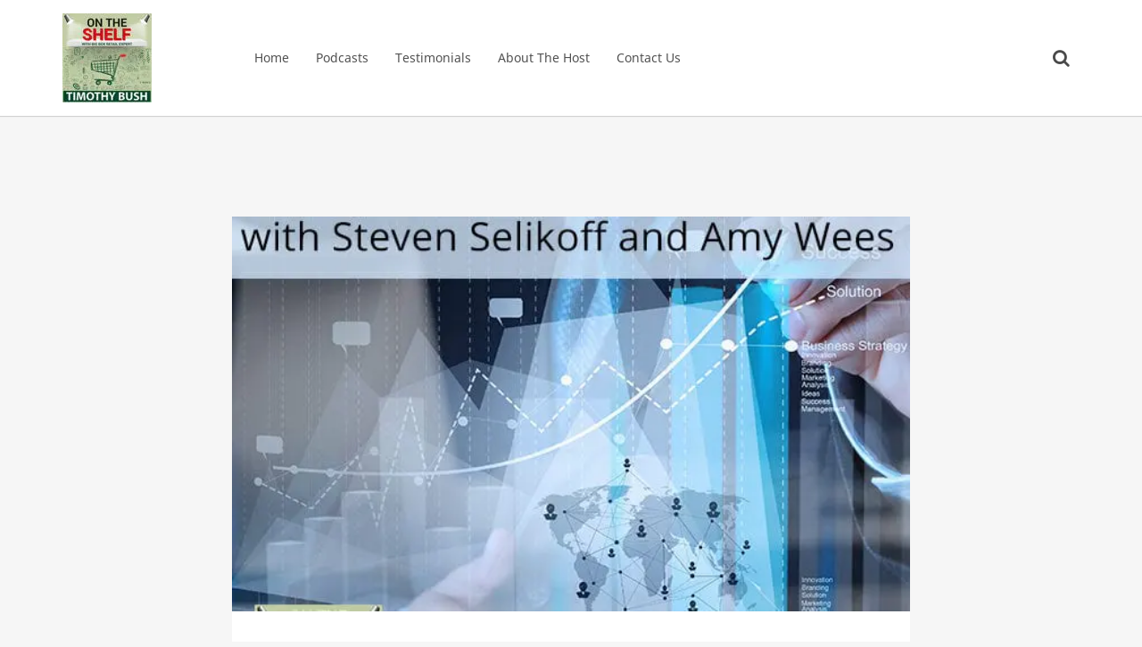

--- FILE ---
content_type: text/html; charset=UTF-8
request_url: https://ontheshelfnow.com/tag/the-canton-fair-experience/
body_size: 4697
content:
<!DOCTYPE html>
<html lang="en-US">
	<head>
				<meta charset="UTF-8">
		<meta name="viewport" content="width=device-width, initial-scale=1" >
		<link rel="profile" href="https://gmpg.org/xfn/11">
				<title>The Canton Fair Experience | On The Shelf Now</title>
<meta name='robots' content='max-image-preview:large' />
<link rel='dns-prefetch' href='//hb.wpmucdn.com' />
<link rel="alternate" type="application/rss+xml" title="On The Shelf Now &raquo; Feed" href="https://ontheshelfnow.com/feed/" />
<link rel="alternate" type="application/rss+xml" title="On The Shelf Now &raquo; Comments Feed" href="https://ontheshelfnow.com/comments/feed/" />
<link rel="alternate" type="application/rss+xml" title="On The Shelf Now &raquo; The Canton Fair Experience Tag Feed" href="https://ontheshelfnow.com/tag/the-canton-fair-experience/feed/" />
<link rel='stylesheet' id='lsx_fonts-css'  href='https://ontheshelfnow.com/wp-content/uploads/hummingbird-assets/782de7059140bab3231f6927943a21de.css' type='text/css' media='all' />
<link rel='stylesheet' id='wphb-1-css'  href='https://ontheshelfnow.com/wp-content/uploads/hummingbird-assets/7f56dad5836e2930b7f401510926953e.css' type='text/css' media='all' />
<link rel='stylesheet' id='lsx_gutenberg-css'  href='https://ontheshelfnow.com/wp-content/uploads/hummingbird-assets/701c49fdc983e9c7e2522273ba9b8043.css' type='text/css' media='all' />
<link rel='stylesheet' id='wp-block-library-css'  href='https://ontheshelfnow.com/wp-content/uploads/hummingbird-assets/54bf1007ab699b8d79da78ce59ce4e91.css' type='text/css' media='all' />
<style id='wp-block-library-theme-inline-css' type='text/css'>
#start-resizable-editor-section{display:none}.wp-block-audio figcaption{color:#555;font-size:13px;text-align:center}.is-dark-theme .wp-block-audio figcaption{color:hsla(0,0%,100%,.65)}.wp-block-code{font-family:Menlo,Consolas,monaco,monospace;color:#1e1e1e;padding:.8em 1em;border:1px solid #ddd;border-radius:4px}.wp-block-embed figcaption{color:#555;font-size:13px;text-align:center}.is-dark-theme .wp-block-embed figcaption{color:hsla(0,0%,100%,.65)}.blocks-gallery-caption{color:#555;font-size:13px;text-align:center}.is-dark-theme .blocks-gallery-caption{color:hsla(0,0%,100%,.65)}.wp-block-image figcaption{color:#555;font-size:13px;text-align:center}.is-dark-theme .wp-block-image figcaption{color:hsla(0,0%,100%,.65)}.wp-block-pullquote{border-top:4px solid;border-bottom:4px solid;margin-bottom:1.75em;color:currentColor}.wp-block-pullquote__citation,.wp-block-pullquote cite,.wp-block-pullquote footer{color:currentColor;text-transform:uppercase;font-size:.8125em;font-style:normal}.wp-block-quote{border-left:.25em solid;margin:0 0 1.75em;padding-left:1em}.wp-block-quote cite,.wp-block-quote footer{color:currentColor;font-size:.8125em;position:relative;font-style:normal}.wp-block-quote.has-text-align-right{border-left:none;border-right:.25em solid;padding-left:0;padding-right:1em}.wp-block-quote.has-text-align-center{border:none;padding-left:0}.wp-block-quote.is-large,.wp-block-quote.is-style-large{border:none}.wp-block-search .wp-block-search__label{font-weight:700}.wp-block-group.has-background{padding:1.25em 2.375em;margin-top:0;margin-bottom:0}.wp-block-separator{border:none;border-bottom:2px solid;margin-left:auto;margin-right:auto;opacity:.4}.wp-block-separator:not(.is-style-wide):not(.is-style-dots){width:100px}.wp-block-separator.has-background:not(.is-style-dots){border-bottom:none;height:1px}.wp-block-separator.has-background:not(.is-style-wide):not(.is-style-dots){height:2px}.wp-block-table thead{border-bottom:3px solid}.wp-block-table tfoot{border-top:3px solid}.wp-block-table td,.wp-block-table th{padding:.5em;border:1px solid;word-break:normal}.wp-block-table figcaption{color:#555;font-size:13px;text-align:center}.is-dark-theme .wp-block-table figcaption{color:hsla(0,0%,100%,.65)}.wp-block-video figcaption{color:#555;font-size:13px;text-align:center}.is-dark-theme .wp-block-video figcaption{color:hsla(0,0%,100%,.65)}.wp-block-template-part.has-background{padding:1.25em 2.375em;margin-top:0;margin-bottom:0}#end-resizable-editor-section{display:none}
</style>
<link rel='stylesheet' id='wphb-2-css'  href='https://ontheshelfnow.com/wp-content/uploads/hummingbird-assets/ae1d0e0017a4bd66df46dae92ff9a2d3.css' type='text/css' media='all' />
<script type='text/javascript' src='https://ontheshelfnow.com/wp-content/uploads/hummingbird-assets/4d00b82e5c18864283ab2a0c484c6fad.js' id='wphb-3-js'></script>
<link rel="https://api.w.org/" href="https://ontheshelfnow.com/wp-json/" /><link rel="alternate" type="application/json" href="https://ontheshelfnow.com/wp-json/wp/v2/tags/151" /><link rel="EditURI" type="application/rsd+xml" title="RSD" href="https://ontheshelfnow.com/xmlrpc.php?rsd" />
<link rel="wlwmanifest" type="application/wlwmanifest+xml" href="https://ontheshelfnow.com/wp-includes/wlwmanifest.xml" /> 
<meta name="generator" content="WordPress 5.8.10" />
		<script>
			var jabvfcr = {
				selector: "[id='colophon'] > * > * > * > *",
				manipulation: "html",
				html: "<p>© Copyright 2015-2022 | Tim Bush | On The Shelf | All Rights Reserved</p>"
			};
		</script>
		<!-- SEO meta tags powered by SmartCrawl https://wpmudev.com/project/smartcrawl-wordpress-seo/ -->
<link rel="canonical" href="https://ontheshelfnow.com/tag/the-canton-fair-experience/" />
<script type="application/ld+json">{"@context":"https:\/\/schema.org","@graph":[{"@type":"Organization","@id":"https:\/\/ontheshelfnow.com\/#schema-publishing-organization","url":"https:\/\/ontheshelfnow.com","name":"On The Shelf Now"},{"@type":"WebSite","@id":"https:\/\/ontheshelfnow.com\/#schema-website","url":"https:\/\/ontheshelfnow.com","name":"On The Shelf Now","encoding":"UTF-8","potentialAction":{"@type":"SearchAction","target":"https:\/\/ontheshelfnow.com\/search\/{search_term_string}\/","query-input":"required name=search_term_string"}},{"@type":"CollectionPage","@id":"https:\/\/ontheshelfnow.com\/tag\/the-canton-fair-experience\/#schema-webpage","isPartOf":{"@id":"https:\/\/ontheshelfnow.com\/#schema-website"},"publisher":{"@id":"https:\/\/ontheshelfnow.com\/#schema-publishing-organization"},"url":"https:\/\/ontheshelfnow.com\/tag\/the-canton-fair-experience\/","mainEntity":{"@type":"ItemList","itemListElement":[{"@type":"ListItem","position":"1","url":"https:\/\/ontheshelfnow.com\/how-to-grow-your-product-margin-with-steven-selikoff-and-amy-wees\/"}]}}]}</script>
<!-- /SEO -->
		<script>
			document.documentElement.className = document.documentElement.className.replace( 'no-js', 'js' );
		</script>
				<style>
			.no-js img.lazyload { display: none; }
			figure.wp-block-image img.lazyloading { min-width: 150px; }
							.lazyload, .lazyloading { opacity: 0; }
				.lazyloaded {
					opacity: 1;
					transition: opacity 400ms;
					transition-delay: 0ms;
				}
					</style>
		<style type="text/css">.recentcomments a{display:inline !important;padding:0 !important;margin:0 !important;}</style><link rel="icon" href="https://ontheshelfnow.com/wp-content/uploads/2018/06/OTS-small-1-150x150.jpg" sizes="32x32" />
<link rel="icon" href="https://ontheshelfnow.com/wp-content/uploads/2018/06/OTS-small-1-e1528857882149.jpg" sizes="192x192" />
<link rel="apple-touch-icon" href="https://ontheshelfnow.com/wp-content/uploads/2018/06/OTS-small-1-e1528857882149.jpg" />
<meta name="msapplication-TileImage" content="https://ontheshelfnow.com/wp-content/uploads/2018/06/OTS-small-1-e1528857882149.jpg" />
		<style type="text/css" id="wp-custom-css">
			.archive-header-wrapper.col-sm-12 {
    display: none;
}
.post-about-photo {
	width:150px !important;
}
.wrap.container {
    padding-top: 70px;
}
a.iw-so-article-btn.iw-so-article-btn-hover.iw-so-article-btn-click {
    color: white;
}
#masthead .navbar-header .custom-logo-link > img {
    max-height: 100PX;
    width: auto;
}
nav.primary-navbar.collapse.navbar-collapse :hover {
    color: white !important;
}
.page-banner-wrap {
    display: none;
}
.entry-meta {
    display: none;
}
.content img {
    display: inline-block;
    width: 100%;
    height: auto;
    margin: auto;
}
.contsent.role.row ismg {
	  margin-top:-70px !important;
}
div#panel-372-1-0-1 img {
    margin-top: 0 !important;
}		</style>
			</head>

	<body data-rsssl=1 class="archive tag tag-the-canton-fair-experience tag-151 wp-custom-logo wp-embed-responsive lsx fpt-template-lsx header-inline mobile-header-navigation-bar how-to-grow-your-product-margin-with-steven-selikoff-and-amy-wees top-menu-fixed has-header-search">
				
		<div class="header-wrap">
						<header id="masthead" class="banner navbar navbar-default" role="banner">
								<div class="container">
					
<form role="search" method="get" class="search-form form-inline" id="searchform" action="https://ontheshelfnow.com/">
	<div class="input-group">
		<input type="search" value="" name="s" class="search-field form-control" placeholder="Search On The Shelf Now">
		<label class="hide">Search for:</label>

		<span class="input-group-btn">
			<button type="submit" class="search-submit btn btn-default"><span class="fa fa-search"></span></button>
		</span>
	</div>

	</form>
			<div class="navbar-header" itemscope itemtype="http://schema.org/WebPage">
									<div class="wrapper-toggle" data-toggle="collapse" data-target=".primary-navbar">
						<button type="button" class="navbar-toggle">
							<span class="sr-only">Toggle navigation</span>
							<span class="icon-bar"></span>
							<span class="icon-bar"></span>
							<span class="icon-bar"></span>
							<span class="icon-bar"></span>
						</button>
						<span class="mobile-menu-title">Menu</span>
					</div>
					<a href="https://ontheshelfnow.com/" class="custom-logo-link" rel="home" data-wpel-link="internal"><img width="100" height="100"   alt="On The Shelf Now" loading="eager" data-src="https://ontheshelfnow.com/wp-content/uploads/2018/06/OTS-small-1-e1528857882149.jpg" class="custom-logo lazyload" src="[data-uri]" /><noscript><img width="100" height="100" src="https://ontheshelfnow.com/wp-content/uploads/2018/06/OTS-small-1-e1528857882149.jpg" class="custom-logo" alt="On The Shelf Now" loading="eager" /></noscript></a>			</div>
											<nav class="primary-navbar collapse navbar-collapse">
				<ul id="menu-primary-menu" class="nav navbar-nav"><li class="menu-item menu-item-type-post_type menu-item-object-page menu-item-home menu-item-170"><a title="Home" href="https://ontheshelfnow.com/" data-wpel-link="internal">Home</a></li>
<li class="menu-item menu-item-type-post_type menu-item-object-page menu-item-465"><a title="Podcasts" href="https://ontheshelfnow.com/podcasts/" data-wpel-link="internal">Podcasts</a></li>
<li class="menu-item menu-item-type-post_type menu-item-object-page menu-item-484"><a title="Testimonials" href="https://ontheshelfnow.com/testimonials/" data-wpel-link="internal">Testimonials</a></li>
<li class="menu-item menu-item-type-post_type menu-item-object-page menu-item-172"><a title="About The Host" href="https://ontheshelfnow.com/about/" data-wpel-link="internal">About The Host</a></li>
<li class="menu-item menu-item-type-post_type menu-item-object-page menu-item-171"><a title="Contact Us" href="https://ontheshelfnow.com/contact/" data-wpel-link="internal">Contact Us</a></li>
</ul>			</nav>
																	</div>
			</header>
					</div>

		
		<div class="wrap container" role="document" tabindex="-1">
			<div class="content role row">

			
			<div class="archive-header-wrapper banner-archive col-sm-12">
								<header class="archive-header">
					<h1 class="archive-title">
													Tag: <span>The Canton Fair Experience</span>											</h1>

									</header>
			</div>
			
<div id="primary" class="content-area col-sm-12">

	
	<main id="main" class="site-main" role="main">

		
		
			<div class="post-wrapper">

				
					


<article id="post-1459" class="lsx-slot has-thumb post-1459 post type-post status-publish format-standard has-post-thumbnail hentry category-podcasts tag-alibaba tag-on-the-shelf tag-on-the-shelf-now tag-product-margins tag-sourcing-in-china tag-the-canton-fair-experience">
	
	<div class="entry-layout">
		<div class="entry-layout-content entry-layout-content-67">
			<header class="entry-header">
									<div class="entry-image ">
						<a class="thumbnail" href="https://ontheshelfnow.com/how-to-grow-your-product-margin-with-steven-selikoff-and-amy-wees/" data-wpel-link="internal">
							<img loading="lazy" title="How To Grow Your Product Margin with Steven Selikoff and Amy Wees" alt="How To Grow Your Product Margin with Steven Selikoff and Amy Wees"  data-src="https://ontheshelfnow.com/wp-content/uploads/2019/08/151OTSsquare-600x350.jpg" class="attachment-responsive wp-post-image lsx-responsive wp-lazy lazyload" src="[data-uri]" /><noscript><img loading="lazy" title="How To Grow Your Product Margin with Steven Selikoff and Amy Wees" alt="How To Grow Your Product Margin with Steven Selikoff and Amy Wees"  data-src="https://ontheshelfnow.com/wp-content/uploads/2019/08/151OTSsquare-600x350.jpg" class="attachment-responsive wp-post-image lsx-responsive wp-lazy lazyload" src="[data-uri]" /><noscript><img loading="lazy" title="How To Grow Your Product Margin with Steven Selikoff and Amy Wees" alt="How To Grow Your Product Margin with Steven Selikoff and Amy Wees" class="attachment-responsive wp-post-image lsx-responsive wp-lazy" src="https://ontheshelfnow.com/wp-content/uploads/2019/08/151OTSsquare-600x350.jpg" /></noscript></noscript>						</a>
					</div>
				
				
				<h1 class="entry-title">
											<a href="https://ontheshelfnow.com/blog/" class="format-link has-thumb fa fa-file-text-o" data-wpel-link="internal"></a>
					
											<a href="https://ontheshelfnow.com/how-to-grow-your-product-margin-with-steven-selikoff-and-amy-wees/" rel="bookmark" data-wpel-link="internal">How To Grow Your Product Margin with Steven Selikoff and Amy Wees</a>
					
									</h1>

				<div class="entry-meta">
							<div class="post-meta post-meta-top">
						<span class="vcard post-meta-author"><span>By </span> <span class="fn"><a href="https://ontheshelfnow.com/author/admin/" data-wpel-link="internal">admin</a>, </span></span>			<span class="post-meta-time updated"><a href="https://ontheshelfnow.com/how-to-grow-your-product-margin-with-steven-selikoff-and-amy-wees/" rel="bookmark" data-wpel-link="internal">August 8, 2019</a></span>			<div class="clearfix"></div>
		</div>
						</div><!-- .entry-meta -->

							<span class="post-meta-categories"><span>Posted in: </span> <a href="https://ontheshelfnow.com/category/podcasts/" title="View all posts in Podcasts" data-wpel-link="internal">Podcasts</a></span>
			
			</header><!-- .entry-header -->

			
				
					<div class="entry-summary">
						<p>&nbsp; Have you ever been in a position where you’re feeling stuck about the pricing you have? Have you sold to a retailer and the money that is coming back&hellip;</p><p><a class="moretag" href="https://ontheshelfnow.com/how-to-grow-your-product-margin-with-steven-selikoff-and-amy-wees/" data-wpel-link="internal">Read More</a></p>
					</div><!-- .entry-summary -->

				
			
			<div class="clearfix"></div>

			
							<div class="post-tags-wrapper">

								<div class="post-tags">
				<span>Tags: </span><a href="https://ontheshelfnow.com/tag/alibaba/" rel="tag" data-wpel-link="internal">Alibaba</a><a href="https://ontheshelfnow.com/tag/on-the-shelf/" rel="tag" data-wpel-link="internal">on the shelf</a><a href="https://ontheshelfnow.com/tag/on-the-shelf-now/" rel="tag" data-wpel-link="internal">on the shelf now</a><a href="https://ontheshelfnow.com/tag/product-margins/" rel="tag" data-wpel-link="internal">Product Margins</a><a href="https://ontheshelfnow.com/tag/sourcing-in-china/" rel="tag" data-wpel-link="internal">Sourcing In China</a><a href="https://ontheshelfnow.com/tag/the-canton-fair-experience/" rel="tag" data-wpel-link="internal">The Canton Fair Experience</a>			</div>
			
									</div>
					</div>

		
			<div class="entry-image hidden-xs">
				<a class="thumbnail" href="https://ontheshelfnow.com/how-to-grow-your-product-margin-with-steven-selikoff-and-amy-wees/" style="background-image:url(https://ontheshelfnow.com/wp-content/uploads/2019/08/151OTSsquare-600x350.jpg);" data-wpel-link="internal">
					<img loading="lazy" title="How To Grow Your Product Margin with Steven Selikoff and Amy Wees" alt="How To Grow Your Product Margin with Steven Selikoff and Amy Wees"  data-src="https://ontheshelfnow.com/wp-content/uploads/2019/08/151OTSsquare-600x350.jpg" class="attachment-responsive wp-post-image lsx-responsive wp-lazy lazyload" src="[data-uri]" /><noscript><img loading="lazy" title="How To Grow Your Product Margin with Steven Selikoff and Amy Wees" alt="How To Grow Your Product Margin with Steven Selikoff and Amy Wees"  data-src="https://ontheshelfnow.com/wp-content/uploads/2019/08/151OTSsquare-600x350.jpg" class="attachment-responsive wp-post-image lsx-responsive wp-lazy lazyload" src="[data-uri]" /><noscript><img loading="lazy" title="How To Grow Your Product Margin with Steven Selikoff and Amy Wees" alt="How To Grow Your Product Margin with Steven Selikoff and Amy Wees" class="attachment-responsive wp-post-image lsx-responsive wp-lazy" src="https://ontheshelfnow.com/wp-content/uploads/2019/08/151OTSsquare-600x350.jpg" /></noscript></noscript>				</a>
			</div>

			</div>

	
	<div class="clearfix"></div>

	<div class="lsx-breaker"></div>
</article>


				
			</div>

			
		
		
	</main><!-- #main -->

	
</div><!-- #primary -->




			</div><!-- .content -->
		</div><!-- .wrap -->

		
		
		<footer id="colophon" class="content-info" role="contentinfo">
			<div class="container">
				<div class="row">
					<div class="col-sm-12">
						
						<p class="credit ">
							&#169; 2026 On The Shelf Now All Rights Reserved
															 | LSX is a WordPress theme developed by <a href="https://www.lsdev.biz/" rel="author nofollow noopener noreferrer external" title="LightSpeed WordPress Development - Unlocking the full value of your business, online" data-wpel-link="external" target="_blank">LightSpeed</a>.													</p>

						
						
											</div>
				</div>
			</div>
		</footer>

						<script type='text/javascript' src='https://ontheshelfnow.com/wp-content/uploads/hummingbird-assets/f79c1987010272f0b9087ea73743f9a5.js' id='wphb-4-js'></script>
<script type='text/javascript' src='https://ontheshelfnow.com/wp-content/uploads/hummingbird-assets/990a1d2ea91627293680b7f4686266a3.js' id='wphb-5-js'></script>
<script type='text/javascript' id='wphb-6-js-extra'>
/* <![CDATA[ */
var lsx_params = {"columns":"3","stickyMenuSelector":"header.navbar"};
/* ]]> */
</script>
<script type='text/javascript' src='https://ontheshelfnow.com/wp-content/uploads/hummingbird-assets/1aafcf127c5b02e47ad8783ebd911c8f.js' id='wphb-6-js'></script>
    <script type="text/javascript">
        jQuery(document).ready(function ($) {

            for (let i = 0; i < document.forms.length; ++i) {
                let form = document.forms[i];
				if ($(form).attr("method") != "get") { $(form).append('<input type="hidden" name="nwmVbt" value="MpS31f7.YRInt" />'); }
if ($(form).attr("method") != "get") { $(form).append('<input type="hidden" name="LXGnmfVaYcSKEN" value="Q_TxuJ*fhOZEd0" />'); }
            }

            $(document).on('submit', 'form', function () {
				if ($(this).attr("method") != "get") { $(this).append('<input type="hidden" name="nwmVbt" value="MpS31f7.YRInt" />'); }
if ($(this).attr("method") != "get") { $(this).append('<input type="hidden" name="LXGnmfVaYcSKEN" value="Q_TxuJ*fhOZEd0" />'); }
                return true;
            });

            jQuery.ajaxSetup({
                beforeSend: function (e, data) {

                    if (data.type !== 'POST') return;

                    if (typeof data.data === 'object' && data.data !== null) {
						data.data.append("nwmVbt", "MpS31f7.YRInt");
data.data.append("LXGnmfVaYcSKEN", "Q_TxuJ*fhOZEd0");
                    }
                    else {
                        data.data = data.data + '&nwmVbt=MpS31f7.YRInt&LXGnmfVaYcSKEN=Q_TxuJ*fhOZEd0';
                    }
                }
            });

        });
    </script>
		</body>
</html>


--- FILE ---
content_type: text/css
request_url: https://ontheshelfnow.com/wp-content/uploads/hummingbird-assets/782de7059140bab3231f6927943a21de.css
body_size: 357
content:
/**handles:lsx_fonts**/
@font-face{font-family:Lora;font-display:swap;font-style:normal;font-weight:700;font-display:swap;src:url(https://ontheshelfnow.com/wp-content/themes/lsx/assets/fonts/lora/Lora-Bold.woff2) format("woff2"),url(https://ontheshelfnow.com/wp-content/themes/lsx/assets/fonts/lora/Lora-Bold.woff) format("woff")}@font-face{font-family:Lora;font-display:swap;font-style:italic;font-weight:700;font-display:swap;src:url(https://ontheshelfnow.com/wp-content/themes/lsx/assets/fonts/lora/Lora-BoldItalic.woff2) format("woff2"),url(https://ontheshelfnow.com/wp-content/themes/lsx/assets/fonts/lora/Lora-BoldItalic.woff) format("woff")}@font-face{font-family:Lora;font-display:swap;font-style:italic;font-weight:400;font-display:swap;src:url(https://ontheshelfnow.com/wp-content/themes/lsx/assets/fonts/lora/Lora-Italic.woff2) format("woff2"),url(https://ontheshelfnow.com/wp-content/themes/lsx/assets/fonts/lora/Lora-Italic.woff) format("woff")}@font-face{font-family:Lora;font-display:swap;font-style:normal;font-weight:400;font-display:swap;src:url(https://ontheshelfnow.com/wp-content/themes/lsx/assets/fonts/lora/Lora-Regular.woff2) format("woff2"),url(https://ontheshelfnow.com/wp-content/themes/lsx/assets/fonts/lora/Lora-Regular.woff) format("woff")}@font-face{font-family:'Noto Sans';font-display:swap;font-style:normal;font-weight:700;font-display:swap;src:url(https://ontheshelfnow.com/wp-content/themes/lsx/assets/fonts/noto_sans/NotoSans-Bold.woff2) format("woff2"),url(https://ontheshelfnow.com/wp-content/themes/lsx/assets/fonts/noto_sans/NotoSans-Bold.woff) format("woff")}@font-face{font-family:'Noto Sans';font-display:swap;font-style:italic;font-weight:700;font-display:swap;src:url(https://ontheshelfnow.com/wp-content/themes/lsx/assets/fonts/noto_sans/NotoSans-BoldItalic.woff2) format("woff2"),url(https://ontheshelfnow.com/wp-content/themes/lsx/assets/fonts/noto_sans/NotoSans-BoldItalic.woff) format("woff")}@font-face{font-family:'Noto Sans Bold';font-display:swap;font-style:italic;font-weight:400;font-display:swap;src:url(https://ontheshelfnow.com/wp-content/themes/lsx/assets/fonts/noto_sans/NotoSans-Italic.woff2) format("woff2"),url(https://ontheshelfnow.com/wp-content/themes/lsx/assets/fonts/noto_sans/NotoSans-Italic.woff) format("woff")}@font-face{font-family:'Noto Sans';font-display:swap;font-style:normal;font-weight:400;font-display:swap;src:url(https://ontheshelfnow.com/wp-content/themes/lsx/assets/fonts/noto_sans/NotoSans-Regular.woff2) format("woff2"),url(https://ontheshelfnow.com/wp-content/themes/lsx/assets/fonts/noto_sans/NotoSans-Regular.woff) format("woff")}@font-face{font-family:FontAwesome;src:url(https://ontheshelfnow.com/wp-content/themes/lsx/assets/fonts/font-awesome/fontawesome-webfont.eot?v=4.7.0);src:url(https://ontheshelfnow.com/wp-content/themes/lsx/assets/fonts/font-awesome/fontawesome-webfont.eot?#iefix&v=4.7.0) format("embedded-opentype"),url(https://ontheshelfnow.com/wp-content/themes/lsx/assets/fonts/font-awesome/fontawesome-webfont.woff2?v=4.7.0) format("woff2"),url(https://ontheshelfnow.com/wp-content/themes/lsx/assets/fonts/font-awesome/fontawesome-webfont.woff?v=4.7.0) format("woff"),url(https://ontheshelfnow.com/wp-content/themes/lsx/assets/fonts/font-awesome/fontawesome-webfont.ttf?v=4.7.0) format("truetype"),url(https://ontheshelfnow.com/wp-content/themes/lsx/assets/fonts/font-awesome/fontawesome-webfont.svg?v=4.7.0#fontawesomeregular) format("svg");font-weight:400;font-style:normal;font-display:swap}body{font-family:'Noto Sans',sans-serif}.h1,.h2,.h3,.h4,.h5,.h6,h1,h2,h3,h4,h5,h6{font-family:Lora,serif}.content-area blockquote:before,.widget-area blockquote:before{font-family:Lora,serif}.wc-social-login:before{font-family:Lora,serif}.archive article.lsx-slot .entry-title .label-sticky,.archive article.page .entry-title .label-sticky,.archive article.post .entry-title .label-sticky,.blog article.lsx-slot .entry-title .label-sticky,.blog article.page .entry-title .label-sticky,.blog article.post .entry-title .label-sticky,.search-results article.lsx-slot .entry-title .label-sticky,.search-results article.page .entry-title .label-sticky,.search-results article.post .entry-title .label-sticky{font-family:'Noto Sans',sans-serif}#respond .comment-reply-title>small{font-family:'Noto Sans',sans-serif}#comments .media-list .media .media-heading{font-family:'Noto Sans',sans-serif}.single-testimonial .entry-content:before{font-family:Lora,serif}

--- FILE ---
content_type: text/css
request_url: https://ontheshelfnow.com/wp-content/uploads/hummingbird-assets/7f56dad5836e2930b7f401510926953e.css
body_size: 29510
content:
/**handles:fontawesome,bootstrap,lsx_main**/
/*!
 *  Font Awesome 4.7.0 by @davegandy - http://fontawesome.io - @fontawesome
 *  License - http://fontawesome.io/license (Font: SIL OFL 1.1, CSS: MIT License)
 */.fa{display:inline-block;font:normal normal normal 14px/1 FontAwesome;font-size:inherit;text-rendering:auto;-webkit-font-smoothing:antialiased;-moz-osx-font-smoothing:grayscale}.fa-lg{font-size:1.33333em;line-height:.75em;vertical-align:-15%}.fa-2x{font-size:2em}.fa-3x{font-size:3em}.fa-4x{font-size:4em}.fa-5x{font-size:5em}.fa-fw{width:1.28571em;text-align:center}.fa-ul{padding-left:0;margin-left:2.14286em;list-style-type:none}.fa-ul>li{position:relative}.fa-li{position:absolute;left:-2.14286em;width:2.14286em;top:.14286em;text-align:center}.fa-li.fa-lg{left:-1.85714em}.fa-border{padding:.2em .25em .15em;border:solid .08em #eee;border-radius:.1em}.fa-pull-left{float:left}.fa-pull-right{float:right}.fa.fa-pull-left{margin-right:.3em}.fa.fa-pull-right{margin-left:.3em}.pull-right{float:right}.pull-left{float:left}.fa.pull-left{margin-right:.3em}.fa.pull-right{margin-left:.3em}.fa-spin{-webkit-animation:fa-spin 2s infinite linear;animation:fa-spin 2s infinite linear}.fa-pulse{-webkit-animation:fa-spin 1s infinite steps(8);animation:fa-spin 1s infinite steps(8)}@-webkit-keyframes fa-spin{0%{-webkit-transform:rotate(0);transform:rotate(0)}100%{-webkit-transform:rotate(359deg);transform:rotate(359deg)}}@keyframes fa-spin{0%{-webkit-transform:rotate(0);transform:rotate(0)}100%{-webkit-transform:rotate(359deg);transform:rotate(359deg)}}.fa-rotate-90{-webkit-transform:rotate(90deg);transform:rotate(90deg)}.fa-rotate-180{-webkit-transform:rotate(180deg);transform:rotate(180deg)}.fa-rotate-270{-webkit-transform:rotate(270deg);transform:rotate(270deg)}.fa-flip-horizontal{-webkit-transform:scale(-1,1);transform:scale(-1,1)}.fa-flip-vertical{-webkit-transform:scale(1,-1);transform:scale(1,-1)}:root .fa-flip-horizontal,:root .fa-flip-vertical,:root .fa-rotate-180,:root .fa-rotate-270,:root .fa-rotate-90{-webkit-filter:none;filter:none}.fa-stack{position:relative;display:inline-block;width:2em;height:2em;line-height:2em;vertical-align:middle}.fa-stack-1x,.fa-stack-2x{position:absolute;left:0;width:100%;text-align:center}.fa-stack-1x{line-height:inherit}.fa-stack-2x{font-size:2em}.fa-inverse{color:#fff}.fa-glass:before{content:""}.fa-music:before{content:""}.fa-search:before{content:""}.fa-envelope-o:before{content:""}.fa-heart:before{content:""}.fa-star:before{content:""}.fa-star-o:before{content:""}.fa-user:before{content:""}.fa-film:before{content:""}.fa-th-large:before{content:""}.fa-th:before{content:""}.fa-th-list:before{content:""}.fa-check:before{content:""}.fa-close:before,.fa-remove:before,.fa-times:before{content:""}.fa-search-plus:before{content:""}.fa-search-minus:before{content:""}.fa-power-off:before{content:""}.fa-signal:before{content:""}.fa-cog:before,.fa-gear:before{content:""}.fa-trash-o:before{content:""}.fa-home:before{content:""}.fa-file-o:before{content:""}.fa-clock-o:before{content:""}.fa-road:before{content:""}.fa-download:before{content:""}.fa-arrow-circle-o-down:before{content:""}.fa-arrow-circle-o-up:before{content:""}.fa-inbox:before{content:""}.fa-play-circle-o:before{content:""}.fa-repeat:before,.fa-rotate-right:before{content:""}.fa-refresh:before{content:""}.fa-list-alt:before{content:""}.fa-lock:before{content:""}.fa-flag:before{content:""}.fa-headphones:before{content:""}.fa-volume-off:before{content:""}.fa-volume-down:before{content:""}.fa-volume-up:before{content:""}.fa-qrcode:before{content:""}.fa-barcode:before{content:""}.fa-tag:before{content:""}.fa-tags:before{content:""}.fa-book:before{content:""}.fa-bookmark:before{content:""}.fa-print:before{content:""}.fa-camera:before{content:""}.fa-font:before{content:""}.fa-bold:before{content:""}.fa-italic:before{content:""}.fa-text-height:before{content:""}.fa-text-width:before{content:""}.fa-align-left:before{content:""}.fa-align-center:before{content:""}.fa-align-right:before{content:""}.fa-align-justify:before{content:""}.fa-list:before{content:""}.fa-dedent:before,.fa-outdent:before{content:""}.fa-indent:before{content:""}.fa-video-camera:before{content:""}.fa-image:before,.fa-photo:before,.fa-picture-o:before{content:""}.fa-pencil:before{content:""}.fa-map-marker:before{content:""}.fa-adjust:before{content:""}.fa-tint:before{content:""}.fa-edit:before,.fa-pencil-square-o:before{content:""}.fa-share-square-o:before{content:""}.fa-check-square-o:before{content:""}.fa-arrows:before{content:""}.fa-step-backward:before{content:""}.fa-fast-backward:before{content:""}.fa-backward:before{content:""}.fa-play:before{content:""}.fa-pause:before{content:""}.fa-stop:before{content:""}.fa-forward:before{content:""}.fa-fast-forward:before{content:""}.fa-step-forward:before{content:""}.fa-eject:before{content:""}.fa-chevron-left:before{content:""}.fa-chevron-right:before{content:""}.fa-plus-circle:before{content:""}.fa-minus-circle:before{content:""}.fa-times-circle:before{content:""}.fa-check-circle:before{content:""}.fa-question-circle:before{content:""}.fa-info-circle:before{content:""}.fa-crosshairs:before{content:""}.fa-times-circle-o:before{content:""}.fa-check-circle-o:before{content:""}.fa-ban:before{content:""}.fa-arrow-left:before{content:""}.fa-arrow-right:before{content:""}.fa-arrow-up:before{content:""}.fa-arrow-down:before{content:""}.fa-mail-forward:before,.fa-share:before{content:""}.fa-expand:before{content:""}.fa-compress:before{content:""}.fa-plus:before{content:""}.fa-minus:before{content:""}.fa-asterisk:before{content:""}.fa-exclamation-circle:before{content:""}.fa-gift:before{content:""}.fa-leaf:before{content:""}.fa-fire:before{content:""}.fa-eye:before{content:""}.fa-eye-slash:before{content:""}.fa-exclamation-triangle:before,.fa-warning:before{content:""}.fa-plane:before{content:""}.fa-calendar:before{content:""}.fa-random:before{content:""}.fa-comment:before{content:""}.fa-magnet:before{content:""}.fa-chevron-up:before{content:""}.fa-chevron-down:before{content:""}.fa-retweet:before{content:""}.fa-shopping-cart:before{content:""}.fa-folder:before{content:""}.fa-folder-open:before{content:""}.fa-arrows-v:before{content:""}.fa-arrows-h:before{content:""}.fa-bar-chart-o:before,.fa-bar-chart:before{content:""}.fa-twitter-square:before{content:""}.fa-facebook-square:before{content:""}.fa-camera-retro:before{content:""}.fa-key:before{content:""}.fa-cogs:before,.fa-gears:before{content:""}.fa-comments:before{content:""}.fa-thumbs-o-up:before{content:""}.fa-thumbs-o-down:before{content:""}.fa-star-half:before{content:""}.fa-heart-o:before{content:""}.fa-sign-out:before{content:""}.fa-linkedin-square:before{content:""}.fa-thumb-tack:before{content:""}.fa-external-link:before{content:""}.fa-sign-in:before{content:""}.fa-trophy:before{content:""}.fa-github-square:before{content:""}.fa-upload:before{content:""}.fa-lemon-o:before{content:""}.fa-phone:before{content:""}.fa-square-o:before{content:""}.fa-bookmark-o:before{content:""}.fa-phone-square:before{content:""}.fa-twitter:before{content:""}.fa-facebook-f:before,.fa-facebook:before{content:""}.fa-github:before{content:""}.fa-unlock:before{content:""}.fa-credit-card:before{content:""}.fa-feed:before,.fa-rss:before{content:""}.fa-hdd-o:before{content:""}.fa-bullhorn:before{content:""}.fa-bell:before{content:""}.fa-certificate:before{content:""}.fa-hand-o-right:before{content:""}.fa-hand-o-left:before{content:""}.fa-hand-o-up:before{content:""}.fa-hand-o-down:before{content:""}.fa-arrow-circle-left:before{content:""}.fa-arrow-circle-right:before{content:""}.fa-arrow-circle-up:before{content:""}.fa-arrow-circle-down:before{content:""}.fa-globe:before{content:""}.fa-wrench:before{content:""}.fa-tasks:before{content:""}.fa-filter:before{content:""}.fa-briefcase:before{content:""}.fa-arrows-alt:before{content:""}.fa-group:before,.fa-users:before{content:""}.fa-chain:before,.fa-link:before{content:""}.fa-cloud:before{content:""}.fa-flask:before{content:""}.fa-cut:before,.fa-scissors:before{content:""}.fa-copy:before,.fa-files-o:before{content:""}.fa-paperclip:before{content:""}.fa-floppy-o:before,.fa-save:before{content:""}.fa-square:before{content:""}.fa-bars:before,.fa-navicon:before,.fa-reorder:before{content:""}.fa-list-ul:before{content:""}.fa-list-ol:before{content:""}.fa-strikethrough:before{content:""}.fa-underline:before{content:""}.fa-table:before{content:""}.fa-magic:before{content:""}.fa-truck:before{content:""}.fa-pinterest:before{content:""}.fa-pinterest-square:before{content:""}.fa-google-plus-square:before{content:""}.fa-google-plus:before{content:""}.fa-money:before{content:""}.fa-caret-down:before{content:""}.fa-caret-up:before{content:""}.fa-caret-left:before{content:""}.fa-caret-right:before{content:""}.fa-columns:before{content:""}.fa-sort:before,.fa-unsorted:before{content:""}.fa-sort-desc:before,.fa-sort-down:before{content:""}.fa-sort-asc:before,.fa-sort-up:before{content:""}.fa-envelope:before{content:""}.fa-linkedin:before{content:""}.fa-rotate-left:before,.fa-undo:before{content:""}.fa-gavel:before,.fa-legal:before{content:""}.fa-dashboard:before,.fa-tachometer:before{content:""}.fa-comment-o:before{content:""}.fa-comments-o:before{content:""}.fa-bolt:before,.fa-flash:before{content:""}.fa-sitemap:before{content:""}.fa-umbrella:before{content:""}.fa-clipboard:before,.fa-paste:before{content:""}.fa-lightbulb-o:before{content:""}.fa-exchange:before{content:""}.fa-cloud-download:before{content:""}.fa-cloud-upload:before{content:""}.fa-user-md:before{content:""}.fa-stethoscope:before{content:""}.fa-suitcase:before{content:""}.fa-bell-o:before{content:""}.fa-coffee:before{content:""}.fa-cutlery:before{content:""}.fa-file-text-o:before{content:""}.fa-building-o:before{content:""}.fa-hospital-o:before{content:""}.fa-ambulance:before{content:""}.fa-medkit:before{content:""}.fa-fighter-jet:before{content:""}.fa-beer:before{content:""}.fa-h-square:before{content:""}.fa-plus-square:before{content:""}.fa-angle-double-left:before{content:""}.fa-angle-double-right:before{content:""}.fa-angle-double-up:before{content:""}.fa-angle-double-down:before{content:""}.fa-angle-left:before{content:""}.fa-angle-right:before{content:""}.fa-angle-up:before{content:""}.fa-angle-down:before{content:""}.fa-desktop:before{content:""}.fa-laptop:before{content:""}.fa-tablet:before{content:""}.fa-mobile-phone:before,.fa-mobile:before{content:""}.fa-circle-o:before{content:""}.fa-quote-left:before{content:""}.fa-quote-right:before{content:""}.fa-spinner:before{content:""}.fa-circle:before{content:""}.fa-mail-reply:before,.fa-reply:before{content:""}.fa-github-alt:before{content:""}.fa-folder-o:before{content:""}.fa-folder-open-o:before{content:""}.fa-smile-o:before{content:""}.fa-frown-o:before{content:""}.fa-meh-o:before{content:""}.fa-gamepad:before{content:""}.fa-keyboard-o:before{content:""}.fa-flag-o:before{content:""}.fa-flag-checkered:before{content:""}.fa-terminal:before{content:""}.fa-code:before{content:""}.fa-mail-reply-all:before,.fa-reply-all:before{content:""}.fa-star-half-empty:before,.fa-star-half-full:before,.fa-star-half-o:before{content:""}.fa-location-arrow:before{content:""}.fa-crop:before{content:""}.fa-code-fork:before{content:""}.fa-chain-broken:before,.fa-unlink:before{content:""}.fa-question:before{content:""}.fa-info:before{content:""}.fa-exclamation:before{content:""}.fa-superscript:before{content:""}.fa-subscript:before{content:""}.fa-eraser:before{content:""}.fa-puzzle-piece:before{content:""}.fa-microphone:before{content:""}.fa-microphone-slash:before{content:""}.fa-shield:before{content:""}.fa-calendar-o:before{content:""}.fa-fire-extinguisher:before{content:""}.fa-rocket:before{content:""}.fa-maxcdn:before{content:""}.fa-chevron-circle-left:before{content:""}.fa-chevron-circle-right:before{content:""}.fa-chevron-circle-up:before{content:""}.fa-chevron-circle-down:before{content:""}.fa-html5:before{content:""}.fa-css3:before{content:""}.fa-anchor:before{content:""}.fa-unlock-alt:before{content:""}.fa-bullseye:before{content:""}.fa-ellipsis-h:before{content:""}.fa-ellipsis-v:before{content:""}.fa-rss-square:before{content:""}.fa-play-circle:before{content:""}.fa-ticket:before{content:""}.fa-minus-square:before{content:""}.fa-minus-square-o:before{content:""}.fa-level-up:before{content:""}.fa-level-down:before{content:""}.fa-check-square:before{content:""}.fa-pencil-square:before{content:""}.fa-external-link-square:before{content:""}.fa-share-square:before{content:""}.fa-compass:before{content:""}.fa-caret-square-o-down:before,.fa-toggle-down:before{content:""}.fa-caret-square-o-up:before,.fa-toggle-up:before{content:""}.fa-caret-square-o-right:before,.fa-toggle-right:before{content:""}.fa-eur:before,.fa-euro:before{content:""}.fa-gbp:before{content:""}.fa-dollar:before,.fa-usd:before{content:""}.fa-inr:before,.fa-rupee:before{content:""}.fa-cny:before,.fa-jpy:before,.fa-rmb:before,.fa-yen:before{content:""}.fa-rouble:before,.fa-rub:before,.fa-ruble:before{content:""}.fa-krw:before,.fa-won:before{content:""}.fa-bitcoin:before,.fa-btc:before{content:""}.fa-file:before{content:""}.fa-file-text:before{content:""}.fa-sort-alpha-asc:before{content:""}.fa-sort-alpha-desc:before{content:""}.fa-sort-amount-asc:before{content:""}.fa-sort-amount-desc:before{content:""}.fa-sort-numeric-asc:before{content:""}.fa-sort-numeric-desc:before{content:""}.fa-thumbs-up:before{content:""}.fa-thumbs-down:before{content:""}.fa-youtube-square:before{content:""}.fa-youtube:before{content:""}.fa-xing:before{content:""}.fa-xing-square:before{content:""}.fa-youtube-play:before{content:""}.fa-dropbox:before{content:""}.fa-stack-overflow:before{content:""}.fa-instagram:before{content:""}.fa-flickr:before{content:""}.fa-adn:before{content:""}.fa-bitbucket:before{content:""}.fa-bitbucket-square:before{content:""}.fa-tumblr:before{content:""}.fa-tumblr-square:before{content:""}.fa-long-arrow-down:before{content:""}.fa-long-arrow-up:before{content:""}.fa-long-arrow-left:before{content:""}.fa-long-arrow-right:before{content:""}.fa-apple:before{content:""}.fa-windows:before{content:""}.fa-android:before{content:""}.fa-linux:before{content:""}.fa-dribbble:before{content:""}.fa-skype:before{content:""}.fa-foursquare:before{content:""}.fa-trello:before{content:""}.fa-female:before{content:""}.fa-male:before{content:""}.fa-gittip:before,.fa-gratipay:before{content:""}.fa-sun-o:before{content:""}.fa-moon-o:before{content:""}.fa-archive:before{content:""}.fa-bug:before{content:""}.fa-vk:before{content:""}.fa-weibo:before{content:""}.fa-renren:before{content:""}.fa-pagelines:before{content:""}.fa-stack-exchange:before{content:""}.fa-arrow-circle-o-right:before{content:""}.fa-arrow-circle-o-left:before{content:""}.fa-caret-square-o-left:before,.fa-toggle-left:before{content:""}.fa-dot-circle-o:before{content:""}.fa-wheelchair:before{content:""}.fa-vimeo-square:before{content:""}.fa-try:before,.fa-turkish-lira:before{content:""}.fa-plus-square-o:before{content:""}.fa-space-shuttle:before{content:""}.fa-slack:before{content:""}.fa-envelope-square:before{content:""}.fa-wordpress:before{content:""}.fa-openid:before{content:""}.fa-bank:before,.fa-institution:before,.fa-university:before{content:""}.fa-graduation-cap:before,.fa-mortar-board:before{content:""}.fa-yahoo:before{content:""}.fa-google:before{content:""}.fa-reddit:before{content:""}.fa-reddit-square:before{content:""}.fa-stumbleupon-circle:before{content:""}.fa-stumbleupon:before{content:""}.fa-delicious:before{content:""}.fa-digg:before{content:""}.fa-pied-piper-pp:before{content:""}.fa-pied-piper-alt:before{content:""}.fa-drupal:before{content:""}.fa-joomla:before{content:""}.fa-language:before{content:""}.fa-fax:before{content:""}.fa-building:before{content:""}.fa-child:before{content:""}.fa-paw:before{content:""}.fa-spoon:before{content:""}.fa-cube:before{content:""}.fa-cubes:before{content:""}.fa-behance:before{content:""}.fa-behance-square:before{content:""}.fa-steam:before{content:""}.fa-steam-square:before{content:""}.fa-recycle:before{content:""}.fa-automobile:before,.fa-car:before{content:""}.fa-cab:before,.fa-taxi:before{content:""}.fa-tree:before{content:""}.fa-spotify:before{content:""}.fa-deviantart:before{content:""}.fa-soundcloud:before{content:""}.fa-database:before{content:""}.fa-file-pdf-o:before{content:""}.fa-file-word-o:before{content:""}.fa-file-excel-o:before{content:""}.fa-file-powerpoint-o:before{content:""}.fa-file-image-o:before,.fa-file-photo-o:before,.fa-file-picture-o:before{content:""}.fa-file-archive-o:before,.fa-file-zip-o:before{content:""}.fa-file-audio-o:before,.fa-file-sound-o:before{content:""}.fa-file-movie-o:before,.fa-file-video-o:before{content:""}.fa-file-code-o:before{content:""}.fa-vine:before{content:""}.fa-codepen:before{content:""}.fa-jsfiddle:before{content:""}.fa-life-bouy:before,.fa-life-buoy:before,.fa-life-ring:before,.fa-life-saver:before,.fa-support:before{content:""}.fa-circle-o-notch:before{content:""}.fa-ra:before,.fa-rebel:before,.fa-resistance:before{content:""}.fa-empire:before,.fa-ge:before{content:""}.fa-git-square:before{content:""}.fa-git:before{content:""}.fa-hacker-news:before,.fa-y-combinator-square:before,.fa-yc-square:before{content:""}.fa-tencent-weibo:before{content:""}.fa-qq:before{content:""}.fa-wechat:before,.fa-weixin:before{content:""}.fa-paper-plane:before,.fa-send:before{content:""}.fa-paper-plane-o:before,.fa-send-o:before{content:""}.fa-history:before{content:""}.fa-circle-thin:before{content:""}.fa-header:before{content:""}.fa-paragraph:before{content:""}.fa-sliders:before{content:""}.fa-share-alt:before{content:""}.fa-share-alt-square:before{content:""}.fa-bomb:before{content:""}.fa-futbol-o:before,.fa-soccer-ball-o:before{content:""}.fa-tty:before{content:""}.fa-binoculars:before{content:""}.fa-plug:before{content:""}.fa-slideshare:before{content:""}.fa-twitch:before{content:""}.fa-yelp:before{content:""}.fa-newspaper-o:before{content:""}.fa-wifi:before{content:""}.fa-calculator:before{content:""}.fa-paypal:before{content:""}.fa-google-wallet:before{content:""}.fa-cc-visa:before{content:""}.fa-cc-mastercard:before{content:""}.fa-cc-discover:before{content:""}.fa-cc-amex:before{content:""}.fa-cc-paypal:before{content:""}.fa-cc-stripe:before{content:""}.fa-bell-slash:before{content:""}.fa-bell-slash-o:before{content:""}.fa-trash:before{content:""}.fa-copyright:before{content:""}.fa-at:before{content:""}.fa-eyedropper:before{content:""}.fa-paint-brush:before{content:""}.fa-birthday-cake:before{content:""}.fa-area-chart:before{content:""}.fa-pie-chart:before{content:""}.fa-line-chart:before{content:""}.fa-lastfm:before{content:""}.fa-lastfm-square:before{content:""}.fa-toggle-off:before{content:""}.fa-toggle-on:before{content:""}.fa-bicycle:before{content:""}.fa-bus:before{content:""}.fa-ioxhost:before{content:""}.fa-angellist:before{content:""}.fa-cc:before{content:""}.fa-ils:before,.fa-shekel:before,.fa-sheqel:before{content:""}.fa-meanpath:before{content:""}.fa-buysellads:before{content:""}.fa-connectdevelop:before{content:""}.fa-dashcube:before{content:""}.fa-forumbee:before{content:""}.fa-leanpub:before{content:""}.fa-sellsy:before{content:""}.fa-shirtsinbulk:before{content:""}.fa-simplybuilt:before{content:""}.fa-skyatlas:before{content:""}.fa-cart-plus:before{content:""}.fa-cart-arrow-down:before{content:""}.fa-diamond:before{content:""}.fa-ship:before{content:""}.fa-user-secret:before{content:""}.fa-motorcycle:before{content:""}.fa-street-view:before{content:""}.fa-heartbeat:before{content:""}.fa-venus:before{content:""}.fa-mars:before{content:""}.fa-mercury:before{content:""}.fa-intersex:before,.fa-transgender:before{content:""}.fa-transgender-alt:before{content:""}.fa-venus-double:before{content:""}.fa-mars-double:before{content:""}.fa-venus-mars:before{content:""}.fa-mars-stroke:before{content:""}.fa-mars-stroke-v:before{content:""}.fa-mars-stroke-h:before{content:""}.fa-neuter:before{content:""}.fa-genderless:before{content:""}.fa-facebook-official:before{content:""}.fa-pinterest-p:before{content:""}.fa-whatsapp:before{content:""}.fa-server:before{content:""}.fa-user-plus:before{content:""}.fa-user-times:before{content:""}.fa-bed:before,.fa-hotel:before{content:""}.fa-viacoin:before{content:""}.fa-train:before{content:""}.fa-subway:before{content:""}.fa-medium:before{content:""}.fa-y-combinator:before,.fa-yc:before{content:""}.fa-optin-monster:before{content:""}.fa-opencart:before{content:""}.fa-expeditedssl:before{content:""}.fa-battery-4:before,.fa-battery-full:before,.fa-battery:before{content:""}.fa-battery-3:before,.fa-battery-three-quarters:before{content:""}.fa-battery-2:before,.fa-battery-half:before{content:""}.fa-battery-1:before,.fa-battery-quarter:before{content:""}.fa-battery-0:before,.fa-battery-empty:before{content:""}.fa-mouse-pointer:before{content:""}.fa-i-cursor:before{content:""}.fa-object-group:before{content:""}.fa-object-ungroup:before{content:""}.fa-sticky-note:before{content:""}.fa-sticky-note-o:before{content:""}.fa-cc-jcb:before{content:""}.fa-cc-diners-club:before{content:""}.fa-clone:before{content:""}.fa-balance-scale:before{content:""}.fa-hourglass-o:before{content:""}.fa-hourglass-1:before,.fa-hourglass-start:before{content:""}.fa-hourglass-2:before,.fa-hourglass-half:before{content:""}.fa-hourglass-3:before,.fa-hourglass-end:before{content:""}.fa-hourglass:before{content:""}.fa-hand-grab-o:before,.fa-hand-rock-o:before{content:""}.fa-hand-paper-o:before,.fa-hand-stop-o:before{content:""}.fa-hand-scissors-o:before{content:""}.fa-hand-lizard-o:before{content:""}.fa-hand-spock-o:before{content:""}.fa-hand-pointer-o:before{content:""}.fa-hand-peace-o:before{content:""}.fa-trademark:before{content:""}.fa-registered:before{content:""}.fa-creative-commons:before{content:""}.fa-gg:before{content:""}.fa-gg-circle:before{content:""}.fa-tripadvisor:before{content:""}.fa-odnoklassniki:before{content:""}.fa-odnoklassniki-square:before{content:""}.fa-get-pocket:before{content:""}.fa-wikipedia-w:before{content:""}.fa-safari:before{content:""}.fa-chrome:before{content:""}.fa-firefox:before{content:""}.fa-opera:before{content:""}.fa-internet-explorer:before{content:""}.fa-television:before,.fa-tv:before{content:""}.fa-contao:before{content:""}.fa-500px:before{content:""}.fa-amazon:before{content:""}.fa-calendar-plus-o:before{content:""}.fa-calendar-minus-o:before{content:""}.fa-calendar-times-o:before{content:""}.fa-calendar-check-o:before{content:""}.fa-industry:before{content:""}.fa-map-pin:before{content:""}.fa-map-signs:before{content:""}.fa-map-o:before{content:""}.fa-map:before{content:""}.fa-commenting:before{content:""}.fa-commenting-o:before{content:""}.fa-houzz:before{content:""}.fa-vimeo:before{content:""}.fa-black-tie:before{content:""}.fa-fonticons:before{content:""}.fa-reddit-alien:before{content:""}.fa-edge:before{content:""}.fa-credit-card-alt:before{content:""}.fa-codiepie:before{content:""}.fa-modx:before{content:""}.fa-fort-awesome:before{content:""}.fa-usb:before{content:""}.fa-product-hunt:before{content:""}.fa-mixcloud:before{content:""}.fa-scribd:before{content:""}.fa-pause-circle:before{content:""}.fa-pause-circle-o:before{content:""}.fa-stop-circle:before{content:""}.fa-stop-circle-o:before{content:""}.fa-shopping-bag:before{content:""}.fa-shopping-basket:before{content:""}.fa-hashtag:before{content:""}.fa-bluetooth:before{content:""}.fa-bluetooth-b:before{content:""}.fa-percent:before{content:""}.fa-gitlab:before{content:""}.fa-wpbeginner:before{content:""}.fa-wpforms:before{content:""}.fa-envira:before{content:""}.fa-universal-access:before{content:""}.fa-wheelchair-alt:before{content:""}.fa-question-circle-o:before{content:""}.fa-blind:before{content:""}.fa-audio-description:before{content:""}.fa-volume-control-phone:before{content:""}.fa-braille:before{content:""}.fa-assistive-listening-systems:before{content:""}.fa-american-sign-language-interpreting:before,.fa-asl-interpreting:before{content:""}.fa-deaf:before,.fa-deafness:before,.fa-hard-of-hearing:before{content:""}.fa-glide:before{content:""}.fa-glide-g:before{content:""}.fa-sign-language:before,.fa-signing:before{content:""}.fa-low-vision:before{content:""}.fa-viadeo:before{content:""}.fa-viadeo-square:before{content:""}.fa-snapchat:before{content:""}.fa-snapchat-ghost:before{content:""}.fa-snapchat-square:before{content:""}.fa-pied-piper:before{content:""}.fa-first-order:before{content:""}.fa-yoast:before{content:""}.fa-themeisle:before{content:""}.fa-google-plus-circle:before,.fa-google-plus-official:before{content:""}.fa-fa:before,.fa-font-awesome:before{content:""}.fa-handshake-o:before{content:""}.fa-envelope-open:before{content:""}.fa-envelope-open-o:before{content:""}.fa-linode:before{content:""}.fa-address-book:before{content:""}.fa-address-book-o:before{content:""}.fa-address-card:before,.fa-vcard:before{content:""}.fa-address-card-o:before,.fa-vcard-o:before{content:""}.fa-user-circle:before{content:""}.fa-user-circle-o:before{content:""}.fa-user-o:before{content:""}.fa-id-badge:before{content:""}.fa-drivers-license:before,.fa-id-card:before{content:""}.fa-drivers-license-o:before,.fa-id-card-o:before{content:""}.fa-quora:before{content:""}.fa-free-code-camp:before{content:""}.fa-telegram:before{content:""}.fa-thermometer-4:before,.fa-thermometer-full:before,.fa-thermometer:before{content:""}.fa-thermometer-3:before,.fa-thermometer-three-quarters:before{content:""}.fa-thermometer-2:before,.fa-thermometer-half:before{content:""}.fa-thermometer-1:before,.fa-thermometer-quarter:before{content:""}.fa-thermometer-0:before,.fa-thermometer-empty:before{content:""}.fa-shower:before{content:""}.fa-bath:before,.fa-bathtub:before,.fa-s15:before{content:""}.fa-podcast:before{content:""}.fa-window-maximize:before{content:""}.fa-window-minimize:before{content:""}.fa-window-restore:before{content:""}.fa-times-rectangle:before,.fa-window-close:before{content:""}.fa-times-rectangle-o:before,.fa-window-close-o:before{content:""}.fa-bandcamp:before{content:""}.fa-grav:before{content:""}.fa-etsy:before{content:""}.fa-imdb:before{content:""}.fa-ravelry:before{content:""}.fa-eercast:before{content:""}.fa-microchip:before{content:""}.fa-snowflake-o:before{content:""}.fa-superpowers:before{content:""}.fa-wpexplorer:before{content:""}.fa-meetup:before{content:""}.sr-only{position:absolute;width:1px;height:1px;padding:0;margin:-1px;overflow:hidden;clip:rect(0,0,0,0);border:0}.sr-only-focusable:active,.sr-only-focusable:focus{position:static;width:auto;height:auto;margin:0;overflow:visible;clip:auto}.slick-slider{position:relative;display:block;-webkit-box-sizing:border-box;box-sizing:border-box;-webkit-touch-callout:none;-webkit-user-select:none;-moz-user-select:none;-ms-user-select:none;user-select:none;-ms-touch-action:pan-y;touch-action:pan-y;-webkit-tap-highlight-color:transparent}.slick-list{position:relative;overflow:hidden;display:block;margin:0;padding:0}.slick-list:focus{outline:0}.slick-list.dragging{cursor:pointer;cursor:hand}.slick-slider .slick-list,.slick-slider .slick-track{-webkit-transform:translate3d(0,0,0);transform:translate3d(0,0,0)}.slick-track{position:relative;left:0;top:0;display:block}.slick-track:after,.slick-track:before{content:"";display:table}.slick-track:after{clear:both}.slick-loading .slick-track{visibility:hidden}.slick-slide{float:left;height:100%;min-height:1px;display:none}[dir=rtl] .slick-slide{float:right}.slick-slide img{display:block}.slick-slide.slick-loading img{display:none}.slick-slide.dragging img{pointer-events:none}.slick-initialized .slick-slide{display:block}.slick-loading .slick-slide{visibility:hidden}.slick-vertical .slick-slide{display:block;height:auto;border:1px solid transparent}.slick-arrow.slick-hidden{display:none}.slick-lightbox{position:fixed;top:0;left:0;z-index:9999;width:100%;height:100%;background:#000;-webkit-transition:opacity .5s ease;transition:opacity .5s ease}.slick-lightbox .slick-loading .slick-list{background-color:transparent}.slick-lightbox .slick-prev{left:15px}.slick-lightbox .slick-next{right:15px}.slick-lightbox-hide{opacity:0}.slick-lightbox-hide-init{position:absolute;top:-9999px;opacity:0}.slick-lightbox-inner{position:fixed;top:0;left:0;width:100%;height:100%}.slick-lightbox-slick-item{text-align:center;overflow:hidden}.slick-lightbox-slick-item:before{content:'';display:inline-block;height:100%;vertical-align:middle;margin-right:-.25em}.slick-caption-bottom .slick-lightbox-slick-item .slick-lightbox-slick-item .slick-lightbox-slick-caption{position:absolute;bottom:0;left:0;text-align:center;width:100%;margin-bottom:20px}.slick-caption-dynamic .slick-lightbox-slick-item .slick-lightbox-slick-item .slick-lightbox-slick-caption{display:block;text-align:center}.slick-lightbox-slick-item-inner{display:inline-block;vertical-align:middle;max-width:90%;max-height:90%}.slick-lightbox-slick-img{margin:0 auto;display:block;max-width:90%;max-height:90%}.slick-lightbox-slick-caption{margin:10px 0 0;color:#fff}.slick-lightbox-close{position:absolute;top:15px;right:15px;display:block;height:20px;width:20px;line-height:0;font-size:0;cursor:pointer;background:0 0;color:transparent;padding:0;border:none}.slick-lightbox-close:focus{outline:0}.slick-lightbox-close:before{font-family:slick;font-size:20px;line-height:1;color:#fff;opacity:.85;-webkit-font-smoothing:antialiased;-moz-osx-font-smoothing:grayscale;content:'×'}
/*! normalize.css v3.0.3 | MIT License | github.com/necolas/normalize.css */html{font-family:sans-serif;-ms-text-size-adjust:100%;-webkit-text-size-adjust:100%}body{margin:0}article,aside,details,figcaption,figure,footer,header,hgroup,main,menu,nav,section,summary{display:block}audio,canvas,progress,video{display:inline-block;vertical-align:baseline}audio:not([controls]){display:none;height:0}[hidden],template{display:none}a{background-color:transparent}a:active,a:hover{outline:0}abbr[title]{border-bottom:none;text-decoration:underline;-webkit-text-decoration:underline dotted;text-decoration:underline dotted}b,strong{font-weight:700}dfn{font-style:italic}h1{font-size:2em;margin:.67em 0}mark{background:#ff0;color:#000}small{font-size:80%}sub,sup{font-size:75%;line-height:0;position:relative;vertical-align:baseline}sup{top:-.5em}sub{bottom:-.25em}img{border:0}svg:not(:root){overflow:hidden}figure{margin:1em 40px}hr{-webkit-box-sizing:content-box;box-sizing:content-box;height:0}pre{overflow:auto}code,kbd,pre,samp{font-family:monospace,monospace;font-size:1em}button,input,optgroup,select,textarea{color:inherit;font:inherit;margin:0}button{overflow:visible}button,select{text-transform:none}button,html input[type=button],input[type=reset],input[type=submit]{-webkit-appearance:button;cursor:pointer}button[disabled],html input[disabled]{cursor:default}button::-moz-focus-inner,input::-moz-focus-inner{border:0;padding:0}input{line-height:normal}input[type=checkbox],input[type=radio]{-webkit-box-sizing:border-box;box-sizing:border-box;padding:0}input[type=number]::-webkit-inner-spin-button,input[type=number]::-webkit-outer-spin-button{height:auto}input[type=search]{-webkit-appearance:textfield;-webkit-box-sizing:content-box;box-sizing:content-box}input[type=search]::-webkit-search-cancel-button,input[type=search]::-webkit-search-decoration{-webkit-appearance:none}fieldset{border:1px solid silver;margin:0 2px;padding:.35em .625em .75em}legend{border:0;padding:0}textarea{overflow:auto}optgroup{font-weight:700}table{border-collapse:collapse;border-spacing:0}td,th{padding:0}/*! Source: https://github.com/h5bp/html5-boilerplate/blob/master/src/css/main.css */@media print{*,:after,:before{color:#000!important;text-shadow:none!important;background:0 0!important;-webkit-box-shadow:none!important;box-shadow:none!important}a,a:visited{text-decoration:underline}a[href]:after{content:" (" attr(href) ")"}abbr[title]:after{content:" (" attr(title) ")"}a[href^="#"]:after,a[href^="javascript:"]:after{content:""}blockquote,pre{border:1px solid #999;page-break-inside:avoid}thead{display:table-header-group}img,tr{page-break-inside:avoid}img{max-width:100%!important}h2,h3,p{orphans:3;widows:3}h2,h3{page-break-after:avoid}.navbar{display:none}.btn>.caret,.dropup>.btn>.caret{border-top-color:#000!important}.label{border:1px solid #000}.table{border-collapse:collapse!important}.table td,.table th{background-color:#fff!important}.table-bordered td,.table-bordered th{border:1px solid #ddd!important}}*{-webkit-box-sizing:border-box;box-sizing:border-box}:after,:before{-webkit-box-sizing:border-box;box-sizing:border-box}html{font-size:10px;-webkit-tap-highlight-color:transparent}body{font-family:"Noto Sans",sans-serif;font-size:15px;line-height:1.6;color:#4a4a4a;background-color:#f6f6f6}button,input,select,textarea{font-family:inherit;font-size:inherit;line-height:inherit}a{color:#418ad0;text-decoration:none}a:focus,a:hover{color:#f7ae00;text-decoration:none}a:focus{outline:5px auto -webkit-focus-ring-color;outline-offset:-2px}figure{margin:0}img{vertical-align:middle}.img-responsive{display:block;max-width:100%;height:auto}.img-rounded{border-radius:6px}.img-thumbnail{padding:4px;line-height:1.6;background-color:#f6f6f6;border:1px solid #ddd;border-radius:4px;-webkit-transition:all .2s ease-in-out;transition:all .2s ease-in-out;display:inline-block;max-width:100%;height:auto}.img-circle{border-radius:50%}hr{margin-top:24px;margin-bottom:24px;border:0;border-top:1px solid #eee}.sr-only{position:absolute;width:1px;height:1px;padding:0;margin:-1px;overflow:hidden;clip:rect(0,0,0,0);border:0}.sr-only-focusable:active,.sr-only-focusable:focus{position:static;width:auto;height:auto;margin:0;overflow:visible;clip:auto}[role=button]{cursor:pointer}.h1,.h2,.h3,.h4,.h5,.h6,h1,h2,h3,h4,h5,h6{font-family:Lora,serif;font-weight:400;line-height:1.25;color:inherit}.h1 .small,.h1 small,.h2 .small,.h2 small,.h3 .small,.h3 small,.h4 .small,.h4 small,.h5 .small,.h5 small,.h6 .small,.h6 small,h1 .small,h1 small,h2 .small,h2 small,h3 .small,h3 small,h4 .small,h4 small,h5 .small,h5 small,h6 .small,h6 small{font-weight:400;line-height:1;color:#777}.h1,.h2,.h3,h1,h2,h3{margin-top:24px;margin-bottom:12px}.h1 .small,.h1 small,.h2 .small,.h2 small,.h3 .small,.h3 small,h1 .small,h1 small,h2 .small,h2 small,h3 .small,h3 small{font-size:65%}.h4,.h5,.h6,h4,h5,h6{margin-top:12px;margin-bottom:12px}.h4 .small,.h4 small,.h5 .small,.h5 small,.h6 .small,.h6 small,h4 .small,h4 small,h5 .small,h5 small,h6 .small,h6 small{font-size:75%}.h1,h1{font-size:40px}.h2,h2{font-size:30px}.h3,h3{font-size:22px}.h4,h4{font-size:22px}.h5,h5{font-size:20px}.h6,h6{font-size:15px}p{margin:0 0 12px}.lead{margin-bottom:24px;font-size:17px;font-weight:300;line-height:1.4}@media (min-width:768px){.lead{font-size:22.5px}}.small,small{font-size:86%}.mark,mark{padding:.2em;background-color:#fcf8e3}.text-left{text-align:left}.text-right{text-align:right}.text-center{text-align:center}.text-justify{text-align:justify}.text-nowrap{white-space:nowrap}.text-lowercase{text-transform:lowercase}.initialism,.text-uppercase{text-transform:uppercase}.text-capitalize{text-transform:capitalize}.text-muted{color:#777}.text-primary{color:#337ab7}a.text-primary:focus,a.text-primary:hover{color:#286090}.text-success{color:#3c763d}a.text-success:focus,a.text-success:hover{color:#2b542c}.text-info{color:#31708f}a.text-info:focus,a.text-info:hover{color:#245269}.text-warning{color:#8a6d3b}a.text-warning:focus,a.text-warning:hover{color:#66512c}.text-danger{color:#a94442}a.text-danger:focus,a.text-danger:hover{color:#843534}.bg-primary{color:#fff}.bg-primary{background-color:#337ab7}a.bg-primary:focus,a.bg-primary:hover{background-color:#286090}.bg-success{background-color:#dff0d8}a.bg-success:focus,a.bg-success:hover{background-color:#c1e2b3}.bg-info{background-color:#d9edf7}a.bg-info:focus,a.bg-info:hover{background-color:#afd9ee}.bg-warning{background-color:#fcf8e3}a.bg-warning:focus,a.bg-warning:hover{background-color:#f7ecb5}.bg-danger{background-color:#f2dede}a.bg-danger:focus,a.bg-danger:hover{background-color:#e4b9b9}.page-header{padding-bottom:11px;margin:48px 0 24px;border-bottom:1px solid #dadddf}ol,ul{margin-top:0;margin-bottom:12px}ol ol,ol ul,ul ol,ul ul{margin-bottom:0}.list-unstyled{padding-left:0;list-style:none}.list-inline{padding-left:0;list-style:none;margin-left:-5px}.list-inline>li{display:inline-block;padding-right:5px;padding-left:5px}dl{margin-top:0;margin-bottom:24px}dd,dt{line-height:1.6}dt{font-weight:700}dd{margin-left:0}.dl-horizontal dd:after,.dl-horizontal dd:before{display:table;content:" "}.dl-horizontal dd:after{clear:both}@media (min-width:1200px){.dl-horizontal dt{float:left;width:160px;clear:left;text-align:right;overflow:hidden;text-overflow:ellipsis;white-space:nowrap}.dl-horizontal dd{margin-left:180px}}abbr[data-original-title],abbr[title]{cursor:help}.initialism{font-size:90%}blockquote{padding:12px 24px;margin:0 0 24px;font-size:18.75px;border-left:5px solid #eee}blockquote ol:last-child,blockquote p:last-child,blockquote ul:last-child{margin-bottom:0}blockquote .small,blockquote footer,blockquote small{display:block;font-size:80%;line-height:1.6;color:#777}blockquote .small:before,blockquote footer:before,blockquote small:before{content:"\2014 \00A0"}.blockquote-reverse,blockquote.pull-right{padding-right:15px;padding-left:0;text-align:right;border-right:5px solid #eee;border-left:0}.blockquote-reverse .small:before,.blockquote-reverse footer:before,.blockquote-reverse small:before,blockquote.pull-right .small:before,blockquote.pull-right footer:before,blockquote.pull-right small:before{content:""}.blockquote-reverse .small:after,.blockquote-reverse footer:after,.blockquote-reverse small:after,blockquote.pull-right .small:after,blockquote.pull-right footer:after,blockquote.pull-right small:after{content:"\00A0 \2014"}address{margin-bottom:24px;font-style:normal;line-height:1.6}code,kbd,pre,samp{font-family:Menlo,Monaco,Consolas,"Courier New",monospace}code{padding:2px 4px;font-size:90%;color:#c7254e;background-color:#f9f2f4;border-radius:4px}kbd{padding:2px 4px;font-size:90%;color:#fff;background-color:#333;border-radius:3px;-webkit-box-shadow:inset 0 -1px 0 rgba(0,0,0,.25);box-shadow:inset 0 -1px 0 rgba(0,0,0,.25)}kbd kbd{padding:0;font-size:100%;font-weight:700;-webkit-box-shadow:none;box-shadow:none}pre{display:block;padding:11.5px;margin:0 0 12px;font-size:14px;line-height:1.6;color:#333;word-break:break-all;word-wrap:break-word;background-color:#f5f5f5;border:1px solid #ccc;border-radius:4px}pre code{padding:0;font-size:inherit;color:inherit;white-space:pre-wrap;background-color:transparent;border-radius:0}.pre-scrollable{max-height:340px;overflow-y:scroll}.container{padding-right:15px;padding-left:15px;margin-right:auto;margin-left:auto}.container:after,.container:before{display:table;content:" "}.container:after{clear:both}@media (min-width:768px){.container{width:750px}}@media (min-width:992px){.container{width:970px}}@media (min-width:1200px){.container{width:1170px}}.container-fluid{padding-right:15px;padding-left:15px;margin-right:auto;margin-left:auto}.container-fluid:after,.container-fluid:before{display:table;content:" "}.container-fluid:after{clear:both}.row{margin-right:-15px;margin-left:-15px}.row:after,.row:before{display:table;content:" "}.row:after{clear:both}.row-no-gutters{margin-right:0;margin-left:0}.row-no-gutters [class*=col-]{padding-right:0;padding-left:0}.col-lg-1,.col-lg-10,.col-lg-11,.col-lg-12,.col-lg-2,.col-lg-3,.col-lg-4,.col-lg-5,.col-lg-6,.col-lg-7,.col-lg-8,.col-lg-9,.col-md-1,.col-md-10,.col-md-11,.col-md-12,.col-md-2,.col-md-3,.col-md-4,.col-md-5,.col-md-6,.col-md-7,.col-md-8,.col-md-9,.col-sm-1,.col-sm-10,.col-sm-11,.col-sm-12,.col-sm-2,.col-sm-3,.col-sm-4,.col-sm-5,.col-sm-6,.col-sm-7,.col-sm-8,.col-sm-9,.col-xs-1,.col-xs-10,.col-xs-11,.col-xs-12,.col-xs-2,.col-xs-3,.col-xs-4,.col-xs-5,.col-xs-6,.col-xs-7,.col-xs-8,.col-xs-9{position:relative;min-height:1px;padding-right:15px;padding-left:15px}.col-xs-1,.col-xs-10,.col-xs-11,.col-xs-12,.col-xs-2,.col-xs-3,.col-xs-4,.col-xs-5,.col-xs-6,.col-xs-7,.col-xs-8,.col-xs-9{float:left}.col-xs-1{width:8.33333%}.col-xs-2{width:16.66667%}.col-xs-3{width:25%}.col-xs-4{width:33.33333%}.col-xs-5{width:41.66667%}.col-xs-6{width:50%}.col-xs-7{width:58.33333%}.col-xs-8{width:66.66667%}.col-xs-9{width:75%}.col-xs-10{width:83.33333%}.col-xs-11{width:91.66667%}.col-xs-12{width:100%}.col-xs-pull-0{right:auto}.col-xs-pull-1{right:8.33333%}.col-xs-pull-2{right:16.66667%}.col-xs-pull-3{right:25%}.col-xs-pull-4{right:33.33333%}.col-xs-pull-5{right:41.66667%}.col-xs-pull-6{right:50%}.col-xs-pull-7{right:58.33333%}.col-xs-pull-8{right:66.66667%}.col-xs-pull-9{right:75%}.col-xs-pull-10{right:83.33333%}.col-xs-pull-11{right:91.66667%}.col-xs-pull-12{right:100%}.col-xs-push-0{left:auto}.col-xs-push-1{left:8.33333%}.col-xs-push-2{left:16.66667%}.col-xs-push-3{left:25%}.col-xs-push-4{left:33.33333%}.col-xs-push-5{left:41.66667%}.col-xs-push-6{left:50%}.col-xs-push-7{left:58.33333%}.col-xs-push-8{left:66.66667%}.col-xs-push-9{left:75%}.col-xs-push-10{left:83.33333%}.col-xs-push-11{left:91.66667%}.col-xs-push-12{left:100%}.col-xs-offset-0{margin-left:0}.col-xs-offset-1{margin-left:8.33333%}.col-xs-offset-2{margin-left:16.66667%}.col-xs-offset-3{margin-left:25%}.col-xs-offset-4{margin-left:33.33333%}.col-xs-offset-5{margin-left:41.66667%}.col-xs-offset-6{margin-left:50%}.col-xs-offset-7{margin-left:58.33333%}.col-xs-offset-8{margin-left:66.66667%}.col-xs-offset-9{margin-left:75%}.col-xs-offset-10{margin-left:83.33333%}.col-xs-offset-11{margin-left:91.66667%}.col-xs-offset-12{margin-left:100%}@media (min-width:768px){.col-sm-1,.col-sm-10,.col-sm-11,.col-sm-12,.col-sm-2,.col-sm-3,.col-sm-4,.col-sm-5,.col-sm-6,.col-sm-7,.col-sm-8,.col-sm-9{float:left}.col-sm-1{width:8.33333%}.col-sm-2{width:16.66667%}.col-sm-3{width:25%}.col-sm-4{width:33.33333%}.col-sm-5{width:41.66667%}.col-sm-6{width:50%}.col-sm-7{width:58.33333%}.col-sm-8{width:66.66667%}.col-sm-9{width:75%}.col-sm-10{width:83.33333%}.col-sm-11{width:91.66667%}.col-sm-12{width:100%}.col-sm-pull-0{right:auto}.col-sm-pull-1{right:8.33333%}.col-sm-pull-2{right:16.66667%}.col-sm-pull-3{right:25%}.col-sm-pull-4{right:33.33333%}.col-sm-pull-5{right:41.66667%}.col-sm-pull-6{right:50%}.col-sm-pull-7{right:58.33333%}.col-sm-pull-8{right:66.66667%}.col-sm-pull-9{right:75%}.col-sm-pull-10{right:83.33333%}.col-sm-pull-11{right:91.66667%}.col-sm-pull-12{right:100%}.col-sm-push-0{left:auto}.col-sm-push-1{left:8.33333%}.col-sm-push-2{left:16.66667%}.col-sm-push-3{left:25%}.col-sm-push-4{left:33.33333%}.col-sm-push-5{left:41.66667%}.col-sm-push-6{left:50%}.col-sm-push-7{left:58.33333%}.col-sm-push-8{left:66.66667%}.col-sm-push-9{left:75%}.col-sm-push-10{left:83.33333%}.col-sm-push-11{left:91.66667%}.col-sm-push-12{left:100%}.col-sm-offset-0{margin-left:0}.col-sm-offset-1{margin-left:8.33333%}.col-sm-offset-2{margin-left:16.66667%}.col-sm-offset-3{margin-left:25%}.col-sm-offset-4{margin-left:33.33333%}.col-sm-offset-5{margin-left:41.66667%}.col-sm-offset-6{margin-left:50%}.col-sm-offset-7{margin-left:58.33333%}.col-sm-offset-8{margin-left:66.66667%}.col-sm-offset-9{margin-left:75%}.col-sm-offset-10{margin-left:83.33333%}.col-sm-offset-11{margin-left:91.66667%}.col-sm-offset-12{margin-left:100%}}@media (min-width:992px){.col-md-1,.col-md-10,.col-md-11,.col-md-12,.col-md-2,.col-md-3,.col-md-4,.col-md-5,.col-md-6,.col-md-7,.col-md-8,.col-md-9{float:left}.col-md-1{width:8.33333%}.col-md-2{width:16.66667%}.col-md-3{width:25%}.col-md-4{width:33.33333%}.col-md-5{width:41.66667%}.col-md-6{width:50%}.col-md-7{width:58.33333%}.col-md-8{width:66.66667%}.col-md-9{width:75%}.col-md-10{width:83.33333%}.col-md-11{width:91.66667%}.col-md-12{width:100%}.col-md-pull-0{right:auto}.col-md-pull-1{right:8.33333%}.col-md-pull-2{right:16.66667%}.col-md-pull-3{right:25%}.col-md-pull-4{right:33.33333%}.col-md-pull-5{right:41.66667%}.col-md-pull-6{right:50%}.col-md-pull-7{right:58.33333%}.col-md-pull-8{right:66.66667%}.col-md-pull-9{right:75%}.col-md-pull-10{right:83.33333%}.col-md-pull-11{right:91.66667%}.col-md-pull-12{right:100%}.col-md-push-0{left:auto}.col-md-push-1{left:8.33333%}.col-md-push-2{left:16.66667%}.col-md-push-3{left:25%}.col-md-push-4{left:33.33333%}.col-md-push-5{left:41.66667%}.col-md-push-6{left:50%}.col-md-push-7{left:58.33333%}.col-md-push-8{left:66.66667%}.col-md-push-9{left:75%}.col-md-push-10{left:83.33333%}.col-md-push-11{left:91.66667%}.col-md-push-12{left:100%}.col-md-offset-0{margin-left:0}.col-md-offset-1{margin-left:8.33333%}.col-md-offset-2{margin-left:16.66667%}.col-md-offset-3{margin-left:25%}.col-md-offset-4{margin-left:33.33333%}.col-md-offset-5{margin-left:41.66667%}.col-md-offset-6{margin-left:50%}.col-md-offset-7{margin-left:58.33333%}.col-md-offset-8{margin-left:66.66667%}.col-md-offset-9{margin-left:75%}.col-md-offset-10{margin-left:83.33333%}.col-md-offset-11{margin-left:91.66667%}.col-md-offset-12{margin-left:100%}}@media (min-width:1200px){.col-lg-1,.col-lg-10,.col-lg-11,.col-lg-12,.col-lg-2,.col-lg-3,.col-lg-4,.col-lg-5,.col-lg-6,.col-lg-7,.col-lg-8,.col-lg-9{float:left}.col-lg-1{width:8.33333%}.col-lg-2{width:16.66667%}.col-lg-3{width:25%}.col-lg-4{width:33.33333%}.col-lg-5{width:41.66667%}.col-lg-6{width:50%}.col-lg-7{width:58.33333%}.col-lg-8{width:66.66667%}.col-lg-9{width:75%}.col-lg-10{width:83.33333%}.col-lg-11{width:91.66667%}.col-lg-12{width:100%}.col-lg-pull-0{right:auto}.col-lg-pull-1{right:8.33333%}.col-lg-pull-2{right:16.66667%}.col-lg-pull-3{right:25%}.col-lg-pull-4{right:33.33333%}.col-lg-pull-5{right:41.66667%}.col-lg-pull-6{right:50%}.col-lg-pull-7{right:58.33333%}.col-lg-pull-8{right:66.66667%}.col-lg-pull-9{right:75%}.col-lg-pull-10{right:83.33333%}.col-lg-pull-11{right:91.66667%}.col-lg-pull-12{right:100%}.col-lg-push-0{left:auto}.col-lg-push-1{left:8.33333%}.col-lg-push-2{left:16.66667%}.col-lg-push-3{left:25%}.col-lg-push-4{left:33.33333%}.col-lg-push-5{left:41.66667%}.col-lg-push-6{left:50%}.col-lg-push-7{left:58.33333%}.col-lg-push-8{left:66.66667%}.col-lg-push-9{left:75%}.col-lg-push-10{left:83.33333%}.col-lg-push-11{left:91.66667%}.col-lg-push-12{left:100%}.col-lg-offset-0{margin-left:0}.col-lg-offset-1{margin-left:8.33333%}.col-lg-offset-2{margin-left:16.66667%}.col-lg-offset-3{margin-left:25%}.col-lg-offset-4{margin-left:33.33333%}.col-lg-offset-5{margin-left:41.66667%}.col-lg-offset-6{margin-left:50%}.col-lg-offset-7{margin-left:58.33333%}.col-lg-offset-8{margin-left:66.66667%}.col-lg-offset-9{margin-left:75%}.col-lg-offset-10{margin-left:83.33333%}.col-lg-offset-11{margin-left:91.66667%}.col-lg-offset-12{margin-left:100%}}table{background-color:rgba(0,0,0,0)}table col[class*=col-]{position:static;display:table-column;float:none}table td[class*=col-],table th[class*=col-]{position:static;display:table-cell;float:none}caption{padding-top:8px;padding-bottom:8px;color:#777;text-align:left}th{text-align:left}.table{width:100%;max-width:100%;margin-bottom:24px}.table>tbody>tr>td,.table>tbody>tr>th,.table>tfoot>tr>td,.table>tfoot>tr>th,.table>thead>tr>td,.table>thead>tr>th{padding:8px;line-height:1.6;vertical-align:top;border-top:1px solid #dadddf}.table>thead>tr>th{vertical-align:bottom;border-bottom:2px solid #dadddf}.table>caption+thead>tr:first-child>td,.table>caption+thead>tr:first-child>th,.table>colgroup+thead>tr:first-child>td,.table>colgroup+thead>tr:first-child>th,.table>thead:first-child>tr:first-child>td,.table>thead:first-child>tr:first-child>th{border-top:0}.table>tbody+tbody{border-top:2px solid #dadddf}.table .table{background-color:#f6f6f6}.table-condensed>tbody>tr>td,.table-condensed>tbody>tr>th,.table-condensed>tfoot>tr>td,.table-condensed>tfoot>tr>th,.table-condensed>thead>tr>td,.table-condensed>thead>tr>th{padding:5px}.table-bordered{border:1px solid #dadddf}.table-bordered>tbody>tr>td,.table-bordered>tbody>tr>th,.table-bordered>tfoot>tr>td,.table-bordered>tfoot>tr>th,.table-bordered>thead>tr>td,.table-bordered>thead>tr>th{border:1px solid #dadddf}.table-bordered>thead>tr>td,.table-bordered>thead>tr>th{border-bottom-width:2px}.table-striped>tbody>tr:nth-of-type(odd){background-color:#f9f9f9}.table-hover>tbody>tr:hover{background-color:#f5f5f5}.table>tbody>tr.active>td,.table>tbody>tr.active>th,.table>tbody>tr>td.active,.table>tbody>tr>th.active,.table>tfoot>tr.active>td,.table>tfoot>tr.active>th,.table>tfoot>tr>td.active,.table>tfoot>tr>th.active,.table>thead>tr.active>td,.table>thead>tr.active>th,.table>thead>tr>td.active,.table>thead>tr>th.active{background-color:#f5f5f5}.table-hover>tbody>tr.active:hover>td,.table-hover>tbody>tr.active:hover>th,.table-hover>tbody>tr:hover>.active,.table-hover>tbody>tr>td.active:hover,.table-hover>tbody>tr>th.active:hover{background-color:#e8e8e8}.table>tbody>tr.success>td,.table>tbody>tr.success>th,.table>tbody>tr>td.success,.table>tbody>tr>th.success,.table>tfoot>tr.success>td,.table>tfoot>tr.success>th,.table>tfoot>tr>td.success,.table>tfoot>tr>th.success,.table>thead>tr.success>td,.table>thead>tr.success>th,.table>thead>tr>td.success,.table>thead>tr>th.success{background-color:#dff0d8}.table-hover>tbody>tr.success:hover>td,.table-hover>tbody>tr.success:hover>th,.table-hover>tbody>tr:hover>.success,.table-hover>tbody>tr>td.success:hover,.table-hover>tbody>tr>th.success:hover{background-color:#d0e9c6}.table>tbody>tr.info>td,.table>tbody>tr.info>th,.table>tbody>tr>td.info,.table>tbody>tr>th.info,.table>tfoot>tr.info>td,.table>tfoot>tr.info>th,.table>tfoot>tr>td.info,.table>tfoot>tr>th.info,.table>thead>tr.info>td,.table>thead>tr.info>th,.table>thead>tr>td.info,.table>thead>tr>th.info{background-color:#d9edf7}.table-hover>tbody>tr.info:hover>td,.table-hover>tbody>tr.info:hover>th,.table-hover>tbody>tr:hover>.info,.table-hover>tbody>tr>td.info:hover,.table-hover>tbody>tr>th.info:hover{background-color:#c4e3f3}.table>tbody>tr.warning>td,.table>tbody>tr.warning>th,.table>tbody>tr>td.warning,.table>tbody>tr>th.warning,.table>tfoot>tr.warning>td,.table>tfoot>tr.warning>th,.table>tfoot>tr>td.warning,.table>tfoot>tr>th.warning,.table>thead>tr.warning>td,.table>thead>tr.warning>th,.table>thead>tr>td.warning,.table>thead>tr>th.warning{background-color:#fcf8e3}.table-hover>tbody>tr.warning:hover>td,.table-hover>tbody>tr.warning:hover>th,.table-hover>tbody>tr:hover>.warning,.table-hover>tbody>tr>td.warning:hover,.table-hover>tbody>tr>th.warning:hover{background-color:#faf2cc}.table>tbody>tr.danger>td,.table>tbody>tr.danger>th,.table>tbody>tr>td.danger,.table>tbody>tr>th.danger,.table>tfoot>tr.danger>td,.table>tfoot>tr.danger>th,.table>tfoot>tr>td.danger,.table>tfoot>tr>th.danger,.table>thead>tr.danger>td,.table>thead>tr.danger>th,.table>thead>tr>td.danger,.table>thead>tr>th.danger{background-color:#f2dede}.table-hover>tbody>tr.danger:hover>td,.table-hover>tbody>tr.danger:hover>th,.table-hover>tbody>tr:hover>.danger,.table-hover>tbody>tr>td.danger:hover,.table-hover>tbody>tr>th.danger:hover{background-color:#ebcccc}.table-responsive{min-height:.01%;overflow-x:auto}@media screen and (max-width:767px){.table-responsive{width:100%;margin-bottom:18px;overflow-y:hidden;-ms-overflow-style:-ms-autohiding-scrollbar;border:1px solid #dadddf}.table-responsive>.table{margin-bottom:0}.table-responsive>.table>tbody>tr>td,.table-responsive>.table>tbody>tr>th,.table-responsive>.table>tfoot>tr>td,.table-responsive>.table>tfoot>tr>th,.table-responsive>.table>thead>tr>td,.table-responsive>.table>thead>tr>th{white-space:nowrap}.table-responsive>.table-bordered{border:0}.table-responsive>.table-bordered>tbody>tr>td:first-child,.table-responsive>.table-bordered>tbody>tr>th:first-child,.table-responsive>.table-bordered>tfoot>tr>td:first-child,.table-responsive>.table-bordered>tfoot>tr>th:first-child,.table-responsive>.table-bordered>thead>tr>td:first-child,.table-responsive>.table-bordered>thead>tr>th:first-child{border-left:0}.table-responsive>.table-bordered>tbody>tr>td:last-child,.table-responsive>.table-bordered>tbody>tr>th:last-child,.table-responsive>.table-bordered>tfoot>tr>td:last-child,.table-responsive>.table-bordered>tfoot>tr>th:last-child,.table-responsive>.table-bordered>thead>tr>td:last-child,.table-responsive>.table-bordered>thead>tr>th:last-child{border-right:0}.table-responsive>.table-bordered>tbody>tr:last-child>td,.table-responsive>.table-bordered>tbody>tr:last-child>th,.table-responsive>.table-bordered>tfoot>tr:last-child>td,.table-responsive>.table-bordered>tfoot>tr:last-child>th{border-bottom:0}}fieldset{min-width:0;padding:0;margin:0;border:0}legend{display:block;width:100%;padding:0;margin-bottom:24px;font-size:22.5px;line-height:inherit;color:#333;border:0;border-bottom:1px solid #e5e5e5}label{display:inline-block;max-width:100%;margin-bottom:5px;font-weight:700}input[type=search]{-webkit-box-sizing:border-box;box-sizing:border-box;-webkit-appearance:none;-moz-appearance:none;appearance:none}input[type=checkbox],input[type=radio]{margin:4px 0 0;line-height:normal}fieldset[disabled] input[type=checkbox],fieldset[disabled] input[type=radio],input[type=checkbox].disabled,input[type=checkbox][disabled],input[type=radio].disabled,input[type=radio][disabled]{cursor:not-allowed}input[type=file]{display:block}input[type=range]{display:block;width:100%}select[multiple],select[size]{height:auto}input[type=checkbox]:focus,input[type=file]:focus,input[type=radio]:focus{outline:5px auto -webkit-focus-ring-color;outline-offset:-2px}output{display:block;padding-top:7px;font-size:15px;line-height:1.6;color:#4a4a4a}.form-control{display:block;width:100%;height:50px;padding:6px 12px;font-size:15px;line-height:1.6;color:#4a4a4a;background-color:#fff;background-image:none;border:1px solid #ddd;border-radius:2px;-webkit-box-shadow:inset 0 1px 1px rgba(0,0,0,.075);box-shadow:inset 0 1px 1px rgba(0,0,0,.075);-webkit-transition:border-color ease-in-out .15s,box-shadow ease-in-out .15s;-webkit-transition:border-color ease-in-out .15s,-webkit-box-shadow ease-in-out .15s;transition:border-color ease-in-out .15s,-webkit-box-shadow ease-in-out .15s;transition:border-color ease-in-out .15s,box-shadow ease-in-out .15s;transition:border-color ease-in-out .15s,box-shadow ease-in-out .15s,-webkit-box-shadow ease-in-out .15s}.form-control:focus{border-color:#418ad0;outline:0;-webkit-box-shadow:inset 0 1px 1px rgba(0,0,0,.075),0 0 8px rgba(65,138,208,.6);box-shadow:inset 0 1px 1px rgba(0,0,0,.075),0 0 8px rgba(65,138,208,.6)}.form-control::-moz-placeholder{color:#9f9c9c;opacity:1}.form-control:-ms-input-placeholder{color:#9f9c9c}.form-control::-webkit-input-placeholder{color:#9f9c9c}.form-control::-ms-expand{background-color:transparent;border:0}.form-control[disabled],.form-control[readonly],fieldset[disabled] .form-control{background-color:#eee;opacity:1}.form-control[disabled],fieldset[disabled] .form-control{cursor:not-allowed}textarea.form-control{height:auto}@media screen and (-webkit-min-device-pixel-ratio:0){input[type=date].form-control,input[type=datetime-local].form-control,input[type=month].form-control,input[type=time].form-control{line-height:50px}.input-group-sm input[type=date],.input-group-sm input[type=datetime-local],.input-group-sm input[type=month],.input-group-sm input[type=time],.input-group-sm>.input-group-btn>input.btn[type=date],.input-group-sm>.input-group-btn>input.btn[type=datetime-local],.input-group-sm>.input-group-btn>input.btn[type=month],.input-group-sm>.input-group-btn>input.btn[type=time],.input-group-sm>input.form-control[type=date],.input-group-sm>input.form-control[type=datetime-local],.input-group-sm>input.form-control[type=month],.input-group-sm>input.form-control[type=time],.input-group-sm>input.input-group-addon[type=date],.input-group-sm>input.input-group-addon[type=datetime-local],.input-group-sm>input.input-group-addon[type=month],.input-group-sm>input.input-group-addon[type=time],input[type=date].input-sm,input[type=datetime-local].input-sm,input[type=month].input-sm,input[type=time].input-sm{line-height:31px}.input-group-lg input[type=date],.input-group-lg input[type=datetime-local],.input-group-lg input[type=month],.input-group-lg input[type=time],.input-group-lg>.input-group-btn>input.btn[type=date],.input-group-lg>.input-group-btn>input.btn[type=datetime-local],.input-group-lg>.input-group-btn>input.btn[type=month],.input-group-lg>.input-group-btn>input.btn[type=time],.input-group-lg>input.form-control[type=date],.input-group-lg>input.form-control[type=datetime-local],.input-group-lg>input.form-control[type=month],.input-group-lg>input.form-control[type=time],.input-group-lg>input.input-group-addon[type=date],.input-group-lg>input.input-group-addon[type=datetime-local],.input-group-lg>input.input-group-addon[type=month],.input-group-lg>input.input-group-addon[type=time],input[type=date].input-lg,input[type=datetime-local].input-lg,input[type=month].input-lg,input[type=time].input-lg{line-height:48px}}.form-group{margin-bottom:15px}.checkbox,.radio{position:relative;display:block;margin-top:10px;margin-bottom:10px}.checkbox.disabled label,.radio.disabled label,fieldset[disabled] .checkbox label,fieldset[disabled] .radio label{cursor:not-allowed}.checkbox label,.radio label{min-height:24px;padding-left:20px;margin-bottom:0;font-weight:400;cursor:pointer}.checkbox input[type=checkbox],.checkbox-inline input[type=checkbox],.radio input[type=radio],.radio-inline input[type=radio]{position:absolute;margin-left:-20px}.checkbox+.checkbox,.radio+.radio{margin-top:-5px}.checkbox-inline,.radio-inline{position:relative;display:inline-block;padding-left:20px;margin-bottom:0;font-weight:400;vertical-align:middle;cursor:pointer}.checkbox-inline.disabled,.radio-inline.disabled,fieldset[disabled] .checkbox-inline,fieldset[disabled] .radio-inline{cursor:not-allowed}.checkbox-inline+.checkbox-inline,.radio-inline+.radio-inline{margin-top:0;margin-left:10px}.form-control-static{min-height:39px;padding-top:7px;padding-bottom:7px;margin-bottom:0}.form-control-static.input-lg,.form-control-static.input-sm,.input-group-lg>.form-control-static.form-control,.input-group-lg>.form-control-static.input-group-addon,.input-group-lg>.input-group-btn>.form-control-static.btn,.input-group-sm>.form-control-static.form-control,.input-group-sm>.form-control-static.input-group-addon,.input-group-sm>.input-group-btn>.form-control-static.btn{padding-right:0;padding-left:0}.input-group-sm>.form-control,.input-group-sm>.input-group-addon,.input-group-sm>.input-group-btn>.btn,.input-sm{height:31px;padding:5px 10px;font-size:13px;line-height:1.5;border-radius:3px}.input-group-sm>.input-group-btn>select.btn,.input-group-sm>select.form-control,.input-group-sm>select.input-group-addon,select.input-sm{height:31px;line-height:31px}.input-group-sm>.input-group-btn>select.btn[multiple],.input-group-sm>.input-group-btn>textarea.btn,.input-group-sm>select.form-control[multiple],.input-group-sm>select.input-group-addon[multiple],.input-group-sm>textarea.form-control,.input-group-sm>textarea.input-group-addon,select[multiple].input-sm,textarea.input-sm{height:auto}.form-group-sm .form-control{height:31px;padding:5px 10px;font-size:13px;line-height:1.5;border-radius:3px}.form-group-sm select.form-control{height:31px;line-height:31px}.form-group-sm select[multiple].form-control,.form-group-sm textarea.form-control{height:auto}.form-group-sm .form-control-static{height:31px;min-height:37px;padding:6px 10px;font-size:13px;line-height:1.5}.input-group-lg>.form-control,.input-group-lg>.input-group-addon,.input-group-lg>.input-group-btn>.btn,.input-lg{height:48px;padding:10px 16px;font-size:19px;line-height:1.33333;border-radius:6px}.input-group-lg>.input-group-btn>select.btn,.input-group-lg>select.form-control,.input-group-lg>select.input-group-addon,select.input-lg{height:48px;line-height:48px}.input-group-lg>.input-group-btn>select.btn[multiple],.input-group-lg>.input-group-btn>textarea.btn,.input-group-lg>select.form-control[multiple],.input-group-lg>select.input-group-addon[multiple],.input-group-lg>textarea.form-control,.input-group-lg>textarea.input-group-addon,select[multiple].input-lg,textarea.input-lg{height:auto}.form-group-lg .form-control{height:48px;padding:10px 16px;font-size:19px;line-height:1.33333;border-radius:6px}.form-group-lg select.form-control{height:48px;line-height:48px}.form-group-lg select[multiple].form-control,.form-group-lg textarea.form-control{height:auto}.form-group-lg .form-control-static{height:48px;min-height:43px;padding:11px 16px;font-size:19px;line-height:1.33333}.has-feedback{position:relative}.has-feedback .form-control{padding-right:62.5px}.form-control-feedback{position:absolute;top:0;right:0;z-index:2;display:block;width:50px;height:50px;line-height:50px;text-align:center;pointer-events:none}.form-group-lg .form-control+.form-control-feedback,.input-group-lg+.form-control-feedback,.input-group-lg>.form-control+.form-control-feedback,.input-group-lg>.input-group-addon+.form-control-feedback,.input-group-lg>.input-group-btn>.btn+.form-control-feedback,.input-lg+.form-control-feedback{width:48px;height:48px;line-height:48px}.form-group-sm .form-control+.form-control-feedback,.input-group-sm+.form-control-feedback,.input-group-sm>.form-control+.form-control-feedback,.input-group-sm>.input-group-addon+.form-control-feedback,.input-group-sm>.input-group-btn>.btn+.form-control-feedback,.input-sm+.form-control-feedback{width:31px;height:31px;line-height:31px}.has-success .checkbox,.has-success .checkbox-inline,.has-success .control-label,.has-success .help-block,.has-success .radio,.has-success .radio-inline,.has-success.checkbox label,.has-success.checkbox-inline label,.has-success.radio label,.has-success.radio-inline label{color:#3c763d}.has-success .form-control{border-color:#3c763d;-webkit-box-shadow:inset 0 1px 1px rgba(0,0,0,.075);box-shadow:inset 0 1px 1px rgba(0,0,0,.075)}.has-success .form-control:focus{border-color:#2b542c;-webkit-box-shadow:inset 0 1px 1px rgba(0,0,0,.075),0 0 6px #67b168;box-shadow:inset 0 1px 1px rgba(0,0,0,.075),0 0 6px #67b168}.has-success .input-group-addon{color:#3c763d;background-color:#dff0d8;border-color:#3c763d}.has-success .form-control-feedback{color:#3c763d}.has-warning .checkbox,.has-warning .checkbox-inline,.has-warning .control-label,.has-warning .help-block,.has-warning .radio,.has-warning .radio-inline,.has-warning.checkbox label,.has-warning.checkbox-inline label,.has-warning.radio label,.has-warning.radio-inline label{color:#8a6d3b}.has-warning .form-control{border-color:#8a6d3b;-webkit-box-shadow:inset 0 1px 1px rgba(0,0,0,.075);box-shadow:inset 0 1px 1px rgba(0,0,0,.075)}.has-warning .form-control:focus{border-color:#66512c;-webkit-box-shadow:inset 0 1px 1px rgba(0,0,0,.075),0 0 6px #c0a16b;box-shadow:inset 0 1px 1px rgba(0,0,0,.075),0 0 6px #c0a16b}.has-warning .input-group-addon{color:#8a6d3b;background-color:#fcf8e3;border-color:#8a6d3b}.has-warning .form-control-feedback{color:#8a6d3b}.has-error .checkbox,.has-error .checkbox-inline,.has-error .control-label,.has-error .help-block,.has-error .radio,.has-error .radio-inline,.has-error.checkbox label,.has-error.checkbox-inline label,.has-error.radio label,.has-error.radio-inline label{color:#a94442}.has-error .form-control{border-color:#a94442;-webkit-box-shadow:inset 0 1px 1px rgba(0,0,0,.075);box-shadow:inset 0 1px 1px rgba(0,0,0,.075)}.has-error .form-control:focus{border-color:#843534;-webkit-box-shadow:inset 0 1px 1px rgba(0,0,0,.075),0 0 6px #ce8483;box-shadow:inset 0 1px 1px rgba(0,0,0,.075),0 0 6px #ce8483}.has-error .input-group-addon{color:#a94442;background-color:#f2dede;border-color:#a94442}.has-error .form-control-feedback{color:#a94442}.has-feedback label~.form-control-feedback{top:29px}.has-feedback label.sr-only~.form-control-feedback{top:0}.help-block{display:block;margin-top:5px;margin-bottom:10px;color:#8a8a8a}@media (min-width:768px){.form-inline .form-group{display:inline-block;margin-bottom:0;vertical-align:middle}.form-inline .form-control{display:inline-block;width:auto;vertical-align:middle}.form-inline .form-control-static{display:inline-block}.form-inline .input-group{display:inline-table;vertical-align:middle}.form-inline .input-group .form-control,.form-inline .input-group .input-group-addon,.form-inline .input-group .input-group-btn{width:auto}.form-inline .input-group>.form-control{width:100%}.form-inline .control-label{margin-bottom:0;vertical-align:middle}.form-inline .checkbox,.form-inline .radio{display:inline-block;margin-top:0;margin-bottom:0;vertical-align:middle}.form-inline .checkbox label,.form-inline .radio label{padding-left:0}.form-inline .checkbox input[type=checkbox],.form-inline .radio input[type=radio]{position:relative;margin-left:0}.form-inline .has-feedback .form-control-feedback{top:0}}.form-horizontal .checkbox,.form-horizontal .checkbox-inline,.form-horizontal .radio,.form-horizontal .radio-inline{padding-top:7px;margin-top:0;margin-bottom:0}.form-horizontal .checkbox,.form-horizontal .radio{min-height:31px}.form-horizontal .form-group{margin-right:-15px;margin-left:-15px}.form-horizontal .form-group:after,.form-horizontal .form-group:before{display:table;content:" "}.form-horizontal .form-group:after{clear:both}@media (min-width:768px){.form-horizontal .control-label{padding-top:7px;margin-bottom:0;text-align:right}}.form-horizontal .has-feedback .form-control-feedback{right:15px}@media (min-width:768px){.form-horizontal .form-group-lg .control-label{padding-top:11px;font-size:19px}}@media (min-width:768px){.form-horizontal .form-group-sm .control-label{padding-top:6px;font-size:13px}}.btn{display:inline-block;margin-bottom:0;font-weight:700;text-align:center;white-space:nowrap;vertical-align:middle;-ms-touch-action:manipulation;touch-action:manipulation;cursor:pointer;background-image:none;border:1px solid transparent;padding:6px 12px;font-size:15px;line-height:1.6;border-radius:3px;-webkit-user-select:none;-moz-user-select:none;-ms-user-select:none;user-select:none}.btn.active.focus,.btn.active:focus,.btn.focus,.btn:active.focus,.btn:active:focus,.btn:focus{outline:5px auto -webkit-focus-ring-color;outline-offset:-2px}.btn.focus,.btn:focus,.btn:hover{color:#fff;text-decoration:none}.btn.active,.btn:active{background-image:none;outline:0;-webkit-box-shadow:inset 0 3px 5px rgba(0,0,0,.125);box-shadow:inset 0 3px 5px rgba(0,0,0,.125)}.btn.disabled,.btn[disabled],fieldset[disabled] .btn{cursor:not-allowed;opacity:.65;-webkit-box-shadow:none;box-shadow:none}a.btn.disabled,fieldset[disabled] a.btn{pointer-events:none}.btn-default{color:#fff;background-color:#fff;border-color:#ccc}.btn-default.focus,.btn-default:focus{color:#fff;background-color:#e6e6e6;border-color:#8c8c8c}.btn-default:hover{color:#fff;background-color:#e6e6e6;border-color:#adadad}.btn-default.active,.btn-default:active,.open>.btn-default.dropdown-toggle{color:#fff;background-color:#e6e6e6;background-image:none;border-color:#adadad}.btn-default.active.focus,.btn-default.active:focus,.btn-default.active:hover,.btn-default:active.focus,.btn-default:active:focus,.btn-default:active:hover,.open>.btn-default.dropdown-toggle.focus,.open>.btn-default.dropdown-toggle:focus,.open>.btn-default.dropdown-toggle:hover{color:#fff;background-color:#d4d4d4;border-color:#8c8c8c}.btn-default.disabled.focus,.btn-default.disabled:focus,.btn-default.disabled:hover,.btn-default[disabled].focus,.btn-default[disabled]:focus,.btn-default[disabled]:hover,fieldset[disabled] .btn-default.focus,fieldset[disabled] .btn-default:focus,fieldset[disabled] .btn-default:hover{background-color:#fff;border-color:#ccc}.btn-default .badge{color:#fff;background-color:#fff}.btn-primary{color:#fff;background-color:#337ab7;border-color:#2e6da4}.btn-primary.focus,.btn-primary:focus{color:#fff;background-color:#286090;border-color:#122b40}.btn-primary:hover{color:#fff;background-color:#286090;border-color:#204d74}.btn-primary.active,.btn-primary:active,.open>.btn-primary.dropdown-toggle{color:#fff;background-color:#286090;background-image:none;border-color:#204d74}.btn-primary.active.focus,.btn-primary.active:focus,.btn-primary.active:hover,.btn-primary:active.focus,.btn-primary:active:focus,.btn-primary:active:hover,.open>.btn-primary.dropdown-toggle.focus,.open>.btn-primary.dropdown-toggle:focus,.open>.btn-primary.dropdown-toggle:hover{color:#fff;background-color:#204d74;border-color:#122b40}.btn-primary.disabled.focus,.btn-primary.disabled:focus,.btn-primary.disabled:hover,.btn-primary[disabled].focus,.btn-primary[disabled]:focus,.btn-primary[disabled]:hover,fieldset[disabled] .btn-primary.focus,fieldset[disabled] .btn-primary:focus,fieldset[disabled] .btn-primary:hover{background-color:#337ab7;border-color:#2e6da4}.btn-primary .badge{color:#337ab7;background-color:#fff}.btn-success{color:#fff;background-color:#5cb85c;border-color:#4cae4c}.btn-success.focus,.btn-success:focus{color:#fff;background-color:#449d44;border-color:#255625}.btn-success:hover{color:#fff;background-color:#449d44;border-color:#398439}.btn-success.active,.btn-success:active,.open>.btn-success.dropdown-toggle{color:#fff;background-color:#449d44;background-image:none;border-color:#398439}.btn-success.active.focus,.btn-success.active:focus,.btn-success.active:hover,.btn-success:active.focus,.btn-success:active:focus,.btn-success:active:hover,.open>.btn-success.dropdown-toggle.focus,.open>.btn-success.dropdown-toggle:focus,.open>.btn-success.dropdown-toggle:hover{color:#fff;background-color:#398439;border-color:#255625}.btn-success.disabled.focus,.btn-success.disabled:focus,.btn-success.disabled:hover,.btn-success[disabled].focus,.btn-success[disabled]:focus,.btn-success[disabled]:hover,fieldset[disabled] .btn-success.focus,fieldset[disabled] .btn-success:focus,fieldset[disabled] .btn-success:hover{background-color:#5cb85c;border-color:#4cae4c}.btn-success .badge{color:#5cb85c;background-color:#fff}.btn-info{color:#fff;background-color:#5bc0de;border-color:#46b8da}.btn-info.focus,.btn-info:focus{color:#fff;background-color:#31b0d5;border-color:#1b6d85}.btn-info:hover{color:#fff;background-color:#31b0d5;border-color:#269abc}.btn-info.active,.btn-info:active,.open>.btn-info.dropdown-toggle{color:#fff;background-color:#31b0d5;background-image:none;border-color:#269abc}.btn-info.active.focus,.btn-info.active:focus,.btn-info.active:hover,.btn-info:active.focus,.btn-info:active:focus,.btn-info:active:hover,.open>.btn-info.dropdown-toggle.focus,.open>.btn-info.dropdown-toggle:focus,.open>.btn-info.dropdown-toggle:hover{color:#fff;background-color:#269abc;border-color:#1b6d85}.btn-info.disabled.focus,.btn-info.disabled:focus,.btn-info.disabled:hover,.btn-info[disabled].focus,.btn-info[disabled]:focus,.btn-info[disabled]:hover,fieldset[disabled] .btn-info.focus,fieldset[disabled] .btn-info:focus,fieldset[disabled] .btn-info:hover{background-color:#5bc0de;border-color:#46b8da}.btn-info .badge{color:#5bc0de;background-color:#fff}.btn-warning{color:#fff;background-color:#f0ad4e;border-color:#eea236}.btn-warning.focus,.btn-warning:focus{color:#fff;background-color:#ec971f;border-color:#985f0d}.btn-warning:hover{color:#fff;background-color:#ec971f;border-color:#d58512}.btn-warning.active,.btn-warning:active,.open>.btn-warning.dropdown-toggle{color:#fff;background-color:#ec971f;background-image:none;border-color:#d58512}.btn-warning.active.focus,.btn-warning.active:focus,.btn-warning.active:hover,.btn-warning:active.focus,.btn-warning:active:focus,.btn-warning:active:hover,.open>.btn-warning.dropdown-toggle.focus,.open>.btn-warning.dropdown-toggle:focus,.open>.btn-warning.dropdown-toggle:hover{color:#fff;background-color:#d58512;border-color:#985f0d}.btn-warning.disabled.focus,.btn-warning.disabled:focus,.btn-warning.disabled:hover,.btn-warning[disabled].focus,.btn-warning[disabled]:focus,.btn-warning[disabled]:hover,fieldset[disabled] .btn-warning.focus,fieldset[disabled] .btn-warning:focus,fieldset[disabled] .btn-warning:hover{background-color:#f0ad4e;border-color:#eea236}.btn-warning .badge{color:#f0ad4e;background-color:#fff}.btn-danger{color:#fff;background-color:#d9534f;border-color:#d43f3a}.btn-danger.focus,.btn-danger:focus{color:#fff;background-color:#c9302c;border-color:#761c19}.btn-danger:hover{color:#fff;background-color:#c9302c;border-color:#ac2925}.btn-danger.active,.btn-danger:active,.open>.btn-danger.dropdown-toggle{color:#fff;background-color:#c9302c;background-image:none;border-color:#ac2925}.btn-danger.active.focus,.btn-danger.active:focus,.btn-danger.active:hover,.btn-danger:active.focus,.btn-danger:active:focus,.btn-danger:active:hover,.open>.btn-danger.dropdown-toggle.focus,.open>.btn-danger.dropdown-toggle:focus,.open>.btn-danger.dropdown-toggle:hover{color:#fff;background-color:#ac2925;border-color:#761c19}.btn-danger.disabled.focus,.btn-danger.disabled:focus,.btn-danger.disabled:hover,.btn-danger[disabled].focus,.btn-danger[disabled]:focus,.btn-danger[disabled]:hover,fieldset[disabled] .btn-danger.focus,fieldset[disabled] .btn-danger:focus,fieldset[disabled] .btn-danger:hover{background-color:#d9534f;border-color:#d43f3a}.btn-danger .badge{color:#d9534f;background-color:#fff}.btn-link{font-weight:400;color:#418ad0;border-radius:0}.btn-link,.btn-link.active,.btn-link:active,.btn-link[disabled],fieldset[disabled] .btn-link{background-color:transparent;-webkit-box-shadow:none;box-shadow:none}.btn-link,.btn-link:active,.btn-link:focus,.btn-link:hover{border-color:transparent}.btn-link:focus,.btn-link:hover{color:#f7ae00;text-decoration:none;background-color:transparent}.btn-link[disabled]:focus,.btn-link[disabled]:hover,fieldset[disabled] .btn-link:focus,fieldset[disabled] .btn-link:hover{color:#777;text-decoration:none}.btn-group-lg>.btn,.btn-lg{padding:10px 16px;font-size:19px;line-height:1.33333;border-radius:6px}.btn-group-sm>.btn,.btn-sm{padding:5px 10px;font-size:13px;line-height:1.5;border-radius:3px}.btn-group-xs>.btn,.btn-xs{padding:1px 5px;font-size:13px;line-height:1.5;border-radius:3px}.btn-block{display:block;width:100%}.btn-block+.btn-block{margin-top:5px}input[type=button].btn-block,input[type=reset].btn-block,input[type=submit].btn-block{width:100%}.fade{opacity:0;-webkit-transition:opacity .15s linear;transition:opacity .15s linear}.fade.in{opacity:1}.collapse{display:none}.collapse.in{display:block}tr.collapse.in{display:table-row}tbody.collapse.in{display:table-row-group}.collapsing{position:relative;height:0;overflow:hidden;-webkit-transition-property:height,visibility;transition-property:height,visibility;-webkit-transition-duration:.35s;transition-duration:.35s;-webkit-transition-timing-function:ease;transition-timing-function:ease}.caret{display:inline-block;width:0;height:0;margin-left:2px;vertical-align:middle;border-top:4px dashed;border-right:4px solid transparent;border-left:4px solid transparent}.dropdown,.dropup{position:relative}.dropdown-toggle:focus{outline:0}.dropdown-menu{position:absolute;top:100%;left:0;z-index:1000;display:none;float:left;min-width:160px;padding:5px 0;margin:2px 0 0;font-size:15px;text-align:left;list-style:none;background-color:#fff;background-clip:padding-box;border:1px solid #ccc;border:1px solid rgba(0,0,0,.15);border-radius:4px;-webkit-box-shadow:0 6px 12px rgba(0,0,0,.175);box-shadow:0 6px 12px rgba(0,0,0,.175)}.dropdown-menu.pull-right{right:0;left:auto}.dropdown-menu .divider{height:1px;margin:11px 0;overflow:hidden;background-color:#e5e5e5}.dropdown-menu>li>a{display:block;padding:3px 20px;clear:both;font-weight:400;line-height:1.6;color:#333;white-space:nowrap}.dropdown-menu>li>a:focus,.dropdown-menu>li>a:hover{color:#262626;text-decoration:none;background-color:#f5f5f5}.dropdown-menu>.active>a,.dropdown-menu>.active>a:focus,.dropdown-menu>.active>a:hover{color:#fff;text-decoration:none;background-color:#337ab7;outline:0}.dropdown-menu>.disabled>a,.dropdown-menu>.disabled>a:focus,.dropdown-menu>.disabled>a:hover{color:#777}.dropdown-menu>.disabled>a:focus,.dropdown-menu>.disabled>a:hover{text-decoration:none;cursor:not-allowed;background-color:transparent;background-image:none}.open>.dropdown-menu{display:block}.open>a{outline:0}.dropdown-menu-right{right:0;left:auto}.dropdown-menu-left{right:auto;left:0}.dropdown-header{display:block;padding:3px 20px;font-size:13px;line-height:1.6;color:#777;white-space:nowrap}.dropdown-backdrop{position:fixed;top:0;right:0;bottom:0;left:0;z-index:990}.pull-right>.dropdown-menu{right:0;left:auto}.dropup .caret,.navbar-fixed-bottom .dropdown .caret{content:"";border-top:0;border-bottom:4px dashed}.dropup .dropdown-menu,.navbar-fixed-bottom .dropdown .dropdown-menu{top:auto;bottom:100%;margin-bottom:2px}@media (min-width:1200px){.navbar-right .dropdown-menu{right:0;left:auto}.navbar-right .dropdown-menu-left{left:0;right:auto}}.btn-group,.btn-group-vertical{position:relative;display:inline-block;vertical-align:middle}.btn-group-vertical>.btn,.btn-group>.btn{position:relative;float:left}.btn-group-vertical>.btn.active,.btn-group-vertical>.btn:active,.btn-group-vertical>.btn:focus,.btn-group-vertical>.btn:hover,.btn-group>.btn.active,.btn-group>.btn:active,.btn-group>.btn:focus,.btn-group>.btn:hover{z-index:2}.btn-group .btn+.btn,.btn-group .btn+.btn-group,.btn-group .btn-group+.btn,.btn-group .btn-group+.btn-group{margin-left:-1px}.btn-toolbar{margin-left:-5px}.btn-toolbar:after,.btn-toolbar:before{display:table;content:" "}.btn-toolbar:after{clear:both}.btn-toolbar .btn,.btn-toolbar .btn-group,.btn-toolbar .input-group{float:left}.btn-toolbar>.btn,.btn-toolbar>.btn-group,.btn-toolbar>.input-group{margin-left:5px}.btn-group>.btn:not(:first-child):not(:last-child):not(.dropdown-toggle){border-radius:0}.btn-group>.btn:first-child{margin-left:0}.btn-group>.btn:first-child:not(:last-child):not(.dropdown-toggle){border-top-right-radius:0;border-bottom-right-radius:0}.btn-group>.btn:last-child:not(:first-child),.btn-group>.dropdown-toggle:not(:first-child){border-top-left-radius:0;border-bottom-left-radius:0}.btn-group>.btn-group{float:left}.btn-group>.btn-group:not(:first-child):not(:last-child)>.btn{border-radius:0}.btn-group>.btn-group:first-child:not(:last-child)>.btn:last-child,.btn-group>.btn-group:first-child:not(:last-child)>.dropdown-toggle{border-top-right-radius:0;border-bottom-right-radius:0}.btn-group>.btn-group:last-child:not(:first-child)>.btn:first-child{border-top-left-radius:0;border-bottom-left-radius:0}.btn-group .dropdown-toggle:active,.btn-group.open .dropdown-toggle{outline:0}.btn-group>.btn+.dropdown-toggle{padding-right:8px;padding-left:8px}.btn-group-lg.btn-group>.btn+.dropdown-toggle,.btn-group>.btn-lg+.dropdown-toggle{padding-right:12px;padding-left:12px}.btn-group.open .dropdown-toggle{-webkit-box-shadow:inset 0 3px 5px rgba(0,0,0,.125);box-shadow:inset 0 3px 5px rgba(0,0,0,.125)}.btn-group.open .dropdown-toggle.btn-link{-webkit-box-shadow:none;box-shadow:none}.btn .caret{margin-left:0}.btn-group-lg>.btn .caret,.btn-lg .caret{border-width:5px 5px 0;border-bottom-width:0}.dropup .btn-group-lg>.btn .caret,.dropup .btn-lg .caret{border-width:0 5px 5px}.btn-group-vertical>.btn,.btn-group-vertical>.btn-group,.btn-group-vertical>.btn-group>.btn{display:block;float:none;width:100%;max-width:100%}.btn-group-vertical>.btn-group:after,.btn-group-vertical>.btn-group:before{display:table;content:" "}.btn-group-vertical>.btn-group:after{clear:both}.btn-group-vertical>.btn-group>.btn{float:none}.btn-group-vertical>.btn+.btn,.btn-group-vertical>.btn+.btn-group,.btn-group-vertical>.btn-group+.btn,.btn-group-vertical>.btn-group+.btn-group{margin-top:-1px;margin-left:0}.btn-group-vertical>.btn:not(:first-child):not(:last-child){border-radius:0}.btn-group-vertical>.btn:first-child:not(:last-child){border-top-left-radius:3px;border-top-right-radius:3px;border-bottom-right-radius:0;border-bottom-left-radius:0}.btn-group-vertical>.btn:last-child:not(:first-child){border-top-left-radius:0;border-top-right-radius:0;border-bottom-right-radius:3px;border-bottom-left-radius:3px}.btn-group-vertical>.btn-group:not(:first-child):not(:last-child)>.btn{border-radius:0}.btn-group-vertical>.btn-group:first-child:not(:last-child)>.btn:last-child,.btn-group-vertical>.btn-group:first-child:not(:last-child)>.dropdown-toggle{border-bottom-right-radius:0;border-bottom-left-radius:0}.btn-group-vertical>.btn-group:last-child:not(:first-child)>.btn:first-child{border-top-left-radius:0;border-top-right-radius:0}.btn-group-justified{display:table;width:100%;table-layout:fixed;border-collapse:separate}.btn-group-justified>.btn,.btn-group-justified>.btn-group{display:table-cell;float:none;width:1%}.btn-group-justified>.btn-group .btn{width:100%}.btn-group-justified>.btn-group .dropdown-menu{left:auto}[data-toggle=buttons]>.btn input[type=checkbox],[data-toggle=buttons]>.btn input[type=radio],[data-toggle=buttons]>.btn-group>.btn input[type=checkbox],[data-toggle=buttons]>.btn-group>.btn input[type=radio]{position:absolute;clip:rect(0,0,0,0);pointer-events:none}.input-group{position:relative;display:table;border-collapse:separate}.input-group[class*=col-]{float:none;padding-right:0;padding-left:0}.input-group .form-control{position:relative;z-index:2;float:left;width:100%;margin-bottom:0}.input-group .form-control:focus{z-index:3}.input-group .form-control,.input-group-addon,.input-group-btn{display:table-cell}.input-group .form-control:not(:first-child):not(:last-child),.input-group-addon:not(:first-child):not(:last-child),.input-group-btn:not(:first-child):not(:last-child){border-radius:0}.input-group-addon,.input-group-btn{width:1%;white-space:nowrap;vertical-align:middle}.input-group-addon{padding:6px 12px;font-size:15px;font-weight:400;line-height:1;color:#4a4a4a;text-align:center;background-color:#eee;border:1px solid #ddd;border-radius:2px}.input-group-addon.input-sm,.input-group-sm>.input-group-addon,.input-group-sm>.input-group-btn>.input-group-addon.btn{padding:5px 10px;font-size:13px;border-radius:3px}.input-group-addon.input-lg,.input-group-lg>.input-group-addon,.input-group-lg>.input-group-btn>.input-group-addon.btn{padding:10px 16px;font-size:19px;border-radius:6px}.input-group-addon input[type=checkbox],.input-group-addon input[type=radio]{margin-top:0}.input-group .form-control:first-child,.input-group-addon:first-child,.input-group-btn:first-child>.btn,.input-group-btn:first-child>.btn-group>.btn,.input-group-btn:first-child>.dropdown-toggle,.input-group-btn:last-child>.btn-group:not(:last-child)>.btn,.input-group-btn:last-child>.btn:not(:last-child):not(.dropdown-toggle){border-top-right-radius:0;border-bottom-right-radius:0}.input-group-addon:first-child{border-right:0}.input-group .form-control:last-child,.input-group-addon:last-child,.input-group-btn:first-child>.btn-group:not(:first-child)>.btn,.input-group-btn:first-child>.btn:not(:first-child),.input-group-btn:last-child>.btn,.input-group-btn:last-child>.btn-group>.btn,.input-group-btn:last-child>.dropdown-toggle{border-top-left-radius:0;border-bottom-left-radius:0}.input-group-addon:last-child{border-left:0}.input-group-btn{position:relative;font-size:0;white-space:nowrap}.input-group-btn>.btn{position:relative}.input-group-btn>.btn+.btn{margin-left:-1px}.input-group-btn>.btn:active,.input-group-btn>.btn:focus,.input-group-btn>.btn:hover{z-index:2}.input-group-btn:first-child>.btn,.input-group-btn:first-child>.btn-group{margin-right:-1px}.input-group-btn:last-child>.btn,.input-group-btn:last-child>.btn-group{z-index:2;margin-left:-1px}.nav{padding-left:0;margin-bottom:0;list-style:none}.nav:after,.nav:before{display:table;content:" "}.nav:after{clear:both}.nav>li{position:relative;display:block}.nav>li>a{position:relative;display:block;padding:10px 15px}.nav>li>a:focus,.nav>li>a:hover{text-decoration:none;background-color:#eee}.nav>li.disabled>a{color:#777}.nav>li.disabled>a:focus,.nav>li.disabled>a:hover{color:#777;text-decoration:none;cursor:not-allowed;background-color:transparent}.nav .open>a,.nav .open>a:focus,.nav .open>a:hover{background-color:#eee;border-color:#418ad0}.nav .nav-divider{height:1px;margin:11px 0;overflow:hidden;background-color:#e5e5e5}.nav>li>a>img{max-width:none}.nav-tabs{border-bottom:1px solid #ddd}.nav-tabs>li{float:left;margin-bottom:-1px}.nav-tabs>li>a{margin-right:2px;line-height:1.6;border:1px solid transparent;border-radius:4px 4px 0 0}.nav-tabs>li>a:hover{border-color:#eee #eee #ddd}.nav-tabs>li.active>a,.nav-tabs>li.active>a:focus,.nav-tabs>li.active>a:hover{color:#eaeaea,#ccc,#4a4a4a;cursor:default;background-color:#f6f6f6;border:1px solid #ddd;border-bottom-color:transparent}.nav-pills>li{float:left}.nav-pills>li>a{border-radius:4px}.nav-pills>li+li{margin-left:2px}.nav-pills>li.active>a,.nav-pills>li.active>a:focus,.nav-pills>li.active>a:hover{color:#fff;background-color:#337ab7}.nav-stacked>li{float:none}.nav-stacked>li+li{margin-top:2px;margin-left:0}.nav-justified,.nav-tabs.nav-justified{width:100%}.nav-justified>li,.nav-tabs.nav-justified>li{float:none}.nav-justified>li>a,.nav-tabs.nav-justified>li>a{margin-bottom:5px;text-align:center}.nav-justified>.dropdown .dropdown-menu{top:auto;left:auto}@media (min-width:768px){.nav-justified>li,.nav-tabs.nav-justified>li{display:table-cell;width:1%}.nav-justified>li>a,.nav-tabs.nav-justified>li>a{margin-bottom:0}}.nav-tabs-justified,.nav-tabs.nav-justified{border-bottom:0}.nav-tabs-justified>li>a,.nav-tabs.nav-justified>li>a{margin-right:0;border-radius:4px}.nav-tabs-justified>.active>a,.nav-tabs-justified>.active>a:focus,.nav-tabs-justified>.active>a:hover,.nav-tabs.nav-justified>.active>a,.nav-tabs.nav-justified>.active>a:focus,.nav-tabs.nav-justified>.active>a:hover{border:1px solid #ddd}@media (min-width:768px){.nav-tabs-justified>li>a,.nav-tabs.nav-justified>li>a{border-bottom:1px solid #ddd;border-radius:4px 4px 0 0}.nav-tabs-justified>.active>a,.nav-tabs-justified>.active>a:focus,.nav-tabs-justified>.active>a:hover,.nav-tabs.nav-justified>.active>a,.nav-tabs.nav-justified>.active>a:focus,.nav-tabs.nav-justified>.active>a:hover{border-bottom-color:#f6f6f6}}.tab-content>.tab-pane{display:none}.tab-content>.active{display:block}.nav-tabs .dropdown-menu{margin-top:-1px;border-top-left-radius:0;border-top-right-radius:0}.navbar{position:relative;min-height:50px;margin-bottom:24px;border:1px solid transparent}.navbar:after,.navbar:before{display:table;content:" "}.navbar:after{clear:both}@media (min-width:1200px){.navbar{border-radius:4px}}.navbar-header:after,.navbar-header:before{display:table;content:" "}.navbar-header:after{clear:both}@media (min-width:1200px){.navbar-header{float:left}}.navbar-collapse{padding-right:15px;padding-left:15px;overflow-x:visible;border-top:1px solid transparent;-webkit-box-shadow:inset 0 1px 0 rgba(255,255,255,.1);box-shadow:inset 0 1px 0 rgba(255,255,255,.1);-webkit-overflow-scrolling:touch}.navbar-collapse:after,.navbar-collapse:before{display:table;content:" "}.navbar-collapse:after{clear:both}.navbar-collapse.in{overflow-y:auto}@media (min-width:1200px){.navbar-collapse{width:auto;border-top:0;-webkit-box-shadow:none;box-shadow:none}.navbar-collapse.collapse{display:block!important;height:auto!important;padding-bottom:0;overflow:visible!important}.navbar-collapse.in{overflow-y:visible}.navbar-fixed-bottom .navbar-collapse,.navbar-fixed-top .navbar-collapse,.navbar-static-top .navbar-collapse{padding-right:0;padding-left:0}}.navbar-fixed-bottom,.navbar-fixed-top{position:fixed;right:0;left:0;z-index:1030}.navbar-fixed-bottom .navbar-collapse,.navbar-fixed-top .navbar-collapse{max-height:340px}@media (max-device-width:480px) and (orientation:landscape){.navbar-fixed-bottom .navbar-collapse,.navbar-fixed-top .navbar-collapse{max-height:200px}}@media (min-width:1200px){.navbar-fixed-bottom,.navbar-fixed-top{border-radius:0}}.navbar-fixed-top{top:0;border-width:0 0 1px}.navbar-fixed-bottom{bottom:0;margin-bottom:0;border-width:1px 0 0}.container-fluid>.navbar-collapse,.container-fluid>.navbar-header,.container>.navbar-collapse,.container>.navbar-header{margin-right:-15px;margin-left:-15px}@media (min-width:1200px){.container-fluid>.navbar-collapse,.container-fluid>.navbar-header,.container>.navbar-collapse,.container>.navbar-header{margin-right:0;margin-left:0}}.navbar-static-top{z-index:1000;border-width:0 0 1px}@media (min-width:1200px){.navbar-static-top{border-radius:0}}.navbar-brand{float:left;height:50px;padding:13px 15px;font-size:19px;line-height:24px}.navbar-brand:focus,.navbar-brand:hover{text-decoration:none}.navbar-brand>img{display:block}@media (min-width:1200px){.navbar>.container .navbar-brand,.navbar>.container-fluid .navbar-brand{margin-left:-15px}}.navbar-toggle{position:relative;float:right;padding:9px 10px;margin-right:15px;margin-top:8px;margin-bottom:8px;background-color:transparent;background-image:none;border:1px solid transparent;border-radius:4px}.navbar-toggle:focus{outline:0}.navbar-toggle .icon-bar{display:block;width:22px;height:2px;border-radius:1px}.navbar-toggle .icon-bar+.icon-bar{margin-top:4px}@media (min-width:1200px){.navbar-toggle{display:none}}.navbar-nav{margin:6.5px -15px}.navbar-nav>li>a{padding-top:10px;padding-bottom:10px;line-height:24px}@media (max-width:1199px){.navbar-nav .open .dropdown-menu{position:static;float:none;width:auto;margin-top:0;background-color:transparent;border:0;-webkit-box-shadow:none;box-shadow:none}.navbar-nav .open .dropdown-menu .dropdown-header,.navbar-nav .open .dropdown-menu>li>a{padding:5px 15px 5px 25px}.navbar-nav .open .dropdown-menu>li>a{line-height:24px}.navbar-nav .open .dropdown-menu>li>a:focus,.navbar-nav .open .dropdown-menu>li>a:hover{background-image:none}}@media (min-width:1200px){.navbar-nav{float:left;margin:0}.navbar-nav>li{float:left}.navbar-nav>li>a{padding-top:13px;padding-bottom:13px}}.navbar-form{padding:10px 15px;margin-right:-15px;margin-left:-15px;border-top:1px solid transparent;border-bottom:1px solid transparent;-webkit-box-shadow:inset 0 1px 0 rgba(255,255,255,.1),0 1px 0 rgba(255,255,255,.1);box-shadow:inset 0 1px 0 rgba(255,255,255,.1),0 1px 0 rgba(255,255,255,.1);margin-top:0;margin-bottom:0}@media (min-width:768px){.navbar-form .form-group{display:inline-block;margin-bottom:0;vertical-align:middle}.navbar-form .form-control{display:inline-block;width:auto;vertical-align:middle}.navbar-form .form-control-static{display:inline-block}.navbar-form .input-group{display:inline-table;vertical-align:middle}.navbar-form .input-group .form-control,.navbar-form .input-group .input-group-addon,.navbar-form .input-group .input-group-btn{width:auto}.navbar-form .input-group>.form-control{width:100%}.navbar-form .control-label{margin-bottom:0;vertical-align:middle}.navbar-form .checkbox,.navbar-form .radio{display:inline-block;margin-top:0;margin-bottom:0;vertical-align:middle}.navbar-form .checkbox label,.navbar-form .radio label{padding-left:0}.navbar-form .checkbox input[type=checkbox],.navbar-form .radio input[type=radio]{position:relative;margin-left:0}.navbar-form .has-feedback .form-control-feedback{top:0}}@media (max-width:1199px){.navbar-form .form-group{margin-bottom:5px}.navbar-form .form-group:last-child{margin-bottom:0}}@media (min-width:1200px){.navbar-form{width:auto;padding-top:0;padding-bottom:0;margin-right:0;margin-left:0;border:0;-webkit-box-shadow:none;box-shadow:none}}.navbar-nav>li>.dropdown-menu{margin-top:0;border-top-left-radius:0;border-top-right-radius:0}.navbar-fixed-bottom .navbar-nav>li>.dropdown-menu{margin-bottom:0;border-top-left-radius:4px;border-top-right-radius:4px;border-bottom-right-radius:0;border-bottom-left-radius:0}.navbar-btn{margin-top:0;margin-bottom:0}.btn-group-sm>.navbar-btn.btn,.navbar-btn.btn-sm{margin-top:9.5px;margin-bottom:9.5px}.btn-group-xs>.navbar-btn.btn,.navbar-btn.btn-xs{margin-top:14px;margin-bottom:14px}.navbar-text{margin-top:13px;margin-bottom:13px}@media (min-width:1200px){.navbar-text{float:left;margin-right:15px;margin-left:15px}}@media (min-width:1200px){.navbar-left{float:left!important}.navbar-right{float:right!important;margin-right:-15px}.navbar-right~.navbar-right{margin-right:0}}.navbar-default{background-color:#f8f8f8;border-color:#e7e7e7}.navbar-default .navbar-brand{color:#777}.navbar-default .navbar-brand:focus,.navbar-default .navbar-brand:hover{color:#5e5e5e;background-color:rgba(0,0,0,0)}.navbar-default .navbar-text{color:#777}.navbar-default .navbar-nav>li>a{color:#777}.navbar-default .navbar-nav>li>a:focus,.navbar-default .navbar-nav>li>a:hover{color:#333;background-color:rgba(0,0,0,0)}.navbar-default .navbar-nav>.active>a,.navbar-default .navbar-nav>.active>a:focus,.navbar-default .navbar-nav>.active>a:hover{color:#555;background-color:#e7e7e7}.navbar-default .navbar-nav>.disabled>a,.navbar-default .navbar-nav>.disabled>a:focus,.navbar-default .navbar-nav>.disabled>a:hover{color:#ccc;background-color:rgba(0,0,0,0)}.navbar-default .navbar-nav>.open>a,.navbar-default .navbar-nav>.open>a:focus,.navbar-default .navbar-nav>.open>a:hover{color:#555;background-color:#e7e7e7}@media (max-width:1199px){.navbar-default .navbar-nav .open .dropdown-menu>li>a{color:#777}.navbar-default .navbar-nav .open .dropdown-menu>li>a:focus,.navbar-default .navbar-nav .open .dropdown-menu>li>a:hover{color:#333;background-color:rgba(0,0,0,0)}.navbar-default .navbar-nav .open .dropdown-menu>.active>a,.navbar-default .navbar-nav .open .dropdown-menu>.active>a:focus,.navbar-default .navbar-nav .open .dropdown-menu>.active>a:hover{color:#555;background-color:#e7e7e7}.navbar-default .navbar-nav .open .dropdown-menu>.disabled>a,.navbar-default .navbar-nav .open .dropdown-menu>.disabled>a:focus,.navbar-default .navbar-nav .open .dropdown-menu>.disabled>a:hover{color:#ccc;background-color:rgba(0,0,0,0)}}.navbar-default .navbar-toggle{border-color:#ddd}.navbar-default .navbar-toggle:focus,.navbar-default .navbar-toggle:hover{background-color:#ddd}.navbar-default .navbar-toggle .icon-bar{background-color:#888}.navbar-default .navbar-collapse,.navbar-default .navbar-form{border-color:#e7e7e7}.navbar-default .navbar-link{color:#777}.navbar-default .navbar-link:hover{color:#333}.navbar-default .btn-link{color:#777}.navbar-default .btn-link:focus,.navbar-default .btn-link:hover{color:#333}.navbar-default .btn-link[disabled]:focus,.navbar-default .btn-link[disabled]:hover,fieldset[disabled] .navbar-default .btn-link:focus,fieldset[disabled] .navbar-default .btn-link:hover{color:#ccc}.navbar-inverse{background-color:#222;border-color:#090909}.navbar-inverse .navbar-brand{color:#9d9d9d}.navbar-inverse .navbar-brand:focus,.navbar-inverse .navbar-brand:hover{color:#fff;background-color:rgba(0,0,0,0)}.navbar-inverse .navbar-text{color:#9d9d9d}.navbar-inverse .navbar-nav>li>a{color:#9d9d9d}.navbar-inverse .navbar-nav>li>a:focus,.navbar-inverse .navbar-nav>li>a:hover{color:#fff;background-color:rgba(0,0,0,0)}.navbar-inverse .navbar-nav>.active>a,.navbar-inverse .navbar-nav>.active>a:focus,.navbar-inverse .navbar-nav>.active>a:hover{color:#fff;background-color:#090909}.navbar-inverse .navbar-nav>.disabled>a,.navbar-inverse .navbar-nav>.disabled>a:focus,.navbar-inverse .navbar-nav>.disabled>a:hover{color:#444;background-color:rgba(0,0,0,0)}.navbar-inverse .navbar-nav>.open>a,.navbar-inverse .navbar-nav>.open>a:focus,.navbar-inverse .navbar-nav>.open>a:hover{color:#fff;background-color:#090909}@media (max-width:1199px){.navbar-inverse .navbar-nav .open .dropdown-menu>.dropdown-header{border-color:#090909}.navbar-inverse .navbar-nav .open .dropdown-menu .divider{background-color:#090909}.navbar-inverse .navbar-nav .open .dropdown-menu>li>a{color:#9d9d9d}.navbar-inverse .navbar-nav .open .dropdown-menu>li>a:focus,.navbar-inverse .navbar-nav .open .dropdown-menu>li>a:hover{color:#fff;background-color:rgba(0,0,0,0)}.navbar-inverse .navbar-nav .open .dropdown-menu>.active>a,.navbar-inverse .navbar-nav .open .dropdown-menu>.active>a:focus,.navbar-inverse .navbar-nav .open .dropdown-menu>.active>a:hover{color:#fff;background-color:#090909}.navbar-inverse .navbar-nav .open .dropdown-menu>.disabled>a,.navbar-inverse .navbar-nav .open .dropdown-menu>.disabled>a:focus,.navbar-inverse .navbar-nav .open .dropdown-menu>.disabled>a:hover{color:#444;background-color:rgba(0,0,0,0)}}.navbar-inverse .navbar-toggle{border-color:#333}.navbar-inverse .navbar-toggle:focus,.navbar-inverse .navbar-toggle:hover{background-color:#333}.navbar-inverse .navbar-toggle .icon-bar{background-color:#fff}.navbar-inverse .navbar-collapse,.navbar-inverse .navbar-form{border-color:#101010}.navbar-inverse .navbar-link{color:#9d9d9d}.navbar-inverse .navbar-link:hover{color:#fff}.navbar-inverse .btn-link{color:#9d9d9d}.navbar-inverse .btn-link:focus,.navbar-inverse .btn-link:hover{color:#fff}.navbar-inverse .btn-link[disabled]:focus,.navbar-inverse .btn-link[disabled]:hover,fieldset[disabled] .navbar-inverse .btn-link:focus,fieldset[disabled] .navbar-inverse .btn-link:hover{color:#444}.pager{padding-left:0;margin:24px 0;text-align:center;list-style:none}.pager:after,.pager:before{display:table;content:" "}.pager:after{clear:both}.pager li{display:inline}.pager li>a,.pager li>span{display:inline-block;padding:5px 14px;background-color:#fff;border:1px solid #ddd;border-radius:15px}.pager li>a:focus,.pager li>a:hover{text-decoration:none;background-color:#eee}.pager .next>a,.pager .next>span{float:right}.pager .previous>a,.pager .previous>span{float:left}.pager .disabled>a,.pager .disabled>a:focus,.pager .disabled>a:hover,.pager .disabled>span{color:#777;cursor:not-allowed;background-color:#fff}.label{display:inline;padding:.2em .6em .3em;font-size:75%;font-weight:700;line-height:1;color:#fff;text-align:center;white-space:nowrap;vertical-align:baseline;border-radius:.25em}.label:empty{display:none}.btn .label{position:relative;top:-1px}a.label:focus,a.label:hover{color:#fff;text-decoration:none;cursor:pointer}.label-default{background-color:#777}.label-default[href]:focus,.label-default[href]:hover{background-color:#5e5e5e}.label-primary{background-color:#337ab7}.label-primary[href]:focus,.label-primary[href]:hover{background-color:#286090}.label-success{background-color:#5cb85c}.label-success[href]:focus,.label-success[href]:hover{background-color:#449d44}.label-info{background-color:#5bc0de}.label-info[href]:focus,.label-info[href]:hover{background-color:#31b0d5}.label-warning{background-color:#f0ad4e}.label-warning[href]:focus,.label-warning[href]:hover{background-color:#ec971f}.label-danger{background-color:#d9534f}.label-danger[href]:focus,.label-danger[href]:hover{background-color:#c9302c}.badge{display:inline-block;min-width:10px;padding:3px 7px;font-size:13px;font-weight:700;line-height:1;color:#fff;text-align:center;white-space:nowrap;vertical-align:middle;background-color:#777;border-radius:10px}.badge:empty{display:none}.btn .badge{position:relative;top:-1px}.btn-group-xs>.btn .badge,.btn-xs .badge{top:0;padding:1px 5px}.list-group-item.active>.badge,.nav-pills>.active>a>.badge{color:#418ad0;background-color:#fff}.list-group-item>.badge{float:right}.list-group-item>.badge+.badge{margin-right:5px}.nav-pills>li>a>.badge{margin-left:3px}a.badge:focus,a.badge:hover{color:#fff;text-decoration:none;cursor:pointer}.thumbnail{display:block;padding:4px;margin-bottom:24px;line-height:1.6;background-color:#f6f6f6;border:1px solid #ddd;border-radius:4px;-webkit-transition:border .2s ease-in-out;transition:border .2s ease-in-out}.thumbnail a>img,.thumbnail>img{display:block;max-width:100%;height:auto;margin-right:auto;margin-left:auto}.thumbnail .caption{padding:9px;color:#4a4a4a}a.thumbnail.active,a.thumbnail:focus,a.thumbnail:hover{border-color:#418ad0}.alert{padding:15px;margin-bottom:24px;border:1px solid transparent;border-radius:4px}.alert h4{margin-top:0;color:inherit}.alert .alert-link{font-weight:700}.alert>p,.alert>ul{margin-bottom:0}.alert>p+p{margin-top:5px}.alert-dismissable,.alert-dismissible{padding-right:35px}.alert-dismissable .close,.alert-dismissible .close{position:relative;top:-2px;right:-21px;color:inherit}.alert-success{color:#3c763d;background-color:#dff0d8;border-color:#d6e9c6}.alert-success hr{border-top-color:#c9e2b3}.alert-success .alert-link{color:#2b542c}.alert-info{color:#31708f;background-color:#d9edf7;border-color:#bce8f1}.alert-info hr{border-top-color:#a6e1ec}.alert-info .alert-link{color:#245269}.alert-warning{color:#8a6d3b;background-color:#fcf8e3;border-color:#faebcc}.alert-warning hr{border-top-color:#f7e1b5}.alert-warning .alert-link{color:#66512c}.alert-danger,.alert-error{color:#a94442;background-color:#f2dede;border-color:#ebccd1}.alert-danger hr,.alert-error hr{border-top-color:#e4b9c0}.alert-danger .alert-link,.alert-error .alert-link{color:#843534}.media{margin-top:15px}.media:first-child{margin-top:0}.media,.media-body{overflow:hidden;zoom:1}.media-body{width:10000px}.media-object{display:block}.media-object.img-thumbnail{max-width:none}.media-right,.media>.pull-right{padding-left:10px}.media-left,.media>.pull-left{padding-right:10px}.media-body,.media-left,.media-right{display:table-cell;vertical-align:top}.media-middle{vertical-align:middle}.media-bottom{vertical-align:bottom}.media-heading{margin-top:0;margin-bottom:5px}.media-list{padding-left:0;list-style:none}.panel{margin-bottom:24px;background-color:#fff;border:1px solid transparent;border-radius:4px;-webkit-box-shadow:0 1px 1px rgba(0,0,0,.05);box-shadow:0 1px 1px rgba(0,0,0,.05)}.panel-body{padding:15px}.panel-body:after,.panel-body:before{display:table;content:" "}.panel-body:after{clear:both}.panel-heading{padding:10px 15px;border-bottom:1px solid transparent;border-top-left-radius:3px;border-top-right-radius:3px}.panel-heading>.dropdown .dropdown-toggle{color:inherit}.panel-title{margin-top:0;margin-bottom:0;font-size:17px;color:inherit}.panel-title>.small,.panel-title>.small>a,.panel-title>a,.panel-title>small,.panel-title>small>a{color:inherit}.panel-footer{padding:10px 15px;background-color:#f5f5f5;border-top:1px solid #ddd;border-bottom-right-radius:3px;border-bottom-left-radius:3px}.panel>.list-group,.panel>.panel-collapse>.list-group{margin-bottom:0}.panel>.list-group .list-group-item,.panel>.panel-collapse>.list-group .list-group-item{border-width:1px 0;border-radius:0}.panel>.list-group:first-child .list-group-item:first-child,.panel>.panel-collapse>.list-group:first-child .list-group-item:first-child{border-top:0;border-top-left-radius:3px;border-top-right-radius:3px}.panel>.list-group:last-child .list-group-item:last-child,.panel>.panel-collapse>.list-group:last-child .list-group-item:last-child{border-bottom:0;border-bottom-right-radius:3px;border-bottom-left-radius:3px}.panel>.panel-heading+.panel-collapse>.list-group .list-group-item:first-child{border-top-left-radius:0;border-top-right-radius:0}.panel-heading+.list-group .list-group-item:first-child{border-top-width:0}.list-group+.panel-footer{border-top-width:0}.panel>.panel-collapse>.table,.panel>.table,.panel>.table-responsive>.table{margin-bottom:0}.panel>.panel-collapse>.table caption,.panel>.table caption,.panel>.table-responsive>.table caption{padding-right:15px;padding-left:15px}.panel>.table-responsive:first-child>.table:first-child,.panel>.table:first-child{border-top-left-radius:3px;border-top-right-radius:3px}.panel>.table-responsive:first-child>.table:first-child>tbody:first-child>tr:first-child,.panel>.table-responsive:first-child>.table:first-child>thead:first-child>tr:first-child,.panel>.table:first-child>tbody:first-child>tr:first-child,.panel>.table:first-child>thead:first-child>tr:first-child{border-top-left-radius:3px;border-top-right-radius:3px}.panel>.table-responsive:first-child>.table:first-child>tbody:first-child>tr:first-child td:first-child,.panel>.table-responsive:first-child>.table:first-child>tbody:first-child>tr:first-child th:first-child,.panel>.table-responsive:first-child>.table:first-child>thead:first-child>tr:first-child td:first-child,.panel>.table-responsive:first-child>.table:first-child>thead:first-child>tr:first-child th:first-child,.panel>.table:first-child>tbody:first-child>tr:first-child td:first-child,.panel>.table:first-child>tbody:first-child>tr:first-child th:first-child,.panel>.table:first-child>thead:first-child>tr:first-child td:first-child,.panel>.table:first-child>thead:first-child>tr:first-child th:first-child{border-top-left-radius:3px}.panel>.table-responsive:first-child>.table:first-child>tbody:first-child>tr:first-child td:last-child,.panel>.table-responsive:first-child>.table:first-child>tbody:first-child>tr:first-child th:last-child,.panel>.table-responsive:first-child>.table:first-child>thead:first-child>tr:first-child td:last-child,.panel>.table-responsive:first-child>.table:first-child>thead:first-child>tr:first-child th:last-child,.panel>.table:first-child>tbody:first-child>tr:first-child td:last-child,.panel>.table:first-child>tbody:first-child>tr:first-child th:last-child,.panel>.table:first-child>thead:first-child>tr:first-child td:last-child,.panel>.table:first-child>thead:first-child>tr:first-child th:last-child{border-top-right-radius:3px}.panel>.table-responsive:last-child>.table:last-child,.panel>.table:last-child{border-bottom-right-radius:3px;border-bottom-left-radius:3px}.panel>.table-responsive:last-child>.table:last-child>tbody:last-child>tr:last-child,.panel>.table-responsive:last-child>.table:last-child>tfoot:last-child>tr:last-child,.panel>.table:last-child>tbody:last-child>tr:last-child,.panel>.table:last-child>tfoot:last-child>tr:last-child{border-bottom-right-radius:3px;border-bottom-left-radius:3px}.panel>.table-responsive:last-child>.table:last-child>tbody:last-child>tr:last-child td:first-child,.panel>.table-responsive:last-child>.table:last-child>tbody:last-child>tr:last-child th:first-child,.panel>.table-responsive:last-child>.table:last-child>tfoot:last-child>tr:last-child td:first-child,.panel>.table-responsive:last-child>.table:last-child>tfoot:last-child>tr:last-child th:first-child,.panel>.table:last-child>tbody:last-child>tr:last-child td:first-child,.panel>.table:last-child>tbody:last-child>tr:last-child th:first-child,.panel>.table:last-child>tfoot:last-child>tr:last-child td:first-child,.panel>.table:last-child>tfoot:last-child>tr:last-child th:first-child{border-bottom-left-radius:3px}.panel>.table-responsive:last-child>.table:last-child>tbody:last-child>tr:last-child td:last-child,.panel>.table-responsive:last-child>.table:last-child>tbody:last-child>tr:last-child th:last-child,.panel>.table-responsive:last-child>.table:last-child>tfoot:last-child>tr:last-child td:last-child,.panel>.table-responsive:last-child>.table:last-child>tfoot:last-child>tr:last-child th:last-child,.panel>.table:last-child>tbody:last-child>tr:last-child td:last-child,.panel>.table:last-child>tbody:last-child>tr:last-child th:last-child,.panel>.table:last-child>tfoot:last-child>tr:last-child td:last-child,.panel>.table:last-child>tfoot:last-child>tr:last-child th:last-child{border-bottom-right-radius:3px}.panel>.panel-body+.table,.panel>.panel-body+.table-responsive,.panel>.table+.panel-body,.panel>.table-responsive+.panel-body{border-top:1px solid #dadddf}.panel>.table>tbody:first-child>tr:first-child td,.panel>.table>tbody:first-child>tr:first-child th{border-top:0}.panel>.table-bordered,.panel>.table-responsive>.table-bordered{border:0}.panel>.table-bordered>tbody>tr>td:first-child,.panel>.table-bordered>tbody>tr>th:first-child,.panel>.table-bordered>tfoot>tr>td:first-child,.panel>.table-bordered>tfoot>tr>th:first-child,.panel>.table-bordered>thead>tr>td:first-child,.panel>.table-bordered>thead>tr>th:first-child,.panel>.table-responsive>.table-bordered>tbody>tr>td:first-child,.panel>.table-responsive>.table-bordered>tbody>tr>th:first-child,.panel>.table-responsive>.table-bordered>tfoot>tr>td:first-child,.panel>.table-responsive>.table-bordered>tfoot>tr>th:first-child,.panel>.table-responsive>.table-bordered>thead>tr>td:first-child,.panel>.table-responsive>.table-bordered>thead>tr>th:first-child{border-left:0}.panel>.table-bordered>tbody>tr>td:last-child,.panel>.table-bordered>tbody>tr>th:last-child,.panel>.table-bordered>tfoot>tr>td:last-child,.panel>.table-bordered>tfoot>tr>th:last-child,.panel>.table-bordered>thead>tr>td:last-child,.panel>.table-bordered>thead>tr>th:last-child,.panel>.table-responsive>.table-bordered>tbody>tr>td:last-child,.panel>.table-responsive>.table-bordered>tbody>tr>th:last-child,.panel>.table-responsive>.table-bordered>tfoot>tr>td:last-child,.panel>.table-responsive>.table-bordered>tfoot>tr>th:last-child,.panel>.table-responsive>.table-bordered>thead>tr>td:last-child,.panel>.table-responsive>.table-bordered>thead>tr>th:last-child{border-right:0}.panel>.table-bordered>tbody>tr:first-child>td,.panel>.table-bordered>tbody>tr:first-child>th,.panel>.table-bordered>thead>tr:first-child>td,.panel>.table-bordered>thead>tr:first-child>th,.panel>.table-responsive>.table-bordered>tbody>tr:first-child>td,.panel>.table-responsive>.table-bordered>tbody>tr:first-child>th,.panel>.table-responsive>.table-bordered>thead>tr:first-child>td,.panel>.table-responsive>.table-bordered>thead>tr:first-child>th{border-bottom:0}.panel>.table-bordered>tbody>tr:last-child>td,.panel>.table-bordered>tbody>tr:last-child>th,.panel>.table-bordered>tfoot>tr:last-child>td,.panel>.table-bordered>tfoot>tr:last-child>th,.panel>.table-responsive>.table-bordered>tbody>tr:last-child>td,.panel>.table-responsive>.table-bordered>tbody>tr:last-child>th,.panel>.table-responsive>.table-bordered>tfoot>tr:last-child>td,.panel>.table-responsive>.table-bordered>tfoot>tr:last-child>th{border-bottom:0}.panel>.table-responsive{margin-bottom:0;border:0}.panel-group{margin-bottom:24px}.panel-group .panel{margin-bottom:0;border-radius:4px}.panel-group .panel+.panel{margin-top:5px}.panel-group .panel-heading{border-bottom:0}.panel-group .panel-heading+.panel-collapse>.list-group,.panel-group .panel-heading+.panel-collapse>.panel-body{border-top:1px solid #ddd}.panel-group .panel-footer{border-top:0}.panel-group .panel-footer+.panel-collapse .panel-body{border-bottom:1px solid #ddd}.panel-default{border-color:#ddd}.panel-default>.panel-heading{color:#333;background-color:#f5f5f5;border-color:#ddd}.panel-default>.panel-heading+.panel-collapse>.panel-body{border-top-color:#ddd}.panel-default>.panel-heading .badge{color:#f5f5f5;background-color:#333}.panel-default>.panel-footer+.panel-collapse>.panel-body{border-bottom-color:#ddd}.panel-primary{border-color:#337ab7}.panel-primary>.panel-heading{color:#fff;background-color:#337ab7;border-color:#337ab7}.panel-primary>.panel-heading+.panel-collapse>.panel-body{border-top-color:#337ab7}.panel-primary>.panel-heading .badge{color:#337ab7;background-color:#fff}.panel-primary>.panel-footer+.panel-collapse>.panel-body{border-bottom-color:#337ab7}.panel-success{border-color:#d6e9c6}.panel-success>.panel-heading{color:#3c763d;background-color:#dff0d8;border-color:#d6e9c6}.panel-success>.panel-heading+.panel-collapse>.panel-body{border-top-color:#d6e9c6}.panel-success>.panel-heading .badge{color:#dff0d8;background-color:#3c763d}.panel-success>.panel-footer+.panel-collapse>.panel-body{border-bottom-color:#d6e9c6}.panel-info{border-color:#bce8f1}.panel-info>.panel-heading{color:#31708f;background-color:#d9edf7;border-color:#bce8f1}.panel-info>.panel-heading+.panel-collapse>.panel-body{border-top-color:#bce8f1}.panel-info>.panel-heading .badge{color:#d9edf7;background-color:#31708f}.panel-info>.panel-footer+.panel-collapse>.panel-body{border-bottom-color:#bce8f1}.panel-warning{border-color:#faebcc}.panel-warning>.panel-heading{color:#8a6d3b;background-color:#fcf8e3;border-color:#faebcc}.panel-warning>.panel-heading+.panel-collapse>.panel-body{border-top-color:#faebcc}.panel-warning>.panel-heading .badge{color:#fcf8e3;background-color:#8a6d3b}.panel-warning>.panel-footer+.panel-collapse>.panel-body{border-bottom-color:#faebcc}.panel-danger{border-color:#ebccd1}.panel-danger>.panel-heading{color:#a94442;background-color:#f2dede;border-color:#ebccd1}.panel-danger>.panel-heading+.panel-collapse>.panel-body{border-top-color:#ebccd1}.panel-danger>.panel-heading .badge{color:#f2dede;background-color:#a94442}.panel-danger>.panel-footer+.panel-collapse>.panel-body{border-bottom-color:#ebccd1}.embed-responsive{position:relative;display:block;height:0;padding:0;overflow:hidden}.embed-responsive .embed-responsive-item,.embed-responsive embed,.embed-responsive iframe,.embed-responsive object,.embed-responsive video{position:absolute;top:0;bottom:0;left:0;width:100%;height:100%;border:0}.embed-responsive-16by9{padding-bottom:56.25%}.embed-responsive-4by3{padding-bottom:75%}.close{float:right;font-size:22.5px;font-weight:700;line-height:1;color:#000;text-shadow:0 1px 0 #fff;opacity:.2}.close:focus,.close:hover{color:#000;text-decoration:none;cursor:pointer;opacity:.5}button.close{padding:0;cursor:pointer;background:0 0;border:0;-webkit-appearance:none;-moz-appearance:none;appearance:none}.modal-open{overflow:hidden}.modal{position:fixed;top:0;right:0;bottom:0;left:0;z-index:1050;display:none;overflow:hidden;-webkit-overflow-scrolling:touch;outline:0}.modal.fade .modal-dialog{-webkit-transform:translate(0,-25%);transform:translate(0,-25%);-webkit-transition:-webkit-transform .3s ease-out;transition:-webkit-transform .3s ease-out;transition:transform .3s ease-out;transition:transform .3s ease-out,-webkit-transform .3s ease-out}.modal.in .modal-dialog{-webkit-transform:translate(0,0);transform:translate(0,0)}.modal-open .modal{overflow-x:hidden;overflow-y:auto}.modal-dialog{position:relative;width:auto;margin:10px}.modal-content{position:relative;background-color:#fff;background-clip:padding-box;border:1px solid #999;border:1px solid rgba(0,0,0,.2);border-radius:6px;-webkit-box-shadow:0 3px 9px rgba(0,0,0,.5);box-shadow:0 3px 9px rgba(0,0,0,.5);outline:0}.modal-backdrop{position:fixed;top:0;right:0;bottom:0;left:0;z-index:1040;background-color:#000}.modal-backdrop.fade{opacity:0}.modal-backdrop.in{opacity:.5}.modal-header{padding:15px;border-bottom:1px solid #e5e5e5}.modal-header:after,.modal-header:before{display:table;content:" "}.modal-header:after{clear:both}.modal-header .close{margin-top:-2px}.modal-title{margin:0;line-height:1.6}.modal-body{position:relative;padding:15px}.modal-footer{padding:15px;text-align:right;border-top:1px solid #e5e5e5}.modal-footer:after,.modal-footer:before{display:table;content:" "}.modal-footer:after{clear:both}.modal-footer .btn+.btn{margin-bottom:0;margin-left:5px}.modal-footer .btn-group .btn+.btn{margin-left:-1px}.modal-footer .btn-block+.btn-block{margin-left:0}.modal-scrollbar-measure{position:absolute;top:-9999px;width:50px;height:50px;overflow:scroll}@media (min-width:768px){.modal-dialog{width:600px;margin:30px auto}.modal-content{-webkit-box-shadow:0 5px 15px rgba(0,0,0,.5);box-shadow:0 5px 15px rgba(0,0,0,.5)}.modal-sm{width:300px}}@media (min-width:992px){.modal-lg{width:900px}}.tooltip{position:absolute;z-index:1070;display:block;font-family:"Noto Sans",sans-serif;font-style:normal;font-weight:400;line-height:1.6;line-break:auto;text-align:left;text-align:start;text-decoration:none;text-shadow:none;text-transform:none;letter-spacing:normal;word-break:normal;word-spacing:normal;word-wrap:normal;white-space:normal;font-size:13px;opacity:0}.tooltip.in{opacity:.9}.tooltip.top{padding:5px 0;margin-top:-3px}.tooltip.right{padding:0 5px;margin-left:3px}.tooltip.bottom{padding:5px 0;margin-top:3px}.tooltip.left{padding:0 5px;margin-left:-3px}.tooltip.top .tooltip-arrow{bottom:0;left:50%;margin-left:-5px;border-width:5px 5px 0;border-top-color:#000}.tooltip.top-left .tooltip-arrow{right:5px;bottom:0;margin-bottom:-5px;border-width:5px 5px 0;border-top-color:#000}.tooltip.top-right .tooltip-arrow{bottom:0;left:5px;margin-bottom:-5px;border-width:5px 5px 0;border-top-color:#000}.tooltip.right .tooltip-arrow{top:50%;left:0;margin-top:-5px;border-width:5px 5px 5px 0;border-right-color:#000}.tooltip.left .tooltip-arrow{top:50%;right:0;margin-top:-5px;border-width:5px 0 5px 5px;border-left-color:#000}.tooltip.bottom .tooltip-arrow{top:0;left:50%;margin-left:-5px;border-width:0 5px 5px;border-bottom-color:#000}.tooltip.bottom-left .tooltip-arrow{top:0;right:5px;margin-top:-5px;border-width:0 5px 5px;border-bottom-color:#000}.tooltip.bottom-right .tooltip-arrow{top:0;left:5px;margin-top:-5px;border-width:0 5px 5px;border-bottom-color:#000}.tooltip-inner{max-width:200px;padding:3px 8px;color:#fff;text-align:center;background-color:#000;border-radius:4px}.tooltip-arrow{position:absolute;width:0;height:0;border-color:transparent;border-style:solid}.popover{position:absolute;top:0;left:0;z-index:1060;display:none;max-width:276px;padding:1px;font-family:"Noto Sans",sans-serif;font-style:normal;font-weight:400;line-height:1.6;line-break:auto;text-align:left;text-align:start;text-decoration:none;text-shadow:none;text-transform:none;letter-spacing:normal;word-break:normal;word-spacing:normal;word-wrap:normal;white-space:normal;font-size:15px;background-color:#fff;background-clip:padding-box;border:1px solid #ccc;border:1px solid rgba(0,0,0,.2);border-radius:6px;-webkit-box-shadow:0 5px 10px rgba(0,0,0,.2);box-shadow:0 5px 10px rgba(0,0,0,.2)}.popover.top{margin-top:-10px}.popover.right{margin-left:10px}.popover.bottom{margin-top:10px}.popover.left{margin-left:-10px}.popover>.arrow{border-width:11px}.popover>.arrow,.popover>.arrow:after{position:absolute;display:block;width:0;height:0;border-color:transparent;border-style:solid}.popover>.arrow:after{content:"";border-width:10px}.popover.top>.arrow{bottom:-11px;left:50%;margin-left:-11px;border-top-color:#999;border-top-color:rgba(0,0,0,.25);border-bottom-width:0}.popover.top>.arrow:after{bottom:1px;margin-left:-10px;content:" ";border-top-color:#fff;border-bottom-width:0}.popover.right>.arrow{top:50%;left:-11px;margin-top:-11px;border-right-color:#999;border-right-color:rgba(0,0,0,.25);border-left-width:0}.popover.right>.arrow:after{bottom:-10px;left:1px;content:" ";border-right-color:#fff;border-left-width:0}.popover.bottom>.arrow{top:-11px;left:50%;margin-left:-11px;border-top-width:0;border-bottom-color:#999;border-bottom-color:rgba(0,0,0,.25)}.popover.bottom>.arrow:after{top:1px;margin-left:-10px;content:" ";border-top-width:0;border-bottom-color:#fff}.popover.left>.arrow{top:50%;right:-11px;margin-top:-11px;border-right-width:0;border-left-color:#999;border-left-color:rgba(0,0,0,.25)}.popover.left>.arrow:after{right:1px;bottom:-10px;content:" ";border-right-width:0;border-left-color:#fff}.popover-title{padding:8px 14px;margin:0;font-size:15px;background-color:#f7f7f7;border-bottom:1px solid #ebebeb;border-radius:5px 5px 0 0}.popover-content{padding:9px 14px}.clearfix:after,.clearfix:before{display:table;content:" "}.clearfix:after{clear:both}.center-block{display:block;margin-right:auto;margin-left:auto}.pull-right{float:right!important}.pull-left{float:left!important}.hide{display:none!important}.show{display:block!important}.invisible{visibility:hidden}.text-hide{font:0/0 a;color:transparent;text-shadow:none;background-color:transparent;border:0}.hidden{display:none!important}.affix{position:fixed}@-ms-viewport{width:device-width}.visible-xs{display:none!important}.visible-sm{display:none!important}.visible-md{display:none!important}.visible-lg{display:none!important}.visible-lg-block,.visible-lg-inline,.visible-lg-inline-block,.visible-md-block,.visible-md-inline,.visible-md-inline-block,.visible-sm-block,.visible-sm-inline,.visible-sm-inline-block,.visible-xs-block,.visible-xs-inline,.visible-xs-inline-block{display:none!important}@media (max-width:767px){.visible-xs{display:block!important}table.visible-xs{display:table!important}tr.visible-xs{display:table-row!important}td.visible-xs,th.visible-xs{display:table-cell!important}}@media (max-width:767px){.visible-xs-block{display:block!important}}@media (max-width:767px){.visible-xs-inline{display:inline!important}}@media (max-width:767px){.visible-xs-inline-block{display:inline-block!important}}@media (min-width:768px) and (max-width:991px){.visible-sm{display:block!important}table.visible-sm{display:table!important}tr.visible-sm{display:table-row!important}td.visible-sm,th.visible-sm{display:table-cell!important}}@media (min-width:768px) and (max-width:991px){.visible-sm-block{display:block!important}}@media (min-width:768px) and (max-width:991px){.visible-sm-inline{display:inline!important}}@media (min-width:768px) and (max-width:991px){.visible-sm-inline-block{display:inline-block!important}}@media (min-width:992px) and (max-width:1199px){.visible-md{display:block!important}table.visible-md{display:table!important}tr.visible-md{display:table-row!important}td.visible-md,th.visible-md{display:table-cell!important}}@media (min-width:992px) and (max-width:1199px){.visible-md-block{display:block!important}}@media (min-width:992px) and (max-width:1199px){.visible-md-inline{display:inline!important}}@media (min-width:992px) and (max-width:1199px){.visible-md-inline-block{display:inline-block!important}}@media (min-width:1200px){.visible-lg{display:block!important}table.visible-lg{display:table!important}tr.visible-lg{display:table-row!important}td.visible-lg,th.visible-lg{display:table-cell!important}}@media (min-width:1200px){.visible-lg-block{display:block!important}}@media (min-width:1200px){.visible-lg-inline{display:inline!important}}@media (min-width:1200px){.visible-lg-inline-block{display:inline-block!important}}@media (max-width:767px){.hidden-xs{display:none!important}}@media (min-width:768px) and (max-width:991px){.hidden-sm{display:none!important}}@media (min-width:992px) and (max-width:1199px){.hidden-md{display:none!important}}@media (min-width:1200px){.hidden-lg{display:none!important}}.visible-print{display:none!important}@media print{.visible-print{display:block!important}table.visible-print{display:table!important}tr.visible-print{display:table-row!important}td.visible-print,th.visible-print{display:table-cell!important}}.visible-print-block{display:none!important}@media print{.visible-print-block{display:block!important}}.visible-print-inline{display:none!important}@media print{.visible-print-inline{display:inline!important}}.visible-print-inline-block{display:none!important}@media print{.visible-print-inline-block{display:inline-block!important}}@media print{.hidden-print{display:none!important}}
.button-holder{display:-webkit-box;display:-ms-flexbox;display:flex;width:100%;-webkit-box-pack:center;-ms-flex-pack:center;justify-content:center;-webkit-box-align:center;-ms-flex-align:center;align-items:center;text-align:center;vertical-align:middle;margin:0;padding:0}.form-control,.gform_wrapper input[type=date],.gform_wrapper input[type=date]:focus,.gform_wrapper input[type=datetime-local],.gform_wrapper input[type=datetime-local]:focus,.gform_wrapper input[type=datetime],.gform_wrapper input[type=datetime]:focus,.gform_wrapper input[type=email],.gform_wrapper input[type=email]:focus,.gform_wrapper input[type=month],.gform_wrapper input[type=month]:focus,.gform_wrapper input[type=number],.gform_wrapper input[type=number]:focus,.gform_wrapper input[type=password],.gform_wrapper input[type=password]:focus,.gform_wrapper input[type=search],.gform_wrapper input[type=search]:focus,.gform_wrapper input[type=tel],.gform_wrapper input[type=tel]:focus,.gform_wrapper input[type=text],.gform_wrapper input[type=text]:focus,.gform_wrapper input[type=time],.gform_wrapper input[type=time]:focus,.gform_wrapper input[type=url],.gform_wrapper input[type=url]:focus,.gform_wrapper input[type=week],.gform_wrapper input[type=week]:focus,.gform_wrapper select,.gform_wrapper select:focus,.gform_wrapper textarea,.gform_wrapper textarea:focus,.wpforms-field-container button,.wpforms-field-container input,.wpforms-field-container select,.wpforms-field-container textarea{border-width:2px;-webkit-box-shadow:none;box-shadow:none;font-size:18px;line-height:1.33;padding:10px 20px;-webkit-transition:all 150ms ease;transition:all 150ms ease}.form-control:focus,.gform_wrapper input:focus[type=date],.gform_wrapper input:focus[type=datetime-local],.gform_wrapper input:focus[type=datetime],.gform_wrapper input:focus[type=email],.gform_wrapper input:focus[type=month],.gform_wrapper input:focus[type=number],.gform_wrapper input:focus[type=password],.gform_wrapper input:focus[type=search],.gform_wrapper input:focus[type=tel],.gform_wrapper input:focus[type=text],.gform_wrapper input:focus[type=time],.gform_wrapper input:focus[type=url],.gform_wrapper input:focus[type=week],.gform_wrapper select:focus,.gform_wrapper textarea:focus,.wpforms-field-container button:focus,.wpforms-field-container input:focus,.wpforms-field-container select:focus,.wpforms-field-container textarea:focus{-webkit-box-shadow:none;box-shadow:none}.caldera-grid .breadcrumb{-webkit-box-align:stretch;-ms-flex-align:stretch;align-items:stretch;display:-webkit-box;display:-ms-flexbox;display:flex;-webkit-box-orient:vertical;-webkit-box-direction:normal;-ms-flex-flow:column wrap;flex-flow:column wrap;-webkit-box-pack:start;-ms-flex-pack:start;justify-content:flex-start;border-bottom:0 none;margin:0 0 15px 0;padding-left:0}.caldera-grid .breadcrumb:after,.caldera-grid .breadcrumb:before{display:none}@media (min-width:320px){.caldera-grid .breadcrumb{-webkit-box-orient:horizontal;-webkit-box-direction:normal;-ms-flex-flow:row nowrap;flex-flow:row nowrap}}.caldera-grid .breadcrumb>li{margin-bottom:0;width:100%}@media (min-width:320px){.caldera-grid .breadcrumb>li{display:-webkit-box;display:-ms-flexbox;display:flex;-webkit-box-flex:1;-ms-flex:1 1 auto;flex:1 1 auto;max-width:350px}}@media (min-width:320px){.caldera-grid .breadcrumb>li+li{margin-left:10px}}.caldera-grid .breadcrumb>li>a{border:0 none;border-radius:0;font-size:16px;margin:0;padding:1rem;text-align:center;-webkit-transition:all .3s ease;transition:all .3s ease}@media (min-width:320px){.caldera-grid .breadcrumb>li>a{-webkit-box-align:center;-ms-flex-align:center;align-items:center;display:-webkit-box;display:-ms-flexbox;display:flex;-webkit-box-flex:1;-ms-flex:1 1 auto;flex:1 1 auto;-webkit-box-pack:center;-ms-flex-pack:center;justify-content:center}}@media (min-width:768px){.caldera-grid .breadcrumb>li>a{font-size:22px}}.caldera-grid .breadcrumb>li.active>a{border:0 none;position:relative}@media (min-width:320px){.caldera-grid .breadcrumb>li.active>a:after{content:'';border-style:solid;border-width:0 6px 6px 6px;bottom:0;height:0;left:50%;position:absolute;-webkit-transform:translateX(-50%);transform:translateX(-50%);width:0}}@media (min-width:320px) and (min-width:768px){.caldera-grid .breadcrumb>li.active>a:after{border-width:0 9px 9px 9px}}*,:active:focus,:focus{outline:0!important}body,html{overflow-x:hidden;-webkit-font-smoothing:antialiased;-moz-osx-font-smoothing:grayscale}html{font-size:5px;scroll-behavior:smooth}@media (min-width:320px){html{font-size:6.5px}}@media (min-width:768px){html{font-size:8px}}@media (min-width:1024px){html{font-size:10px}}body{direction:ltr}img{display:inline-block;max-width:100%;height:auto}figure{max-width:100%}p:empty{display:none}.checkbox{line-height:1.2}.dropdown-menu:not(.cfdatepicker){min-width:100%}.dropdown-menu-two-columns li{float:left;width:50%}@font-face{font-family:"Noto Sans Italic";src:local("Noto Sans Italic"),url("https://ontheshelfnow.com/wp-content/themes/lsx/assets/fonts/noto_sans/NotoSans-Italic.woff") format("woff"),url("https://ontheshelfnow.com/wp-content/themes/lsx/assets/fonts/noto_sans/NotoSans-Italic.woff2") format("woff")}.content-area address,.widget-area address{margin-bottom:2.4rem}.content-area a:not(.btn),.widget-area a:not(.btn){-webkit-transition:all .3s ease;transition:all .3s ease;word-wrap:break-word}.content-area big,.widget-area big{font-size:120%}.content-area em,.widget-area em{font-family:"Noto Sans Italic",sans-serif}.content-area blockquote,.widget-area blockquote{font-family:"Noto Sans Italic",sans-serif;border-radius:10px;border-style:solid;border-width:1px;display:block;font-size:16px;margin:calc(25px + 1.2rem) 0 2.4rem;padding:4rem 4rem 2.4rem;position:relative;text-align:center}.content-area blockquote p,.widget-area blockquote p{font-weight:400}@media (min-width:768px){.content-area blockquote,.widget-area blockquote{margin-left:auto;margin-right:auto;margin-top:calc(30px + 1.2rem);max-width:80%}.archive .content-area blockquote,.archive .widget-area blockquote,.blog .content-area blockquote,.blog .widget-area blockquote{max-width:none}}.content-area blockquote:before,.widget-area blockquote:before{border-radius:50%;content:"”";font-family:Lora,serif;font-size:60px;font-style:normal;height:50px;left:50%;line-height:1.375;overflow:hidden;position:absolute;top:-25px;-webkit-transform:translateX(-50%);transform:translateX(-50%);width:50px}@media (min-width:768px){.content-area blockquote:before,.widget-area blockquote:before{font-size:72px;height:60px;top:-30px;width:60px}}.content-area blockquote cite,.widget-area blockquote cite{display:block;font-size:13px;font-style:normal;margin-top:2.4rem;text-align:left}.content-area blockquote cite:before,.widget-area blockquote cite:before{content:"\2014";display:inline-block;margin-right:5px}.content-area blockquote p,.widget-area blockquote p{font-style:italic;font-size:inherit;line-height:1.375}.content-area dl,.widget-area dl{margin-bottom:2.4rem}.content-area dl>dt,.widget-area dl>dt{font-weight:700}.content-area dl>dd,.widget-area dl>dd{font-style:italic}.content-area dl>dd+dt,.widget-area dl>dd+dt{margin-top:2.4rem}.content-area em,.widget-area em{font-style:italic}.content-area .widget-title,.content-area h1,.content-area h2,.content-area h3,.content-area h4,.content-area h5,.content-area h6,.widget-area .widget-title,.widget-area h1,.widget-area h2,.widget-area h3,.widget-area h4,.widget-area h5,.widget-area h6{margin-top:0;margin-bottom:2.4rem}.content-area .h3,.content-area h3,.widget-area .h3,.widget-area h3{font-size:22px}.content-area .h4,.content-area h4,.widget-area .h4,.widget-area h4{font-size:20px}.content-area .h5,.content-area h5,.widget-area .h5,.widget-area h5{font-size:18px}.content-area .h6,.content-area h6,.widget-area .h6,.widget-area h6{font-size:16px}.content-area ol,.content-area ul:not([class]),.widget-area ol,.widget-area ul:not([class]){margin-bottom:2.4rem;padding-left:4rem}.content-area ol ol,.content-area ol ul,.content-area ul:not([class]) ol,.content-area ul:not([class]) ul,.widget-area ol ol,.widget-area ol ul,.widget-area ul:not([class]) ol,.widget-area ul:not([class]) ul{margin-bottom:0}.content-area p,.widget-area p{margin-bottom:2.4rem}.content-area pre,.widget-area pre{border-radius:5px;border-style:solid;border-width:1px;font-size:14px;margin-bottom:2.4rem;padding:2rem}.content-area small,.widget-area small{font-size:80%}.content-area strong,.widget-area strong{font-weight:700}.content-area .table,.content-area table,.widget-area .table,.widget-area table{margin-bottom:2.4rem}.content-area .white,.widget-area .white{color:#fff}.alert,.validation_error{padding:15px;margin-bottom:24px;border:1px solid transparent;border-radius:4px}.alert h4,.validation_error h4{margin-top:0;color:inherit}.alert .alert-link,.validation_error .alert-link{font-weight:700}.alert>p,.alert>ul,.validation_error>p,.validation_error>ul{margin-bottom:0}.alert>p+p,.validation_error>p+p{margin-top:5px}.alert-dismissable,.alert-dismissible{padding-right:35px}.alert-dismissable .close,.alert-dismissible .close{position:relative;top:-2px;right:-21px;color:inherit}.alert-success{color:#3c763d;background-color:#dff0d8;border-color:#d6e9c6}.alert-success hr{border-top-color:#c9e2b3}.alert-success .alert-link{color:#2b542c}.alert-info{color:#31708f;background-color:#d9edf7;border-color:#bce8f1}.alert-info hr{border-top-color:#a6e1ec}.alert-info .alert-link{color:#245269}.alert-warning{color:#8a6d3b;background-color:#fcf8e3;border-color:#faebcc}.alert-warning hr{border-top-color:#f7e1b5}.alert-warning .alert-link{color:#66512c}.alert-danger,.gform_wrapper .gfield_error .gfield_label,.gform_wrapper .gfield_error input,.gform_wrapper .gfield_error select,.gform_wrapper .gfield_error textarea,.validation_error{color:#a94442;background-color:#f2dede;border-color:#ebccd1}.alert-danger hr,.gform_wrapper .gfield_error .gfield_label hr,.gform_wrapper .gfield_error input hr,.gform_wrapper .gfield_error select hr,.gform_wrapper .gfield_error textarea hr,.validation_error hr{border-top-color:#e4b9c0}.alert-danger .alert-link,.gform_wrapper .gfield_error .gfield_label .alert-link,.gform_wrapper .gfield_error input .alert-link,.gform_wrapper .gfield_error select .alert-link,.gform_wrapper .gfield_error textarea .alert-link,.validation_error .alert-link{color:#843534}.btn,.gform_wrapper .button,.gform_wrapper button{display:inline-block;margin-bottom:0;font-weight:700;text-align:center;white-space:nowrap;vertical-align:middle;-ms-touch-action:manipulation;touch-action:manipulation;cursor:pointer;background-image:none;border:1px solid transparent;padding:6px 12px;font-size:15px;line-height:1.6;border-radius:3px;-webkit-user-select:none;-moz-user-select:none;-ms-user-select:none;user-select:none}.btn.active.focus,.btn.active:focus,.btn.focus,.btn:active.focus,.btn:active:focus,.btn:focus,.gform_wrapper .active.button:focus,.gform_wrapper .active.focus.button,.gform_wrapper .button:active.focus,.gform_wrapper .button:active:focus,.gform_wrapper .button:focus,.gform_wrapper .focus.button,.gform_wrapper button.active.focus,.gform_wrapper button.active:focus,.gform_wrapper button.focus,.gform_wrapper button:active.focus,.gform_wrapper button:active:focus,.gform_wrapper button:focus{outline:5px auto -webkit-focus-ring-color;outline-offset:-2px}.btn.focus,.btn:focus,.btn:hover,.gform_wrapper .button:focus,.gform_wrapper .button:hover,.gform_wrapper .focus.button,.gform_wrapper button.focus,.gform_wrapper button:focus,.gform_wrapper button:hover{color:#fff;text-decoration:none}.btn.active,.btn:active,.gform_wrapper .active.button,.gform_wrapper .button:active,.gform_wrapper button.active,.gform_wrapper button:active{background-image:none;outline:0;-webkit-box-shadow:inset 0 3px 5px rgba(0,0,0,.125);box-shadow:inset 0 3px 5px rgba(0,0,0,.125)}.btn.disabled,.btn[disabled],.gform_wrapper .button[disabled],.gform_wrapper .disabled.button,.gform_wrapper button.disabled,.gform_wrapper button[disabled],.gform_wrapper fieldset[disabled] .button,.gform_wrapper fieldset[disabled] button,fieldset[disabled] .btn,fieldset[disabled] .gform_wrapper .button,fieldset[disabled] .gform_wrapper button{cursor:not-allowed;opacity:.65;-webkit-box-shadow:none;box-shadow:none}.gform_wrapper a.disabled.button,.gform_wrapper fieldset[disabled] a.button,a.btn.disabled,fieldset[disabled] .gform_wrapper a.button,fieldset[disabled] a.btn{pointer-events:none}.btn-default{color:#fff;background-color:#fff;border-color:#ccc}.btn-default.focus,.btn-default:focus{color:#fff;background-color:#e6e6e6;border-color:#8c8c8c}.btn-default:hover{color:#fff;background-color:#e6e6e6;border-color:#adadad}.btn-default.active,.btn-default:active,.open>.btn-default.dropdown-toggle{color:#fff;background-color:#e6e6e6;background-image:none;border-color:#adadad}.btn-default.active.focus,.btn-default.active:focus,.btn-default.active:hover,.btn-default:active.focus,.btn-default:active:focus,.btn-default:active:hover,.open>.btn-default.dropdown-toggle.focus,.open>.btn-default.dropdown-toggle:focus,.open>.btn-default.dropdown-toggle:hover{color:#fff;background-color:#d4d4d4;border-color:#8c8c8c}.btn-default.disabled.focus,.btn-default.disabled:focus,.btn-default.disabled:hover,.btn-default[disabled].focus,.btn-default[disabled]:focus,.btn-default[disabled]:hover,fieldset[disabled] .btn-default.focus,fieldset[disabled] .btn-default:focus,fieldset[disabled] .btn-default:hover{background-color:#fff;border-color:#ccc}.btn-default .badge{color:#fff;background-color:#fff}.btn-primary,.gform_wrapper .button,.gform_wrapper button{color:#fff;background-color:#337ab7;border-color:#2e6da4}.btn-primary.focus,.btn-primary:focus,.gform_wrapper .button:focus,.gform_wrapper .focus.button,.gform_wrapper button.focus,.gform_wrapper button:focus{color:#fff;background-color:#286090;border-color:#122b40}.btn-primary:hover,.gform_wrapper .button:hover,.gform_wrapper button:hover{color:#fff;background-color:#286090;border-color:#204d74}.btn-primary.active,.btn-primary:active,.gform_wrapper .active.button,.gform_wrapper .button:active,.gform_wrapper .open>.dropdown-toggle.button,.gform_wrapper .open>button.dropdown-toggle,.gform_wrapper button.active,.gform_wrapper button:active,.open>.btn-primary.dropdown-toggle{color:#fff;background-color:#286090;background-image:none;border-color:#204d74}.btn-primary.active.focus,.btn-primary.active:focus,.btn-primary.active:hover,.btn-primary:active.focus,.btn-primary:active:focus,.btn-primary:active:hover,.gform_wrapper .active.button:focus,.gform_wrapper .active.button:hover,.gform_wrapper .active.focus.button,.gform_wrapper .button:active.focus,.gform_wrapper .button:active:focus,.gform_wrapper .button:active:hover,.gform_wrapper .open>.dropdown-toggle.button:focus,.gform_wrapper .open>.dropdown-toggle.button:hover,.gform_wrapper .open>.dropdown-toggle.focus.button,.gform_wrapper .open>button.dropdown-toggle.focus,.gform_wrapper .open>button.dropdown-toggle:focus,.gform_wrapper .open>button.dropdown-toggle:hover,.gform_wrapper button.active.focus,.gform_wrapper button.active:focus,.gform_wrapper button.active:hover,.gform_wrapper button:active.focus,.gform_wrapper button:active:focus,.gform_wrapper button:active:hover,.open>.btn-primary.dropdown-toggle.focus,.open>.btn-primary.dropdown-toggle:focus,.open>.btn-primary.dropdown-toggle:hover{color:#fff;background-color:#204d74;border-color:#122b40}.btn-primary.disabled.focus,.btn-primary.disabled:focus,.btn-primary.disabled:hover,.btn-primary[disabled].focus,.btn-primary[disabled]:focus,.btn-primary[disabled]:hover,.gform_wrapper .button[disabled].focus,.gform_wrapper .button[disabled]:focus,.gform_wrapper .button[disabled]:hover,.gform_wrapper .disabled.button:focus,.gform_wrapper .disabled.button:hover,.gform_wrapper .disabled.focus.button,.gform_wrapper button.disabled.focus,.gform_wrapper button.disabled:focus,.gform_wrapper button.disabled:hover,.gform_wrapper button[disabled].focus,.gform_wrapper button[disabled]:focus,.gform_wrapper button[disabled]:hover,.gform_wrapper fieldset[disabled] .button:focus,.gform_wrapper fieldset[disabled] .button:hover,.gform_wrapper fieldset[disabled] .focus.button,.gform_wrapper fieldset[disabled] button.focus,.gform_wrapper fieldset[disabled] button:focus,.gform_wrapper fieldset[disabled] button:hover,fieldset[disabled] .btn-primary.focus,fieldset[disabled] .btn-primary:focus,fieldset[disabled] .btn-primary:hover,fieldset[disabled] .gform_wrapper .button:focus,fieldset[disabled] .gform_wrapper .button:hover,fieldset[disabled] .gform_wrapper .focus.button,fieldset[disabled] .gform_wrapper button.focus,fieldset[disabled] .gform_wrapper button:focus,fieldset[disabled] .gform_wrapper button:hover{background-color:#337ab7;border-color:#2e6da4}.btn-primary .badge,.gform_wrapper .button .badge,.gform_wrapper button .badge{color:#337ab7;background-color:#fff}.btn-success{color:#fff;background-color:#5cb85c;border-color:#4cae4c}.btn-success.focus,.btn-success:focus{color:#fff;background-color:#449d44;border-color:#255625}.btn-success:hover{color:#fff;background-color:#449d44;border-color:#398439}.btn-success.active,.btn-success:active,.open>.btn-success.dropdown-toggle{color:#fff;background-color:#449d44;background-image:none;border-color:#398439}.btn-success.active.focus,.btn-success.active:focus,.btn-success.active:hover,.btn-success:active.focus,.btn-success:active:focus,.btn-success:active:hover,.open>.btn-success.dropdown-toggle.focus,.open>.btn-success.dropdown-toggle:focus,.open>.btn-success.dropdown-toggle:hover{color:#fff;background-color:#398439;border-color:#255625}.btn-success.disabled.focus,.btn-success.disabled:focus,.btn-success.disabled:hover,.btn-success[disabled].focus,.btn-success[disabled]:focus,.btn-success[disabled]:hover,fieldset[disabled] .btn-success.focus,fieldset[disabled] .btn-success:focus,fieldset[disabled] .btn-success:hover{background-color:#5cb85c;border-color:#4cae4c}.btn-success .badge{color:#5cb85c;background-color:#fff}.btn-info{color:#fff;background-color:#5bc0de;border-color:#46b8da}.btn-info.focus,.btn-info:focus{color:#fff;background-color:#31b0d5;border-color:#1b6d85}.btn-info:hover{color:#fff;background-color:#31b0d5;border-color:#269abc}.btn-info.active,.btn-info:active,.open>.btn-info.dropdown-toggle{color:#fff;background-color:#31b0d5;background-image:none;border-color:#269abc}.btn-info.active.focus,.btn-info.active:focus,.btn-info.active:hover,.btn-info:active.focus,.btn-info:active:focus,.btn-info:active:hover,.open>.btn-info.dropdown-toggle.focus,.open>.btn-info.dropdown-toggle:focus,.open>.btn-info.dropdown-toggle:hover{color:#fff;background-color:#269abc;border-color:#1b6d85}.btn-info.disabled.focus,.btn-info.disabled:focus,.btn-info.disabled:hover,.btn-info[disabled].focus,.btn-info[disabled]:focus,.btn-info[disabled]:hover,fieldset[disabled] .btn-info.focus,fieldset[disabled] .btn-info:focus,fieldset[disabled] .btn-info:hover{background-color:#5bc0de;border-color:#46b8da}.btn-info .badge{color:#5bc0de;background-color:#fff}.btn-warning{color:#fff;background-color:#f0ad4e;border-color:#eea236}.btn-warning.focus,.btn-warning:focus{color:#fff;background-color:#ec971f;border-color:#985f0d}.btn-warning:hover{color:#fff;background-color:#ec971f;border-color:#d58512}.btn-warning.active,.btn-warning:active,.open>.btn-warning.dropdown-toggle{color:#fff;background-color:#ec971f;background-image:none;border-color:#d58512}.btn-warning.active.focus,.btn-warning.active:focus,.btn-warning.active:hover,.btn-warning:active.focus,.btn-warning:active:focus,.btn-warning:active:hover,.open>.btn-warning.dropdown-toggle.focus,.open>.btn-warning.dropdown-toggle:focus,.open>.btn-warning.dropdown-toggle:hover{color:#fff;background-color:#d58512;border-color:#985f0d}.btn-warning.disabled.focus,.btn-warning.disabled:focus,.btn-warning.disabled:hover,.btn-warning[disabled].focus,.btn-warning[disabled]:focus,.btn-warning[disabled]:hover,fieldset[disabled] .btn-warning.focus,fieldset[disabled] .btn-warning:focus,fieldset[disabled] .btn-warning:hover{background-color:#f0ad4e;border-color:#eea236}.btn-warning .badge{color:#f0ad4e;background-color:#fff}.btn-danger{color:#fff;background-color:#d9534f;border-color:#d43f3a}.btn-danger.focus,.btn-danger:focus{color:#fff;background-color:#c9302c;border-color:#761c19}.btn-danger:hover{color:#fff;background-color:#c9302c;border-color:#ac2925}.btn-danger.active,.btn-danger:active,.open>.btn-danger.dropdown-toggle{color:#fff;background-color:#c9302c;background-image:none;border-color:#ac2925}.btn-danger.active.focus,.btn-danger.active:focus,.btn-danger.active:hover,.btn-danger:active.focus,.btn-danger:active:focus,.btn-danger:active:hover,.open>.btn-danger.dropdown-toggle.focus,.open>.btn-danger.dropdown-toggle:focus,.open>.btn-danger.dropdown-toggle:hover{color:#fff;background-color:#ac2925;border-color:#761c19}.btn-danger.disabled.focus,.btn-danger.disabled:focus,.btn-danger.disabled:hover,.btn-danger[disabled].focus,.btn-danger[disabled]:focus,.btn-danger[disabled]:hover,fieldset[disabled] .btn-danger.focus,fieldset[disabled] .btn-danger:focus,fieldset[disabled] .btn-danger:hover{background-color:#d9534f;border-color:#d43f3a}.btn-danger .badge{color:#d9534f;background-color:#fff}.btn-link{font-weight:400;color:#418ad0;border-radius:0}.btn-link,.btn-link.active,.btn-link:active,.btn-link[disabled],fieldset[disabled] .btn-link{background-color:transparent;-webkit-box-shadow:none;box-shadow:none}.btn-link,.btn-link:active,.btn-link:focus,.btn-link:hover{border-color:transparent}.btn-link:focus,.btn-link:hover{color:#f7ae00;text-decoration:none;background-color:transparent}.btn-link[disabled]:focus,.btn-link[disabled]:hover,fieldset[disabled] .btn-link:focus,fieldset[disabled] .btn-link:hover{color:#777;text-decoration:none}.btn-lg{padding:10px 16px;font-size:19px;line-height:1.33333;border-radius:6px}.btn-sm{padding:5px 10px;font-size:13px;line-height:1.5;border-radius:3px}.btn-xs{padding:1px 5px;font-size:13px;line-height:1.5;border-radius:3px}.btn-block{display:block;width:100%}.btn-block+.btn-block{margin-top:5px}input[type=button].btn-block,input[type=reset].btn-block,input[type=submit].btn-block{width:100%}fieldset{min-width:0;padding:0;margin:0;border:0}legend{display:block;width:100%;padding:0;margin-bottom:24px;font-size:22.5px;line-height:inherit;color:#333;border:0;border-bottom:1px solid #e5e5e5}label{display:inline-block;max-width:100%;margin-bottom:5px;font-weight:700}input[type=search]{-webkit-box-sizing:border-box;box-sizing:border-box;-webkit-appearance:none;-moz-appearance:none;appearance:none}input[type=checkbox],input[type=radio]{margin:4px 0 0;line-height:normal}fieldset[disabled] input[type=checkbox],fieldset[disabled] input[type=radio],input[type=checkbox].disabled,input[type=checkbox][disabled],input[type=radio].disabled,input[type=radio][disabled]{cursor:not-allowed}input[type=file]{display:block}input[type=range]{display:block;width:100%}select[multiple],select[size]{height:auto}input[type=checkbox]:focus,input[type=file]:focus,input[type=radio]:focus{outline:5px auto -webkit-focus-ring-color;outline-offset:-2px}output{display:block;padding-top:7px;font-size:15px;line-height:1.6;color:#4a4a4a}.form-control,.gform_wrapper input[type=date],.gform_wrapper input[type=datetime-local],.gform_wrapper input[type=datetime],.gform_wrapper input[type=email],.gform_wrapper input[type=month],.gform_wrapper input[type=number],.gform_wrapper input[type=password],.gform_wrapper input[type=search],.gform_wrapper input[type=tel],.gform_wrapper input[type=text],.gform_wrapper input[type=time],.gform_wrapper input[type=url],.gform_wrapper input[type=week],.gform_wrapper select,.gform_wrapper textarea{display:block;width:100%;height:50px;padding:6px 12px;font-size:15px;line-height:1.6;color:#4a4a4a;background-color:#fff;background-image:none;border:1px solid #ddd;border-radius:2px;-webkit-box-shadow:inset 0 1px 1px rgba(0,0,0,.075);box-shadow:inset 0 1px 1px rgba(0,0,0,.075);-webkit-transition:border-color ease-in-out .15s,box-shadow ease-in-out .15s;-webkit-transition:border-color ease-in-out .15s,-webkit-box-shadow ease-in-out .15s;transition:border-color ease-in-out .15s,-webkit-box-shadow ease-in-out .15s;transition:border-color ease-in-out .15s,box-shadow ease-in-out .15s;transition:border-color ease-in-out .15s,box-shadow ease-in-out .15s,-webkit-box-shadow ease-in-out .15s}.form-control:focus,.gform_wrapper input:focus[type=date],.gform_wrapper input:focus[type=datetime-local],.gform_wrapper input:focus[type=datetime],.gform_wrapper input:focus[type=email],.gform_wrapper input:focus[type=month],.gform_wrapper input:focus[type=number],.gform_wrapper input:focus[type=password],.gform_wrapper input:focus[type=search],.gform_wrapper input:focus[type=tel],.gform_wrapper input:focus[type=text],.gform_wrapper input:focus[type=time],.gform_wrapper input:focus[type=url],.gform_wrapper input:focus[type=week],.gform_wrapper select:focus,.gform_wrapper textarea:focus{border-color:#418ad0;outline:0;-webkit-box-shadow:inset 0 1px 1px rgba(0,0,0,.075),0 0 8px rgba(65,138,208,.6);box-shadow:inset 0 1px 1px rgba(0,0,0,.075),0 0 8px rgba(65,138,208,.6)}.form-control::-moz-placeholder,.gform_wrapper input[type=date]::-moz-placeholder,.gform_wrapper input[type=datetime-local]::-moz-placeholder,.gform_wrapper input[type=datetime]::-moz-placeholder,.gform_wrapper input[type=email]::-moz-placeholder,.gform_wrapper input[type=month]::-moz-placeholder,.gform_wrapper input[type=number]::-moz-placeholder,.gform_wrapper input[type=password]::-moz-placeholder,.gform_wrapper input[type=search]::-moz-placeholder,.gform_wrapper input[type=tel]::-moz-placeholder,.gform_wrapper input[type=text]::-moz-placeholder,.gform_wrapper input[type=time]::-moz-placeholder,.gform_wrapper input[type=url]::-moz-placeholder,.gform_wrapper input[type=week]::-moz-placeholder,.gform_wrapper select::-moz-placeholder,.gform_wrapper textarea::-moz-placeholder{color:#9f9c9c;opacity:1}.form-control:-ms-input-placeholder,.gform_wrapper input:-ms-input-placeholder[type=date],.gform_wrapper input:-ms-input-placeholder[type=datetime-local],.gform_wrapper input:-ms-input-placeholder[type=datetime],.gform_wrapper input:-ms-input-placeholder[type=email],.gform_wrapper input:-ms-input-placeholder[type=month],.gform_wrapper input:-ms-input-placeholder[type=number],.gform_wrapper input:-ms-input-placeholder[type=password],.gform_wrapper input:-ms-input-placeholder[type=search],.gform_wrapper input:-ms-input-placeholder[type=tel],.gform_wrapper input:-ms-input-placeholder[type=text],.gform_wrapper input:-ms-input-placeholder[type=time],.gform_wrapper input:-ms-input-placeholder[type=url],.gform_wrapper input:-ms-input-placeholder[type=week],.gform_wrapper select:-ms-input-placeholder,.gform_wrapper textarea:-ms-input-placeholder{color:#9f9c9c}.form-control::-webkit-input-placeholder,.gform_wrapper input[type=date]::-webkit-input-placeholder,.gform_wrapper input[type=datetime-local]::-webkit-input-placeholder,.gform_wrapper input[type=datetime]::-webkit-input-placeholder,.gform_wrapper input[type=email]::-webkit-input-placeholder,.gform_wrapper input[type=month]::-webkit-input-placeholder,.gform_wrapper input[type=number]::-webkit-input-placeholder,.gform_wrapper input[type=password]::-webkit-input-placeholder,.gform_wrapper input[type=search]::-webkit-input-placeholder,.gform_wrapper input[type=tel]::-webkit-input-placeholder,.gform_wrapper input[type=text]::-webkit-input-placeholder,.gform_wrapper input[type=time]::-webkit-input-placeholder,.gform_wrapper input[type=url]::-webkit-input-placeholder,.gform_wrapper input[type=week]::-webkit-input-placeholder,.gform_wrapper select::-webkit-input-placeholder,.gform_wrapper textarea::-webkit-input-placeholder{color:#9f9c9c}.form-control::-ms-expand,.gform_wrapper input[type=date]::-ms-expand,.gform_wrapper input[type=datetime-local]::-ms-expand,.gform_wrapper input[type=datetime]::-ms-expand,.gform_wrapper input[type=email]::-ms-expand,.gform_wrapper input[type=month]::-ms-expand,.gform_wrapper input[type=number]::-ms-expand,.gform_wrapper input[type=password]::-ms-expand,.gform_wrapper input[type=search]::-ms-expand,.gform_wrapper input[type=tel]::-ms-expand,.gform_wrapper input[type=text]::-ms-expand,.gform_wrapper input[type=time]::-ms-expand,.gform_wrapper input[type=url]::-ms-expand,.gform_wrapper input[type=week]::-ms-expand,.gform_wrapper select::-ms-expand,.gform_wrapper textarea::-ms-expand{background-color:transparent;border:0}.form-control[disabled],.form-control[readonly],.gform_wrapper fieldset[disabled] input[type=date],.gform_wrapper fieldset[disabled] input[type=datetime-local],.gform_wrapper fieldset[disabled] input[type=datetime],.gform_wrapper fieldset[disabled] input[type=email],.gform_wrapper fieldset[disabled] input[type=month],.gform_wrapper fieldset[disabled] input[type=number],.gform_wrapper fieldset[disabled] input[type=password],.gform_wrapper fieldset[disabled] input[type=search],.gform_wrapper fieldset[disabled] input[type=tel],.gform_wrapper fieldset[disabled] input[type=text],.gform_wrapper fieldset[disabled] input[type=time],.gform_wrapper fieldset[disabled] input[type=url],.gform_wrapper fieldset[disabled] input[type=week],.gform_wrapper fieldset[disabled] select,.gform_wrapper fieldset[disabled] textarea,.gform_wrapper input[disabled][type=date],.gform_wrapper input[disabled][type=datetime-local],.gform_wrapper input[disabled][type=datetime],.gform_wrapper input[disabled][type=email],.gform_wrapper input[disabled][type=month],.gform_wrapper input[disabled][type=number],.gform_wrapper input[disabled][type=password],.gform_wrapper input[disabled][type=search],.gform_wrapper input[disabled][type=tel],.gform_wrapper input[disabled][type=text],.gform_wrapper input[disabled][type=time],.gform_wrapper input[disabled][type=url],.gform_wrapper input[disabled][type=week],.gform_wrapper input[readonly][type=date],.gform_wrapper input[readonly][type=datetime-local],.gform_wrapper input[readonly][type=datetime],.gform_wrapper input[readonly][type=email],.gform_wrapper input[readonly][type=month],.gform_wrapper input[readonly][type=number],.gform_wrapper input[readonly][type=password],.gform_wrapper input[readonly][type=search],.gform_wrapper input[readonly][type=tel],.gform_wrapper input[readonly][type=text],.gform_wrapper input[readonly][type=time],.gform_wrapper input[readonly][type=url],.gform_wrapper input[readonly][type=week],.gform_wrapper select[disabled],.gform_wrapper select[readonly],.gform_wrapper textarea[disabled],.gform_wrapper textarea[readonly],fieldset[disabled] .form-control,fieldset[disabled] .gform_wrapper input[type=date],fieldset[disabled] .gform_wrapper input[type=datetime-local],fieldset[disabled] .gform_wrapper input[type=datetime],fieldset[disabled] .gform_wrapper input[type=email],fieldset[disabled] .gform_wrapper input[type=month],fieldset[disabled] .gform_wrapper input[type=number],fieldset[disabled] .gform_wrapper input[type=password],fieldset[disabled] .gform_wrapper input[type=search],fieldset[disabled] .gform_wrapper input[type=tel],fieldset[disabled] .gform_wrapper input[type=text],fieldset[disabled] .gform_wrapper input[type=time],fieldset[disabled] .gform_wrapper input[type=url],fieldset[disabled] .gform_wrapper input[type=week],fieldset[disabled] .gform_wrapper select,fieldset[disabled] .gform_wrapper textarea{background-color:#eee;opacity:1}.form-control[disabled],.gform_wrapper fieldset[disabled] input[type=date],.gform_wrapper fieldset[disabled] input[type=datetime-local],.gform_wrapper fieldset[disabled] input[type=datetime],.gform_wrapper fieldset[disabled] input[type=email],.gform_wrapper fieldset[disabled] input[type=month],.gform_wrapper fieldset[disabled] input[type=number],.gform_wrapper fieldset[disabled] input[type=password],.gform_wrapper fieldset[disabled] input[type=search],.gform_wrapper fieldset[disabled] input[type=tel],.gform_wrapper fieldset[disabled] input[type=text],.gform_wrapper fieldset[disabled] input[type=time],.gform_wrapper fieldset[disabled] input[type=url],.gform_wrapper fieldset[disabled] input[type=week],.gform_wrapper fieldset[disabled] select,.gform_wrapper fieldset[disabled] textarea,.gform_wrapper input[disabled][type=date],.gform_wrapper input[disabled][type=datetime-local],.gform_wrapper input[disabled][type=datetime],.gform_wrapper input[disabled][type=email],.gform_wrapper input[disabled][type=month],.gform_wrapper input[disabled][type=number],.gform_wrapper input[disabled][type=password],.gform_wrapper input[disabled][type=search],.gform_wrapper input[disabled][type=tel],.gform_wrapper input[disabled][type=text],.gform_wrapper input[disabled][type=time],.gform_wrapper input[disabled][type=url],.gform_wrapper input[disabled][type=week],.gform_wrapper select[disabled],.gform_wrapper textarea[disabled],fieldset[disabled] .form-control,fieldset[disabled] .gform_wrapper input[type=date],fieldset[disabled] .gform_wrapper input[type=datetime-local],fieldset[disabled] .gform_wrapper input[type=datetime],fieldset[disabled] .gform_wrapper input[type=email],fieldset[disabled] .gform_wrapper input[type=month],fieldset[disabled] .gform_wrapper input[type=number],fieldset[disabled] .gform_wrapper input[type=password],fieldset[disabled] .gform_wrapper input[type=search],fieldset[disabled] .gform_wrapper input[type=tel],fieldset[disabled] .gform_wrapper input[type=text],fieldset[disabled] .gform_wrapper input[type=time],fieldset[disabled] .gform_wrapper input[type=url],fieldset[disabled] .gform_wrapper input[type=week],fieldset[disabled] .gform_wrapper select,fieldset[disabled] .gform_wrapper textarea{cursor:not-allowed}.gform_wrapper textarea,textarea.form-control{height:auto}@media screen and (-webkit-min-device-pixel-ratio:0){.gform_wrapper input[type=date],.gform_wrapper input[type=datetime-local],.gform_wrapper input[type=month],.gform_wrapper input[type=time],input[type=date].form-control,input[type=datetime-local].form-control,input[type=month].form-control,input[type=time].form-control{line-height:50px}.input-group-sm input[type=date],.input-group-sm input[type=datetime-local],.input-group-sm input[type=month],.input-group-sm input[type=time],input[type=date].input-sm,input[type=datetime-local].input-sm,input[type=month].input-sm,input[type=time].input-sm{line-height:31px}.input-group-lg input[type=date],.input-group-lg input[type=datetime-local],.input-group-lg input[type=month],.input-group-lg input[type=time],input[type=date].input-lg,input[type=datetime-local].input-lg,input[type=month].input-lg,input[type=time].input-lg{line-height:48px}}.form-group,.gform_wrapper li{margin-bottom:15px}.checkbox,.radio{position:relative;display:block;margin-top:10px;margin-bottom:10px}.checkbox.disabled label,.radio.disabled label,fieldset[disabled] .checkbox label,fieldset[disabled] .radio label{cursor:not-allowed}.checkbox label,.radio label{min-height:24px;padding-left:20px;margin-bottom:0;font-weight:400;cursor:pointer}.checkbox input[type=checkbox],.checkbox-inline input[type=checkbox],.radio input[type=radio],.radio-inline input[type=radio]{position:absolute;margin-left:-20px}.checkbox+.checkbox,.radio+.radio{margin-top:-5px}.checkbox-inline,.radio-inline{position:relative;display:inline-block;padding-left:20px;margin-bottom:0;font-weight:400;vertical-align:middle;cursor:pointer}.checkbox-inline.disabled,.radio-inline.disabled,fieldset[disabled] .checkbox-inline,fieldset[disabled] .radio-inline{cursor:not-allowed}.checkbox-inline+.checkbox-inline,.radio-inline+.radio-inline{margin-top:0;margin-left:10px}.form-control-static{min-height:39px;padding-top:7px;padding-bottom:7px;margin-bottom:0}.form-control-static.input-lg,.form-control-static.input-sm{padding-right:0;padding-left:0}.input-sm{height:31px;padding:5px 10px;font-size:13px;line-height:1.5;border-radius:3px}select.input-sm{height:31px;line-height:31px}select[multiple].input-sm,textarea.input-sm{height:auto}.form-group-sm .form-control,.form-group-sm .gform_wrapper input[type=date],.form-group-sm .gform_wrapper input[type=datetime-local],.form-group-sm .gform_wrapper input[type=datetime],.form-group-sm .gform_wrapper input[type=email],.form-group-sm .gform_wrapper input[type=month],.form-group-sm .gform_wrapper input[type=number],.form-group-sm .gform_wrapper input[type=password],.form-group-sm .gform_wrapper input[type=search],.form-group-sm .gform_wrapper input[type=tel],.form-group-sm .gform_wrapper input[type=text],.form-group-sm .gform_wrapper input[type=time],.form-group-sm .gform_wrapper input[type=url],.form-group-sm .gform_wrapper input[type=week],.form-group-sm .gform_wrapper select,.form-group-sm .gform_wrapper textarea,.gform_wrapper .form-group-sm input[type=date],.gform_wrapper .form-group-sm input[type=datetime-local],.gform_wrapper .form-group-sm input[type=datetime],.gform_wrapper .form-group-sm input[type=email],.gform_wrapper .form-group-sm input[type=month],.gform_wrapper .form-group-sm input[type=number],.gform_wrapper .form-group-sm input[type=password],.gform_wrapper .form-group-sm input[type=search],.gform_wrapper .form-group-sm input[type=tel],.gform_wrapper .form-group-sm input[type=text],.gform_wrapper .form-group-sm input[type=time],.gform_wrapper .form-group-sm input[type=url],.gform_wrapper .form-group-sm input[type=week],.gform_wrapper .form-group-sm select,.gform_wrapper .form-group-sm textarea{height:31px;padding:5px 10px;font-size:13px;line-height:1.5;border-radius:3px}.form-group-sm .gform_wrapper select,.form-group-sm select.form-control,.gform_wrapper .form-group-sm select{height:31px;line-height:31px}.form-group-sm .gform_wrapper select[multiple],.form-group-sm .gform_wrapper textarea,.form-group-sm select[multiple].form-control,.form-group-sm textarea.form-control,.gform_wrapper .form-group-sm select[multiple],.gform_wrapper .form-group-sm textarea{height:auto}.form-group-sm .form-control-static{height:31px;min-height:37px;padding:6px 10px;font-size:13px;line-height:1.5}.input-lg{height:48px;padding:10px 16px;font-size:19px;line-height:1.33333;border-radius:6px}select.input-lg{height:48px;line-height:48px}select[multiple].input-lg,textarea.input-lg{height:auto}.form-group-lg .form-control,.form-group-lg .gform_wrapper input[type=date],.form-group-lg .gform_wrapper input[type=datetime-local],.form-group-lg .gform_wrapper input[type=datetime],.form-group-lg .gform_wrapper input[type=email],.form-group-lg .gform_wrapper input[type=month],.form-group-lg .gform_wrapper input[type=number],.form-group-lg .gform_wrapper input[type=password],.form-group-lg .gform_wrapper input[type=search],.form-group-lg .gform_wrapper input[type=tel],.form-group-lg .gform_wrapper input[type=text],.form-group-lg .gform_wrapper input[type=time],.form-group-lg .gform_wrapper input[type=url],.form-group-lg .gform_wrapper input[type=week],.form-group-lg .gform_wrapper select,.form-group-lg .gform_wrapper textarea,.gform_wrapper .form-group-lg input[type=date],.gform_wrapper .form-group-lg input[type=datetime-local],.gform_wrapper .form-group-lg input[type=datetime],.gform_wrapper .form-group-lg input[type=email],.gform_wrapper .form-group-lg input[type=month],.gform_wrapper .form-group-lg input[type=number],.gform_wrapper .form-group-lg input[type=password],.gform_wrapper .form-group-lg input[type=search],.gform_wrapper .form-group-lg input[type=tel],.gform_wrapper .form-group-lg input[type=text],.gform_wrapper .form-group-lg input[type=time],.gform_wrapper .form-group-lg input[type=url],.gform_wrapper .form-group-lg input[type=week],.gform_wrapper .form-group-lg select,.gform_wrapper .form-group-lg textarea{height:48px;padding:10px 16px;font-size:19px;line-height:1.33333;border-radius:6px}.form-group-lg .gform_wrapper select,.form-group-lg select.form-control,.gform_wrapper .form-group-lg select{height:48px;line-height:48px}.form-group-lg .gform_wrapper select[multiple],.form-group-lg .gform_wrapper textarea,.form-group-lg select[multiple].form-control,.form-group-lg textarea.form-control,.gform_wrapper .form-group-lg select[multiple],.gform_wrapper .form-group-lg textarea{height:auto}.form-group-lg .form-control-static{height:48px;min-height:43px;padding:11px 16px;font-size:19px;line-height:1.33333}.has-feedback{position:relative}.gform_wrapper .has-feedback input[type=date],.gform_wrapper .has-feedback input[type=datetime-local],.gform_wrapper .has-feedback input[type=datetime],.gform_wrapper .has-feedback input[type=email],.gform_wrapper .has-feedback input[type=month],.gform_wrapper .has-feedback input[type=number],.gform_wrapper .has-feedback input[type=password],.gform_wrapper .has-feedback input[type=search],.gform_wrapper .has-feedback input[type=tel],.gform_wrapper .has-feedback input[type=text],.gform_wrapper .has-feedback input[type=time],.gform_wrapper .has-feedback input[type=url],.gform_wrapper .has-feedback input[type=week],.gform_wrapper .has-feedback select,.gform_wrapper .has-feedback textarea,.has-feedback .form-control,.has-feedback .gform_wrapper input[type=date],.has-feedback .gform_wrapper input[type=datetime-local],.has-feedback .gform_wrapper input[type=datetime],.has-feedback .gform_wrapper input[type=email],.has-feedback .gform_wrapper input[type=month],.has-feedback .gform_wrapper input[type=number],.has-feedback .gform_wrapper input[type=password],.has-feedback .gform_wrapper input[type=search],.has-feedback .gform_wrapper input[type=tel],.has-feedback .gform_wrapper input[type=text],.has-feedback .gform_wrapper input[type=time],.has-feedback .gform_wrapper input[type=url],.has-feedback .gform_wrapper input[type=week],.has-feedback .gform_wrapper select,.has-feedback .gform_wrapper textarea{padding-right:62.5px}.form-control-feedback{position:absolute;top:0;right:0;z-index:2;display:block;width:50px;height:50px;line-height:50px;text-align:center;pointer-events:none}.form-group-lg .form-control+.form-control-feedback,.form-group-lg .gform_wrapper input[type=date]+.form-control-feedback,.form-group-lg .gform_wrapper input[type=datetime-local]+.form-control-feedback,.form-group-lg .gform_wrapper input[type=datetime]+.form-control-feedback,.form-group-lg .gform_wrapper input[type=email]+.form-control-feedback,.form-group-lg .gform_wrapper input[type=month]+.form-control-feedback,.form-group-lg .gform_wrapper input[type=number]+.form-control-feedback,.form-group-lg .gform_wrapper input[type=password]+.form-control-feedback,.form-group-lg .gform_wrapper input[type=search]+.form-control-feedback,.form-group-lg .gform_wrapper input[type=tel]+.form-control-feedback,.form-group-lg .gform_wrapper input[type=text]+.form-control-feedback,.form-group-lg .gform_wrapper input[type=time]+.form-control-feedback,.form-group-lg .gform_wrapper input[type=url]+.form-control-feedback,.form-group-lg .gform_wrapper input[type=week]+.form-control-feedback,.form-group-lg .gform_wrapper select+.form-control-feedback,.form-group-lg .gform_wrapper textarea+.form-control-feedback,.gform_wrapper .form-group-lg input[type=date]+.form-control-feedback,.gform_wrapper .form-group-lg input[type=datetime-local]+.form-control-feedback,.gform_wrapper .form-group-lg input[type=datetime]+.form-control-feedback,.gform_wrapper .form-group-lg input[type=email]+.form-control-feedback,.gform_wrapper .form-group-lg input[type=month]+.form-control-feedback,.gform_wrapper .form-group-lg input[type=number]+.form-control-feedback,.gform_wrapper .form-group-lg input[type=password]+.form-control-feedback,.gform_wrapper .form-group-lg input[type=search]+.form-control-feedback,.gform_wrapper .form-group-lg input[type=tel]+.form-control-feedback,.gform_wrapper .form-group-lg input[type=text]+.form-control-feedback,.gform_wrapper .form-group-lg input[type=time]+.form-control-feedback,.gform_wrapper .form-group-lg input[type=url]+.form-control-feedback,.gform_wrapper .form-group-lg input[type=week]+.form-control-feedback,.gform_wrapper .form-group-lg select+.form-control-feedback,.gform_wrapper .form-group-lg textarea+.form-control-feedback,.input-group-lg+.form-control-feedback,.input-lg+.form-control-feedback{width:48px;height:48px;line-height:48px}.form-group-sm .form-control+.form-control-feedback,.form-group-sm .gform_wrapper input[type=date]+.form-control-feedback,.form-group-sm .gform_wrapper input[type=datetime-local]+.form-control-feedback,.form-group-sm .gform_wrapper input[type=datetime]+.form-control-feedback,.form-group-sm .gform_wrapper input[type=email]+.form-control-feedback,.form-group-sm .gform_wrapper input[type=month]+.form-control-feedback,.form-group-sm .gform_wrapper input[type=number]+.form-control-feedback,.form-group-sm .gform_wrapper input[type=password]+.form-control-feedback,.form-group-sm .gform_wrapper input[type=search]+.form-control-feedback,.form-group-sm .gform_wrapper input[type=tel]+.form-control-feedback,.form-group-sm .gform_wrapper input[type=text]+.form-control-feedback,.form-group-sm .gform_wrapper input[type=time]+.form-control-feedback,.form-group-sm .gform_wrapper input[type=url]+.form-control-feedback,.form-group-sm .gform_wrapper input[type=week]+.form-control-feedback,.form-group-sm .gform_wrapper select+.form-control-feedback,.form-group-sm .gform_wrapper textarea+.form-control-feedback,.gform_wrapper .form-group-sm input[type=date]+.form-control-feedback,.gform_wrapper .form-group-sm input[type=datetime-local]+.form-control-feedback,.gform_wrapper .form-group-sm input[type=datetime]+.form-control-feedback,.gform_wrapper .form-group-sm input[type=email]+.form-control-feedback,.gform_wrapper .form-group-sm input[type=month]+.form-control-feedback,.gform_wrapper .form-group-sm input[type=number]+.form-control-feedback,.gform_wrapper .form-group-sm input[type=password]+.form-control-feedback,.gform_wrapper .form-group-sm input[type=search]+.form-control-feedback,.gform_wrapper .form-group-sm input[type=tel]+.form-control-feedback,.gform_wrapper .form-group-sm input[type=text]+.form-control-feedback,.gform_wrapper .form-group-sm input[type=time]+.form-control-feedback,.gform_wrapper .form-group-sm input[type=url]+.form-control-feedback,.gform_wrapper .form-group-sm input[type=week]+.form-control-feedback,.gform_wrapper .form-group-sm select+.form-control-feedback,.gform_wrapper .form-group-sm textarea+.form-control-feedback,.input-group-sm+.form-control-feedback,.input-sm+.form-control-feedback{width:31px;height:31px;line-height:31px}.has-success .checkbox,.has-success .checkbox-inline,.has-success .control-label,.has-success .help-block,.has-success .radio,.has-success .radio-inline,.has-success.checkbox label,.has-success.checkbox-inline label,.has-success.radio label,.has-success.radio-inline label{color:#3c763d}.gform_wrapper .has-success input[type=date],.gform_wrapper .has-success input[type=datetime-local],.gform_wrapper .has-success input[type=datetime],.gform_wrapper .has-success input[type=email],.gform_wrapper .has-success input[type=month],.gform_wrapper .has-success input[type=number],.gform_wrapper .has-success input[type=password],.gform_wrapper .has-success input[type=search],.gform_wrapper .has-success input[type=tel],.gform_wrapper .has-success input[type=text],.gform_wrapper .has-success input[type=time],.gform_wrapper .has-success input[type=url],.gform_wrapper .has-success input[type=week],.gform_wrapper .has-success select,.gform_wrapper .has-success textarea,.has-success .form-control,.has-success .gform_wrapper input[type=date],.has-success .gform_wrapper input[type=datetime-local],.has-success .gform_wrapper input[type=datetime],.has-success .gform_wrapper input[type=email],.has-success .gform_wrapper input[type=month],.has-success .gform_wrapper input[type=number],.has-success .gform_wrapper input[type=password],.has-success .gform_wrapper input[type=search],.has-success .gform_wrapper input[type=tel],.has-success .gform_wrapper input[type=text],.has-success .gform_wrapper input[type=time],.has-success .gform_wrapper input[type=url],.has-success .gform_wrapper input[type=week],.has-success .gform_wrapper select,.has-success .gform_wrapper textarea{border-color:#3c763d;-webkit-box-shadow:inset 0 1px 1px rgba(0,0,0,.075);box-shadow:inset 0 1px 1px rgba(0,0,0,.075)}.gform_wrapper .has-success input:focus[type=date],.gform_wrapper .has-success input:focus[type=datetime-local],.gform_wrapper .has-success input:focus[type=datetime],.gform_wrapper .has-success input:focus[type=email],.gform_wrapper .has-success input:focus[type=month],.gform_wrapper .has-success input:focus[type=number],.gform_wrapper .has-success input:focus[type=password],.gform_wrapper .has-success input:focus[type=search],.gform_wrapper .has-success input:focus[type=tel],.gform_wrapper .has-success input:focus[type=text],.gform_wrapper .has-success input:focus[type=time],.gform_wrapper .has-success input:focus[type=url],.gform_wrapper .has-success input:focus[type=week],.gform_wrapper .has-success select:focus,.gform_wrapper .has-success textarea:focus,.has-success .form-control:focus,.has-success .gform_wrapper input:focus[type=date],.has-success .gform_wrapper input:focus[type=datetime-local],.has-success .gform_wrapper input:focus[type=datetime],.has-success .gform_wrapper input:focus[type=email],.has-success .gform_wrapper input:focus[type=month],.has-success .gform_wrapper input:focus[type=number],.has-success .gform_wrapper input:focus[type=password],.has-success .gform_wrapper input:focus[type=search],.has-success .gform_wrapper input:focus[type=tel],.has-success .gform_wrapper input:focus[type=text],.has-success .gform_wrapper input:focus[type=time],.has-success .gform_wrapper input:focus[type=url],.has-success .gform_wrapper input:focus[type=week],.has-success .gform_wrapper select:focus,.has-success .gform_wrapper textarea:focus{border-color:#2b542c;-webkit-box-shadow:inset 0 1px 1px rgba(0,0,0,.075),0 0 6px #67b168;box-shadow:inset 0 1px 1px rgba(0,0,0,.075),0 0 6px #67b168}.has-success .input-group-addon{color:#3c763d;background-color:#dff0d8;border-color:#3c763d}.has-success .form-control-feedback{color:#3c763d}.has-warning .checkbox,.has-warning .checkbox-inline,.has-warning .control-label,.has-warning .help-block,.has-warning .radio,.has-warning .radio-inline,.has-warning.checkbox label,.has-warning.checkbox-inline label,.has-warning.radio label,.has-warning.radio-inline label{color:#8a6d3b}.gform_wrapper .has-warning input[type=date],.gform_wrapper .has-warning input[type=datetime-local],.gform_wrapper .has-warning input[type=datetime],.gform_wrapper .has-warning input[type=email],.gform_wrapper .has-warning input[type=month],.gform_wrapper .has-warning input[type=number],.gform_wrapper .has-warning input[type=password],.gform_wrapper .has-warning input[type=search],.gform_wrapper .has-warning input[type=tel],.gform_wrapper .has-warning input[type=text],.gform_wrapper .has-warning input[type=time],.gform_wrapper .has-warning input[type=url],.gform_wrapper .has-warning input[type=week],.gform_wrapper .has-warning select,.gform_wrapper .has-warning textarea,.has-warning .form-control,.has-warning .gform_wrapper input[type=date],.has-warning .gform_wrapper input[type=datetime-local],.has-warning .gform_wrapper input[type=datetime],.has-warning .gform_wrapper input[type=email],.has-warning .gform_wrapper input[type=month],.has-warning .gform_wrapper input[type=number],.has-warning .gform_wrapper input[type=password],.has-warning .gform_wrapper input[type=search],.has-warning .gform_wrapper input[type=tel],.has-warning .gform_wrapper input[type=text],.has-warning .gform_wrapper input[type=time],.has-warning .gform_wrapper input[type=url],.has-warning .gform_wrapper input[type=week],.has-warning .gform_wrapper select,.has-warning .gform_wrapper textarea{border-color:#8a6d3b;-webkit-box-shadow:inset 0 1px 1px rgba(0,0,0,.075);box-shadow:inset 0 1px 1px rgba(0,0,0,.075)}.gform_wrapper .has-warning input:focus[type=date],.gform_wrapper .has-warning input:focus[type=datetime-local],.gform_wrapper .has-warning input:focus[type=datetime],.gform_wrapper .has-warning input:focus[type=email],.gform_wrapper .has-warning input:focus[type=month],.gform_wrapper .has-warning input:focus[type=number],.gform_wrapper .has-warning input:focus[type=password],.gform_wrapper .has-warning input:focus[type=search],.gform_wrapper .has-warning input:focus[type=tel],.gform_wrapper .has-warning input:focus[type=text],.gform_wrapper .has-warning input:focus[type=time],.gform_wrapper .has-warning input:focus[type=url],.gform_wrapper .has-warning input:focus[type=week],.gform_wrapper .has-warning select:focus,.gform_wrapper .has-warning textarea:focus,.has-warning .form-control:focus,.has-warning .gform_wrapper input:focus[type=date],.has-warning .gform_wrapper input:focus[type=datetime-local],.has-warning .gform_wrapper input:focus[type=datetime],.has-warning .gform_wrapper input:focus[type=email],.has-warning .gform_wrapper input:focus[type=month],.has-warning .gform_wrapper input:focus[type=number],.has-warning .gform_wrapper input:focus[type=password],.has-warning .gform_wrapper input:focus[type=search],.has-warning .gform_wrapper input:focus[type=tel],.has-warning .gform_wrapper input:focus[type=text],.has-warning .gform_wrapper input:focus[type=time],.has-warning .gform_wrapper input:focus[type=url],.has-warning .gform_wrapper input:focus[type=week],.has-warning .gform_wrapper select:focus,.has-warning .gform_wrapper textarea:focus{border-color:#66512c;-webkit-box-shadow:inset 0 1px 1px rgba(0,0,0,.075),0 0 6px #c0a16b;box-shadow:inset 0 1px 1px rgba(0,0,0,.075),0 0 6px #c0a16b}.has-warning .input-group-addon{color:#8a6d3b;background-color:#fcf8e3;border-color:#8a6d3b}.has-warning .form-control-feedback{color:#8a6d3b}.has-error .checkbox,.has-error .checkbox-inline,.has-error .control-label,.has-error .help-block,.has-error .radio,.has-error .radio-inline,.has-error.checkbox label,.has-error.checkbox-inline label,.has-error.radio label,.has-error.radio-inline label{color:#a94442}.gform_wrapper .has-error input[type=date],.gform_wrapper .has-error input[type=datetime-local],.gform_wrapper .has-error input[type=datetime],.gform_wrapper .has-error input[type=email],.gform_wrapper .has-error input[type=month],.gform_wrapper .has-error input[type=number],.gform_wrapper .has-error input[type=password],.gform_wrapper .has-error input[type=search],.gform_wrapper .has-error input[type=tel],.gform_wrapper .has-error input[type=text],.gform_wrapper .has-error input[type=time],.gform_wrapper .has-error input[type=url],.gform_wrapper .has-error input[type=week],.gform_wrapper .has-error select,.gform_wrapper .has-error textarea,.has-error .form-control,.has-error .gform_wrapper input[type=date],.has-error .gform_wrapper input[type=datetime-local],.has-error .gform_wrapper input[type=datetime],.has-error .gform_wrapper input[type=email],.has-error .gform_wrapper input[type=month],.has-error .gform_wrapper input[type=number],.has-error .gform_wrapper input[type=password],.has-error .gform_wrapper input[type=search],.has-error .gform_wrapper input[type=tel],.has-error .gform_wrapper input[type=text],.has-error .gform_wrapper input[type=time],.has-error .gform_wrapper input[type=url],.has-error .gform_wrapper input[type=week],.has-error .gform_wrapper select,.has-error .gform_wrapper textarea{border-color:#a94442;-webkit-box-shadow:inset 0 1px 1px rgba(0,0,0,.075);box-shadow:inset 0 1px 1px rgba(0,0,0,.075)}.gform_wrapper .has-error input:focus[type=date],.gform_wrapper .has-error input:focus[type=datetime-local],.gform_wrapper .has-error input:focus[type=datetime],.gform_wrapper .has-error input:focus[type=email],.gform_wrapper .has-error input:focus[type=month],.gform_wrapper .has-error input:focus[type=number],.gform_wrapper .has-error input:focus[type=password],.gform_wrapper .has-error input:focus[type=search],.gform_wrapper .has-error input:focus[type=tel],.gform_wrapper .has-error input:focus[type=text],.gform_wrapper .has-error input:focus[type=time],.gform_wrapper .has-error input:focus[type=url],.gform_wrapper .has-error input:focus[type=week],.gform_wrapper .has-error select:focus,.gform_wrapper .has-error textarea:focus,.has-error .form-control:focus,.has-error .gform_wrapper input:focus[type=date],.has-error .gform_wrapper input:focus[type=datetime-local],.has-error .gform_wrapper input:focus[type=datetime],.has-error .gform_wrapper input:focus[type=email],.has-error .gform_wrapper input:focus[type=month],.has-error .gform_wrapper input:focus[type=number],.has-error .gform_wrapper input:focus[type=password],.has-error .gform_wrapper input:focus[type=search],.has-error .gform_wrapper input:focus[type=tel],.has-error .gform_wrapper input:focus[type=text],.has-error .gform_wrapper input:focus[type=time],.has-error .gform_wrapper input:focus[type=url],.has-error .gform_wrapper input:focus[type=week],.has-error .gform_wrapper select:focus,.has-error .gform_wrapper textarea:focus{border-color:#843534;-webkit-box-shadow:inset 0 1px 1px rgba(0,0,0,.075),0 0 6px #ce8483;box-shadow:inset 0 1px 1px rgba(0,0,0,.075),0 0 6px #ce8483}.has-error .input-group-addon{color:#a94442;background-color:#f2dede;border-color:#a94442}.has-error .form-control-feedback{color:#a94442}.has-feedback label~.form-control-feedback{top:29px}.has-feedback label.sr-only~.form-control-feedback{top:0}.help-block{display:block;margin-top:5px;margin-bottom:10px;color:#8a8a8a}@media (min-width:768px){.form-inline .form-group,.form-inline .gform_wrapper li,.gform_wrapper .form-inline li{display:inline-block;margin-bottom:0;vertical-align:middle}.form-inline .form-control,.form-inline .gform_wrapper input[type=date],.form-inline .gform_wrapper input[type=datetime-local],.form-inline .gform_wrapper input[type=datetime],.form-inline .gform_wrapper input[type=email],.form-inline .gform_wrapper input[type=month],.form-inline .gform_wrapper input[type=number],.form-inline .gform_wrapper input[type=password],.form-inline .gform_wrapper input[type=search],.form-inline .gform_wrapper input[type=tel],.form-inline .gform_wrapper input[type=text],.form-inline .gform_wrapper input[type=time],.form-inline .gform_wrapper input[type=url],.form-inline .gform_wrapper input[type=week],.form-inline .gform_wrapper select,.form-inline .gform_wrapper textarea,.gform_wrapper .form-inline input[type=date],.gform_wrapper .form-inline input[type=datetime-local],.gform_wrapper .form-inline input[type=datetime],.gform_wrapper .form-inline input[type=email],.gform_wrapper .form-inline input[type=month],.gform_wrapper .form-inline input[type=number],.gform_wrapper .form-inline input[type=password],.gform_wrapper .form-inline input[type=search],.gform_wrapper .form-inline input[type=tel],.gform_wrapper .form-inline input[type=text],.gform_wrapper .form-inline input[type=time],.gform_wrapper .form-inline input[type=url],.gform_wrapper .form-inline input[type=week],.gform_wrapper .form-inline select,.gform_wrapper .form-inline textarea{display:inline-block;width:auto;vertical-align:middle}.form-inline .form-control-static{display:inline-block}.form-inline .input-group{display:inline-table;vertical-align:middle}.form-inline .input-group .form-control,.form-inline .input-group .gform_wrapper input[type=date],.form-inline .input-group .gform_wrapper input[type=datetime-local],.form-inline .input-group .gform_wrapper input[type=datetime],.form-inline .input-group .gform_wrapper input[type=email],.form-inline .input-group .gform_wrapper input[type=month],.form-inline .input-group .gform_wrapper input[type=number],.form-inline .input-group .gform_wrapper input[type=password],.form-inline .input-group .gform_wrapper input[type=search],.form-inline .input-group .gform_wrapper input[type=tel],.form-inline .input-group .gform_wrapper input[type=text],.form-inline .input-group .gform_wrapper input[type=time],.form-inline .input-group .gform_wrapper input[type=url],.form-inline .input-group .gform_wrapper input[type=week],.form-inline .input-group .gform_wrapper select,.form-inline .input-group .gform_wrapper textarea,.form-inline .input-group .input-group-addon,.form-inline .input-group .input-group-btn,.gform_wrapper .form-inline .input-group input[type=date],.gform_wrapper .form-inline .input-group input[type=datetime-local],.gform_wrapper .form-inline .input-group input[type=datetime],.gform_wrapper .form-inline .input-group input[type=email],.gform_wrapper .form-inline .input-group input[type=month],.gform_wrapper .form-inline .input-group input[type=number],.gform_wrapper .form-inline .input-group input[type=password],.gform_wrapper .form-inline .input-group input[type=search],.gform_wrapper .form-inline .input-group input[type=tel],.gform_wrapper .form-inline .input-group input[type=text],.gform_wrapper .form-inline .input-group input[type=time],.gform_wrapper .form-inline .input-group input[type=url],.gform_wrapper .form-inline .input-group input[type=week],.gform_wrapper .form-inline .input-group select,.gform_wrapper .form-inline .input-group textarea{width:auto}.form-inline .gform_wrapper .input-group>input[type=date],.form-inline .gform_wrapper .input-group>input[type=datetime-local],.form-inline .gform_wrapper .input-group>input[type=datetime],.form-inline .gform_wrapper .input-group>input[type=email],.form-inline .gform_wrapper .input-group>input[type=month],.form-inline .gform_wrapper .input-group>input[type=number],.form-inline .gform_wrapper .input-group>input[type=password],.form-inline .gform_wrapper .input-group>input[type=search],.form-inline .gform_wrapper .input-group>input[type=tel],.form-inline .gform_wrapper .input-group>input[type=text],.form-inline .gform_wrapper .input-group>input[type=time],.form-inline .gform_wrapper .input-group>input[type=url],.form-inline .gform_wrapper .input-group>input[type=week],.form-inline .gform_wrapper .input-group>select,.form-inline .gform_wrapper .input-group>textarea,.form-inline .input-group>.form-control,.gform_wrapper .form-inline .input-group>input[type=date],.gform_wrapper .form-inline .input-group>input[type=datetime-local],.gform_wrapper .form-inline .input-group>input[type=datetime],.gform_wrapper .form-inline .input-group>input[type=email],.gform_wrapper .form-inline .input-group>input[type=month],.gform_wrapper .form-inline .input-group>input[type=number],.gform_wrapper .form-inline .input-group>input[type=password],.gform_wrapper .form-inline .input-group>input[type=search],.gform_wrapper .form-inline .input-group>input[type=tel],.gform_wrapper .form-inline .input-group>input[type=text],.gform_wrapper .form-inline .input-group>input[type=time],.gform_wrapper .form-inline .input-group>input[type=url],.gform_wrapper .form-inline .input-group>input[type=week],.gform_wrapper .form-inline .input-group>select,.gform_wrapper .form-inline .input-group>textarea{width:100%}.form-inline .control-label{margin-bottom:0;vertical-align:middle}.form-inline .checkbox,.form-inline .radio{display:inline-block;margin-top:0;margin-bottom:0;vertical-align:middle}.form-inline .checkbox label,.form-inline .radio label{padding-left:0}.form-inline .checkbox input[type=checkbox],.form-inline .radio input[type=radio]{position:relative;margin-left:0}.form-inline .has-feedback .form-control-feedback{top:0}}.form-horizontal .checkbox,.form-horizontal .checkbox-inline,.form-horizontal .radio,.form-horizontal .radio-inline{padding-top:7px;margin-top:0;margin-bottom:0}.form-horizontal .checkbox,.form-horizontal .radio{min-height:31px}.form-horizontal .form-group,.form-horizontal .gform_wrapper li,.gform_wrapper .form-horizontal li{margin-right:-15px;margin-left:-15px}.form-horizontal .form-group:after,.form-horizontal .form-group:before,.form-horizontal .gform_wrapper li:after,.form-horizontal .gform_wrapper li:before,.gform_wrapper .form-horizontal li:after,.gform_wrapper .form-horizontal li:before{display:table;content:" "}.form-horizontal .form-group:after,.form-horizontal .gform_wrapper li:after,.gform_wrapper .form-horizontal li:after{clear:both}@media (min-width:768px){.form-horizontal .control-label{padding-top:7px;margin-bottom:0;text-align:right}}.form-horizontal .has-feedback .form-control-feedback{right:15px}@media (min-width:768px){.form-horizontal .form-group-lg .control-label{padding-top:11px;font-size:19px}}@media (min-width:768px){.form-horizontal .form-group-sm .control-label{padding-top:6px;font-size:13px}}.h1,.h2,.h3,.h4,.h5,.h6,h1,h2,h3,h4,h5,h6{font-family:Lora,serif;font-weight:400;line-height:1.25;color:inherit}.h1 .small,.h1 small,.h2 .small,.h2 small,.h3 .small,.h3 small,.h4 .small,.h4 small,.h5 .small,.h5 small,.h6 .small,.h6 small,h1 .small,h1 small,h2 .small,h2 small,h3 .small,h3 small,h4 .small,h4 small,h5 .small,h5 small,h6 .small,h6 small{font-weight:400;line-height:1;color:#777}.h1,.h2,.h3,h1,h2,h3{margin-top:24px;margin-bottom:12px}.h1 .small,.h1 small,.h2 .small,.h2 small,.h3 .small,.h3 small,h1 .small,h1 small,h2 .small,h2 small,h3 .small,h3 small{font-size:65%}.h4,.h5,.h6,h4,h5,h6{margin-top:12px;margin-bottom:12px}.h4 .small,.h4 small,.h5 .small,.h5 small,.h6 .small,.h6 small,h4 .small,h4 small,h5 .small,h5 small,h6 .small,h6 small{font-size:75%}.h1,h1{font-size:40px}.h2,h2{font-size:30px}.h3,h3{font-size:22px}.h4,h4{font-size:22px}.h5,h5{font-size:20px}.h6,h6{font-size:15px}p{margin:0 0 12px}.lead{margin-bottom:24px;font-size:17px;font-weight:300;line-height:1.4}@media (min-width:768px){.lead{font-size:22.5px}}.small,small{font-size:86%}.mark,mark{padding:.2em;background-color:#fcf8e3}.text-left{text-align:left}.text-right{text-align:right}.text-center{text-align:center}.text-justify{text-align:justify}.text-nowrap{white-space:nowrap}.text-lowercase{text-transform:lowercase}.initialism,.text-uppercase{text-transform:uppercase}.text-capitalize{text-transform:capitalize}.text-muted{color:#777}.text-primary{color:#337ab7}a.text-primary:focus,a.text-primary:hover{color:#286090}.text-success{color:#3c763d}a.text-success:focus,a.text-success:hover{color:#2b542c}.text-info{color:#31708f}a.text-info:focus,a.text-info:hover{color:#245269}.text-warning{color:#8a6d3b}a.text-warning:focus,a.text-warning:hover{color:#66512c}.text-danger{color:#a94442}a.text-danger:focus,a.text-danger:hover{color:#843534}.bg-primary{color:#fff}.bg-primary{background-color:#337ab7}a.bg-primary:focus,a.bg-primary:hover{background-color:#286090}.bg-success{background-color:#dff0d8}a.bg-success:focus,a.bg-success:hover{background-color:#c1e2b3}.bg-info{background-color:#d9edf7}a.bg-info:focus,a.bg-info:hover{background-color:#afd9ee}.bg-warning{background-color:#fcf8e3}a.bg-warning:focus,a.bg-warning:hover{background-color:#f7ecb5}.bg-danger{background-color:#f2dede}a.bg-danger:focus,a.bg-danger:hover{background-color:#e4b9b9}.page-header{padding-bottom:11px;margin:48px 0 24px;border-bottom:1px solid #dadddf}ol,ul{margin-top:0;margin-bottom:12px}ol ol,ol ul,ul ol,ul ul{margin-bottom:0}.gform_wrapper ul,.list-unstyled{padding-left:0;list-style:none}.list-inline{padding-left:0;list-style:none;margin-left:-5px}.list-inline>li{display:inline-block;padding-right:5px;padding-left:5px}dl{margin-top:0;margin-bottom:24px}dd,dt{line-height:1.6}dt{font-weight:700}dd{margin-left:0}.dl-horizontal dd:after,.dl-horizontal dd:before{display:table;content:" "}.dl-horizontal dd:after{clear:both}@media (min-width:1200px){.dl-horizontal dt{float:left;width:160px;clear:left;text-align:right;overflow:hidden;text-overflow:ellipsis;white-space:nowrap}.dl-horizontal dd{margin-left:180px}}abbr[data-original-title],abbr[title]{cursor:help}.initialism{font-size:90%}blockquote{padding:12px 24px;margin:0 0 24px;font-size:18.75px;border-left:5px solid #eee}blockquote ol:last-child,blockquote p:last-child,blockquote ul:last-child{margin-bottom:0}blockquote .small,blockquote footer,blockquote small{display:block;font-size:80%;line-height:1.6;color:#777}blockquote .small:before,blockquote footer:before,blockquote small:before{content:"\2014 \00A0"}.blockquote-reverse,blockquote.pull-right{padding-right:15px;padding-left:0;text-align:right;border-right:5px solid #eee;border-left:0}.blockquote-reverse .small:before,.blockquote-reverse footer:before,.blockquote-reverse small:before,blockquote.pull-right .small:before,blockquote.pull-right footer:before,blockquote.pull-right small:before{content:""}.blockquote-reverse .small:after,.blockquote-reverse footer:after,.blockquote-reverse small:after,blockquote.pull-right .small:after,blockquote.pull-right footer:after,blockquote.pull-right small:after{content:"\00A0 \2014"}address{margin-bottom:24px;font-style:normal;line-height:1.6}.form-control,.gform_wrapper input[type=date],.gform_wrapper input[type=datetime-local],.gform_wrapper input[type=datetime],.gform_wrapper input[type=email],.gform_wrapper input[type=month],.gform_wrapper input[type=number],.gform_wrapper input[type=password],.gform_wrapper input[type=search],.gform_wrapper input[type=tel],.gform_wrapper input[type=text],.gform_wrapper input[type=time],.gform_wrapper input[type=url],.gform_wrapper input[type=week],.gform_wrapper select,.gform_wrapper textarea,.wpforms-field input,.wpforms-field-container select,.wpforms-field-container textarea{display:block;width:100%;max-width:100%;min-height:50px;color:#4a4a4a;background-color:#fff;background-image:none;border:2px solid #dadddf;border-radius:2px}.form-control:focus,.gform_wrapper input:focus[type=date],.gform_wrapper input:focus[type=datetime-local],.gform_wrapper input:focus[type=datetime],.gform_wrapper input:focus[type=email],.gform_wrapper input:focus[type=month],.gform_wrapper input:focus[type=number],.gform_wrapper input:focus[type=password],.gform_wrapper input:focus[type=search],.gform_wrapper input:focus[type=tel],.gform_wrapper input:focus[type=text],.gform_wrapper input:focus[type=time],.gform_wrapper input:focus[type=url],.gform_wrapper input:focus[type=week],.gform_wrapper input[type=date]:focus,.gform_wrapper input[type=datetime-local]:focus,.gform_wrapper input[type=datetime]:focus,.gform_wrapper input[type=email]:focus,.gform_wrapper input[type=month]:focus,.gform_wrapper input[type=number]:focus,.gform_wrapper input[type=password]:focus,.gform_wrapper input[type=search]:focus,.gform_wrapper input[type=tel]:focus,.gform_wrapper input[type=text]:focus,.gform_wrapper input[type=time]:focus,.gform_wrapper input[type=url]:focus,.gform_wrapper input[type=week]:focus,.gform_wrapper select:focus,.gform_wrapper textarea:focus,.wpforms-field input:focus,.wpforms-field-container select:focus,.wpforms-field-container textarea:focus{border-color:#418ad0;outline:0}.gform_fields .gfield,.gform_fields .wpforms-field,.wpforms-field-container .gfield,.wpforms-field-container .wpforms-field{margin-bottom:15px;padding:10px 0;position:relative}.gform_fields input.wpforms-error,.wpforms-field-container input.wpforms-error{border-color:#a94442!important;-webkit-box-shadow:inset 0 1px 1px rgba(0,0,0,.075);box-shadow:inset 0 1px 1px rgba(0,0,0,.075)}.gform_fields label.wpforms-error,.wpforms-field-container label.wpforms-error{display:block;margin-top:5px;margin-bottom:10px;color:#a94442;font-weight:initial}.gform_fields button,.gform_fields button:active,.gform_fields button:visited,.wpforms-field-container button,.wpforms-field-container button:active,.wpforms-field-container button:visited{border:0 none;border-radius:3px;display:inline-block;font-size:14px;font-weight:700;height:48px;left:0;letter-spacing:.6px;line-height:1.25;padding:15px;position:relative;text-transform:uppercase;top:0;-webkit-transition:all .1s ease;transition:all .1s ease}.gform_fields button>.fa,.wpforms-field-container button>.fa{margin-left:10px}.gform_fields button,.gform_fields button:active,.gform_fields button:visited,.wpforms-field-container button,.wpforms-field-container button:active,.wpforms-field-container button:visited{background-color:#418ad0;-webkit-box-shadow:2px 2px 0 0 #27639e;box-shadow:2px 2px 0 0 #27639e;color:#fff}.gform_fields button:focus,.gform_fields button:hover,.gform_fields button:hover:active,.wpforms-field-container button:focus,.wpforms-field-container button:hover,.wpforms-field-container button:hover:active{background-color:#367dc0;color:#fff}.gform_fields button:active,.wpforms-field-container button:active{left:2px;top:2px;-webkit-box-shadow:0 0 0 0 #27639e;box-shadow:0 0 0 0 #27639e}.gform_fields ul,.wpforms-field-container ul{padding:0!important;margin:0!important}.gform_fields ul li,.wpforms-field-container ul li{list-style-type:none}.gform_fields ul li label,.gform_fields ul li label.wpforms-field-label-inline,.wpforms-field-container ul li label,.wpforms-field-container ul li label.wpforms-field-label-inline{font-weight:initial}.gform_fields input[type=checkbox],.gform_fields input[type=radio],.wpforms-field-container input[type=checkbox],.wpforms-field-container input[type=radio]{display:initial;float:left;width:initial;height:inherit;margin-right:.5em}.gform_fields .wpforms-field-textarea textarea,.wpforms-field-container .wpforms-field-textarea textarea{height:initial}.gform_fields .wpforms-one-half,.wpforms-field-container .wpforms-one-half{width:50%;float:left;padding-right:1em;margin-bottom:15px}.gform_fields .wpforms-one-half:last-child,.wpforms-field-container .wpforms-one-half:last-child{padding-right:0}.gform_fields .wpforms-field-file-upload input,.wpforms-field-container .wpforms-field-file-upload input{width:initial;height:inherit;border:none;background:0 0;padding:0;margin-bottom:1em}.gform_fields .wpforms-field-credit-card select,.wpforms-field-container .wpforms-field-credit-card select{display:inline;width:initial}.gform_fields .wpforms-field-address,.wpforms-field-container .wpforms-field-address{display:inline-block;width:100%}.gform_fields .wpforms-field-rating-items label,.wpforms-field-container .wpforms-field-rating-items label{display:block}.gform_fields .wpforms-field-rating-items label span,.wpforms-field-container .wpforms-field-rating-items label span{position:relative;bottom:10px;margin-right:5px}.wpforms-submit-container{margin-top:1em}.wpforms-submit-container button,.wpforms-submit-container button:active,.wpforms-submit-container button:visited{border:0 none;border-radius:3px;display:inline-block;font-size:14px;font-weight:700;height:48px;left:0;letter-spacing:.6px;line-height:1.25;padding:15px;position:relative;text-transform:uppercase;top:0;-webkit-transition:all .1s ease;transition:all .1s ease}.wpforms-submit-container button>.fa{margin-left:10px}.wpforms-submit-container button,.wpforms-submit-container button:active,.wpforms-submit-container button:visited{background-color:#418ad0;-webkit-box-shadow:2px 2px 0 0 #27639e;box-shadow:2px 2px 0 0 #27639e;color:#fff}.wpforms-submit-container button:focus,.wpforms-submit-container button:hover,.wpforms-submit-container button:hover:active{background-color:#367dc0;color:#fff}.wpforms-submit-container button:active{left:2px;top:2px;-webkit-box-shadow:0 0 0 0 #27639e;box-shadow:0 0 0 0 #27639e}.lsx-modal .wpforms-submit-container{margin-top:0}.caldera-form-page{padding:2em}.caldera-grid .breadcrumb{list-style:none}.gform_fields .gfield,.gform_fields .wpforms-field,.wpforms-field-container .gfield,.wpforms-field-container .wpforms-field{margin-bottom:0;padding:5px 0;position:relative}.gform_wrapper form{margin-bottom:0}.gform_wrapper .gfield_required{padding-left:1px;color:#d84e2e}.gform_wrapper input[type=date],.gform_wrapper input[type=datetime-local],.gform_wrapper input[type=datetime],.gform_wrapper input[type=email],.gform_wrapper input[type=month],.gform_wrapper input[type=number],.gform_wrapper input[type=password],.gform_wrapper input[type=search],.gform_wrapper input[type=tel],.gform_wrapper input[type=text],.gform_wrapper input[type=time],.gform_wrapper input[type=url],.gform_wrapper input[type=week],.gform_wrapper select,.gform_wrapper textarea{-webkit-box-shadow:none!important;box-shadow:none!important;-webkit-transition:all 150ms ease!important;transition:all 150ms ease!important}.gform_wrapper input[type=date]:focus,.gform_wrapper input[type=datetime-local]:focus,.gform_wrapper input[type=datetime]:focus,.gform_wrapper input[type=email]:focus,.gform_wrapper input[type=month]:focus,.gform_wrapper input[type=number]:focus,.gform_wrapper input[type=password]:focus,.gform_wrapper input[type=search]:focus,.gform_wrapper input[type=tel]:focus,.gform_wrapper input[type=text]:focus,.gform_wrapper input[type=time]:focus,.gform_wrapper input[type=url]:focus,.gform_wrapper input[type=week]:focus,.gform_wrapper select:focus,.gform_wrapper textarea:focus{border-width:1px;-webkit-box-shadow:inset 0 1px 1px rgba(0,0,0,.075),0 0 8px rgba(65,138,208,.6)!important;box-shadow:inset 0 1px 1px rgba(0,0,0,.075),0 0 8px rgba(65,138,208,.6)!important}.gform_wrapper input[type=date]::-webkit-input-placeholder,.gform_wrapper input[type=datetime-local]::-webkit-input-placeholder,.gform_wrapper input[type=datetime]::-webkit-input-placeholder,.gform_wrapper input[type=email]::-webkit-input-placeholder,.gform_wrapper input[type=month]::-webkit-input-placeholder,.gform_wrapper input[type=number]::-webkit-input-placeholder,.gform_wrapper input[type=password]::-webkit-input-placeholder,.gform_wrapper input[type=search]::-webkit-input-placeholder,.gform_wrapper input[type=tel]::-webkit-input-placeholder,.gform_wrapper input[type=text]::-webkit-input-placeholder,.gform_wrapper input[type=time]::-webkit-input-placeholder,.gform_wrapper input[type=url]::-webkit-input-placeholder,.gform_wrapper input[type=week]::-webkit-input-placeholder,.gform_wrapper select::-webkit-input-placeholder,.gform_wrapper textarea::-webkit-input-placeholder{color:#dadddf;font-weight:600}.gform_wrapper input[type=date]::-moz-placeholder,.gform_wrapper input[type=datetime-local]::-moz-placeholder,.gform_wrapper input[type=datetime]::-moz-placeholder,.gform_wrapper input[type=email]::-moz-placeholder,.gform_wrapper input[type=month]::-moz-placeholder,.gform_wrapper input[type=number]::-moz-placeholder,.gform_wrapper input[type=password]::-moz-placeholder,.gform_wrapper input[type=search]::-moz-placeholder,.gform_wrapper input[type=tel]::-moz-placeholder,.gform_wrapper input[type=text]::-moz-placeholder,.gform_wrapper input[type=time]::-moz-placeholder,.gform_wrapper input[type=url]::-moz-placeholder,.gform_wrapper input[type=week]::-moz-placeholder,.gform_wrapper select::-moz-placeholder,.gform_wrapper textarea::-moz-placeholder{color:#dadddf;font-weight:600}.gform_wrapper input[type=date]:-ms-input-placeholder,.gform_wrapper input[type=datetime-local]:-ms-input-placeholder,.gform_wrapper input[type=datetime]:-ms-input-placeholder,.gform_wrapper input[type=email]:-ms-input-placeholder,.gform_wrapper input[type=month]:-ms-input-placeholder,.gform_wrapper input[type=number]:-ms-input-placeholder,.gform_wrapper input[type=password]:-ms-input-placeholder,.gform_wrapper input[type=search]:-ms-input-placeholder,.gform_wrapper input[type=tel]:-ms-input-placeholder,.gform_wrapper input[type=text]:-ms-input-placeholder,.gform_wrapper input[type=time]:-ms-input-placeholder,.gform_wrapper input[type=url]:-ms-input-placeholder,.gform_wrapper input[type=week]:-ms-input-placeholder,.gform_wrapper select:-ms-input-placeholder,.gform_wrapper textarea:-ms-input-placeholder{color:#dadddf;font-weight:600}.gform_wrapper input[type=date]::-ms-input-placeholder,.gform_wrapper input[type=datetime-local]::-ms-input-placeholder,.gform_wrapper input[type=datetime]::-ms-input-placeholder,.gform_wrapper input[type=email]::-ms-input-placeholder,.gform_wrapper input[type=month]::-ms-input-placeholder,.gform_wrapper input[type=number]::-ms-input-placeholder,.gform_wrapper input[type=password]::-ms-input-placeholder,.gform_wrapper input[type=search]::-ms-input-placeholder,.gform_wrapper input[type=tel]::-ms-input-placeholder,.gform_wrapper input[type=text]::-ms-input-placeholder,.gform_wrapper input[type=time]::-ms-input-placeholder,.gform_wrapper input[type=url]::-ms-input-placeholder,.gform_wrapper input[type=week]::-ms-input-placeholder,.gform_wrapper select::-ms-input-placeholder,.gform_wrapper textarea::-ms-input-placeholder{color:#dadddf;font-weight:600}.gform_wrapper input[type=date]::placeholder,.gform_wrapper input[type=datetime-local]::placeholder,.gform_wrapper input[type=datetime]::placeholder,.gform_wrapper input[type=email]::placeholder,.gform_wrapper input[type=month]::placeholder,.gform_wrapper input[type=number]::placeholder,.gform_wrapper input[type=password]::placeholder,.gform_wrapper input[type=search]::placeholder,.gform_wrapper input[type=tel]::placeholder,.gform_wrapper input[type=text]::placeholder,.gform_wrapper input[type=time]::placeholder,.gform_wrapper input[type=url]::placeholder,.gform_wrapper input[type=week]::placeholder,.gform_wrapper select::placeholder,.gform_wrapper textarea::placeholder{color:#dadddf;font-weight:600}.gform_wrapper .button span,.gform_wrapper button span{color:#fff}.gform_wrapper .gfield_error .gfield_label{background-color:transparent}.gform_wrapper .gfield_error .ginput_container input,.gform_wrapper .gfield_error .ginput_container select,.gform_wrapper .gfield_error .ginput_container textarea{border-color:#a94442;-webkit-box-shadow:inset 0 1px 1px rgba(0,0,0,.075);box-shadow:inset 0 1px 1px rgba(0,0,0,.075);background-color:#fff}.gform_wrapper .gfield_error .ginput_container input:active,.gform_wrapper .gfield_error .ginput_container input:focus,.gform_wrapper .gfield_error .ginput_container select:active,.gform_wrapper .gfield_error .ginput_container select:focus,.gform_wrapper .gfield_error .ginput_container textarea:active,.gform_wrapper .gfield_error .ginput_container textarea:focus{border-color:#a94442;-webkit-box-shadow:inset 0 1px 1px rgba(0,0,0,.075),0 0 6px #ce8483!important;box-shadow:inset 0 1px 1px rgba(0,0,0,.075),0 0 6px #ce8483!important}.gform_wrapper .gfield_error .alert-danger,.gform_wrapper .gfield_error .gfield_label,.gform_wrapper .gfield_error .validation_error,.gform_wrapper .gfield_error input,.gform_wrapper .gfield_error select,.gform_wrapper .gfield_error textarea{background-color:transparent}.gform_wrapper .gfield_error input,.gform_wrapper .gfield_error select,.gform_wrapper .gfield_error textarea{border-color:#c00}.validation_message{display:none}@media screen and (max-width:768px){.gform_wrapper button,.wpforms-submit-container button{width:100%}}#primary .wpforms-container .wpforms-field-description{color:#418ad0}#primary .wpforms-container input[type=checkbox],#primary .wpforms-container input[type=radio]{width:auto;float:initial;min-height:auto}.wpforms-field-pagebreak{margin-top:3em}.wpforms-field-pagebreak .wpforms-page-button.wpforms-page-prev{margin-right:3em}.wpforms-field.wpforms-field-file-upload label{border-radius:3px;color:#4a4a4a;cursor:pointer;display:inline-block;font-weight:700;padding-left:20px;padding-right:20px;-webkit-transition:background-color .3s;transition:background-color .3s;background-color:#eaeaea;-webkit-box-shadow:2px 2px 0 0 #ccc;box-shadow:2px 2px 0 0 #ccc}.wpforms-field.wpforms-field-file-upload label:hover{background-color:#ccc}.wpforms-field.wpforms-field-file-upload input[type=file]{border:0;clip:rect(0,0,0,0);height:1px;overflow:hidden;padding:0;position:absolute;white-space:nowrap;width:1px}.btn,.btn:active,.btn:visited,.gform_wrapper .button,.gform_wrapper .button:active,.gform_wrapper .button:visited,.gform_wrapper button,.gform_wrapper button:active,.gform_wrapper button:visited{border:0 none;border-radius:3px;display:inline-block;font-size:14px;font-weight:700;height:48px;left:0;letter-spacing:.6px;line-height:1.25;padding:15px;position:relative;text-transform:uppercase;top:0;-webkit-transition:all .1s ease;transition:all .1s ease}.btn>.fa,.gform_wrapper .button>.fa,.gform_wrapper button>.fa{margin-left:10px}#respond>.comment-form input[type=submit],#respond>.comment-form input[type=submit]:active,#respond>.comment-form input[type=submit]:visited{border:0 none;border-radius:3px;display:inline-block;font-size:14px;font-weight:700;height:48px;left:0;letter-spacing:.6px;line-height:1.25;padding:15px;position:relative;text-transform:uppercase;top:0;-webkit-transition:all .1s ease;transition:all .1s ease}#respond>.comment-form input[type=submit]>.fa{margin-left:10px}.btn-md,.btn-md:active,.btn-md:visited{font-size:12px;height:auto;padding:10px 20px}.caldera-forms-modal,.caldera-forms-modal:active,.caldera-forms-modal:visited{border:0 none;border-radius:3px;display:inline-block;font-size:14px;font-weight:700;height:48px;left:0;letter-spacing:.6px;line-height:1.25;padding:15px;position:relative;text-transform:uppercase;top:0;-webkit-transition:all .1s ease;transition:all .1s ease}.caldera-forms-modal>.fa{margin-left:10px}.caldera-forms-modal,.caldera-forms-modal:active,.caldera-forms-modal:visited{background-color:#418ad0;-webkit-box-shadow:2px 2px 0 0 #27639e;box-shadow:2px 2px 0 0 #27639e;color:#fff}.caldera-forms-modal:focus,.caldera-forms-modal:hover,.caldera-forms-modal:hover:active{background-color:#367dc0;color:#fff}.caldera-forms-modal:active{left:2px;top:2px;-webkit-box-shadow:0 0 0 0 #27639e;box-shadow:0 0 0 0 #27639e}.btn,.btn:active,.btn:visited,.gform_wrapper .button,.gform_wrapper .button:active,.gform_wrapper .button:visited,.gform_wrapper button,.gform_wrapper button:active,.gform_wrapper button:visited{background-color:#418ad0;-webkit-box-shadow:2px 2px 0 0 #27639e;box-shadow:2px 2px 0 0 #27639e;color:#fff}.btn:focus,.btn:hover,.btn:hover:active,.gform_wrapper .button:focus,.gform_wrapper .button:hover,.gform_wrapper .button:hover:active,.gform_wrapper button:focus,.gform_wrapper button:hover,.gform_wrapper button:hover:active{background-color:#367dc0;color:#fff}.btn:active,.gform_wrapper .button:active,.gform_wrapper button:active{left:2px;top:2px;-webkit-box-shadow:0 0 0 0 #27639e;box-shadow:0 0 0 0 #27639e}a.wp-block-button__link,a.wp-block-button__link:active,a.wp-block-button__link:visited{background-color:#418ad0;-webkit-box-shadow:2px 2px 0 0 #27639e;box-shadow:2px 2px 0 0 #27639e;color:#fff}a.wp-block-button__link:focus,a.wp-block-button__link:hover,a.wp-block-button__link:hover:active{background-color:#367dc0;color:#fff}a.wp-block-button__link:active{left:2px;top:2px;-webkit-box-shadow:0 0 0 0 #27639e;box-shadow:0 0 0 0 #27639e}.button-3d-true a.wp-block-button__link,.button-3d-true a.wp-block-button__link:active,.button-3d-true a.wp-block-button__link:visited{background-color:#418ad0;-webkit-box-shadow:2px 2px 0 0 #27639e;box-shadow:2px 2px 0 0 #27639e;color:#fff}.button-3d-true a.wp-block-button__link:focus,.button-3d-true a.wp-block-button__link:hover,.button-3d-true a.wp-block-button__link:hover:active{background-color:#367dc0;color:#fff}.button-3d-true a.wp-block-button__link:active{left:2px;top:2px;-webkit-box-shadow:0 0 0 0 #27639e;box-shadow:0 0 0 0 #27639e}.wp-block-buttons .button-3d-true.wp-block.block-editor-block-list__block,.wp-block-buttons .button-3d-true.wp-block.block-editor-block-list__block:active,.wp-block-buttons .button-3d-true.wp-block.block-editor-block-list__block:visited{background-color:#418ad0;-webkit-box-shadow:2px 2px 0 0 #27639e;box-shadow:2px 2px 0 0 #27639e;color:#fff}.wp-block-buttons .button-3d-true.wp-block.block-editor-block-list__block:focus,.wp-block-buttons .button-3d-true.wp-block.block-editor-block-list__block:hover,.wp-block-buttons .button-3d-true.wp-block.block-editor-block-list__block:hover:active{background-color:#367dc0;color:#fff}.wp-block-buttons .button-3d-true.wp-block.block-editor-block-list__block:active{left:2px;top:2px;-webkit-box-shadow:0 0 0 0 #27639e;box-shadow:0 0 0 0 #27639e}#respond>.comment-form input[type=submit],#respond>.comment-form input[type=submit]:active,#respond>.comment-form input[type=submit]:visited{background-color:#418ad0;-webkit-box-shadow:2px 2px 0 0 #27639e;box-shadow:2px 2px 0 0 #27639e;color:#fff}#respond>.comment-form input[type=submit]:focus,#respond>.comment-form input[type=submit]:hover,#respond>.comment-form input[type=submit]:hover:active{background-color:#367dc0;color:#fff}#respond>.comment-form input[type=submit]:active{left:2px;top:2px;-webkit-box-shadow:0 0 0 0 #27639e;box-shadow:0 0 0 0 #27639e}.border-btn{-webkit-transition:all .3s ease;transition:all .3s ease}.border-btn,.border-btn:active,.border-btn:visited{background-color:rgba(0,0,0,0);-webkit-box-shadow:2px 2px 0 0 #27639e;box-shadow:2px 2px 0 0 #27639e;color:#418ad0}.border-btn:focus,.border-btn:hover,.border-btn:hover:active{background-color:#418ad0;color:#fff}.border-btn:active{left:2px;top:2px;-webkit-box-shadow:0 0 0 0 #27639e;box-shadow:0 0 0 0 #27639e}.border-btn,.border-btn:active,.border-btn:visited{border:2px solid #418ad0;-webkit-box-shadow:none;box-shadow:none;height:50px}.border-btn:active{left:0;top:0}.white-border-btn{-webkit-transition:all .3s ease;transition:all .3s ease}.white-border-btn,.white-border-btn:active,.white-border-btn:visited{background-color:rgba(0,0,0,0);-webkit-box-shadow:2px 2px 0 0 #27639e;box-shadow:2px 2px 0 0 #27639e;color:#fff}.white-border-btn:focus,.white-border-btn:hover,.white-border-btn:hover:active{background-color:#fff;color:#418ad0}.white-border-btn:active{left:2px;top:2px;-webkit-box-shadow:0 0 0 0 #27639e;box-shadow:0 0 0 0 #27639e}.white-border-btn,.white-border-btn:active,.white-border-btn:visited{border:2px solid #fff;-webkit-box-shadow:none;box-shadow:none;height:50px}.white-border-btn:active{left:0;top:0}#top-menu .top-menu>.menu>.menu-item.cta>a,#top-menu .top-menu>.menu>.menu-item.cta>a:active,#top-menu .top-menu>.menu>.menu-item.cta>a:visited{background-color:#418ad0;-webkit-box-shadow:2px 2px 0 0 #27639e;box-shadow:2px 2px 0 0 #27639e;color:#fff}#top-menu .top-menu>.menu>.menu-item.cta>a:focus,#top-menu .top-menu>.menu>.menu-item.cta>a:hover,#top-menu .top-menu>.menu>.menu-item.cta>a:hover:active{background-color:#367dc0;color:#fff}#top-menu .top-menu>.menu>.menu-item.cta>a:active{left:2px;top:2px;-webkit-box-shadow:0 0 0 0 #27639e;box-shadow:0 0 0 0 #27639e}#top-menu .top-menu>.menu>.menu-item.cta-red>a,#top-menu .top-menu>.menu>.menu-item.cta-red>a:active,#top-menu .top-menu>.menu>.menu-item.cta-red>a:visited{background-color:#d93a3a;-webkit-box-shadow:2px 2px 0 0 #9f2020;box-shadow:2px 2px 0 0 #9f2020;color:#fff}#top-menu .top-menu>.menu>.menu-item.cta-red>a:focus,#top-menu .top-menu>.menu>.menu-item.cta-red>a:hover,#top-menu .top-menu>.menu>.menu-item.cta-red>a:hover:active{background-color:#9f2020;color:#fff}#top-menu .top-menu>.menu>.menu-item.cta-red>a:active{left:2px;top:2px;-webkit-box-shadow:0 0 0 0 #9f2020;box-shadow:0 0 0 0 #9f2020}#footer-cta input[type=submit],#footer-cta input[type=submit]:active,#footer-cta input[type=submit]:visited{background-color:#418ad0;-webkit-box-shadow:2px 2px 0 0 #27639e;box-shadow:2px 2px 0 0 #27639e;color:#fff}#footer-cta input[type=submit]:focus,#footer-cta input[type=submit]:hover,#footer-cta input[type=submit]:hover:active{background-color:#367dc0;color:#fff}#footer-cta input[type=submit]:active{left:2px;top:2px;-webkit-box-shadow:0 0 0 0 #27639e;box-shadow:0 0 0 0 #27639e}#wc_am_lost_api_key_form input[type=submit],#wc_am_lost_api_key_form input[type=submit]:active,#wc_am_lost_api_key_form input[type=submit]:visited{background-color:#418ad0;-webkit-box-shadow:2px 2px 0 0 #27639e;box-shadow:2px 2px 0 0 #27639e;color:#fff}#wc_am_lost_api_key_form input[type=submit]:focus,#wc_am_lost_api_key_form input[type=submit]:hover,#wc_am_lost_api_key_form input[type=submit]:hover:active{background-color:#367dc0;color:#fff}#wc_am_lost_api_key_form input[type=submit]:active{left:2px;top:2px;-webkit-box-shadow:0 0 0 0 #27639e;box-shadow:0 0 0 0 #27639e}.lsx-wc-cart-menu-item .widget_shopping_cart .buttons .button,.lsx-wc-cart-menu-item .widget_shopping_cart .buttons .button:active,.lsx-wc-cart-menu-item .widget_shopping_cart .buttons .button:visited{background-color:#418ad0;-webkit-box-shadow:2px 2px 0 0 #27639e;box-shadow:2px 2px 0 0 #27639e;color:#fff}.lsx-wc-cart-menu-item .widget_shopping_cart .buttons .button:focus,.lsx-wc-cart-menu-item .widget_shopping_cart .buttons .button:hover,.lsx-wc-cart-menu-item .widget_shopping_cart .buttons .button:hover:active{background-color:#367dc0;color:#fff}.lsx-wc-cart-menu-item .widget_shopping_cart .buttons .button:active{left:2px;top:2px;-webkit-box-shadow:0 0 0 0 #27639e;box-shadow:0 0 0 0 #27639e}.woocommerce-page #main #respond input#submit,.woocommerce-page #main a.button:not(.quick-view-button),.woocommerce-page #main button.button,.woocommerce-page #main input.button{min-height:40px;height:100%!important}.woocommerce-page #main #respond input#submit,.woocommerce-page #main #respond input#submit:active,.woocommerce-page #main #respond input#submit:visited,.woocommerce-page #main a.button:not(.quick-view-button),.woocommerce-page #main a.button:not(.quick-view-button):active,.woocommerce-page #main a.button:not(.quick-view-button):visited,.woocommerce-page #main button.button,.woocommerce-page #main button.button:active,.woocommerce-page #main button.button:visited,.woocommerce-page #main input.button,.woocommerce-page #main input.button:active,.woocommerce-page #main input.button:visited{background-color:#418ad0;-webkit-box-shadow:2px 2px 0 0 #27639e;box-shadow:2px 2px 0 0 #27639e;color:#fff}.woocommerce-page #main #respond input#submit:focus,.woocommerce-page #main #respond input#submit:hover,.woocommerce-page #main #respond input#submit:hover:active,.woocommerce-page #main a.button:not(.quick-view-button):focus,.woocommerce-page #main a.button:not(.quick-view-button):hover,.woocommerce-page #main a.button:not(.quick-view-button):hover:active,.woocommerce-page #main button.button:focus,.woocommerce-page #main button.button:hover,.woocommerce-page #main button.button:hover:active,.woocommerce-page #main input.button:focus,.woocommerce-page #main input.button:hover,.woocommerce-page #main input.button:hover:active{background-color:#367dc0;color:#fff}.woocommerce-page #main #respond input#submit:active,.woocommerce-page #main a.button:not(.quick-view-button):active,.woocommerce-page #main button.button:active,.woocommerce-page #main input.button:active{left:2px;top:2px;-webkit-box-shadow:0 0 0 0 #27639e;box-shadow:0 0 0 0 #27639e}.woocommerce-page #main .woocommerce .woocommerce-cart-form .shop_table .button[name=update_cart]{background-color:#6ba913;-webkit-box-shadow:2px 2px 0 0 #649e12;box-shadow:2px 2px 0 0 #649e12}.woocommerce-page #main .woocommerce .woocommerce-cart-form .shop_table .button[name=update_cart]:hover{background-color:#649e12}.woocommerce-page #main .woocommerce .cart_totals .wc-proceed-to-checkout .checkout-button{background-color:#f7ae00;-webkit-box-shadow:2px 2px 0 0 #ce9100;box-shadow:2px 2px 0 0 #ce9100}.woocommerce-page #main .woocommerce .cart_totals .wc-proceed-to-checkout .checkout-button:hover{background-color:#ce9100}.course #commentform #submit:not(.btn),.course #commentform #submit:not(.btn):active,.course #commentform #submit:not(.btn):visited,.course .submit:not(.btn),.course .submit:not(.btn):active,.course .submit:not(.btn):visited,.course a.button:not(.btn),.course a.button:not(.btn):active,.course a.button:not(.btn):visited,.course a.comment-reply-link:not(.btn),.course a.comment-reply-link:not(.btn):active,.course a.comment-reply-link:not(.btn):visited,.course button.button:not(.btn),.course button.button:not(.btn):active,.course button.button:not(.btn):visited,.course input.button:not(.btn),.course input.button:not(.btn):active,.course input.button:not(.btn):visited,.course input[type=submit]:not(.btn),.course input[type=submit]:not(.btn):active,.course input[type=submit]:not(.btn):visited,.course-container #commentform #submit:not(.btn),.course-container #commentform #submit:not(.btn):active,.course-container #commentform #submit:not(.btn):visited,.course-container .submit:not(.btn),.course-container .submit:not(.btn):active,.course-container .submit:not(.btn):visited,.course-container a.button:not(.btn),.course-container a.button:not(.btn):active,.course-container a.button:not(.btn):visited,.course-container a.comment-reply-link:not(.btn),.course-container a.comment-reply-link:not(.btn):active,.course-container a.comment-reply-link:not(.btn):visited,.course-container button.button:not(.btn),.course-container button.button:not(.btn):active,.course-container button.button:not(.btn):visited,.course-container input.button:not(.btn),.course-container input.button:not(.btn):active,.course-container input.button:not(.btn):visited,.course-container input[type=submit]:not(.btn),.course-container input[type=submit]:not(.btn):active,.course-container input[type=submit]:not(.btn):visited,.lesson #commentform #submit:not(.btn),.lesson #commentform #submit:not(.btn):active,.lesson #commentform #submit:not(.btn):visited,.lesson .submit:not(.btn),.lesson .submit:not(.btn):active,.lesson .submit:not(.btn):visited,.lesson a.button:not(.btn),.lesson a.button:not(.btn):active,.lesson a.button:not(.btn):visited,.lesson a.comment-reply-link:not(.btn),.lesson a.comment-reply-link:not(.btn):active,.lesson a.comment-reply-link:not(.btn):visited,.lesson button.button:not(.btn),.lesson button.button:not(.btn):active,.lesson button.button:not(.btn):visited,.lesson input.button:not(.btn),.lesson input.button:not(.btn):active,.lesson input.button:not(.btn):visited,.lesson input[type=submit]:not(.btn),.lesson input[type=submit]:not(.btn):active,.lesson input[type=submit]:not(.btn):visited,.quiz #commentform #submit:not(.btn),.quiz #commentform #submit:not(.btn):active,.quiz #commentform #submit:not(.btn):visited,.quiz .submit:not(.btn),.quiz .submit:not(.btn):active,.quiz .submit:not(.btn):visited,.quiz a.button:not(.btn),.quiz a.button:not(.btn):active,.quiz a.button:not(.btn):visited,.quiz a.comment-reply-link:not(.btn),.quiz a.comment-reply-link:not(.btn):active,.quiz a.comment-reply-link:not(.btn):visited,.quiz button.button:not(.btn),.quiz button.button:not(.btn):active,.quiz button.button:not(.btn):visited,.quiz input.button:not(.btn),.quiz input.button:not(.btn):active,.quiz input.button:not(.btn):visited,.quiz input[type=submit]:not(.btn),.quiz input[type=submit]:not(.btn):active,.quiz input[type=submit]:not(.btn):visited{background-color:#418ad0;-webkit-box-shadow:2px 2px 0 0 #27639e;box-shadow:2px 2px 0 0 #27639e;color:#fff}.course #commentform #submit:not(.btn):focus,.course #commentform #submit:not(.btn):hover,.course #commentform #submit:not(.btn):hover:active,.course .submit:not(.btn):focus,.course .submit:not(.btn):hover,.course .submit:not(.btn):hover:active,.course a.button:not(.btn):focus,.course a.button:not(.btn):hover,.course a.button:not(.btn):hover:active,.course a.comment-reply-link:not(.btn):focus,.course a.comment-reply-link:not(.btn):hover,.course a.comment-reply-link:not(.btn):hover:active,.course button.button:not(.btn):focus,.course button.button:not(.btn):hover,.course button.button:not(.btn):hover:active,.course input.button:not(.btn):focus,.course input.button:not(.btn):hover,.course input.button:not(.btn):hover:active,.course input[type=submit]:not(.btn):focus,.course input[type=submit]:not(.btn):hover,.course input[type=submit]:not(.btn):hover:active,.course-container #commentform #submit:not(.btn):focus,.course-container #commentform #submit:not(.btn):hover,.course-container #commentform #submit:not(.btn):hover:active,.course-container .submit:not(.btn):focus,.course-container .submit:not(.btn):hover,.course-container .submit:not(.btn):hover:active,.course-container a.button:not(.btn):focus,.course-container a.button:not(.btn):hover,.course-container a.button:not(.btn):hover:active,.course-container a.comment-reply-link:not(.btn):focus,.course-container a.comment-reply-link:not(.btn):hover,.course-container a.comment-reply-link:not(.btn):hover:active,.course-container button.button:not(.btn):focus,.course-container button.button:not(.btn):hover,.course-container button.button:not(.btn):hover:active,.course-container input.button:not(.btn):focus,.course-container input.button:not(.btn):hover,.course-container input.button:not(.btn):hover:active,.course-container input[type=submit]:not(.btn):focus,.course-container input[type=submit]:not(.btn):hover,.course-container input[type=submit]:not(.btn):hover:active,.lesson #commentform #submit:not(.btn):focus,.lesson #commentform #submit:not(.btn):hover,.lesson #commentform #submit:not(.btn):hover:active,.lesson .submit:not(.btn):focus,.lesson .submit:not(.btn):hover,.lesson .submit:not(.btn):hover:active,.lesson a.button:not(.btn):focus,.lesson a.button:not(.btn):hover,.lesson a.button:not(.btn):hover:active,.lesson a.comment-reply-link:not(.btn):focus,.lesson a.comment-reply-link:not(.btn):hover,.lesson a.comment-reply-link:not(.btn):hover:active,.lesson button.button:not(.btn):focus,.lesson button.button:not(.btn):hover,.lesson button.button:not(.btn):hover:active,.lesson input.button:not(.btn):focus,.lesson input.button:not(.btn):hover,.lesson input.button:not(.btn):hover:active,.lesson input[type=submit]:not(.btn):focus,.lesson input[type=submit]:not(.btn):hover,.lesson input[type=submit]:not(.btn):hover:active,.quiz #commentform #submit:not(.btn):focus,.quiz #commentform #submit:not(.btn):hover,.quiz #commentform #submit:not(.btn):hover:active,.quiz .submit:not(.btn):focus,.quiz .submit:not(.btn):hover,.quiz .submit:not(.btn):hover:active,.quiz a.button:not(.btn):focus,.quiz a.button:not(.btn):hover,.quiz a.button:not(.btn):hover:active,.quiz a.comment-reply-link:not(.btn):focus,.quiz a.comment-reply-link:not(.btn):hover,.quiz a.comment-reply-link:not(.btn):hover:active,.quiz button.button:not(.btn):focus,.quiz button.button:not(.btn):hover,.quiz button.button:not(.btn):hover:active,.quiz input.button:not(.btn):focus,.quiz input.button:not(.btn):hover,.quiz input.button:not(.btn):hover:active,.quiz input[type=submit]:not(.btn):focus,.quiz input[type=submit]:not(.btn):hover,.quiz input[type=submit]:not(.btn):hover:active{background-color:#367dc0;color:#fff}.course #commentform #submit:not(.btn):active,.course .submit:not(.btn):active,.course a.button:not(.btn):active,.course a.comment-reply-link:not(.btn):active,.course button.button:not(.btn):active,.course input.button:not(.btn):active,.course input[type=submit]:not(.btn):active,.course-container #commentform #submit:not(.btn):active,.course-container .submit:not(.btn):active,.course-container a.button:not(.btn):active,.course-container a.comment-reply-link:not(.btn):active,.course-container button.button:not(.btn):active,.course-container input.button:not(.btn):active,.course-container input[type=submit]:not(.btn):active,.lesson #commentform #submit:not(.btn):active,.lesson .submit:not(.btn):active,.lesson a.button:not(.btn):active,.lesson a.comment-reply-link:not(.btn):active,.lesson button.button:not(.btn):active,.lesson input.button:not(.btn):active,.lesson input[type=submit]:not(.btn):active,.quiz #commentform #submit:not(.btn):active,.quiz .submit:not(.btn):active,.quiz a.button:not(.btn):active,.quiz a.comment-reply-link:not(.btn):active,.quiz button.button:not(.btn):active,.quiz input.button:not(.btn):active,.quiz input[type=submit]:not(.btn):active{left:2px;top:2px;-webkit-box-shadow:0 0 0 0 #27639e;box-shadow:0 0 0 0 #27639e}.quiz input[type=submit].complete:not(.btn),.quiz input[type=submit].complete:not(.btn):active,.quiz input[type=submit].complete:not(.btn):visited{background-color:#63a95f;-webkit-box-shadow:2px 2px 0 0 #457a42;box-shadow:2px 2px 0 0 #457a42;color:#fff}.quiz input[type=submit].complete:not(.btn):focus,.quiz input[type=submit].complete:not(.btn):hover,.quiz input[type=submit].complete:not(.btn):hover:active{background-color:#4e8b4a;color:#fff}.quiz input[type=submit].complete:not(.btn):active{left:2px;top:2px;-webkit-box-shadow:0 0 0 0 #457a42;box-shadow:0 0 0 0 #457a42}.quiz input[type=submit].reset:not(.btn),.quiz input[type=submit].reset:not(.btn):active,.quiz input[type=submit].reset:not(.btn):visited{background-color:#ed6c6e;-webkit-box-shadow:2px 2px 0 0 #e5282b;box-shadow:2px 2px 0 0 #e5282b;color:#fff}.quiz input[type=submit].reset:not(.btn):focus,.quiz input[type=submit].reset:not(.btn):hover,.quiz input[type=submit].reset:not(.btn):hover:active{background-color:#e73f41;color:#fff}.quiz input[type=submit].reset:not(.btn):active{left:2px;top:2px;-webkit-box-shadow:0 0 0 0 #e5282b;box-shadow:0 0 0 0 #e5282b}.cta-btn,.cta-btn:active,.cta-btn:visited{background-color:#f7ae00;-webkit-box-shadow:2px 2px 0 0 #ab7800;box-shadow:2px 2px 0 0 #ab7800;color:#fff}.cta-btn:focus,.cta-btn:hover,.cta-btn:hover:active{background-color:#eda700;color:#fff}.cta-btn:active{left:2px;top:2px;-webkit-box-shadow:0 0 0 0 #ab7800;box-shadow:0 0 0 0 #ab7800}.cta-border-btn{-webkit-transition:all .3s ease;transition:all .3s ease}.cta-border-btn,.cta-border-btn:active,.cta-border-btn:visited{background-color:rgba(0,0,0,0);-webkit-box-shadow:2px 2px 0 0 #27639e;box-shadow:2px 2px 0 0 #27639e;color:#f7ae00}.cta-border-btn:focus,.cta-border-btn:hover,.cta-border-btn:hover:active{background-color:#f7ae00;color:#fff}.cta-border-btn:active{left:2px;top:2px;-webkit-box-shadow:0 0 0 0 #27639e;box-shadow:0 0 0 0 #27639e}.cta-border-btn,.cta-border-btn:active,.cta-border-btn:visited{border:2px solid #f7ae00;-webkit-box-shadow:none;box-shadow:none;height:50px}.cta-border-btn:active{left:0;top:0}.caldera-forms-modal,.caldera-forms-modal:active,.caldera-forms-modal:visited{background-color:#f7ae00;-webkit-box-shadow:2px 2px 0 0 #ab7800;box-shadow:2px 2px 0 0 #ab7800;color:#fff}.caldera-forms-modal:focus,.caldera-forms-modal:hover,.caldera-forms-modal:hover:active{background-color:#eda700;color:#fff}.caldera-forms-modal:active{left:2px;top:2px;-webkit-box-shadow:0 0 0 0 #ab7800;box-shadow:0 0 0 0 #ab7800}.lsx-wc-cart-menu-item .widget_shopping_cart .buttons .button.checkout,.lsx-wc-cart-menu-item .widget_shopping_cart .buttons .button.checkout:active,.lsx-wc-cart-menu-item .widget_shopping_cart .buttons .button.checkout:visited{background-color:#f7ae00;-webkit-box-shadow:2px 2px 0 0 #ab7800;box-shadow:2px 2px 0 0 #ab7800;color:#fff}.lsx-wc-cart-menu-item .widget_shopping_cart .buttons .button.checkout:focus,.lsx-wc-cart-menu-item .widget_shopping_cart .buttons .button.checkout:hover,.lsx-wc-cart-menu-item .widget_shopping_cart .buttons .button.checkout:hover:active{background-color:#eda700;color:#fff}.lsx-wc-cart-menu-item .widget_shopping_cart .buttons .button.checkout:active{left:2px;top:2px;-webkit-box-shadow:0 0 0 0 #ab7800;box-shadow:0 0 0 0 #ab7800}.secondary-btn,.secondary-btn:active,.secondary-btn:visited{background-color:#eaeaea;-webkit-box-shadow:2px 2px 0 0 #c4c4c4;box-shadow:2px 2px 0 0 #c4c4c4;color:#4a4a4a}.secondary-btn:focus,.secondary-btn:hover,.secondary-btn:hover:active{background-color:#ccc;color:#4a4a4a}.secondary-btn:active{left:2px;top:2px;-webkit-box-shadow:0 0 0 0 #c4c4c4;box-shadow:0 0 0 0 #c4c4c4}.secondary-border-btn{-webkit-transition:all .3s ease;transition:all .3s ease}.secondary-border-btn,.secondary-border-btn:active,.secondary-border-btn:visited{background-color:rgba(0,0,0,0);-webkit-box-shadow:2px 2px 0 0 #27639e;box-shadow:2px 2px 0 0 #27639e;color:#eaeaea}.secondary-border-btn:focus,.secondary-border-btn:hover,.secondary-border-btn:hover:active{background-color:#eaeaea;color:#fff}.secondary-border-btn:active{left:2px;top:2px;-webkit-box-shadow:0 0 0 0 #27639e;box-shadow:0 0 0 0 #27639e}.secondary-border-btn,.secondary-border-btn:active,.secondary-border-btn:visited{border:2px solid #eaeaea;-webkit-box-shadow:none;box-shadow:none;height:50px}.secondary-border-btn:active{left:0;top:0}.tertiary-btn,.tertiary-btn:active,.tertiary-btn:visited{background-color:#6ba913;-webkit-box-shadow:2px 2px 0 0 #3f640b;box-shadow:2px 2px 0 0 #3f640b;color:#fff}.tertiary-btn:focus,.tertiary-btn:hover,.tertiary-btn:hover:active{background-color:#649e12;color:#fff}.tertiary-btn:active{left:2px;top:2px;-webkit-box-shadow:0 0 0 0 #3f640b;box-shadow:0 0 0 0 #3f640b}.tertiary-border-btn{-webkit-transition:all .3s ease;transition:all .3s ease}.tertiary-border-btn,.tertiary-border-btn:active,.tertiary-border-btn:visited{background-color:rgba(0,0,0,0);-webkit-box-shadow:2px 2px 0 0 #27639e;box-shadow:2px 2px 0 0 #27639e;color:#6ba913}.tertiary-border-btn:focus,.tertiary-border-btn:hover,.tertiary-border-btn:hover:active{background-color:#6ba913;color:#fff}.tertiary-border-btn:active{left:2px;top:2px;-webkit-box-shadow:0 0 0 0 #27639e;box-shadow:0 0 0 0 #27639e}.tertiary-border-btn,.tertiary-border-btn:active,.tertiary-border-btn:visited{border:2px solid #6ba913;-webkit-box-shadow:none;box-shadow:none;height:50px}.tertiary-border-btn:active{left:0;top:0}.entry-content-asset{display:block;height:0;margin-bottom:2.4rem;overflow:hidden;padding:0 0 56.25%;position:relative}.entry-content-asset>iframe{border:0;bottom:0;height:100%;left:0;position:absolute;top:0;width:100%}body.modal-open div.modal-backdrop{z-index:2049!important}.modal{z-index:2050}.modal .modal-dialog{display:-webkit-box;display:-ms-flexbox;display:flex;-webkit-box-orient:vertical;-webkit-box-direction:normal;-ms-flex-direction:column;flex-direction:column;-webkit-box-pack:center;-ms-flex-pack:center;justify-content:center;min-height:calc(100vh - 20px);padding-right:14px;overflow:auto}@media (min-width:320px){.modal .modal-dialog{min-height:calc(100vh - 60px)}}.modal .modal-content{border-radius:0;border-style:solid;border-width:6px;padding:20px}.modal .modal-header{border-bottom:0;overflow-x:hidden;padding:0 0 20px 0}.modal .modal-body{overflow-x:hidden;padding:0}.modal .close{border-radius:50%;border-style:solid;border-width:2px;height:32px;opacity:1;position:absolute;right:-14px;top:-14px;width:32px;z-index:2}.modal .close:hover{opacity:1}.remodal-wrapper{padding:32px 10px 0!important}.remodal-wrapper .remodal{border-radius:0;border-style:solid;border-width:6px;padding:20px}.remodal-wrapper .caldera-modal-body{overflow-x:hidden;padding:0}.remodal-wrapper .modal-title{margin:0 0 20px 0}.remodal-wrapper .remodal-close{border-radius:50%;border-style:solid;border-width:2px;height:32px;opacity:1;position:absolute;right:-14px;top:-14px;width:32px;z-index:2}.remodal-wrapper .remodal-close:hover{opacity:1}.remodal-wrapper .remodal-close:before{line-height:29px;width:29px}.gallery .gallery-item{margin-bottom:2.4rem;margin-top:0!important;padding:0 5px}.gallery img{border:none!important}.gallery .gallery-caption{font-size:13px;margin:1.2rem auto 0!important;max-width:150px}.slick-lightbox-close{right:32px;top:47px}.gallery .slick-arrow,.slick-lightbox-inner .slick-arrow{background:0 0;border-radius:50%;border-style:solid;border-width:2px;font:0/0 a;height:4rem;margin-top:calc((2.25rem - 17px)/ 2);padding:0;position:absolute;text-shadow:none;top:50%;-webkit-transform:translateY(-50%);transform:translateY(-50%);-webkit-transition:border .3s ease;transition:border .3s ease;width:4rem;z-index:3}.gallery .slick-arrow:before,.slick-lightbox-inner .slick-arrow:before{display:block;font-family:FontAwesome;font-size:3rem;line-height:1;position:absolute;text-rendering:auto;top:47%;-webkit-transform:translateY(-50%);transform:translateY(-50%);-webkit-transition:color .3s ease;transition:color .3s ease;-webkit-font-smoothing:antialiased;-moz-osx-font-smoothing:grayscale}.gallery .slick-arrow.slick-disabled,.slick-lightbox-inner .slick-arrow.slick-disabled{cursor:not-allowed}.gallery .slick-arrow.slick-prev:before,.slick-lightbox-inner .slick-arrow.slick-prev:before{content:'\f104';left:1.1rem}.gallery .slick-arrow.slick-next:before,.slick-lightbox-inner .slick-arrow.slick-next:before{content:'\f105';left:1.5rem}.gallery .slick-dots:not(.dropdown-menu){-webkit-box-align:center;-ms-flex-align:center;align-items:center;display:-webkit-box;display:-ms-flexbox;display:flex;-webkit-box-orient:horizontal;-webkit-box-direction:normal;-ms-flex-flow:row wrap;flex-flow:row wrap;height:auto;-webkit-box-pack:center;-ms-flex-pack:center;justify-content:center;list-style:none;margin:2rem 0 0;padding:0}.gallery .slick-dots:not(.dropdown-menu)>li{line-height:1;padding:5px}@media (min-width:768px){.gallery .slick-dots:not(.dropdown-menu)>li{padding:0 7.5px}}.gallery .slick-dots:not(.dropdown-menu)>li>button{background:0 0;border-style:solid;border-width:1px;font:0/0 a;height:12px;-webkit-transition:all .3s ease-in-out;transition:all .3s ease-in-out;width:4rem}@media (min-width:768px){.gallery .slick-dots:not(.dropdown-menu)>li>button{height:6px}}.gallery .slick-arrow.slick-prev{left:-4rem}.gallery .slick-arrow.slick-next{right:-4rem}.slick-lightbox-inner .slick-arrow{opacity:.75}.slick-lightbox-inner .slick-arrow:hover{opacity:1}.slick-lightbox-slick-caption{display:inline-block}

--- FILE ---
content_type: text/css
request_url: https://ontheshelfnow.com/wp-content/uploads/hummingbird-assets/701c49fdc983e9c7e2522273ba9b8043.css
body_size: 21959
content:
/**handles:lsx_gutenberg**/
.button-holder{display:-webkit-box;display:-ms-flexbox;display:flex;width:100%;-webkit-box-pack:center;-ms-flex-pack:center;justify-content:center;-webkit-box-align:center;-ms-flex-align:center;align-items:center;text-align:center;vertical-align:middle;margin:0;padding:0}#top-menu .top-menu>.menu,.footer-navigation>ul,.social-navigation>ul{list-style:none;padding-left:0}.social-navigation>ul>li a[href*="plus.google"],.social-navigation>ul>li a[href*=codepen],.social-navigation>ul>li a[href*=digg],.social-navigation>ul>li a[href*=dribbble],.social-navigation>ul>li a[href*=dropbox],.social-navigation>ul>li a[href*=facebook],.social-navigation>ul>li a[href*=feed],.social-navigation>ul>li a[href*=flickr],.social-navigation>ul>li a[href*=foursquare],.social-navigation>ul>li a[href*=getpocket],.social-navigation>ul>li a[href*=github],.social-navigation>ul>li a[href*=instagram],.social-navigation>ul>li a[href*=linkedin],.social-navigation>ul>li a[href*=mailto],.social-navigation>ul>li a[href*=pinterest],.social-navigation>ul>li a[href*=polldaddy],.social-navigation>ul>li a[href*=reddit],.social-navigation>ul>li a[href*=spotify],.social-navigation>ul>li a[href*=stumbleupon],.social-navigation>ul>li a[href*=tumblr],.social-navigation>ul>li a[href*=twitch],.social-navigation>ul>li a[href*=twitter],.social-navigation>ul>li a[href*=vimeo],.social-navigation>ul>li a[href*=wordpress],.social-navigation>ul>li a[href*=youtube]{font:0/0 a;color:transparent;text-shadow:none;background-color:transparent;border:0}.social-navigation>ul>li a[href*="plus.google"]:before,.social-navigation>ul>li a[href*=codepen]:before,.social-navigation>ul>li a[href*=digg]:before,.social-navigation>ul>li a[href*=dribbble]:before,.social-navigation>ul>li a[href*=dropbox]:before,.social-navigation>ul>li a[href*=facebook]:before,.social-navigation>ul>li a[href*=feed]:before,.social-navigation>ul>li a[href*=flickr]:before,.social-navigation>ul>li a[href*=foursquare]:before,.social-navigation>ul>li a[href*=getpocket]:before,.social-navigation>ul>li a[href*=github]:before,.social-navigation>ul>li a[href*=instagram]:before,.social-navigation>ul>li a[href*=linkedin]:before,.social-navigation>ul>li a[href*=mailto]:before,.social-navigation>ul>li a[href*=pinterest]:before,.social-navigation>ul>li a[href*=polldaddy]:before,.social-navigation>ul>li a[href*=reddit]:before,.social-navigation>ul>li a[href*=spotify]:before,.social-navigation>ul>li a[href*=stumbleupon]:before,.social-navigation>ul>li a[href*=tumblr]:before,.social-navigation>ul>li a[href*=twitch]:before,.social-navigation>ul>li a[href*=twitter]:before,.social-navigation>ul>li a[href*=vimeo]:before,.social-navigation>ul>li a[href*=wordpress]:before,.social-navigation>ul>li a[href*=youtube]:before{display:inline-block;font:normal normal normal 14px/1 FontAwesome;font-size:inherit;text-rendering:auto;-webkit-font-smoothing:antialiased;-moz-osx-font-smoothing:grayscale;font-size:22px;-webkit-transition:color .3s ease-in-out;transition:color .3s ease-in-out}.gutenberg-compatible-template.using-gutenberg .entry-content{padding:2.4rem 0}@media only screen and (min-width:768px){.gutenberg-compatible-template.using-gutenberg .entry-content{max-width:100%;width:100%;float:none;padding-left:0;padding-right:0}}.gutenberg-compatible-template.using-gutenberg #respond,.gutenberg-compatible-template.using-gutenberg .footer-meta,.gutenberg-compatible-template.using-gutenberg .navigation{padding:2.4rem}@media only screen and (min-width:768px){.gutenberg-compatible-template.using-gutenberg #respond,.gutenberg-compatible-template.using-gutenberg .footer-meta,.gutenberg-compatible-template.using-gutenberg .navigation{padding-left:0;padding-right:0}}.gutenberg-compatible-template.using-gutenberg.page-template-default div#primary,.gutenberg-compatible-template.using-gutenberg.page-template-template-cover div#primary{margin-bottom:0;margin-top:0}.gutenberg-compatible-template.using-gutenberg.page-template-default div.entry-content,.gutenberg-compatible-template.using-gutenberg.page-template-template-cover div.entry-content{padding-top:0;padding-bottom:0}.gutenberg-compatible-template.using-gutenberg.page-template-default:not(.has-block-banner):not(.has-block-media-text):not(.has-block-cover) .entry-content,.gutenberg-compatible-template.using-gutenberg.page-template-template-cover:not(.has-block-banner):not(.has-block-media-text):not(.has-block-cover) .entry-content{padding-top:8.4rem}.gutenberg-compatible-template.using-gutenberg.page-template-default:not(.has-block-banner):not(.has-block-media-text):not(.has-block-cover).lsx-disabled-hidden-title .entry-content,.gutenberg-compatible-template.using-gutenberg.page-template-template-cover:not(.has-block-banner):not(.has-block-media-text):not(.has-block-cover).lsx-disabled-hidden-title .entry-content{padding-top:25px}.gutenberg-compatible-template.using-gutenberg.page-template-default:not(.has-block-banner):not(.has-block-media-text):not(.has-block-cover).lsx-disabled-hidden-title.to-active .entry-content,.gutenberg-compatible-template.using-gutenberg.page-template-default:not(.has-block-banner):not(.has-block-media-text):not(.has-block-cover).lsx-disabled-hidden-title:not(.page-has-banner) .entry-content,.gutenberg-compatible-template.using-gutenberg.page-template-template-cover:not(.has-block-banner):not(.has-block-media-text):not(.has-block-cover).lsx-disabled-hidden-title.to-active .entry-content,.gutenberg-compatible-template.using-gutenberg.page-template-template-cover:not(.has-block-banner):not(.has-block-media-text):not(.has-block-cover).lsx-disabled-hidden-title:not(.page-has-banner) .entry-content{padding-top:70px}.gutenberg-compatible-template.using-gutenberg.lsx-page-title div#primary,.gutenberg-compatible-template.using-gutenberg.page-template-default.lsx-page-title div#primary,.gutenberg-compatible-template.using-gutenberg.page-template-template-cover.lsx-page-title div#primary{margin-top:50px}.gutenberg-compatible-template.using-gutenberg.lsx-page-title div#primary article>.entry-content,.gutenberg-compatible-template.using-gutenberg.page-template-default.lsx-page-title div#primary article>.entry-content,.gutenberg-compatible-template.using-gutenberg.page-template-template-cover.lsx-page-title div#primary article>.entry-content{margin-top:0;padding-top:0}.gutenberg-compatible-template.using-gutenberg .content-area .entry-content .tab-content h3{margin-top:2.4rem}@media (min-width:1024px){.gutenberg-compatible-template.using-gutenberg .content-area .entry-content .wp-block-cover .wp-block-cover__inner-container .wp-block-columns,.gutenberg-compatible-template.using-gutenberg .content-area .entry-content .wp-block-cover .wp-block-cover__inner-container .wp-block-jetpack-layout-grid:not(.alignfull):not(.alignwide){max-width:90rem;margin-left:auto;margin-right:auto}}@media (max-width:768px){.gutenberg-compatible-template.using-gutenberg .content-area .entry-content .wp-block-cover .wp-block-cover__inner-container .wp-block-media-text .wp-block-media-text__content{padding:0 10% 0 10%}}.lsx-hero-banner-init .breadcrumbs-container{opacity:1}.lsx-hero-banner-init .lsx-hero-banner-block{margin:0;padding:0}.lsx-hero-banner-init .lsx-hero-banner-block.wp-block-cover{min-height:150px;height:auto;margin-left:auto;margin-right:auto}.lsx-hero-banner-init .lsx-hero-banner-block.wp-block-cover.has-background-img{min-height:430px}.lsx-hero-banner-init .lsx-hero-banner-block.wp-block-cover .wp-block-cover__inner-container{margin:35px auto}.lsx-hero-banner-init .lsx-hero-banner-block.wp-block-cover .wp-block-cover__inner-container .lsx-title-block{padding:0}.lsx-hero-banner-init .lsx-hero-banner-block.wp-block-cover.aligncontent{max-width:90rem;width:90rem;margin-left:auto;margin-right:auto}.lsx-hero-banner-init .lsx-hero-banner-block.wp-block-cover.aligncontent .lsx-title-block.aligncontent,.lsx-hero-banner-init .lsx-hero-banner-block.wp-block-cover.aligncontent .lsx-title-block.alignfull,.lsx-hero-banner-init .lsx-hero-banner-block.wp-block-cover.aligncontent .lsx-title-block.alignwide{width:100%;max-width:100%}.lsx-hero-banner-init.page-template.using-gutenberg div #primary{margin-top:50px}@media (min-width:768px){.gutenberg-compatible-template.using-gutenberg .wrap.container,.gutenberg-compatible-template.using-gutenberg article.post,.gutenberg-compatible-template.using-gutenberg.page-template-default .wrap.container,.gutenberg-compatible-template.using-gutenberg.page-template-default article.post,.gutenberg-compatible-template.using-gutenberg.page-template-template-cover .wrap.container,.gutenberg-compatible-template.using-gutenberg.page-template-template-cover article.post,.gutenberg-compatible-template.using-gutenberg.page-template-template-no-sidebar .wrap.container,.gutenberg-compatible-template.using-gutenberg.page-template-template-no-sidebar article.post,.gutenberg-compatible-template.using-gutenberg.single-post .wrap.container,.gutenberg-compatible-template.using-gutenberg.single-post article.post{max-width:100%;width:100%;float:none;padding-left:0;padding-right:0}.gutenberg-compatible-template.using-gutenberg .navigation.post-navigation,.gutenberg-compatible-template.using-gutenberg .row.lsx-related-posts,.gutenberg-compatible-template.using-gutenberg.page-template-default .navigation.post-navigation,.gutenberg-compatible-template.using-gutenberg.page-template-default .row.lsx-related-posts,.gutenberg-compatible-template.using-gutenberg.page-template-template-cover .navigation.post-navigation,.gutenberg-compatible-template.using-gutenberg.page-template-template-cover .row.lsx-related-posts,.gutenberg-compatible-template.using-gutenberg.page-template-template-no-sidebar .navigation.post-navigation,.gutenberg-compatible-template.using-gutenberg.page-template-template-no-sidebar .row.lsx-related-posts,.gutenberg-compatible-template.using-gutenberg.single-post .navigation.post-navigation,.gutenberg-compatible-template.using-gutenberg.single-post .row.lsx-related-posts{margin:0 auto;width:100%;max-width:1170px;padding-left:15px;padding-right:15px}}@media (min-width:768px) and (max-width:992px){.gutenberg-compatible-template.using-gutenberg .navigation.post-navigation,.gutenberg-compatible-template.using-gutenberg .row.lsx-related-posts,.gutenberg-compatible-template.using-gutenberg.page-template-default .navigation.post-navigation,.gutenberg-compatible-template.using-gutenberg.page-template-default .row.lsx-related-posts,.gutenberg-compatible-template.using-gutenberg.page-template-template-cover .navigation.post-navigation,.gutenberg-compatible-template.using-gutenberg.page-template-template-cover .row.lsx-related-posts,.gutenberg-compatible-template.using-gutenberg.page-template-template-no-sidebar .navigation.post-navigation,.gutenberg-compatible-template.using-gutenberg.page-template-template-no-sidebar .row.lsx-related-posts,.gutenberg-compatible-template.using-gutenberg.single-post .navigation.post-navigation,.gutenberg-compatible-template.using-gutenberg.single-post .row.lsx-related-posts{max-width:750px}}@media (min-width:768px){.gutenberg-compatible-template.using-gutenberg .navigation.post-navigation .entry-header,.gutenberg-compatible-template.using-gutenberg .row.lsx-related-posts .entry-header,.gutenberg-compatible-template.using-gutenberg.page-template-default .navigation.post-navigation .entry-header,.gutenberg-compatible-template.using-gutenberg.page-template-default .row.lsx-related-posts .entry-header,.gutenberg-compatible-template.using-gutenberg.page-template-template-cover .navigation.post-navigation .entry-header,.gutenberg-compatible-template.using-gutenberg.page-template-template-cover .row.lsx-related-posts .entry-header,.gutenberg-compatible-template.using-gutenberg.page-template-template-no-sidebar .navigation.post-navigation .entry-header,.gutenberg-compatible-template.using-gutenberg.page-template-template-no-sidebar .row.lsx-related-posts .entry-header,.gutenberg-compatible-template.using-gutenberg.single-post .navigation.post-navigation .entry-header,.gutenberg-compatible-template.using-gutenberg.single-post .row.lsx-related-posts .entry-header{width:100%;max-width:100%}.gutenberg-compatible-template.using-gutenberg #respond,.gutenberg-compatible-template.using-gutenberg.page-template-default #respond,.gutenberg-compatible-template.using-gutenberg.page-template-template-cover #respond,.gutenberg-compatible-template.using-gutenberg.page-template-template-no-sidebar #respond,.gutenberg-compatible-template.using-gutenberg.single-post #respond{margin:0 auto;width:40%;max-width:570px}.gutenberg-compatible-template.using-gutenberg .alignwide,.gutenberg-compatible-template.using-gutenberg.page-template-default .alignwide,.gutenberg-compatible-template.using-gutenberg.page-template-template-cover .alignwide,.gutenberg-compatible-template.using-gutenberg.page-template-template-no-sidebar .alignwide,.gutenberg-compatible-template.using-gutenberg.single-post .alignwide{max-width:120rem;width:calc(100vw - 8rem);margin-left:auto;margin-right:auto}.gutenberg-compatible-template.using-gutenberg .alignwide .blocks-gallery-grid,.gutenberg-compatible-template.using-gutenberg.page-template-default .alignwide .blocks-gallery-grid,.gutenberg-compatible-template.using-gutenberg.page-template-template-cover .alignwide .blocks-gallery-grid,.gutenberg-compatible-template.using-gutenberg.page-template-template-no-sidebar .alignwide .blocks-gallery-grid,.gutenberg-compatible-template.using-gutenberg.single-post .alignwide .blocks-gallery-grid{max-width:100%;width:100%}.gutenberg-compatible-template.using-gutenberg .alignfull,.gutenberg-compatible-template.using-gutenberg.page-template-default .alignfull,.gutenberg-compatible-template.using-gutenberg.page-template-template-cover .alignfull,.gutenberg-compatible-template.using-gutenberg.page-template-template-no-sidebar .alignfull,.gutenberg-compatible-template.using-gutenberg.single-post .alignfull{width:100%;max-width:100%}.gutenberg-compatible-template.using-gutenberg .alignfull .blocks-gallery-grid,.gutenberg-compatible-template.using-gutenberg.page-template-default .alignfull .blocks-gallery-grid,.gutenberg-compatible-template.using-gutenberg.page-template-template-cover .alignfull .blocks-gallery-grid,.gutenberg-compatible-template.using-gutenberg.page-template-template-no-sidebar .alignfull .blocks-gallery-grid,.gutenberg-compatible-template.using-gutenberg.single-post .alignfull .blocks-gallery-grid{width:100%;max-width:100%}.gutenberg-compatible-template.using-gutenberg .alignfull #lsx-team-slider,.gutenberg-compatible-template.using-gutenberg .alignfull .slick-slider,.gutenberg-compatible-template.using-gutenberg.page-template-default .alignfull #lsx-team-slider,.gutenberg-compatible-template.using-gutenberg.page-template-default .alignfull .slick-slider,.gutenberg-compatible-template.using-gutenberg.page-template-template-cover .alignfull #lsx-team-slider,.gutenberg-compatible-template.using-gutenberg.page-template-template-cover .alignfull .slick-slider,.gutenberg-compatible-template.using-gutenberg.page-template-template-no-sidebar .alignfull #lsx-team-slider,.gutenberg-compatible-template.using-gutenberg.page-template-template-no-sidebar .alignfull .slick-slider,.gutenberg-compatible-template.using-gutenberg.single-post .alignfull #lsx-team-slider,.gutenberg-compatible-template.using-gutenberg.single-post .alignfull .slick-slider{width:90%;max-width:90%;margin-left:auto;margin-right:auto}.gutenberg-compatible-template.using-gutenberg.lsx-page-title .lsx-title-block.aligncontent{max-width:90rem;width:90rem;margin-left:auto;margin-right:auto}.gutenberg-compatible-template.using-gutenberg .entry-content>blockquote,.gutenberg-compatible-template.using-gutenberg .entry-content>div,.gutenberg-compatible-template.using-gutenberg .entry-content>figure,.gutenberg-compatible-template.using-gutenberg .entry-content>h1,.gutenberg-compatible-template.using-gutenberg .entry-content>h2,.gutenberg-compatible-template.using-gutenberg .entry-content>h3,.gutenberg-compatible-template.using-gutenberg .entry-content>h4,.gutenberg-compatible-template.using-gutenberg .entry-content>h5,.gutenberg-compatible-template.using-gutenberg .entry-content>h6,.gutenberg-compatible-template.using-gutenberg .entry-content>ol,.gutenberg-compatible-template.using-gutenberg .entry-content>p,.gutenberg-compatible-template.using-gutenberg .entry-content>pre,.gutenberg-compatible-template.using-gutenberg .entry-content>span,.gutenberg-compatible-template.using-gutenberg .entry-content>strong,.gutenberg-compatible-template.using-gutenberg .entry-content>table,.gutenberg-compatible-template.using-gutenberg .entry-content>ul{max-width:90rem;width:90rem;margin-left:auto;margin-right:auto}.gutenberg-compatible-template.using-gutenberg .entry-content .has-drop-cap:first-letter{margin-bottom:5px}.gutenberg-compatible-template.using-gutenberg .entry-content .wp-block-cover.alignleft{margin-right:2.4rem}.gutenberg-compatible-template.using-gutenberg .entry-content .wp-block-cover.alignright{margin-left:2.4rem}}@media only screen and (min-width:768px) and (min-width:1168px){.gutenberg-compatible-template.using-gutenberg .entry-content>*,.gutenberg-compatible-template.using-gutenberg .entry-summary>*{max-width:calc(6 * (100vw / 12))}}@media (min-width:768px){.gutenberg-compatible-template.using-gutenberg #comments,.gutenberg-compatible-template.using-gutenberg #lsx-team-slider,.gutenberg-compatible-template.using-gutenberg .entry-header,.gutenberg-compatible-template.using-gutenberg .footer-meta,.gutenberg-compatible-template.using-gutenberg .page-header,.gutenberg-compatible-template.using-gutenberg .post-thumbnail{max-width:90rem;width:90rem;margin-left:auto;margin-right:auto}.gutenberg-compatible-template.using-gutenberg.page-template-template-cover .entry-content>blockquote,.gutenberg-compatible-template.using-gutenberg.page-template-template-cover .entry-content>div,.gutenberg-compatible-template.using-gutenberg.page-template-template-cover .entry-content>figure,.gutenberg-compatible-template.using-gutenberg.page-template-template-cover .entry-content>h1,.gutenberg-compatible-template.using-gutenberg.page-template-template-cover .entry-content>h2,.gutenberg-compatible-template.using-gutenberg.page-template-template-cover .entry-content>h3,.gutenberg-compatible-template.using-gutenberg.page-template-template-cover .entry-content>h4,.gutenberg-compatible-template.using-gutenberg.page-template-template-cover .entry-content>h5,.gutenberg-compatible-template.using-gutenberg.page-template-template-cover .entry-content>h6,.gutenberg-compatible-template.using-gutenberg.page-template-template-cover .entry-content>p,.gutenberg-compatible-template.using-gutenberg.page-template-template-cover .entry-content>pre,.gutenberg-compatible-template.using-gutenberg.page-template-template-cover .entry-content>span,.gutenberg-compatible-template.using-gutenberg.page-template-template-cover .entry-content>strong,.gutenberg-compatible-template.using-gutenberg.page-template-template-cover .entry-content>table,.gutenberg-compatible-template.using-gutenberg.page-template-template-cover .entry-content>ul{max-width:80%;width:80%}.gutenberg-compatible-template.using-gutenberg.page-template-template-cover .entry-content .row{max-width:1200px;margin-left:auto;margin-right:auto}.gutenberg-compatible-template.using-gutenberg.page-template-template-cover .entry-content>.alignwide{max-width:112rem;width:100%}.gutenberg-compatible-template.using-gutenberg.page-template-template-cover .entry-content>.alignfull{width:100%;max-width:100%}.gutenberg-compatible-template.using-gutenberg.page-template-template-cover #comments,.gutenberg-compatible-template.using-gutenberg.page-template-template-cover #lsx-team-slider,.gutenberg-compatible-template.using-gutenberg.page-template-template-cover .entry-header,.gutenberg-compatible-template.using-gutenberg.page-template-template-cover .page-header,.gutenberg-compatible-template.using-gutenberg.page-template-template-cover .post-thumbnail{max-width:80%;width:80%}.gutenberg-compatible-template.using-gutenberg.page-template-template-cover .alignwide{max-width:120rem;width:calc(100vw - 10rem)}.gutenberg-compatible-template.using-gutenberg.page-template-template-cover .alignwide .row{max-width:1200px}.gutenberg-compatible-template.using-gutenberg.page-template-template-cover .alignfull{width:100%;max-width:100%}.gutenberg-compatible-template.using-gutenberg .alignfull figure:not(.is-resized) img,.gutenberg-compatible-template.using-gutenberg .alignwide figure:not(.is-resized) img,.gutenberg-compatible-template.using-gutenberg .post-thumbnail img{width:100%}.gutenberg-compatible-template.using-gutenberg.page-template-default:not(.has-sidebar) article.page,.gutenberg-compatible-template.using-gutenberg.page-template-template-no-sidebar article.page{width:100%}}@media (max-width:767px){.gutenberg-compatible-template.using-gutenberg .alignwide,.gutenberg-compatible-template.using-gutenberg.single-post .alignwide{max-width:calc(100vw - 14rem);width:calc(100vw - 14rem);margin-left:auto;margin-right:auto}.gutenberg-compatible-template.using-gutenberg .alignfull.lsx-block-banner,.gutenberg-compatible-template.using-gutenberg .alignfull.lsx-block-container,.gutenberg-compatible-template.using-gutenberg .alignfull.lsx-block-cta,.gutenberg-compatible-template.using-gutenberg .alignfull.wp-block-cover,.gutenberg-compatible-template.using-gutenberg .alignfull.wp-block-group,.gutenberg-compatible-template.using-gutenberg .alignfull.wp-block-jetpack-layout-grid,.gutenberg-compatible-template.using-gutenberg .alignfull.wp-block-media-text,.gutenberg-compatible-template.using-gutenberg .alignfullfigure,.gutenberg-compatible-template.using-gutenberg.single-post .alignfull.lsx-block-banner,.gutenberg-compatible-template.using-gutenberg.single-post .alignfull.lsx-block-container,.gutenberg-compatible-template.using-gutenberg.single-post .alignfull.lsx-block-cta,.gutenberg-compatible-template.using-gutenberg.single-post .alignfull.wp-block-cover,.gutenberg-compatible-template.using-gutenberg.single-post .alignfull.wp-block-group,.gutenberg-compatible-template.using-gutenberg.single-post .alignfull.wp-block-jetpack-layout-grid,.gutenberg-compatible-template.using-gutenberg.single-post .alignfull.wp-block-media-text,.gutenberg-compatible-template.using-gutenberg.single-post .alignfullfigure{margin-left:-5rem;margin-right:-5rem;width:calc(100% + 5rem * 2);max-width:calc(100% + 5rem * 2);padding:2em}.gutenberg-compatible-template.using-gutenberg .alignfull.wp-block-media-text,.gutenberg-compatible-template.using-gutenberg.single-post .alignfull.wp-block-media-text{padding-left:15px;padding-right:15px}.gutenberg-compatible-template.using-gutenberg .alignfull .alignfull.wp-block-jetpack-layout-grid,.gutenberg-compatible-template.using-gutenberg.single-post .alignfull .alignfull.wp-block-jetpack-layout-grid{margin-left:0;margin-right:0;width:100%;max-width:100%}.gutenberg-compatible-template.using-gutenberg .lsx-full-width-gutenberg.alignfull,.gutenberg-compatible-template.using-gutenberg.single-post .lsx-full-width-gutenberg.alignfull{width:auto;max-width:none}.gutenberg-compatible-template.using-gutenberg .wp-block-media-text.is-stacked-on-mobile,.gutenberg-compatible-template.using-gutenberg.single-post .wp-block-media-text.is-stacked-on-mobile{display:-webkit-box;display:-ms-flexbox;display:flex;-webkit-box-orient:vertical;-webkit-box-direction:normal;-ms-flex-direction:column;flex-direction:column}}@media (max-width:677px){.wp-block-button a{width:100%}}@media (min-width:768px){.gutenberg-compatible-template article.post .entry-content article.post .entry-content p img[class*=wp-image-].alignnone,.gutenberg-compatible-template article.post .entry-content figure.alignnone,.gutenberg-compatible-template article.post .entry-content img.alignnone{text-align:left;margin-left:auto;margin-right:auto;width:100%;max-width:100%}}.gutenberg-compatible-template.using-gutenberg.single:not(.lsx-body-full-width) .wp-block-button{margin-bottom:1em}.gutenberg-compatible-template.using-gutenberg.single:not(.lsx-body-full-width) .wp-block-button.alignleft,.gutenberg-compatible-template.using-gutenberg.single:not(.lsx-body-full-width) .wp-block-button.alignright{float:initial}@media (min-width:1200px){.gutenberg-compatible-template.using-gutenberg.single .entry-content #lsx-projects-slider.slick-slider,.gutenberg-compatible-template.using-gutenberg.single .entry-content #lsx-team-slider,.gutenberg-compatible-template.using-gutenberg.single .entry-content #lsx-testimonials-slider,.gutenberg-compatible-template.using-gutenberg.single .entry-content .envira-gallery-wrap,.gutenberg-compatible-template.using-gutenberg.single .entry-content .navbar,.gutenberg-compatible-template.using-gutenberg.single .entry-content .slick-slider,.gutenberg-compatible-template.using-gutenberg.single .entry-content .wp-block-button,.gutenberg-compatible-template.using-gutenberg.single .entry-content .wp-block-buttons:not(.alignfull),.gutenberg-compatible-template.using-gutenberg.single .entry-content .wp-block-image:not(.alignfull),.gutenberg-compatible-template.using-gutenberg.single .entry-content blockquote,.gutenberg-compatible-template.using-gutenberg.single .entry-content figure.wp-block-embed,.gutenberg-compatible-template.using-gutenberg.single .entry-content form,.gutenberg-compatible-template.using-gutenberg.single .entry-content h1,.gutenberg-compatible-template.using-gutenberg.single .entry-content h2,.gutenberg-compatible-template.using-gutenberg.single .entry-content h3,.gutenberg-compatible-template.using-gutenberg.single .entry-content h4,.gutenberg-compatible-template.using-gutenberg.single .entry-content h5,.gutenberg-compatible-template.using-gutenberg.single .entry-content h6,.gutenberg-compatible-template.using-gutenberg.single .entry-content ol,.gutenberg-compatible-template.using-gutenberg.single .entry-content p,.gutenberg-compatible-template.using-gutenberg.single .entry-content pre,.gutenberg-compatible-template.using-gutenberg.single .entry-content table,.gutenberg-compatible-template.using-gutenberg.single .entry-content ul{max-width:70rem;margin-left:auto;margin-right:auto}.gutenberg-compatible-template.using-gutenberg.single .entry-content .wp-block-code,.gutenberg-compatible-template.using-gutenberg.single .entry-content .wp-block-preformatted,.gutenberg-compatible-template.using-gutenberg.single .entry-content .wp-block-verse{max-width:585px}.gutenberg-compatible-template.using-gutenberg.single #comments,.gutenberg-compatible-template.using-gutenberg.single .archive-title,.gutenberg-compatible-template.using-gutenberg.single .comment-respond,.gutenberg-compatible-template.using-gutenberg.single .entry-meta,.gutenberg-compatible-template.using-gutenberg.single .footer-meta{max-width:850px;margin-left:auto;margin-right:auto}.gutenberg-compatible-template.using-gutenberg.single .wp-block-columns.has-1-columns,.gutenberg-compatible-template.using-gutenberg.single .wp-block-columns.has-2-columns,.gutenberg-compatible-template.using-gutenberg.single .wp-block-columns.has-3-columns,.gutenberg-compatible-template.using-gutenberg.single .wp-block-columns.has-4-columns,.gutenberg-compatible-template.using-gutenberg.single .wp-block-columns.has-5-columns,.gutenberg-compatible-template.using-gutenberg.single .wp-block-columns.has-6-columns{display:-webkit-box;display:-ms-flexbox;display:flex;-webkit-box-pack:center;-ms-flex-pack:center;justify-content:center}.gutenberg-compatible-template.using-gutenberg.single .wp-block-columns.has-1-columns{width:100%;min-width:100%}.gutenberg-compatible-template.using-gutenberg.single .wp-block-columns.has-1-columns .wp-block-column{-ms-flex-preferred-size:initial;flex-basis:initial;max-width:850px}.gutenberg-compatible-template.using-gutenberg.single .wp-block-columns.has-2-columns .wp-block-column{max-width:550px}.gutenberg-compatible-template.using-gutenberg.single .wp-block-columns.has-3-columns .wp-block-column{max-width:366px}.gutenberg-compatible-template.using-gutenberg.single .wp-block-columns.has-4-columns .wp-block-column{max-width:250px}.gutenberg-compatible-template.using-gutenberg.single .wp-block-columns.has-5-columns .wp-block-column{max-width:220px}.gutenberg-compatible-template.using-gutenberg.single .wp-block-columns.has-6-columns .wp-block-column{max-width:183px}}@media (min-width:1200px){.gutenberg-compatible-template.using-gutenberg .entry-content #lsx-projects-slider.slick-slider,.gutenberg-compatible-template.using-gutenberg .entry-content #lsx-team-slider,.gutenberg-compatible-template.using-gutenberg .entry-content .envira-gallery-wrap,.gutenberg-compatible-template.using-gutenberg .entry-content .navbar,.gutenberg-compatible-template.using-gutenberg .entry-content .slick-slider,.gutenberg-compatible-template.using-gutenberg .entry-content .wp-block-button,.gutenberg-compatible-template.using-gutenberg .entry-content .wp-block-buttons:not(.alignfull),.gutenberg-compatible-template.using-gutenberg .entry-content .wp-block-image:not(.alignfull),.gutenberg-compatible-template.using-gutenberg .entry-content blockquote,.gutenberg-compatible-template.using-gutenberg .entry-content figure.wp-block-embed,.gutenberg-compatible-template.using-gutenberg .entry-content form,.gutenberg-compatible-template.using-gutenberg .entry-content h1,.gutenberg-compatible-template.using-gutenberg .entry-content h2,.gutenberg-compatible-template.using-gutenberg .entry-content h3,.gutenberg-compatible-template.using-gutenberg .entry-content h4,.gutenberg-compatible-template.using-gutenberg .entry-content h5,.gutenberg-compatible-template.using-gutenberg .entry-content h6,.gutenberg-compatible-template.using-gutenberg .entry-content ol,.gutenberg-compatible-template.using-gutenberg .entry-content p,.gutenberg-compatible-template.using-gutenberg .entry-content pre,.gutenberg-compatible-template.using-gutenberg .entry-content table,.gutenberg-compatible-template.using-gutenberg .entry-content ul,.gutenberg-compatible-template.using-gutenberg.page-template-template-no-sidebar .entry-content #lsx-projects-slider.slick-slider,.gutenberg-compatible-template.using-gutenberg.page-template-template-no-sidebar .entry-content #lsx-team-slider,.gutenberg-compatible-template.using-gutenberg.page-template-template-no-sidebar .entry-content .envira-gallery-wrap,.gutenberg-compatible-template.using-gutenberg.page-template-template-no-sidebar .entry-content .navbar,.gutenberg-compatible-template.using-gutenberg.page-template-template-no-sidebar .entry-content .slick-slider,.gutenberg-compatible-template.using-gutenberg.page-template-template-no-sidebar .entry-content .wp-block-button,.gutenberg-compatible-template.using-gutenberg.page-template-template-no-sidebar .entry-content .wp-block-buttons:not(.alignfull),.gutenberg-compatible-template.using-gutenberg.page-template-template-no-sidebar .entry-content .wp-block-image:not(.alignfull),.gutenberg-compatible-template.using-gutenberg.page-template-template-no-sidebar .entry-content blockquote,.gutenberg-compatible-template.using-gutenberg.page-template-template-no-sidebar .entry-content figure.wp-block-embed,.gutenberg-compatible-template.using-gutenberg.page-template-template-no-sidebar .entry-content form,.gutenberg-compatible-template.using-gutenberg.page-template-template-no-sidebar .entry-content h1,.gutenberg-compatible-template.using-gutenberg.page-template-template-no-sidebar .entry-content h2,.gutenberg-compatible-template.using-gutenberg.page-template-template-no-sidebar .entry-content h3,.gutenberg-compatible-template.using-gutenberg.page-template-template-no-sidebar .entry-content h4,.gutenberg-compatible-template.using-gutenberg.page-template-template-no-sidebar .entry-content h5,.gutenberg-compatible-template.using-gutenberg.page-template-template-no-sidebar .entry-content h6,.gutenberg-compatible-template.using-gutenberg.page-template-template-no-sidebar .entry-content ol,.gutenberg-compatible-template.using-gutenberg.page-template-template-no-sidebar .entry-content p,.gutenberg-compatible-template.using-gutenberg.page-template-template-no-sidebar .entry-content pre,.gutenberg-compatible-template.using-gutenberg.page-template-template-no-sidebar .entry-content table,.gutenberg-compatible-template.using-gutenberg.page-template-template-no-sidebar .entry-content ul{max-width:90rem;margin-left:auto;margin-right:auto}.gutenberg-compatible-template.using-gutenberg .entry-content #lsx-testimonials-slider,.gutenberg-compatible-template.using-gutenberg.page-template-template-no-sidebar .entry-content #lsx-testimonials-slider{max-width:100rem;width:100%;margin-left:auto;margin-right:auto}.gutenberg-compatible-template.using-gutenberg .entry-content .wp-block-code,.gutenberg-compatible-template.using-gutenberg .entry-content .wp-block-preformatted,.gutenberg-compatible-template.using-gutenberg .entry-content .wp-block-verse,.gutenberg-compatible-template.using-gutenberg.page-template-template-no-sidebar .entry-content .wp-block-code,.gutenberg-compatible-template.using-gutenberg.page-template-template-no-sidebar .entry-content .wp-block-preformatted,.gutenberg-compatible-template.using-gutenberg.page-template-template-no-sidebar .entry-content .wp-block-verse{max-width:585px}.gutenberg-compatible-template.using-gutenberg .entry-content .woocommerce,.gutenberg-compatible-template.using-gutenberg.page-template-template-no-sidebar .entry-content .woocommerce{width:100%;max-width:100%}.gutenberg-compatible-template.using-gutenberg #comments,.gutenberg-compatible-template.using-gutenberg .archive-header,.gutenberg-compatible-template.using-gutenberg .comment-respond,.gutenberg-compatible-template.using-gutenberg .entry-meta,.gutenberg-compatible-template.using-gutenberg .footer-meta,.gutenberg-compatible-template.using-gutenberg.page-template-template-no-sidebar #comments,.gutenberg-compatible-template.using-gutenberg.page-template-template-no-sidebar .archive-header,.gutenberg-compatible-template.using-gutenberg.page-template-template-no-sidebar .comment-respond,.gutenberg-compatible-template.using-gutenberg.page-template-template-no-sidebar .entry-meta,.gutenberg-compatible-template.using-gutenberg.page-template-template-no-sidebar .footer-meta{max-width:1150px;margin-left:auto;margin-right:auto}.gutenberg-compatible-template.using-gutenberg .alignwide,.gutenberg-compatible-template.using-gutenberg.page-template-template-no-sidebar .alignwide{max-width:112rem;width:100%}.gutenberg-compatible-template.using-gutenberg .wp-block-columns.has-1-columns,.gutenberg-compatible-template.using-gutenberg .wp-block-columns.has-2-columns,.gutenberg-compatible-template.using-gutenberg .wp-block-columns.has-3-columns,.gutenberg-compatible-template.using-gutenberg .wp-block-columns.has-4-columns,.gutenberg-compatible-template.using-gutenberg .wp-block-columns.has-5-columns,.gutenberg-compatible-template.using-gutenberg .wp-block-columns.has-6-columns,.gutenberg-compatible-template.using-gutenberg.page-template-template-no-sidebar .wp-block-columns.has-1-columns,.gutenberg-compatible-template.using-gutenberg.page-template-template-no-sidebar .wp-block-columns.has-2-columns,.gutenberg-compatible-template.using-gutenberg.page-template-template-no-sidebar .wp-block-columns.has-3-columns,.gutenberg-compatible-template.using-gutenberg.page-template-template-no-sidebar .wp-block-columns.has-4-columns,.gutenberg-compatible-template.using-gutenberg.page-template-template-no-sidebar .wp-block-columns.has-5-columns,.gutenberg-compatible-template.using-gutenberg.page-template-template-no-sidebar .wp-block-columns.has-6-columns{display:-webkit-box;display:-ms-flexbox;display:flex;-webkit-box-pack:center;-ms-flex-pack:center;justify-content:center}.gutenberg-compatible-template.using-gutenberg .wp-block-columns.has-1-columns,.gutenberg-compatible-template.using-gutenberg.page-template-template-no-sidebar .wp-block-columns.has-1-columns{width:100%;min-width:100%}.gutenberg-compatible-template.using-gutenberg .wp-block-columns.has-1-columns .wp-block-column,.gutenberg-compatible-template.using-gutenberg.page-template-template-no-sidebar .wp-block-columns.has-1-columns .wp-block-column{-ms-flex-preferred-size:initial;flex-basis:initial;max-width:1150px}.gutenberg-compatible-template.using-gutenberg .wp-block-columns.has-2-columns .wp-block-column,.gutenberg-compatible-template.using-gutenberg.page-template-template-no-sidebar .wp-block-columns.has-2-columns .wp-block-column{max-width:550px}.gutenberg-compatible-template.using-gutenberg .wp-block-columns.has-3-columns .wp-block-column,.gutenberg-compatible-template.using-gutenberg.page-template-template-no-sidebar .wp-block-columns.has-3-columns .wp-block-column{max-width:366px}.gutenberg-compatible-template.using-gutenberg .wp-block-columns.has-4-columns .wp-block-column,.gutenberg-compatible-template.using-gutenberg.page-template-template-no-sidebar .wp-block-columns.has-4-columns .wp-block-column{max-width:250px}.gutenberg-compatible-template.using-gutenberg .wp-block-columns.has-5-columns .wp-block-column,.gutenberg-compatible-template.using-gutenberg.page-template-template-no-sidebar .wp-block-columns.has-5-columns .wp-block-column{max-width:220px}.gutenberg-compatible-template.using-gutenberg .wp-block-columns.has-6-columns .wp-block-column,.gutenberg-compatible-template.using-gutenberg.page-template-template-no-sidebar .wp-block-columns.has-6-columns .wp-block-column{max-width:183px}}.container #primary.content-area .has-strong-blue-color{color:#367dc0}.container #primary.content-area .has-lighter-blue-color{color:#418ad0}.container #primary.content-area .has-light-yellow-color{color:#f7ae00}.container #primary.content-area .has-dark-yellow-color{color:#ce9100}.container #primary.content-area .has-light-green-color{color:#6ba913}.container #primary.content-area .has-dark-green-color{color:#649e12}.container #primary.content-area .has-white-color{color:#fff}.container #primary.content-area .has-black-color{color:#000}.container #primary.content-area .has-strong-blue-background-color{background-color:#367dc0}.container #primary.content-area .has-lighter-blue-background-color{background-color:#418ad0}.container #primary.content-area .has-light-yellow-background-color{background-color:#f7ae00}.container #primary.content-area .has-dark-yellow-background-color{background-color:#ce9100}.container #primary.content-area .has-light-green-background-color{background-color:#6ba913}.container #primary.content-area .has-dark-green-background-color{background-color:#649e12}.container #primary.content-area .has-white-background-color{background-color:#fff}.container #primary.content-area .has-black-background-color{background-color:#000}#primary .lsx-block-button.btn-full a{max-width:100%;width:100%}#primary .lsx-icon-banner{position:relative;top:-7em;margin-bottom:-7em}@media (min-width:768px){.has-2-columns.one-third-left>.wp-block-column:first-child{-ms-flex-preferred-size:30%;flex-basis:30%}.has-2-columns.one-third-left>.wp-block-column:nth-child(2){-ms-flex-preferred-size:70%;flex-basis:70%;max-width:700px!important}.has-2-columns.one-third-right>.wp-block-column:first-child{-ms-flex-preferred-size:70%;flex-basis:70%;max-width:700px!important}.has-2-columns.one-third-right>.wp-block-column:nth-child(2){-ms-flex-preferred-size:30%;flex-basis:30%}}.gutenberg-compatible-template.using-gutenberg .lsx-full-width-gutenberg,.gutenberg-compatible-template.using-gutenberg.page-template-default .lsx-full-width-gutenberg,.gutenberg-compatible-template.using-gutenberg.page-template-template-no-sidebar .lsx-full-width-gutenberg,.gutenberg-compatible-template.using-gutenberg.single:not(.lsx-body-full-width) .lsx-full-width-gutenberg{width:100%;max-width:100%;background:#fff;padding-top:8.4rem;padding-bottom:8.4rem}.gutenberg-compatible-template.using-gutenberg .lsx-full-width-gutenberg.has-1-columns .wp-block-column,.gutenberg-compatible-template.using-gutenberg.page-template-default .lsx-full-width-gutenberg.has-1-columns .wp-block-column,.gutenberg-compatible-template.using-gutenberg.page-template-template-no-sidebar .lsx-full-width-gutenberg.has-1-columns .wp-block-column,.gutenberg-compatible-template.using-gutenberg.single:not(.lsx-body-full-width) .lsx-full-width-gutenberg.has-1-columns .wp-block-column{max-width:50%;margin:0 auto;padding:0}.gutenberg-compatible-template.using-gutenberg .lsx-full-width-gutenberg.first,.gutenberg-compatible-template.using-gutenberg.page-template-default .lsx-full-width-gutenberg.first,.gutenberg-compatible-template.using-gutenberg.page-template-template-no-sidebar .lsx-full-width-gutenberg.first,.gutenberg-compatible-template.using-gutenberg.single:not(.lsx-body-full-width) .lsx-full-width-gutenberg.first{margin-top:-2.4rem!important}.gutenberg-compatible-template.using-gutenberg .wp-block-video video,.gutenberg-compatible-template.using-gutenberg.page-template-default .wp-block-video video,.gutenberg-compatible-template.using-gutenberg.page-template-template-no-sidebar .wp-block-video video,.gutenberg-compatible-template.using-gutenberg.single:not(.lsx-body-full-width) .wp-block-video video{width:100%}.gutenberg-compatible-template.using-gutenberg blockquote.is-style-large,.gutenberg-compatible-template.using-gutenberg.page-template-default blockquote.is-style-large,.gutenberg-compatible-template.using-gutenberg.page-template-template-no-sidebar blockquote.is-style-large,.gutenberg-compatible-template.using-gutenberg.single:not(.lsx-body-full-width) blockquote.is-style-large{border:1px solid #dadddf;padding:4rem 4rem 2.4rem}.gutenberg-compatible-template.using-gutenberg .alignfull .blocks-gallery-grid,.gutenberg-compatible-template.using-gutenberg.page-template-default .alignfull .blocks-gallery-grid,.gutenberg-compatible-template.using-gutenberg.page-template-template-no-sidebar .alignfull .blocks-gallery-grid,.gutenberg-compatible-template.using-gutenberg.single:not(.lsx-body-full-width) .alignfull .blocks-gallery-grid{width:100%;max-width:100%}@media (min-width:1200px){.gutenberg-compatible-template.using-gutenberg .wp-block-group.alignfull>.wp-block-group.alignfull{padding:0}}[class*="__inner-container"] .wp-block-cover:not(.alignfull):not(.alignwide):not(.alignleft):not(.alignright),[class*="__inner-container"] .wp-block-group:not(.alignfull):not(.alignwide):not(.alignleft):not(.alignright){margin-left:auto;margin-right:auto;max-width:90rem}@media (min-width:1024px){.gutenberg-compatible-template.using-gutenberg.has-block-cover .breadcrumbs-container,.gutenberg-compatible-template.using-gutenberg.has-block-media-text .breadcrumbs-container{position:absolute;margin-bottom:-50px;z-index:99}}@media (max-width:767px){.gutenberg-compatible-template.using-gutenberg .wp-block-media-text .wp-block-media-text__media{width:100%}}.gutenberg-compatible-template.using-gutenberg .wp-block-categories{text-align:left}.gutenberg-compatible-template.using-gutenberg .wp-block-embed.wp-embed-aspect-1-1 .wp-block-embed__wrapper:before,.gutenberg-compatible-template.using-gutenberg .wp-block-embed.wp-embed-aspect-1-2 .wp-block-embed__wrapper:before,.gutenberg-compatible-template.using-gutenberg .wp-block-embed.wp-embed-aspect-16-9 .wp-block-embed__wrapper:before,.gutenberg-compatible-template.using-gutenberg .wp-block-embed.wp-embed-aspect-18-9 .wp-block-embed__wrapper:before,.gutenberg-compatible-template.using-gutenberg .wp-block-embed.wp-embed-aspect-21-9 .wp-block-embed__wrapper:before,.gutenberg-compatible-template.using-gutenberg .wp-block-embed.wp-embed-aspect-4-3 .wp-block-embed__wrapper:before,.gutenberg-compatible-template.using-gutenberg .wp-block-embed.wp-embed-aspect-9-16 .wp-block-embed__wrapper:before{padding-top:2.4rem}.gutenberg-compatible-template.using-gutenberg .has-primary-to-secondary-gradient-background{background:linear-gradient(135deg,#27639e 0,#f7ae00 100%)}.gutenberg-compatible-template.using-gutenberg .has-primary-to-tertiary-gradient-background{background:linear-gradient(135deg,#27639e 0,#6ba913 100%)}.gutenberg-compatible-template.using-gutenberg .has-primary-to-background-gradient-background{background:linear-gradient(135deg,#27639e 0,#f9f9f9 100%)}.gutenberg-compatible-template.using-gutenberg .has-secondary-to-tertiary-gradient-background{background:linear-gradient(135deg,#f7ae00 0,#6ba913 100%)}.gutenberg-compatible-template.using-gutenberg .has-small-font-size{font-size:13px}.gutenberg-compatible-template.using-gutenberg .has-normal-font-size{font-size:15px}.gutenberg-compatible-template.using-gutenberg .has-medium-font-size{font-size:22px}.gutenberg-compatible-template.using-gutenberg .has-large-font-size{font-size:30px}.gutenberg-compatible-template.using-gutenberg .has-huge-font-size{font-size:40px}.gutenberg-compatible-template.using-gutenberg figcaption{background-color:#fff;padding:1.8rem;margin:0;font-style:italic;font-size:15px}.gutenberg-compatible-template.using-gutenberg .wp-block-embed__wrapper+figcaption,.gutenberg-compatible-template.using-gutenberg audio+figcaption,.gutenberg-compatible-template.using-gutenberg video+figcaption{position:relative;top:-5px}.gutenberg-compatible-template.using-gutenberg .wp-block-embed__wrapper .entry-content-asset{margin-bottom:0}.gutenberg-compatible-template.using-gutenberg .wp-block-embed-facebook figcaption,.gutenberg-compatible-template.using-gutenberg .wp-block-embed-instagram figcaption,.gutenberg-compatible-template.using-gutenberg .wp-block-embed-twitter figcaption{background-color:transparent}.gutenberg-compatible-template.using-gutenberg #main .entry-content .wp-block-embed.alignwide{max-width:75%}.gutenberg-compatible-template.using-gutenberg #main .entry-content .wp-block-embed.alignfull{max-width:100%}.gutenberg-compatible-template.using-gutenberg #main .entry-content .wp-block-embed.alignleft{max-width:585px;margin-left:20%}.gutenberg-compatible-template.using-gutenberg #main .entry-content .wp-block-embed.alignright{max-width:585px;margin-right:20%}.gutenberg-compatible-template.using-gutenberg #main .entry-content .wp-block-embed.wp-block-embed-facebook .wp-block-embed__wrapper>*,.gutenberg-compatible-template.using-gutenberg #main .entry-content .wp-block-embed.wp-block-embed-instagram .wp-block-embed__wrapper>*,.gutenberg-compatible-template.using-gutenberg #main .entry-content .wp-block-embed.wp-block-embed-twitter .wp-block-embed__wrapper>*{margin-left:auto!important;margin-right:auto!important}.gutenberg-compatible-template.using-gutenberg #main .entry-content .wp-block-embed-wordpress .entry-content-asset{padding-bottom:80%}.gutenberg-compatible-template.using-gutenberg .button{text-align:center}.gutenberg-compatible-template.using-gutenberg .button,.gutenberg-compatible-template.using-gutenberg .button:active,.gutenberg-compatible-template.using-gutenberg .button:visited{border:0 none;border-radius:3px;display:inline-block;font-size:14px;font-weight:700;height:48px;left:0;letter-spacing:.6px;line-height:1.25;padding:15px;position:relative;text-transform:uppercase;top:0;-webkit-transition:all .1s ease;transition:all .1s ease}.gutenberg-compatible-template.using-gutenberg .button>.fa{margin-left:10px}.gutenberg-compatible-template.using-gutenberg .button,.gutenberg-compatible-template.using-gutenberg .button:active,.gutenberg-compatible-template.using-gutenberg .button:visited{background-color:#418ad0;-webkit-box-shadow:2px 2px 0 0 #27639e;box-shadow:2px 2px 0 0 #27639e;color:#fff}.gutenberg-compatible-template.using-gutenberg .button:focus,.gutenberg-compatible-template.using-gutenberg .button:hover,.gutenberg-compatible-template.using-gutenberg .button:hover:active{background-color:#367dc0;color:#fff}.gutenberg-compatible-template.using-gutenberg .button:active{left:2px;top:2px;-webkit-box-shadow:0 0 0 0 #27639e;box-shadow:0 0 0 0 #27639e}.gutenberg-compatible-template.using-gutenberg .wp-block-buttons .wp-block-button{padding-right:1.2rem}@media (max-width:678px){.gutenberg-compatible-template.using-gutenberg .wp-block-buttons .wp-block-button{width:100%;padding-right:0}}.gutenberg-compatible-template.using-gutenberg .wp-block-buttons .wp-block-button:last-child{padding-right:0}.gutenberg-compatible-template.using-gutenberg .wp-block-button.alignleft,.gutenberg-compatible-template.using-gutenberg .wp-block-button.alignright{float:initial}.gutenberg-compatible-template.using-gutenberg .wp-block-separator{margin-top:24px;margin-bottom:24px;border:0}.gutenberg-compatible-template.using-gutenberg .wp-block-separator:not(.is-style-dots){border-top:1px solid #ccc}.gutenberg-compatible-template.using-gutenberg .wp-block-file{padding:0 2.4rem}.gutenberg-compatible-template.using-gutenberg .wp-block-file .wp-block-file__button,.gutenberg-compatible-template.using-gutenberg .wp-block-file .wp-block-file__button:active,.gutenberg-compatible-template.using-gutenberg .wp-block-file .wp-block-file__button:visited{border:0 none;border-radius:3px;display:inline-block;font-size:14px;font-weight:700;height:48px;left:0;letter-spacing:.6px;line-height:1.25;padding:15px;position:relative;text-transform:uppercase;top:0;-webkit-transition:all .1s ease;transition:all .1s ease}.gutenberg-compatible-template.using-gutenberg .wp-block-file .wp-block-file__button>.fa{margin-left:10px}.gutenberg-compatible-template.using-gutenberg .wp-block-file .wp-block-file__button,.gutenberg-compatible-template.using-gutenberg .wp-block-file .wp-block-file__button:active,.gutenberg-compatible-template.using-gutenberg .wp-block-file .wp-block-file__button:visited{background-color:#418ad0;-webkit-box-shadow:2px 2px 0 0 #27639e;box-shadow:2px 2px 0 0 #27639e;color:#fff}.gutenberg-compatible-template.using-gutenberg .wp-block-file .wp-block-file__button:focus,.gutenberg-compatible-template.using-gutenberg .wp-block-file .wp-block-file__button:hover,.gutenberg-compatible-template.using-gutenberg .wp-block-file .wp-block-file__button:hover:active{background-color:#367dc0;color:#fff}.gutenberg-compatible-template.using-gutenberg .wp-block-file .wp-block-file__button:active{left:2px;top:2px;-webkit-box-shadow:0 0 0 0 #27639e;box-shadow:0 0 0 0 #27639e}@media (min-width:769px){.gutenberg-compatible-template.using-gutenberg .wp-block-text-columns.alignfull{padding:0 2.4rem}}@media (min-width:8.5rem){.gutenberg-compatible-template.using-gutenberg .wp-block-text-columns.columns-2 .wp-block-column p:first-child{margin-right:0}.gutenberg-compatible-template.using-gutenberg .wp-block-text-columns.columns-2 .wp-block-column p:last-child{margin-left:0}}.gutenberg-compatible-template.using-gutenberg .wp-block-columns{margin-bottom:0}@media screen and (max-width:600px){.gutenberg-compatible-template.using-gutenberg .wp-block-columns{display:block}}@media (min-width:679px){.gutenberg-compatible-template.using-gutenberg .wp-block-columns.alignwide{max-width:80rem;width:80rem}}@media (min-width:769px){.gutenberg-compatible-template.using-gutenberg .wp-block-columns.alignwide{max-width:80rem;width:80rem}}@media (min-width:1201px){.gutenberg-compatible-template.using-gutenberg .wp-block-columns.alignwide{max-width:120rem;width:120rem}}@media (min-width:782px){.gutenberg-compatible-template.using-gutenberg .wp-block-columns.has-2-columns .wp-block-column:first-child{margin-right:15px}.gutenberg-compatible-template.using-gutenberg .wp-block-columns.has-2-columns .wp-block-column:last-child{margin-left:15px}}@media (min-width:782px){.gutenberg-compatible-template.using-gutenberg .wp-block-columns.has-3-columns .wp-block-column,.gutenberg-compatible-template.using-gutenberg .wp-block-columns.has-4-columns .wp-block-column,.gutenberg-compatible-template.using-gutenberg .wp-block-columns.has-5-columns .wp-block-column,.gutenberg-compatible-template.using-gutenberg .wp-block-columns.has-6-columns .wp-block-column{margin-left:15px;margin-right:15px}.gutenberg-compatible-template.using-gutenberg .wp-block-columns.has-3-columns .wp-block-column:first-child,.gutenberg-compatible-template.using-gutenberg .wp-block-columns.has-4-columns .wp-block-column:first-child,.gutenberg-compatible-template.using-gutenberg .wp-block-columns.has-5-columns .wp-block-column:first-child,.gutenberg-compatible-template.using-gutenberg .wp-block-columns.has-6-columns .wp-block-column:first-child{margin-left:0}.gutenberg-compatible-template.using-gutenberg .wp-block-columns.has-3-columns .wp-block-column:last-child,.gutenberg-compatible-template.using-gutenberg .wp-block-columns.has-4-columns .wp-block-column:last-child,.gutenberg-compatible-template.using-gutenberg .wp-block-columns.has-5-columns .wp-block-column:last-child,.gutenberg-compatible-template.using-gutenberg .wp-block-columns.has-6-columns .wp-block-column:last-child{margin-right:0}}.gutenberg-compatible-template.using-gutenberg .wp-block-columns .wp-block-column{margin:0}.gutenberg-compatible-template.using-gutenberg .wp-block-latest-posts.wp-block-latest-posts__list:not(.is-grid){list-style:initial}.gutenberg-compatible-template.using-gutenberg #lsx-testimonials-slider{margin-left:auto;margin-right:auto}.gutenberg-compatible-template.using-gutenberg .lsx-button{-webkit-transition:all .1s ease;transition:all .1s ease}.gutenberg-compatible-template.using-gutenberg .lsx-button:active{left:2px;top:2px;position:relative;-webkit-box-shadow:0 0!important;box-shadow:0 0!important}.grey-cards .lsx-block-post-grid-image{background:#f1f1f1!important}.grey-cards .lsx-block-post-grid-text{background:#f1f1f1!important}.gutenberg-compatible-template.using-gutenberg .wp-block-audio{padding:0 2.4rem}#top-menu>.container{-webkit-box-align:center;-ms-flex-align:center;align-items:center;display:-webkit-box;display:-ms-flexbox;display:flex;-webkit-box-orient:horizontal;-webkit-box-direction:normal;-ms-flex-flow:row nowrap;flex-flow:row nowrap;height:32px;-webkit-box-pack:end;-ms-flex-pack:end;justify-content:flex-end;padding:0;width:100%}.header-central #top-menu>.container{-webkit-box-pack:center;-ms-flex-pack:center;justify-content:center}#top-menu .top-menu{height:100%}#top-menu .top-menu:not(.pull-left){-webkit-box-ordinal-group:2;-ms-flex-order:1;order:1}#top-menu .top-menu.pull-left{-webkit-box-flex:1;-ms-flex-positive:1;flex-grow:1;float:none!important}.header-central #top-menu .top-menu.pull-left{-webkit-box-flex:0;-ms-flex-positive:0;flex-grow:0}#top-menu .top-menu>.menu{height:100%;margin-bottom:0}#top-menu .top-menu>.menu:after,#top-menu .top-menu>.menu:before{display:table;content:" "}#top-menu .top-menu>.menu:after{clear:both}#top-menu .top-menu>.menu>.menu-item{display:table;float:left;height:100%}#top-menu .top-menu>.menu>.menu-item>a{display:table-cell;font-size:13px;line-height:13px;padding:0 15px;vertical-align:middle}@media (min-width:320px){#top-menu .top-menu>.menu>.menu-item>a{-webkit-transition:all .3s ease;transition:all .3s ease}}#top-menu .top-menu>.menu>.menu-item>a:before{display:inline-block;font:normal normal normal 14px/1 FontAwesome;font-size:inherit;text-rendering:auto;-webkit-font-smoothing:antialiased;-moz-osx-font-smoothing:grayscale;font-size:15px;padding-right:5px;-webkit-transition:all .3s ease;transition:all .3s ease}#top-menu .top-menu>.menu>.menu-item.map>a:before{content:""}#top-menu .top-menu>.menu>.menu-item.tel>a:before{content:""}#top-menu .top-menu>.menu>.menu-item.email>a:before{content:""}#top-menu .top-menu>.menu>.menu-item.cta,#top-menu .top-menu>.menu>.menu-item.cta-red{margin-left:5px;padding-right:0}#top-menu .top-menu>.menu>.menu-item.cta-red>a,#top-menu .top-menu>.menu>.menu-item.cta-red>a:active,#top-menu .top-menu>.menu>.menu-item.cta-red>a:visited,#top-menu .top-menu>.menu>.menu-item.cta>a,#top-menu .top-menu>.menu>.menu-item.cta>a:active,#top-menu .top-menu>.menu>.menu-item.cta>a:visited{border:0 none;border-radius:3px;display:inline-block;font-size:14px;font-weight:700;height:48px;left:0;letter-spacing:.6px;line-height:1.25;padding:15px;position:relative;text-transform:uppercase;top:0;-webkit-transition:all .1s ease;transition:all .1s ease}#top-menu .top-menu>.menu>.menu-item.cta-red>a>.fa,#top-menu .top-menu>.menu>.menu-item.cta>a>.fa{margin-left:10px}#top-menu .top-menu>.menu>.menu-item.cta-red>a,#top-menu .top-menu>.menu>.menu-item.cta-red>a:active,#top-menu .top-menu>.menu>.menu-item.cta-red>a:visited,#top-menu .top-menu>.menu>.menu-item.cta>a,#top-menu .top-menu>.menu>.menu-item.cta>a:active,#top-menu .top-menu>.menu>.menu-item.cta>a:visited{border-radius:0;-webkit-box-shadow:none;box-shadow:none;display:table-cell;font-size:12px;height:auto;padding-bottom:0;padding-top:0;-webkit-transition:all .3s ease;transition:all .3s ease}#top-menu .top-menu>.menu>.menu-item.cta>a,#top-menu .top-menu>.menu>.menu-item.cta>a:active,#top-menu .top-menu>.menu>.menu-item.cta>a:visited{background-color:#418ad0;-webkit-box-shadow:2px 2px 0 0 #27639e;box-shadow:2px 2px 0 0 #27639e;color:#fff}#top-menu .top-menu>.menu>.menu-item.cta>a:focus,#top-menu .top-menu>.menu>.menu-item.cta>a:hover,#top-menu .top-menu>.menu>.menu-item.cta>a:hover:active{background-color:#367dc0;color:#fff}#top-menu .top-menu>.menu>.menu-item.cta>a:active{left:2px;top:2px;-webkit-box-shadow:0 0 0 0 #27639e;box-shadow:0 0 0 0 #27639e}#top-menu .top-menu>.menu>.menu-item.cta-red>a,#top-menu .top-menu>.menu>.menu-item.cta-red>a:active,#top-menu .top-menu>.menu>.menu-item.cta-red>a:visited{background-color:#d93a3a;-webkit-box-shadow:2px 2px 0 0 #9f2020;box-shadow:2px 2px 0 0 #9f2020;color:#fff}#top-menu .top-menu>.menu>.menu-item.cta-red>a:focus,#top-menu .top-menu>.menu>.menu-item.cta-red>a:hover,#top-menu .top-menu>.menu>.menu-item.cta-red>a:hover:active{background-color:#9f2020;color:#fff}#top-menu .top-menu>.menu>.menu-item.cta-red>a:active{left:2px;top:2px;-webkit-box-shadow:0 0 0 0 #9f2020;box-shadow:0 0 0 0 #9f2020}@media (max-width:319px){#top-menu .top-menu.pull-left>.menu>.menu-item:not(.cta):not(.cta-red)>a{padding:0 5px}#top-menu .top-menu.pull-left>.menu>.menu-item:not(.cta):not(.cta-red):first-child{margin-left:5px}#top-menu .top-menu.pull-left>.menu>.menu-item .caret{display:none}#top-menu .top-menu.pull-left>.menu>.menu-item.wpml-ls-menu-item>a>.wpml-ls-flag+span{display:none}}@media (max-width:500px){#top-menu .top-menu:not(.pull-left)>.menu>.menu-item:not(.cta):not(.cta-red)>a{padding:0}#top-menu .top-menu:not(.pull-left)>.menu>.menu-item:not(.cta):not(.cta-red)>a:before{font-size:18px;padding:0 5px}}@media (max-width:1023px){#top-menu .dropdown.open>.dropdown-menu{opacity:1;-webkit-transform:scale(1,1);transform:scale(1,1)}}@media (min-width:1024px){#top-menu .dropdown:hover>.dropdown-menu{opacity:1;-webkit-transform:scale(1,1);transform:scale(1,1)}}#top-menu .dropdown-menu{-webkit-box-shadow:none;box-shadow:none;border:0 none;border-radius:0;display:block;left:0;margin:0;opacity:0;padding:0;-webkit-transition:all .3s ease;transition:all .3s ease;-webkit-transform:scale(1,0);transform:scale(1,0);-webkit-transform-origin:top center;transform-origin:top center;z-index:1001}#top-menu .dropdown-menu>.menu-item{-webkit-transition:all .3s ease;transition:all .3s ease}#top-menu .dropdown-menu>.menu-item.dropdown:before{display:inline-block;font:normal normal normal 14px/1 FontAwesome;font-size:inherit;text-rendering:auto;-webkit-font-smoothing:antialiased;-moz-osx-font-smoothing:grayscale;content:"";position:absolute;right:15px;top:50%;-webkit-transform:translateY(-50%);transform:translateY(-50%)}#top-menu .dropdown-menu>.menu-item>a{background-color:inherit;color:inherit;font-size:14px;padding:12px 40px 12px 15px}#top-menu .dropdown-menu>.menu-item>a:active:hover,#top-menu .dropdown-menu>.menu-item>a:focus,#top-menu .dropdown-menu>.menu-item>a:hover{background-color:transparent}#top-menu .dropdown-menu>.menu-item .dropdown-menu{left:100%;top:0}#top-menu .top-menu:not(.pull-left) .dropdown-menu{left:auto;right:0}@media (max-width:767px){#top-menu #menu-top-menu{display:-webkit-box;display:-ms-flexbox;display:flex;width:100%;-webkit-box-pack:end;-ms-flex-pack:end;justify-content:flex-end;padding:0;margin:0}#top-menu #menu-top-menu .menu-item{height:100%;float:initial;text-align:center}#top-menu #menu-top-menu .menu-item a{font-size:12px;padding:0 7px}}@media (max-width:500px){#top-menu #menu-top-menu .menu-item.email,#top-menu #menu-top-menu .menu-item.map,#top-menu #menu-top-menu .menu-item.tel{max-width:35px}#top-menu #menu-top-menu .menu-item.email>a,#top-menu #menu-top-menu .menu-item.map>a,#top-menu #menu-top-menu .menu-item.tel>a{font:0/0 a;color:transparent;text-shadow:none;background-color:transparent;border:0}#top-menu #menu-top-menu .menu-item.email>a:before,#top-menu #menu-top-menu .menu-item.map>a:before,#top-menu #menu-top-menu .menu-item.tel>a:before{padding:0}}#top-menu{background-color:#333}#top-menu .top-menu>.menu>.menu-item.open>a,#top-menu .top-menu>.menu>.menu-item:hover>a{color:#d93a3a}#top-menu .top-menu>.menu>.menu-item.open>a:after,#top-menu .top-menu>.menu>.menu-item.open>a:before,#top-menu .top-menu>.menu>.menu-item:hover>a:after,#top-menu .top-menu>.menu>.menu-item:hover>a:before{color:#d93a3a}#top-menu .top-menu>.menu>.menu-item>a{color:#fff}#top-menu .top-menu>.menu>.menu-item>a:after,#top-menu .top-menu>.menu>.menu-item>a:before{color:#d93a3a}#top-menu .dropdown-menu{background-color:#333}#top-menu .dropdown-menu>.menu-item{color:#fff}#top-menu .dropdown-menu>.menu-item.open,#top-menu .dropdown-menu>.menu-item:active:hover,#top-menu .dropdown-menu>.menu-item:focus,#top-menu .dropdown-menu>.menu-item:hover{background-color:#333;color:#d93a3a}#top-menu .dropdown-menu>.menu-item .dropdown-menu>.menu-item{background-color:#333}#masthead{border:0 none;border-radius:0;-webkit-box-shadow:0 1px 1px rgba(0,0,0,.15);box-shadow:0 1px 1px rgba(0,0,0,.15);margin-bottom:0;min-height:0}#masthead>.container{-ms-flex-line-pack:stretch;align-content:stretch;-webkit-box-align:center;-ms-flex-align:center;align-items:center;display:-webkit-box;display:-ms-flexbox;display:flex;-webkit-box-orient:vertical;-webkit-box-direction:normal;-ms-flex-flow:column nowrap;flex-flow:column nowrap;-webkit-box-pack:start;-ms-flex-pack:start;justify-content:flex-start;position:relative}@media (min-width:320px) and (max-width:1199px){#masthead>.container{padding-left:30px;padding-right:30px}}@media (max-width:1199px){#masthead>.container{width:100%}}@media (min-width:1200px){#masthead>.container{-webkit-box-orient:horizontal;-webkit-box-direction:normal;-ms-flex-direction:row;flex-direction:row;min-height:80px;padding-left:15px;padding-right:15px}.header-central #masthead>.container,.header-expanded #masthead>.container{-webkit-box-orient:vertical;-webkit-box-direction:normal;-ms-flex-direction:column;flex-direction:column}.header-expanded #masthead>.container{-webkit-box-align:start;-ms-flex-align:start;align-items:flex-start}}@media (max-width:1199px){#masthead .navbar-header{-webkit-box-align:start;-ms-flex-align:start;align-items:flex-start;display:-webkit-box;display:-ms-flexbox;display:flex;-webkit-box-orient:vertical;-webkit-box-direction:normal;-ms-flex-flow:column nowrap;flex-flow:column nowrap;margin:0;width:100%}}#masthead .navbar-header .site-branding{padding:15px 0}@media (max-width:1199px){#masthead .navbar-header .site-branding{-webkit-box-flex:1;-ms-flex-positive:1;flex-grow:1}}#masthead .navbar-header .site-title{margin:0}#masthead .navbar-header .site-title>a{-webkit-transition:color .3s ease;transition:color .3s ease}#masthead .navbar-header .site-description{margin-bottom:0}#masthead .navbar-header .custom-logo-link>img{margin-bottom:10px;margin-top:10px;max-height:50px;max-width:80%;width:auto;-webkit-transition:all .3s ease;transition:all .3s ease}@media (min-width:320px){#masthead .navbar-header .custom-logo-link>img{max-width:none}}@media (min-width:1200px){#masthead .navbar-header .custom-logo-link>img{margin-bottom:15px;margin-top:15px}}@media (max-width:1199px){.mobile-header-hamburger #masthead .navbar-header{-webkit-box-orient:horizontal;-webkit-box-direction:normal;-ms-flex-direction:row;flex-direction:row;-webkit-box-pack:end;-ms-flex-pack:end;justify-content:flex-end;-webkit-box-align:center;-ms-flex-align:center;align-items:center}.mobile-header-hamburger #masthead .navbar-header .custom-logo-link{-webkit-box-ordinal-group:3;-ms-flex-order:2;order:2;-ms-flex-preferred-size:50%;flex-basis:50%;text-align:center}.mobile-header-hamburger #masthead .navbar-header .custom-logo-link:first-child{-ms-flex-preferred-size:25%;flex-basis:25%}}#masthead{background-color:#fff}#masthead .navbar-header .site-title>a,#masthead .navbar-header .site-title>a:active,#masthead .navbar-header .site-title>a:visited{color:#d84e2e}#masthead .navbar-header .site-title>a:focus,#masthead .navbar-header .site-title>a:hover,#masthead .navbar-header .site-title>a:hover:active{color:#f7ae00}#masthead .navbar-header .site-description{color:#434343}.content-area blockquote:before,.widget-area blockquote:before{color:#d84e2e}@media (max-width:1199px){#masthead .wrapper-toggle{-webkit-box-align:center;-ms-flex-align:center;align-items:center;display:-webkit-box;display:-ms-flexbox;display:flex;-webkit-box-orient:horizontal;-webkit-box-direction:normal;-ms-flex-flow:row nowrap;flex-flow:row nowrap;-webkit-box-pack:center;-ms-flex-pack:center;justify-content:center;margin-left:-15px;margin-right:-15px;-webkit-box-ordinal-group:3;-ms-flex-order:2;order:2;width:calc(100% + 30px)}#masthead .wrapper-toggle.open .mobile-menu-title:after{content:""}#masthead .wrapper-toggle .mobile-menu-title{font-size:14px;font-weight:700;letter-spacing:.5px;line-height:1;text-transform:uppercase;text-align:right}#masthead .wrapper-toggle .mobile-menu-title:after{display:inline-block;font:normal normal normal 14px/1 FontAwesome;font-size:inherit;text-rendering:auto;-webkit-font-smoothing:antialiased;-moz-osx-font-smoothing:grayscale;content:"";margin-left:5px;text-align:center;width:16px}#masthead .wrapper-toggle .navbar-toggle{border:0 none;border-radius:0;margin:0;padding:10px 15px}#masthead .wrapper-toggle .navbar-toggle>.icon-bar{border-radius:0;width:30px}#masthead .wrapper-toggle .navbar-toggle>.icon-bar+.icon-bar{margin-top:5px}#masthead .primary-navbar{border:0 none;-webkit-box-shadow:none;box-shadow:none;margin-left:-15px;margin-right:-15px;-webkit-box-ordinal-group:4;-ms-flex-order:3;order:3;width:calc(100% + 30px);z-index:1000}#masthead .primary-navbar>.nav{margin-bottom:0;margin-top:0;padding:5px 20px 10px}#masthead .primary-navbar>.nav .caret{display:none}#masthead .primary-navbar>.nav>.menu-item+.menu-item>a:before{background-color:#979797;content:"";height:1px;left:0;position:absolute;right:0;top:0}#masthead .primary-navbar .menu-item.active>a,#masthead .primary-navbar .menu-item>a{font-size:16px;padding:10px 0}#masthead .primary-navbar .menu-item.dropdown>a{position:relative}#masthead .primary-navbar .menu-item.dropdown>a:after{display:inline-block;font:normal normal normal 14px/1 FontAwesome;font-size:inherit;text-rendering:auto;-webkit-font-smoothing:antialiased;-moz-osx-font-smoothing:grayscale;content:"";margin-left:10px;position:absolute;top:50%;-webkit-transform:translateY(-50%);transform:translateY(-50%)}#masthead .primary-navbar .menu-item.lsx-wc-my-account-menu-item.dropdown>a:after{margin-left:20px}#masthead .primary-navbar .menu-item.lsx-wc-my-account-menu-item.dropdown>a span:after{display:inline-block;font:normal normal normal 14px/1 FontAwesome;font-size:inherit;text-rendering:auto;-webkit-font-smoothing:antialiased;-moz-osx-font-smoothing:grayscale;content:"";margin-left:5px;position:absolute;top:50%;-webkit-transform:translateY(-50%);transform:translateY(-50%)}#masthead .primary-navbar .menu-item.lsx-wc-cart-menu-item.dropdown>a:after{margin-left:25px}#masthead .primary-navbar .menu-item.lsx-wc-cart-menu-item.dropdown>a span:nth-child(2):after{display:inline-block;font:normal normal normal 14px/1 FontAwesome;font-size:inherit;text-rendering:auto;-webkit-font-smoothing:antialiased;-moz-osx-font-smoothing:grayscale;content:"";margin-left:5px;position:absolute;top:50%;-webkit-transform:translateY(-50%);transform:translateY(-50%)}#masthead .primary-navbar .dropdown-menu{border-radius:0;padding:0}#masthead .primary-navbar .dropdown-menu>.menu-item a{padding-left:15px}#masthead .primary-navbar .dropdown-menu>.menu-item.open>a:before{background-color:#979797;bottom:0;content:"";height:1px;left:15px;position:absolute;right:0}#masthead .primary-navbar .dropdown-menu .dropdown-menu>.menu-item a{padding-left:30px}.mobile-header-hamburger #masthead .wrapper-toggle .navbar-toggle{padding-right:0;margin-right:-5px}}@media (min-width:320px) and (max-width:1199px){#masthead .primary-navbar,#masthead .wrapper-toggle{margin-left:-30px;margin-right:-30px;width:calc(100% + 60px)}}@media (min-width:1200px){#masthead{-webkit-backface-visibility:hidden;backface-visibility:hidden}#masthead .mobile-menu-title{display:none}#masthead .primary-navbar{-ms-flex-item-align:stretch;align-self:stretch;display:-webkit-box!important;display:-ms-flexbox!important;display:flex!important;-webkit-box-flex:1;-ms-flex:1;flex:1;-webkit-box-orient:vertical;-webkit-box-direction:normal;-ms-flex-direction:column;flex-direction:column;-ms-flex-positive:1;flex-grow:1;margin-left:100px;margin-right:45px;padding:0}.header-central #masthead .primary-navbar,.header-expanded #masthead .primary-navbar{margin-left:0;margin-right:0;min-height:60px}#masthead .primary-navbar>.nav{display:-webkit-box;display:-ms-flexbox;display:flex;-webkit-box-flex:1;-ms-flex:1;flex:1;height:100%}.header-central #masthead .primary-navbar>.nav,.header-expanded #masthead .primary-navbar>.nav{margin:0 -9999px;padding:0 9999px}.header-central #masthead .primary-navbar>.nav{-ms-flex-line-pack:center;align-content:center;display:-webkit-box;display:-ms-flexbox;display:flex;-webkit-box-orient:horizontal;-webkit-box-direction:normal;-ms-flex-flow:row nowrap;flex-flow:row nowrap;float:none;height:60px;-webkit-box-pack:center;-ms-flex-pack:center;justify-content:center;left:auto;position:static;right:auto}#masthead .primary-navbar>.nav>.menu-item{display:-webkit-box;display:-ms-flexbox;display:flex;-webkit-box-orient:horizontal;-webkit-box-direction:normal;-ms-flex-flow:row nowrap;flex-flow:row nowrap;-webkit-box-pack:start;-ms-flex-pack:start;justify-content:flex-start}#masthead .primary-navbar>.nav>.menu-item.active>a,#masthead .primary-navbar>.nav>.menu-item>a{-webkit-box-align:center;-ms-flex-align:center;align-items:center;display:-webkit-box;display:-ms-flexbox;display:flex;font-size:14px;line-height:14px;padding:0 15px;-webkit-transition:all .3s ease;transition:all .3s ease}#masthead .primary-navbar>.nav>.menu-item.active>a>.caret,#masthead .primary-navbar>.nav>.menu-item>a>.caret{margin:2px 0 0 5px}#masthead .primary-navbar>.nav .menu-item-has-children:hover>.dropdown-menu{opacity:1;-webkit-transform:scale(1,1);transform:scale(1,1)}#masthead .primary-navbar>.nav .dropdown-menu{-webkit-box-shadow:none;box-shadow:none;border:0 none;border-radius:0;display:block;margin:0;opacity:.3;padding:0;-webkit-transition:all .3s ease;transition:all .3s ease;-webkit-transform:scale(1,0);transform:scale(1,0);-webkit-transform-origin:top center;transform-origin:top center}#masthead .primary-navbar>.nav .dropdown-menu>.menu-item{-webkit-transition:all .3s ease;transition:all .3s ease}#masthead .primary-navbar>.nav .dropdown-menu>.menu-item.dropdown:before{display:inline-block;font:normal normal normal 14px/1 FontAwesome;font-size:inherit;text-rendering:auto;-webkit-font-smoothing:antialiased;-moz-osx-font-smoothing:grayscale;content:"";position:absolute;right:15px;top:50%;-webkit-transform:translateY(-50%);transform:translateY(-50%)}#masthead .primary-navbar>.nav .dropdown-menu>.menu-item>a{background-color:inherit;color:inherit;font-size:14px;padding:12px 40px 12px 15px}#masthead .primary-navbar>.nav .dropdown-menu>.menu-item>a:active:hover,#masthead .primary-navbar>.nav .dropdown-menu>.menu-item>a:focus,#masthead .primary-navbar>.nav .dropdown-menu>.menu-item>a:hover{background-color:transparent}#masthead .primary-navbar>.nav .dropdown-menu>.menu-item .dropdown-menu{left:100%;top:0}}@media (max-width:1199px){#masthead .wrapper-toggle{background-color:#374750}#masthead .wrapper-toggle .mobile-menu-title{color:#fff}#masthead .wrapper-toggle .navbar-toggle{background-color:#374750}#masthead .wrapper-toggle .navbar-toggle>.icon-bar{background-color:#fff}.mobile-header-hamburger #masthead .wrapper-toggle{background-color:#fff;width:auto;margin:0;-ms-flex-preferred-size:25%;flex-basis:25%;-webkit-box-pack:end;-ms-flex-pack:end;justify-content:flex-end}.mobile-header-hamburger #masthead .wrapper-toggle .navbar-toggle{background-color:#fff}.mobile-header-hamburger #masthead .wrapper-toggle .navbar-toggle>.icon-bar{background-color:#515151;-webkit-transform:rotate(0);transform:rotate(0);-webkit-transition:.2s ease-in-out;transition:.2s ease-in-out;cursor:pointer}.mobile-header-hamburger #masthead .wrapper-toggle.open .navbar-toggle>.icon-bar.icon-bar-1{top:18px;width:0%;left:50%}.mobile-header-hamburger #masthead .wrapper-toggle.open .navbar-toggle>.icon-bar.icon-bar-2{-webkit-transform:rotate(45deg);transform:rotate(45deg)}.mobile-header-hamburger #masthead .wrapper-toggle.open .navbar-toggle>.icon-bar.icon-bar-3{-webkit-transform:rotate(-45deg);transform:rotate(-45deg);position:absolute;bottom:10px}#masthead .primary-navbar{background-color:#374750}#masthead .primary-navbar .menu-item.active>a,#masthead .primary-navbar .menu-item>a{background-color:#374750;color:#fff}#masthead .primary-navbar .dropdown-menu>.menu-item a{color:#fff}#masthead .primary-navbar .dropdown-menu .dropdown-menu>.menu-item a{color:#fff}}@media (min-width:1200px){#masthead .primary-navbar>.nav{background-color:#fff}#masthead .primary-navbar>.nav>.menu-item.active:hover>a,#masthead .primary-navbar>.nav>.menu-item:hover>a{background-color:#374750;color:#418ad0}#masthead .primary-navbar>.nav>.menu-item.active>a,#masthead .primary-navbar>.nav>.menu-item>a{background-color:transparent;color:#515151}#masthead .primary-navbar>.nav .dropdown-menu{background-color:#374750}#masthead .primary-navbar>.nav .dropdown-menu>.menu-item{color:#fff}#masthead .primary-navbar>.nav .dropdown-menu>.menu-item:active:hover,#masthead .primary-navbar>.nav .dropdown-menu>.menu-item:focus,#masthead .primary-navbar>.nav .dropdown-menu>.menu-item:hover{background-color:#2b3840;color:#418ad0}#masthead .primary-navbar>.nav .dropdown-menu .dropdown-menu .menu-item{background-color:#2b3840}}.lsx-wc-cart-dropdown{color:#fff}.lsx-wc-cart-dropdown a:not(.button),.lsx-wc-cart-dropdown a:not(.button):active,.lsx-wc-cart-dropdown a:not(.button):visited{color:#fff}.lsx-wc-cart-dropdown a:not(.button):focus,.lsx-wc-cart-dropdown a:not(.button):hover,.lsx-wc-cart-dropdown a:not(.button):hover:active{color:#418ad0}.lsx-wc-cart-menu-item .widget_shopping_cart .product_list_widget li{border-bottom:1px solid #fff}.lsx-wc-footer-bar{background-color:#374750}.lsx-wc-footer-bar-item{border-right-color:#fff}.lsx-wc-footer-bar-link{color:#fff}.lsx-wc-footer-bar-link:active:hover,.lsx-wc-footer-bar-link:focus,.lsx-wc-footer-bar-link:hover{color:#fff}.lsx-wc-footer-bar-search-on .lsx-wc-footer-bar-form,.lsx-wc-footer-bar-search-on .lsx-wc-footer-bar-link-toogle{background-color:#2b3840}.lsx-wc-footer-bar-count{background-color:#fff;border-color:#374750;color:#374750}#masthead #searchform{display:inline-block;line-height:1;-webkit-box-ordinal-group:3;-ms-flex-order:2;order:2;position:absolute;right:15px;-webkit-transition:all .3s ease-in-out;transition:all .3s ease-in-out}@media (min-width:320px){#masthead #searchform{right:30px}}@media (min-width:1024px){#masthead #searchform{right:15px}#masthead #searchform:active .search-field,#masthead #searchform:active:hover .search-field,#masthead #searchform:focus .search-field,#masthead #searchform:hover .search-field{opacity:1;width:290px;z-index:999;min-width:30rem}#masthead #searchform:active .search-submit,#masthead #searchform:active:hover .search-submit,#masthead #searchform:focus .search-submit,#masthead #searchform:hover .search-submit{cursor:pointer;z-index:9999;border:none}}@media (max-width:1199px){#masthead #searchform{height:calc(100% - 43px);display:-webkit-box;display:-ms-flexbox;display:flex;-webkit-box-align:center;-ms-flex-align:center;align-items:center}}@media (max-width:1023px){#masthead #searchform.hover .search-field{opacity:1;width:290px;z-index:999;min-width:30rem}#masthead #searchform.hover .search-submit{cursor:pointer;z-index:9999}}#masthead #searchform .input-group{display:inline-block}#masthead #searchform .input-group-btn{width:auto}#masthead #searchform .search-field{border:0 none;font-size:14px;height:auto;opacity:0;padding:10px;position:absolute;right:0;-webkit-transition:all .4s ease-in-out;transition:all .4s ease-in-out;width:10px}@media (min-width:1024px){#masthead #searchform .search-field:active,#masthead #searchform .search-field:focus,#masthead #searchform .search-field:hover{opacity:1;width:290px;z-index:999;min-width:30rem}}#masthead #searchform .search-submit{background:0 0;-webkit-box-shadow:none;box-shadow:none;height:auto;line-height:1;padding:15px 10px;z-index:999;border:none}#masthead #searchform .search-submit .fa{vertical-align:middle;font-size:20px;line-height:1;-webkit-transition:all .3s ease;transition:all .3s ease}#masthead #searchform .search-submit:active{-webkit-box-shadow:none;box-shadow:none;left:0;top:0}@media (max-width:1199px){.mobile-header-hamburger #masthead #searchform{display:none}}.mobile-header-hamburger #masthead .navbar-header #searchform{display:-webkit-box;display:-ms-flexbox;display:flex;right:initial;position:relative;-webkit-box-ordinal-group:2;-ms-flex-order:1;order:1;-ms-flex-preferred-size:25%;flex-basis:25%;margin-left:-50px}@media (min-width:1200px){.mobile-header-hamburger #masthead .navbar-header #searchform{display:none}}.mobile-header-hamburger #masthead .navbar-header #searchform .search-field{right:initial;left:10px;padding-left:40px}#primary #searchform,#secondary #searchform{text-align:center;padding:10px}#primary #searchform .search-field,#secondary #searchform .search-field{z-index:2;margin-left:0;height:60px;border-radius:2px 0 0 2px;float:none;padding:8px 14px 10px}@media (min-width:768px){#primary #searchform .search-field,#secondary #searchform .search-field{min-width:400px}}#primary #searchform .search-submit,#secondary #searchform .search-submit{z-index:1;padding-left:20px;padding-right:25px;height:59px;margin-left:-3px}#primary #searchform .search-submit:active,#secondary #searchform .search-submit:active{left:0;top:0}.breadcrumbs-container{font-size:13px;line-height:20px;opacity:.86;margin-bottom:-50px;padding-bottom:15px;padding-top:15px;position:absolute;left:0;right:0;width:100%;z-index:999}.breadcrumbs-container a,.breadcrumbs-container span{display:inline-block}.breadcrumbs-container.breadcrumbs-woocommerce .fa{margin:0 5px}.breadcrumbs-container.breadcrumbs-yoast .fa{margin:0 2px}.archive-header-wrapper .breadcrumbs-container{margin-left:-15px;margin-right:-15px;width:calc(100% + 30px)}@media (min-width:320px){.archive-header-wrapper .breadcrumbs-container,.breadcrumbs-container{margin-left:-9999px;margin-right:-9999px;padding-left:9999px;padding-right:9999px;width:auto}}@media all and (-ms-high-contrast:none),(-ms-high-contrast:active){.breadcrumbs-container.breadcrumbs-yoast{margin-top:0}}@media (min-width:768px){html:not(.ie) .page-has-banner-full .header-wrap{display:-webkit-box;display:-ms-flexbox;display:flex;-webkit-box-orient:vertical;-webkit-box-direction:normal;-ms-flex-direction:column;flex-direction:column;min-height:100vh}}@media (min-width:768px){html:not(.ie) .page-has-banner-full.admin-bar .header-wrap{min-height:calc(100vh - 32px)}}@media (min-width:768px){html:not(.ie) .page-has-banner-full .page-banner-wrap{display:-webkit-box;display:-ms-flexbox;display:flex;-webkit-box-flex:1;-ms-flex:1;flex:1}}@media (min-width:768px){html.ie .page-has-banner-full .page-banner-wrap{width:100%}}.page-banner-wrap .page-banner{-webkit-box-align:center;-ms-flex-align:center;align-items:center;display:-webkit-box;display:-ms-flexbox;display:flex;-webkit-box-orient:vertical;-webkit-box-direction:normal;-ms-flex-flow:column nowrap;flex-flow:column nowrap;-webkit-box-pack:end;-ms-flex-pack:end;justify-content:flex-end;overflow:hidden;position:relative;width:100%}.home .page-banner-wrap .page-banner{min-height:68vh}.single-post .page-banner-wrap .page-banner{min-height:46vh}@media (min-width:768px){.page-banner-wrap .page-banner{height:auto;min-height:25rem}.single-post .page-banner-wrap .page-banner{min-height:39rem}.home .page-banner-wrap .page-banner{min-height:68rem}}@media (min-width:768px){html:not(.ie) .page-has-banner-full .page-banner-wrap .page-banner{-webkit-box-flex:1;-ms-flex:1;flex:1;min-height:auto}}.page-banner-wrap .page-banner>.page-banner-image{bottom:0;background-color:#f6f6f6;background-position:center center;background-repeat:no-repeat;background-size:cover;left:0;position:absolute;right:0;top:0;z-index:1}@media (min-width:1024px){.page-banner-wrap .page-banner>.page-banner-image{bottom:-40px;top:-40px}}.page-banner-wrap .page-banner>.page-banner-image:after{background-color:rgba(55,71,80,.33);bottom:0;content:'';left:0;position:absolute;right:0;top:0;z-index:2}.page-banner-wrap .page-banner>.container{-webkit-box-align:center;-ms-flex-align:center;align-items:center;display:-webkit-box;display:-ms-flexbox;display:flex;-webkit-box-orient:vertical;-webkit-box-direction:normal;-ms-flex-direction:column;flex-direction:column;-webkit-box-flex:1;-ms-flex-positive:1;flex-grow:1;-webkit-box-pack:center;-ms-flex-pack:center;justify-content:center;margin-bottom:50px;margin-top:50px;position:relative;z-index:4}@media (min-width:993px){.page-banner-wrap .page-banner>.container{margin-top:100px}}.page-banner-wrap .page-banner .page-header{border:0 none;margin:0;padding:0}.page-banner-wrap .page-banner .page-header>.page-title{margin:0;text-align:center;word-wrap:break-word}.lsx.single-post .page-banner-wrap .page-banner .page-header>.page-title{display:none}.page-banner-wrap .page-banner .banner-content{margin-top:2.4rem;text-align:center}.page-banner-wrap .page-banner .banner-content p{margin-bottom:2.4rem}.page-banner-wrap .page-banner .banner-content p:last-child{margin-bottom:0}.lsx:not(.single-post) .archive-header{background-color:#2b3840}.lsx:not(.single-post) .archive-header .archive-title,.lsx:not(.single-post) .archive-header .page-title{color:#fff}.page-banner-wrap .page-banner{color:#fff}.breadcrumbs-container{background-color:#374750;color:#919191}.breadcrumbs-container.breadcrumbs-woocommerce span:last-child,.breadcrumbs-container.breadcrumbs-yoast .breadcrumb_last{color:#fff}.lsx-banner-content-wrap .btn-scroll-to,.wp-block-cover .btn-scroll-to{border:2px solid transparent;border-radius:50%;display:inline-block;font-size:37px;line-height:1;padding:5px 0;margin-top:2rem;width:54px;border-color:#fff;color:#fff!important}.lsx-banner-content-wrap .btn-scroll-to:focus,.wp-block-cover .btn-scroll-to:focus{outline:0}@media (min-width:1024px){.lsx-banner-content-wrap .btn-scroll-to,.wp-block-cover .btn-scroll-to{-webkit-animation:bounce 2s 4s infinite;animation:bounce 2s 4s infinite}.lsx-banner-content-wrap .btn-scroll-to:hover,.wp-block-cover .btn-scroll-to:hover{-webkit-animation-play-state:paused;animation-play-state:paused}}.lsx-banner-content-wrap .search-form,.wp-block-cover .search-form{width:100%;display:-webkit-box;display:-ms-flexbox;display:flex;-webkit-box-pack:center;-ms-flex-pack:center;justify-content:center}.lsx-banner-content-wrap .search-form .input-group,.wp-block-cover .search-form .input-group{width:100%;display:-webkit-box;display:-ms-flexbox;display:flex;-webkit-box-pack:center;-ms-flex-pack:center;justify-content:center}@media (max-width:677px){.lsx-banner-content-wrap .search-form .input-group,.wp-block-cover .search-form .input-group{-webkit-box-orient:vertical;-webkit-box-direction:normal;-ms-flex-direction:column;flex-direction:column}}.lsx-banner-content-wrap .search-form .input-group .field .search-field,.wp-block-cover .search-form .input-group .field .search-field{float:none;padding:8px 14px 10px;width:100%}@media (min-width:768px){.lsx-banner-content-wrap .search-form .input-group .field .search-field,.wp-block-cover .search-form .input-group .field .search-field{min-width:400px;border-radius:2px 0 0 2px}}@media (min-width:768px){.lsx-banner-content-wrap .search-form .input-group .field.combination-dropdown,.lsx-banner-content-wrap .search-form .input-group .field.submit-button,.wp-block-cover .search-form .input-group .field.combination-dropdown,.wp-block-cover .search-form .input-group .field.submit-button{margin-left:10px}}.lsx-banner-content-wrap .search-form .input-group .field.combination-dropdown .btn,.lsx-banner-content-wrap .search-form .input-group .field.submit-button .btn,.wp-block-cover .search-form .input-group .field.combination-dropdown .btn,.wp-block-cover .search-form .input-group .field.submit-button .btn{margin-left:-3px}@media (max-width:677px){.lsx-banner-content-wrap .search-form .input-group .field.combination-dropdown .btn,.lsx-banner-content-wrap .search-form .input-group .field.submit-button .btn,.wp-block-cover .search-form .input-group .field.combination-dropdown .btn,.wp-block-cover .search-form .input-group .field.submit-button .btn{width:100%;margin-left:0;margin-top:10px}}#home-widgets .widget-title,#home-widgets h3,.lsx-title{font-size:30px;line-height:1.2;margin-bottom:4.25rem;margin-top:0;text-align:center}#home-widgets .widget-title:after,#home-widgets h3:after,.lsx-title:after{content:"";display:block;height:2px;margin:2.4rem auto 0;width:80px}#home-widgets .widget-title>small,#home-widgets h3>small,.lsx-title>small{color:inherit;display:block;line-height:inherit;margin-top:8px}#home-widgets .widget-title>small.long-text,#home-widgets h3>small.long-text,.lsx-title>small.long-text{margin-top:16px}#home-widgets{margin-top:8.5rem}#home-widgets>.widget{margin-bottom:8.5rem}#home-widgets>.widget.widget_lsx_full_width:last-child,#home-widgets>.widget.widget_lsx_full_width_alt:last-child{margin-bottom:0}@media (max-width:319px){#home-widgets>.widget.widget_text [class*=col-]+[class*=col-]{margin-top:4.25rem}}#home-widgets .textwidget,#home-widgets p{margin-bottom:0}#home-widgets p+p{margin-top:2.4rem}#home-widgets p .btn{margin-top:0}#home-widgets img~p{margin-top:2.4rem}#home-widgets .btn{margin-top:4.25rem}.content-area .lsx-full-width,.content-area .lsx-full-width-alt,.content-area .lsx-full-width-base,.content-area .lsx-full-width-base-small{margin:0 -9999rem;padding:8.5rem 9999rem}.content-area .lsx-full-width .widget-title:after,.content-area .lsx-full-width h1:after,.content-area .lsx-full-width h2:after,.content-area .lsx-full-width h3:after,.content-area .lsx-full-width h4:after,.content-area .lsx-full-width h5:after,.content-area .lsx-full-width h6:after,.content-area .lsx-full-width-alt .widget-title:after,.content-area .lsx-full-width-alt h1:after,.content-area .lsx-full-width-alt h2:after,.content-area .lsx-full-width-alt h3:after,.content-area .lsx-full-width-alt h4:after,.content-area .lsx-full-width-alt h5:after,.content-area .lsx-full-width-alt h6:after,.content-area .lsx-full-width-base .widget-title:after,.content-area .lsx-full-width-base h1:after,.content-area .lsx-full-width-base h2:after,.content-area .lsx-full-width-base h3:after,.content-area .lsx-full-width-base h4:after,.content-area .lsx-full-width-base h5:after,.content-area .lsx-full-width-base h6:after,.content-area .lsx-full-width-base-small .widget-title:after,.content-area .lsx-full-width-base-small h1:after,.content-area .lsx-full-width-base-small h2:after,.content-area .lsx-full-width-base-small h3:after,.content-area .lsx-full-width-base-small h4:after,.content-area .lsx-full-width-base-small h5:after,.content-area .lsx-full-width-base-small h6:after{display:none}.content-area .lsx-full-width-base-small{padding-bottom:4.25rem;padding-top:4.25rem}.page-header{border:0 none;margin:0 0 2.4rem;padding:0}.page-header>.page-title{margin-bottom:0}@media (min-width:1025px){.content-area .lsx-subheading{max-width:90rem;margin-left:auto;margin-right:auto}}.content-area .lsx-subheading h2,.content-area .lsx-subheading h3{font-size:48px;color:#333;line-height:50px}.content-area .lsx-subheading p{font-size:26px;color:#777;line-height:30px}.content-area .lsx-subheading p:last-child:after{content:"";display:block;height:2px;margin:2.4rem auto 0;width:80px;background-color:#dadddf}.content-area .lsx-subheading p:not(.has-text-align-center){text-align:initial}.content-area .lsx-subheading p:not(.has-text-align-center):after{margin-left:0}.content-area .lsx-subheading p.has-text-align-left:after{margin-left:0}.content-area .lsx-subheading p.has-text-align-right{text-align:right}.content-area .lsx-subheading p.has-text-align-right:after{margin-right:0;margin-left:auto}@media (max-width:400px){.home #home-widgets .widget .row{margin:0}#footer-widgets a:not(.btn):not(button){word-break:break-all}.widget .lsx-full-width-base{padding:2rem;margin:0}}body{background-color:#f6f6f6}.lsx-breaker,.page-header{border-bottom-color:#dadddf}#home-widgets .widget-title,#home-widgets h3,.lsx-title{color:#4a4a4a}#home-widgets .widget-title:after,#home-widgets h3:after,.lsx-title:after{background-color:#dadddf}@media (min-width:1200px){#masthead #searchform:active .search-submit,#masthead #searchform:active:hover .search-submit,#masthead #searchform:focus .search-submit,#masthead #searchform:hover .search-submit{color:#418ad0}}@media (max-width:1199px){#masthead #searchform.hover .search-submit{color:#4a4a4a}}#masthead #searchform .search-field{background-color:#f6f6f6;color:#418ad0}#masthead #searchform .search-submit{color:#4a4a4a;border:none}.breadcrumbs-container a:not(.btn),.breadcrumbs-container a:not(.btn):active,.breadcrumbs-container a:not(.btn):visited{color:#418ad0}.breadcrumbs-container a:not(.btn):focus,.breadcrumbs-container a:not(.btn):hover,.breadcrumbs-container a:not(.btn):hover:active{color:#f7ae00}.content-area,.modal-content,.remodal-wrapper,.widget-area{color:#4a4a4a}.content-area a:not(.btn):not(.wp-block-button__link):not(.has-link-anchor),.content-area a:not(.btn):not(.wp-block-button__link):not(.has-link-anchor):active,.content-area a:not(.btn):not(.wp-block-button__link):not(.has-link-anchor):visited,.modal-content a:not(.btn):not(.wp-block-button__link):not(.has-link-anchor),.modal-content a:not(.btn):not(.wp-block-button__link):not(.has-link-anchor):active,.modal-content a:not(.btn):not(.wp-block-button__link):not(.has-link-anchor):visited,.remodal-wrapper a:not(.btn):not(.wp-block-button__link):not(.has-link-anchor),.remodal-wrapper a:not(.btn):not(.wp-block-button__link):not(.has-link-anchor):active,.remodal-wrapper a:not(.btn):not(.wp-block-button__link):not(.has-link-anchor):visited,.widget-area a:not(.btn):not(.wp-block-button__link):not(.has-link-anchor),.widget-area a:not(.btn):not(.wp-block-button__link):not(.has-link-anchor):active,.widget-area a:not(.btn):not(.wp-block-button__link):not(.has-link-anchor):visited{color:#418ad0}.content-area a:not(.btn):not(.wp-block-button__link):not(.has-link-anchor):focus,.content-area a:not(.btn):not(.wp-block-button__link):not(.has-link-anchor):hover,.content-area a:not(.btn):not(.wp-block-button__link):not(.has-link-anchor):hover:active,.modal-content a:not(.btn):not(.wp-block-button__link):not(.has-link-anchor):focus,.modal-content a:not(.btn):not(.wp-block-button__link):not(.has-link-anchor):hover,.modal-content a:not(.btn):not(.wp-block-button__link):not(.has-link-anchor):hover:active,.remodal-wrapper a:not(.btn):not(.wp-block-button__link):not(.has-link-anchor):focus,.remodal-wrapper a:not(.btn):not(.wp-block-button__link):not(.has-link-anchor):hover,.remodal-wrapper a:not(.btn):not(.wp-block-button__link):not(.has-link-anchor):hover:active,.widget-area a:not(.btn):not(.wp-block-button__link):not(.has-link-anchor):focus,.widget-area a:not(.btn):not(.wp-block-button__link):not(.has-link-anchor):hover,.widget-area a:not(.btn):not(.wp-block-button__link):not(.has-link-anchor):hover:active{color:#f7ae00}.content-area .has-link-color a:hover,.modal-content .has-link-color a:hover,.remodal-wrapper .has-link-color a:hover,.widget-area .has-link-color a:hover{color:#f7ae00}#home-widgets .content-area .widget-title,#home-widgets .content-area h3,#home-widgets .modal-content .widget-title,#home-widgets .modal-content h3,#home-widgets .remodal-wrapper .widget-title,#home-widgets .remodal-wrapper h3,#home-widgets .widget-area .widget-title,#home-widgets .widget-area h3,.content-area #home-widgets .widget-title,.content-area #home-widgets h3,.content-area .lsx-title,.content-area .widget-title,.content-area h1,.content-area h2,.content-area h3,.content-area h4,.content-area h5,.content-area h6,.modal-content #home-widgets .widget-title,.modal-content #home-widgets h3,.modal-content .lsx-title,.modal-content .widget-title,.modal-content h1,.modal-content h2,.modal-content h3,.modal-content h4,.modal-content h5,.modal-content h6,.remodal-wrapper #home-widgets .widget-title,.remodal-wrapper #home-widgets h3,.remodal-wrapper .lsx-title,.remodal-wrapper .widget-title,.remodal-wrapper h1,.remodal-wrapper h2,.remodal-wrapper h3,.remodal-wrapper h4,.remodal-wrapper h5,.remodal-wrapper h6,.widget-area #home-widgets .widget-title,.widget-area #home-widgets h3,.widget-area .lsx-title,.widget-area .widget-title,.widget-area h1,.widget-area h2,.widget-area h3,.widget-area h4,.widget-area h5,.widget-area h6{color:#4a4a4a}.content-area blockquote,.modal-content blockquote,.remodal-wrapper blockquote,.widget-area blockquote{border-color:#dadddf}.content-area blockquote:before,.modal-content blockquote:before,.remodal-wrapper blockquote:before,.widget-area blockquote:before{background-color:#f6f6f6}.content-area blockquote cite,.modal-content blockquote cite,.remodal-wrapper blockquote cite,.widget-area blockquote cite{color:#919191}.content-area pre,.modal-content pre,.remodal-wrapper pre,.widget-area pre{border-color:#dadddf;color:#4a4a4a}.content-area .lsx-list,.modal-content .lsx-list,.remodal-wrapper .lsx-list,.widget-area .lsx-list{padding-left:0;list-style-type:none;padding-right:2rem}.content-area .lsx-list li,.modal-content .lsx-list li,.remodal-wrapper .lsx-list li,.widget-area .lsx-list li{margin-bottom:1.5rem;display:-webkit-box;display:-ms-flexbox;display:flex}.content-area .lsx-list li:before,.modal-content .lsx-list li:before,.remodal-wrapper .lsx-list li:before,.widget-area .lsx-list li:before{font-size:12px;content:"\f00c";display:inline-block;font:normal normal normal 14px/1 FontAwesome;color:#418ad0;margin-right:1rem;padding-top:5px}#home-widgets .lsx-title:after,#home-widgets .widget-title:after,#home-widgets h3:after{background-color:#dadddf}#home-widgets .lsx-title,#home-widgets .widget-title,#home-widgets h1,#home-widgets h2,#home-widgets h3,#home-widgets h4,#home-widgets h5,#home-widgets h6{color:#4a4a4a}#home-widgets .lsx-full-width,.content-area .lsx-full-width{background-color:#fff;color:#4a4a4a}#home-widgets .content-area .lsx-full-width .widget-title,#home-widgets .content-area .lsx-full-width h3,#home-widgets .lsx-full-width .lsx-title,#home-widgets .lsx-full-width .widget-title,#home-widgets .lsx-full-width h1,#home-widgets .lsx-full-width h2,#home-widgets .lsx-full-width h3,#home-widgets .lsx-full-width h4,#home-widgets .lsx-full-width h5,#home-widgets .lsx-full-width h6,.content-area .lsx-full-width #home-widgets .widget-title,.content-area .lsx-full-width #home-widgets h3,.content-area .lsx-full-width .lsx-title,.content-area .lsx-full-width .widget-title,.content-area .lsx-full-width h1,.content-area .lsx-full-width h2,.content-area .lsx-full-width h3,.content-area .lsx-full-width h4,.content-area .lsx-full-width h5,.content-area .lsx-full-width h6{color:#4a4a4a}#home-widgets .lsx-full-width a:not(.btn),#home-widgets .lsx-full-width a:not(.btn):active,#home-widgets .lsx-full-width a:not(.btn):visited,.content-area .lsx-full-width a:not(.btn),.content-area .lsx-full-width a:not(.btn):active,.content-area .lsx-full-width a:not(.btn):visited{color:#418ad0}#home-widgets .lsx-full-width a:not(.btn):focus,#home-widgets .lsx-full-width a:not(.btn):hover,#home-widgets .lsx-full-width a:not(.btn):hover:active,.content-area .lsx-full-width a:not(.btn):focus,.content-area .lsx-full-width a:not(.btn):hover,.content-area .lsx-full-width a:not(.btn):hover:active{color:#f7ae00}#home-widgets .lsx-full-width-alt,.content-area .lsx-full-width-alt{background-color:#418ad0;color:#fff}#home-widgets .content-area .lsx-full-width-alt .widget-title,#home-widgets .content-area .lsx-full-width-alt h3,#home-widgets .lsx-full-width-alt .lsx-title,#home-widgets .lsx-full-width-alt .widget-title,#home-widgets .lsx-full-width-alt h1,#home-widgets .lsx-full-width-alt h2,#home-widgets .lsx-full-width-alt h3,#home-widgets .lsx-full-width-alt h4,#home-widgets .lsx-full-width-alt h5,#home-widgets .lsx-full-width-alt h6,.content-area .lsx-full-width-alt #home-widgets .widget-title,.content-area .lsx-full-width-alt #home-widgets h3,.content-area .lsx-full-width-alt .lsx-title,.content-area .lsx-full-width-alt .widget-title,.content-area .lsx-full-width-alt h1,.content-area .lsx-full-width-alt h2,.content-area .lsx-full-width-alt h3,.content-area .lsx-full-width-alt h4,.content-area .lsx-full-width-alt h5,.content-area .lsx-full-width-alt h6{color:#fff}#home-widgets .lsx-full-width-alt a:not(.btn),#home-widgets .lsx-full-width-alt a:not(.btn):active,#home-widgets .lsx-full-width-alt a:not(.btn):visited,.content-area .lsx-full-width-alt a:not(.btn),.content-area .lsx-full-width-alt a:not(.btn):active,.content-area .lsx-full-width-alt a:not(.btn):visited{color:#374750}#home-widgets .lsx-full-width-alt a:not(.btn):focus,#home-widgets .lsx-full-width-alt a:not(.btn):hover,#home-widgets .lsx-full-width-alt a:not(.btn):hover:active,.content-area .lsx-full-width-alt a:not(.btn):focus,.content-area .lsx-full-width-alt a:not(.btn):hover,.content-area .lsx-full-width-alt a:not(.btn):hover:active{color:#f7ae00}.content-area .envira-pagination>.page-numbers,.content-area .envira-pagination>.page-numbers.next:before,.content-area .envira-pagination>.page-numbers.prev:before,.content-area .envira-pagination>.post-page-numbers,.content-area .envira-pagination>.post-page-numbers.next:before,.content-area .envira-pagination>.post-page-numbers.prev:before,.content-area .lsx-pagination>.page-numbers,.content-area .lsx-pagination>.page-numbers.next:before,.content-area .lsx-pagination>.page-numbers.prev:before,.content-area .lsx-pagination>.post-page-numbers,.content-area .lsx-pagination>.post-page-numbers.next:before,.content-area .lsx-pagination>.post-page-numbers.prev:before,.content-area .lsx-postnav>.page-numbers,.content-area .lsx-postnav>.page-numbers.next:before,.content-area .lsx-postnav>.page-numbers.prev:before,.content-area .lsx-postnav>.post-page-numbers,.content-area .lsx-postnav>.post-page-numbers.next:before,.content-area .lsx-postnav>.post-page-numbers.prev:before{border-color:#418ad0;color:#418ad0}.content-area .envira-pagination>.page-numbers.current,.content-area .envira-pagination>.page-numbers:active:hover,.content-area .envira-pagination>.page-numbers:focus,.content-area .envira-pagination>.page-numbers:hover,.content-area .envira-pagination>.post-page-numbers.current,.content-area .envira-pagination>.post-page-numbers:active:hover,.content-area .envira-pagination>.post-page-numbers:focus,.content-area .envira-pagination>.post-page-numbers:hover,.content-area .lsx-pagination>.page-numbers.current,.content-area .lsx-pagination>.page-numbers:active:hover,.content-area .lsx-pagination>.page-numbers:focus,.content-area .lsx-pagination>.page-numbers:hover,.content-area .lsx-pagination>.post-page-numbers.current,.content-area .lsx-pagination>.post-page-numbers:active:hover,.content-area .lsx-pagination>.post-page-numbers:focus,.content-area .lsx-pagination>.post-page-numbers:hover,.content-area .lsx-postnav>.page-numbers.current,.content-area .lsx-postnav>.page-numbers:active:hover,.content-area .lsx-postnav>.page-numbers:focus,.content-area .lsx-postnav>.page-numbers:hover,.content-area .lsx-postnav>.post-page-numbers.current,.content-area .lsx-postnav>.post-page-numbers:active:hover,.content-area .lsx-postnav>.post-page-numbers:focus,.content-area .lsx-postnav>.post-page-numbers:hover{background-color:#418ad0;color:#fff}.content-area .envira-pagination>span.dots,.content-area .lsx-pagination>span.dots,.content-area .lsx-postnav>span.dots{border-color:transparent;color:#4a4a4a}.content-area .envira-pagination>span.dots:active:hover,.content-area .envira-pagination>span.dots:focus,.content-area .envira-pagination>span.dots:hover,.content-area .lsx-pagination>span.dots:active:hover,.content-area .lsx-pagination>span.dots:focus,.content-area .lsx-pagination>span.dots:hover,.content-area .lsx-postnav>span.dots:active:hover,.content-area .lsx-postnav>span.dots:focus,.content-area .lsx-postnav>span.dots:hover{background-color:transparent;color:inherit}.content-area .envira-pagination>.next:hover:before,.content-area .envira-pagination>.prev:hover:before,.content-area .lsx-pagination>.next:hover:before,.content-area .lsx-pagination>.prev:hover:before,.content-area .lsx-postnav>.next:hover:before,.content-area .lsx-postnav>.prev:hover:before{color:#fff}.archive,.blog,.lsx-related-posts,.search-results{margin-bottom:0}.archive .wrap.container .content.role>div:first-child#primary,.blog .wrap.container .content.role>div:first-child#primary,.lsx-related-posts .wrap.container .content.role>div:first-child#primary,.search-results .wrap.container .content.role>div:first-child#primary{margin-top:8.4rem}.archive article.lsx-slot .entry-meta .post-meta,.archive article.page .entry-meta .post-meta,.archive article.post .entry-meta .post-meta,.blog article.lsx-slot .entry-meta .post-meta,.blog article.page .entry-meta .post-meta,.blog article.post .entry-meta .post-meta,.lsx-related-posts article.lsx-slot .entry-meta .post-meta,.lsx-related-posts article.page .entry-meta .post-meta,.lsx-related-posts article.post .entry-meta .post-meta,.search-results article.lsx-slot .entry-meta .post-meta,.search-results article.page .entry-meta .post-meta,.search-results article.post .entry-meta .post-meta{color:#919191}.archive article.lsx-slot .entry-meta .post-meta a,.archive article.lsx-slot .entry-meta .post-meta a:active,.archive article.lsx-slot .entry-meta .post-meta a:visited,.archive article.page .entry-meta .post-meta a,.archive article.page .entry-meta .post-meta a:active,.archive article.page .entry-meta .post-meta a:visited,.archive article.post .entry-meta .post-meta a,.archive article.post .entry-meta .post-meta a:active,.archive article.post .entry-meta .post-meta a:visited,.blog article.lsx-slot .entry-meta .post-meta a,.blog article.lsx-slot .entry-meta .post-meta a:active,.blog article.lsx-slot .entry-meta .post-meta a:visited,.blog article.page .entry-meta .post-meta a,.blog article.page .entry-meta .post-meta a:active,.blog article.page .entry-meta .post-meta a:visited,.blog article.post .entry-meta .post-meta a,.blog article.post .entry-meta .post-meta a:active,.blog article.post .entry-meta .post-meta a:visited,.lsx-related-posts article.lsx-slot .entry-meta .post-meta a,.lsx-related-posts article.lsx-slot .entry-meta .post-meta a:active,.lsx-related-posts article.lsx-slot .entry-meta .post-meta a:visited,.lsx-related-posts article.page .entry-meta .post-meta a,.lsx-related-posts article.page .entry-meta .post-meta a:active,.lsx-related-posts article.page .entry-meta .post-meta a:visited,.lsx-related-posts article.post .entry-meta .post-meta a,.lsx-related-posts article.post .entry-meta .post-meta a:active,.lsx-related-posts article.post .entry-meta .post-meta a:visited,.search-results article.lsx-slot .entry-meta .post-meta a,.search-results article.lsx-slot .entry-meta .post-meta a:active,.search-results article.lsx-slot .entry-meta .post-meta a:visited,.search-results article.page .entry-meta .post-meta a,.search-results article.page .entry-meta .post-meta a:active,.search-results article.page .entry-meta .post-meta a:visited,.search-results article.post .entry-meta .post-meta a,.search-results article.post .entry-meta .post-meta a:active,.search-results article.post .entry-meta .post-meta a:visited{color:#919191}.archive article.lsx-slot .entry-meta .post-meta a:focus,.archive article.lsx-slot .entry-meta .post-meta a:hover,.archive article.lsx-slot .entry-meta .post-meta a:hover:active,.archive article.page .entry-meta .post-meta a:focus,.archive article.page .entry-meta .post-meta a:hover,.archive article.page .entry-meta .post-meta a:hover:active,.archive article.post .entry-meta .post-meta a:focus,.archive article.post .entry-meta .post-meta a:hover,.archive article.post .entry-meta .post-meta a:hover:active,.blog article.lsx-slot .entry-meta .post-meta a:focus,.blog article.lsx-slot .entry-meta .post-meta a:hover,.blog article.lsx-slot .entry-meta .post-meta a:hover:active,.blog article.page .entry-meta .post-meta a:focus,.blog article.page .entry-meta .post-meta a:hover,.blog article.page .entry-meta .post-meta a:hover:active,.blog article.post .entry-meta .post-meta a:focus,.blog article.post .entry-meta .post-meta a:hover,.blog article.post .entry-meta .post-meta a:hover:active,.lsx-related-posts article.lsx-slot .entry-meta .post-meta a:focus,.lsx-related-posts article.lsx-slot .entry-meta .post-meta a:hover,.lsx-related-posts article.lsx-slot .entry-meta .post-meta a:hover:active,.lsx-related-posts article.page .entry-meta .post-meta a:focus,.lsx-related-posts article.page .entry-meta .post-meta a:hover,.lsx-related-posts article.page .entry-meta .post-meta a:hover:active,.lsx-related-posts article.post .entry-meta .post-meta a:focus,.lsx-related-posts article.post .entry-meta .post-meta a:hover,.lsx-related-posts article.post .entry-meta .post-meta a:hover:active,.search-results article.lsx-slot .entry-meta .post-meta a:focus,.search-results article.lsx-slot .entry-meta .post-meta a:hover,.search-results article.lsx-slot .entry-meta .post-meta a:hover:active,.search-results article.page .entry-meta .post-meta a:focus,.search-results article.page .entry-meta .post-meta a:hover,.search-results article.page .entry-meta .post-meta a:hover:active,.search-results article.post .entry-meta .post-meta a:focus,.search-results article.post .entry-meta .post-meta a:hover,.search-results article.post .entry-meta .post-meta a:hover:active{color:#f7ae00}.archive article.lsx-slot .entry-meta .post-meta-avatar,.archive article.page .entry-meta .post-meta-avatar,.archive article.post .entry-meta .post-meta-avatar,.blog article.lsx-slot .entry-meta .post-meta-avatar,.blog article.page .entry-meta .post-meta-avatar,.blog article.post .entry-meta .post-meta-avatar,.lsx-related-posts article.lsx-slot .entry-meta .post-meta-avatar,.lsx-related-posts article.page .entry-meta .post-meta-avatar,.lsx-related-posts article.post .entry-meta .post-meta-avatar,.search-results article.lsx-slot .entry-meta .post-meta-avatar,.search-results article.page .entry-meta .post-meta-avatar,.search-results article.post .entry-meta .post-meta-avatar{background-color:#418ad0}.archive article.lsx-slot .entry-meta .post-meta-avatar:hover,.archive article.page .entry-meta .post-meta-avatar:hover,.archive article.post .entry-meta .post-meta-avatar:hover,.blog article.lsx-slot .entry-meta .post-meta-avatar:hover,.blog article.page .entry-meta .post-meta-avatar:hover,.blog article.post .entry-meta .post-meta-avatar:hover,.lsx-related-posts article.lsx-slot .entry-meta .post-meta-avatar:hover,.lsx-related-posts article.page .entry-meta .post-meta-avatar:hover,.lsx-related-posts article.post .entry-meta .post-meta-avatar:hover,.search-results article.lsx-slot .entry-meta .post-meta-avatar:hover,.search-results article.page .entry-meta .post-meta-avatar:hover,.search-results article.post .entry-meta .post-meta-avatar:hover{border-color:#f7ae00,#ce9100,#eda700}.archive article.lsx-slot .entry-title .label-sticky,.archive article.page .entry-title .label-sticky,.archive article.post .entry-title .label-sticky,.blog article.lsx-slot .entry-title .label-sticky,.blog article.page .entry-title .label-sticky,.blog article.post .entry-title .label-sticky,.lsx-related-posts article.lsx-slot .entry-title .label-sticky,.lsx-related-posts article.page .entry-title .label-sticky,.lsx-related-posts article.post .entry-title .label-sticky,.search-results article.lsx-slot .entry-title .label-sticky,.search-results article.page .entry-title .label-sticky,.search-results article.post .entry-title .label-sticky{background-color:#418ad0}.archive article.lsx-slot .post-tags-wrapper .post-comments,.archive article.lsx-slot .post-tags-wrapper .post-meta-categories,.archive article.lsx-slot .post-tags-wrapper .post-tags,.archive article.page .post-tags-wrapper .post-comments,.archive article.page .post-tags-wrapper .post-meta-categories,.archive article.page .post-tags-wrapper .post-tags,.archive article.post .post-tags-wrapper .post-comments,.archive article.post .post-tags-wrapper .post-meta-categories,.archive article.post .post-tags-wrapper .post-tags,.blog article.lsx-slot .post-tags-wrapper .post-comments,.blog article.lsx-slot .post-tags-wrapper .post-meta-categories,.blog article.lsx-slot .post-tags-wrapper .post-tags,.blog article.page .post-tags-wrapper .post-comments,.blog article.page .post-tags-wrapper .post-meta-categories,.blog article.page .post-tags-wrapper .post-tags,.blog article.post .post-tags-wrapper .post-comments,.blog article.post .post-tags-wrapper .post-meta-categories,.blog article.post .post-tags-wrapper .post-tags,.lsx-related-posts article.lsx-slot .post-tags-wrapper .post-comments,.lsx-related-posts article.lsx-slot .post-tags-wrapper .post-meta-categories,.lsx-related-posts article.lsx-slot .post-tags-wrapper .post-tags,.lsx-related-posts article.page .post-tags-wrapper .post-comments,.lsx-related-posts article.page .post-tags-wrapper .post-meta-categories,.lsx-related-posts article.page .post-tags-wrapper .post-tags,.lsx-related-posts article.post .post-tags-wrapper .post-comments,.lsx-related-posts article.post .post-tags-wrapper .post-meta-categories,.lsx-related-posts article.post .post-tags-wrapper .post-tags,.search-results article.lsx-slot .post-tags-wrapper .post-comments,.search-results article.lsx-slot .post-tags-wrapper .post-meta-categories,.search-results article.lsx-slot .post-tags-wrapper .post-tags,.search-results article.page .post-tags-wrapper .post-comments,.search-results article.page .post-tags-wrapper .post-meta-categories,.search-results article.page .post-tags-wrapper .post-tags,.search-results article.post .post-tags-wrapper .post-comments,.search-results article.post .post-tags-wrapper .post-meta-categories,.search-results article.post .post-tags-wrapper .post-tags{color:#919191}.archive article.lsx-slot .post-tags-wrapper .post-comments>a,.archive article.lsx-slot .post-tags-wrapper .post-comments>a:active,.archive article.lsx-slot .post-tags-wrapper .post-comments>a:visited,.archive article.lsx-slot .post-tags-wrapper .post-meta-categories>a,.archive article.lsx-slot .post-tags-wrapper .post-meta-categories>a:active,.archive article.lsx-slot .post-tags-wrapper .post-meta-categories>a:visited,.archive article.lsx-slot .post-tags-wrapper .post-tags>a,.archive article.lsx-slot .post-tags-wrapper .post-tags>a:active,.archive article.lsx-slot .post-tags-wrapper .post-tags>a:visited,.archive article.page .post-tags-wrapper .post-comments>a,.archive article.page .post-tags-wrapper .post-comments>a:active,.archive article.page .post-tags-wrapper .post-comments>a:visited,.archive article.page .post-tags-wrapper .post-meta-categories>a,.archive article.page .post-tags-wrapper .post-meta-categories>a:active,.archive article.page .post-tags-wrapper .post-meta-categories>a:visited,.archive article.page .post-tags-wrapper .post-tags>a,.archive article.page .post-tags-wrapper .post-tags>a:active,.archive article.page .post-tags-wrapper .post-tags>a:visited,.archive article.post .post-tags-wrapper .post-comments>a,.archive article.post .post-tags-wrapper .post-comments>a:active,.archive article.post .post-tags-wrapper .post-comments>a:visited,.archive article.post .post-tags-wrapper .post-meta-categories>a,.archive article.post .post-tags-wrapper .post-meta-categories>a:active,.archive article.post .post-tags-wrapper .post-meta-categories>a:visited,.archive article.post .post-tags-wrapper .post-tags>a,.archive article.post .post-tags-wrapper .post-tags>a:active,.archive article.post .post-tags-wrapper .post-tags>a:visited,.blog article.lsx-slot .post-tags-wrapper .post-comments>a,.blog article.lsx-slot .post-tags-wrapper .post-comments>a:active,.blog article.lsx-slot .post-tags-wrapper .post-comments>a:visited,.blog article.lsx-slot .post-tags-wrapper .post-meta-categories>a,.blog article.lsx-slot .post-tags-wrapper .post-meta-categories>a:active,.blog article.lsx-slot .post-tags-wrapper .post-meta-categories>a:visited,.blog article.lsx-slot .post-tags-wrapper .post-tags>a,.blog article.lsx-slot .post-tags-wrapper .post-tags>a:active,.blog article.lsx-slot .post-tags-wrapper .post-tags>a:visited,.blog article.page .post-tags-wrapper .post-comments>a,.blog article.page .post-tags-wrapper .post-comments>a:active,.blog article.page .post-tags-wrapper .post-comments>a:visited,.blog article.page .post-tags-wrapper .post-meta-categories>a,.blog article.page .post-tags-wrapper .post-meta-categories>a:active,.blog article.page .post-tags-wrapper .post-meta-categories>a:visited,.blog article.page .post-tags-wrapper .post-tags>a,.blog article.page .post-tags-wrapper .post-tags>a:active,.blog article.page .post-tags-wrapper .post-tags>a:visited,.blog article.post .post-tags-wrapper .post-comments>a,.blog article.post .post-tags-wrapper .post-comments>a:active,.blog article.post .post-tags-wrapper .post-comments>a:visited,.blog article.post .post-tags-wrapper .post-meta-categories>a,.blog article.post .post-tags-wrapper .post-meta-categories>a:active,.blog article.post .post-tags-wrapper .post-meta-categories>a:visited,.blog article.post .post-tags-wrapper .post-tags>a,.blog article.post .post-tags-wrapper .post-tags>a:active,.blog article.post .post-tags-wrapper .post-tags>a:visited,.lsx-related-posts article.lsx-slot .post-tags-wrapper .post-comments>a,.lsx-related-posts article.lsx-slot .post-tags-wrapper .post-comments>a:active,.lsx-related-posts article.lsx-slot .post-tags-wrapper .post-comments>a:visited,.lsx-related-posts article.lsx-slot .post-tags-wrapper .post-meta-categories>a,.lsx-related-posts article.lsx-slot .post-tags-wrapper .post-meta-categories>a:active,.lsx-related-posts article.lsx-slot .post-tags-wrapper .post-meta-categories>a:visited,.lsx-related-posts article.lsx-slot .post-tags-wrapper .post-tags>a,.lsx-related-posts article.lsx-slot .post-tags-wrapper .post-tags>a:active,.lsx-related-posts article.lsx-slot .post-tags-wrapper .post-tags>a:visited,.lsx-related-posts article.page .post-tags-wrapper .post-comments>a,.lsx-related-posts article.page .post-tags-wrapper .post-comments>a:active,.lsx-related-posts article.page .post-tags-wrapper .post-comments>a:visited,.lsx-related-posts article.page .post-tags-wrapper .post-meta-categories>a,.lsx-related-posts article.page .post-tags-wrapper .post-meta-categories>a:active,.lsx-related-posts article.page .post-tags-wrapper .post-meta-categories>a:visited,.lsx-related-posts article.page .post-tags-wrapper .post-tags>a,.lsx-related-posts article.page .post-tags-wrapper .post-tags>a:active,.lsx-related-posts article.page .post-tags-wrapper .post-tags>a:visited,.lsx-related-posts article.post .post-tags-wrapper .post-comments>a,.lsx-related-posts article.post .post-tags-wrapper .post-comments>a:active,.lsx-related-posts article.post .post-tags-wrapper .post-comments>a:visited,.lsx-related-posts article.post .post-tags-wrapper .post-meta-categories>a,.lsx-related-posts article.post .post-tags-wrapper .post-meta-categories>a:active,.lsx-related-posts article.post .post-tags-wrapper .post-meta-categories>a:visited,.lsx-related-posts article.post .post-tags-wrapper .post-tags>a,.lsx-related-posts article.post .post-tags-wrapper .post-tags>a:active,.lsx-related-posts article.post .post-tags-wrapper .post-tags>a:visited,.search-results article.lsx-slot .post-tags-wrapper .post-comments>a,.search-results article.lsx-slot .post-tags-wrapper .post-comments>a:active,.search-results article.lsx-slot .post-tags-wrapper .post-comments>a:visited,.search-results article.lsx-slot .post-tags-wrapper .post-meta-categories>a,.search-results article.lsx-slot .post-tags-wrapper .post-meta-categories>a:active,.search-results article.lsx-slot .post-tags-wrapper .post-meta-categories>a:visited,.search-results article.lsx-slot .post-tags-wrapper .post-tags>a,.search-results article.lsx-slot .post-tags-wrapper .post-tags>a:active,.search-results article.lsx-slot .post-tags-wrapper .post-tags>a:visited,.search-results article.page .post-tags-wrapper .post-comments>a,.search-results article.page .post-tags-wrapper .post-comments>a:active,.search-results article.page .post-tags-wrapper .post-comments>a:visited,.search-results article.page .post-tags-wrapper .post-meta-categories>a,.search-results article.page .post-tags-wrapper .post-meta-categories>a:active,.search-results article.page .post-tags-wrapper .post-meta-categories>a:visited,.search-results article.page .post-tags-wrapper .post-tags>a,.search-results article.page .post-tags-wrapper .post-tags>a:active,.search-results article.page .post-tags-wrapper .post-tags>a:visited,.search-results article.post .post-tags-wrapper .post-comments>a,.search-results article.post .post-tags-wrapper .post-comments>a:active,.search-results article.post .post-tags-wrapper .post-comments>a:visited,.search-results article.post .post-tags-wrapper .post-meta-categories>a,.search-results article.post .post-tags-wrapper .post-meta-categories>a:active,.search-results article.post .post-tags-wrapper .post-meta-categories>a:visited,.search-results article.post .post-tags-wrapper .post-tags>a,.search-results article.post .post-tags-wrapper .post-tags>a:active,.search-results article.post .post-tags-wrapper .post-tags>a:visited{color:#919191}.archive article.lsx-slot .post-tags-wrapper .post-comments>a:focus,.archive article.lsx-slot .post-tags-wrapper .post-comments>a:hover,.archive article.lsx-slot .post-tags-wrapper .post-comments>a:hover:active,.archive article.lsx-slot .post-tags-wrapper .post-meta-categories>a:focus,.archive article.lsx-slot .post-tags-wrapper .post-meta-categories>a:hover,.archive article.lsx-slot .post-tags-wrapper .post-meta-categories>a:hover:active,.archive article.lsx-slot .post-tags-wrapper .post-tags>a:focus,.archive article.lsx-slot .post-tags-wrapper .post-tags>a:hover,.archive article.lsx-slot .post-tags-wrapper .post-tags>a:hover:active,.archive article.page .post-tags-wrapper .post-comments>a:focus,.archive article.page .post-tags-wrapper .post-comments>a:hover,.archive article.page .post-tags-wrapper .post-comments>a:hover:active,.archive article.page .post-tags-wrapper .post-meta-categories>a:focus,.archive article.page .post-tags-wrapper .post-meta-categories>a:hover,.archive article.page .post-tags-wrapper .post-meta-categories>a:hover:active,.archive article.page .post-tags-wrapper .post-tags>a:focus,.archive article.page .post-tags-wrapper .post-tags>a:hover,.archive article.page .post-tags-wrapper .post-tags>a:hover:active,.archive article.post .post-tags-wrapper .post-comments>a:focus,.archive article.post .post-tags-wrapper .post-comments>a:hover,.archive article.post .post-tags-wrapper .post-comments>a:hover:active,.archive article.post .post-tags-wrapper .post-meta-categories>a:focus,.archive article.post .post-tags-wrapper .post-meta-categories>a:hover,.archive article.post .post-tags-wrapper .post-meta-categories>a:hover:active,.archive article.post .post-tags-wrapper .post-tags>a:focus,.archive article.post .post-tags-wrapper .post-tags>a:hover,.archive article.post .post-tags-wrapper .post-tags>a:hover:active,.blog article.lsx-slot .post-tags-wrapper .post-comments>a:focus,.blog article.lsx-slot .post-tags-wrapper .post-comments>a:hover,.blog article.lsx-slot .post-tags-wrapper .post-comments>a:hover:active,.blog article.lsx-slot .post-tags-wrapper .post-meta-categories>a:focus,.blog article.lsx-slot .post-tags-wrapper .post-meta-categories>a:hover,.blog article.lsx-slot .post-tags-wrapper .post-meta-categories>a:hover:active,.blog article.lsx-slot .post-tags-wrapper .post-tags>a:focus,.blog article.lsx-slot .post-tags-wrapper .post-tags>a:hover,.blog article.lsx-slot .post-tags-wrapper .post-tags>a:hover:active,.blog article.page .post-tags-wrapper .post-comments>a:focus,.blog article.page .post-tags-wrapper .post-comments>a:hover,.blog article.page .post-tags-wrapper .post-comments>a:hover:active,.blog article.page .post-tags-wrapper .post-meta-categories>a:focus,.blog article.page .post-tags-wrapper .post-meta-categories>a:hover,.blog article.page .post-tags-wrapper .post-meta-categories>a:hover:active,.blog article.page .post-tags-wrapper .post-tags>a:focus,.blog article.page .post-tags-wrapper .post-tags>a:hover,.blog article.page .post-tags-wrapper .post-tags>a:hover:active,.blog article.post .post-tags-wrapper .post-comments>a:focus,.blog article.post .post-tags-wrapper .post-comments>a:hover,.blog article.post .post-tags-wrapper .post-comments>a:hover:active,.blog article.post .post-tags-wrapper .post-meta-categories>a:focus,.blog article.post .post-tags-wrapper .post-meta-categories>a:hover,.blog article.post .post-tags-wrapper .post-meta-categories>a:hover:active,.blog article.post .post-tags-wrapper .post-tags>a:focus,.blog article.post .post-tags-wrapper .post-tags>a:hover,.blog article.post .post-tags-wrapper .post-tags>a:hover:active,.lsx-related-posts article.lsx-slot .post-tags-wrapper .post-comments>a:focus,.lsx-related-posts article.lsx-slot .post-tags-wrapper .post-comments>a:hover,.lsx-related-posts article.lsx-slot .post-tags-wrapper .post-comments>a:hover:active,.lsx-related-posts article.lsx-slot .post-tags-wrapper .post-meta-categories>a:focus,.lsx-related-posts article.lsx-slot .post-tags-wrapper .post-meta-categories>a:hover,.lsx-related-posts article.lsx-slot .post-tags-wrapper .post-meta-categories>a:hover:active,.lsx-related-posts article.lsx-slot .post-tags-wrapper .post-tags>a:focus,.lsx-related-posts article.lsx-slot .post-tags-wrapper .post-tags>a:hover,.lsx-related-posts article.lsx-slot .post-tags-wrapper .post-tags>a:hover:active,.lsx-related-posts article.page .post-tags-wrapper .post-comments>a:focus,.lsx-related-posts article.page .post-tags-wrapper .post-comments>a:hover,.lsx-related-posts article.page .post-tags-wrapper .post-comments>a:hover:active,.lsx-related-posts article.page .post-tags-wrapper .post-meta-categories>a:focus,.lsx-related-posts article.page .post-tags-wrapper .post-meta-categories>a:hover,.lsx-related-posts article.page .post-tags-wrapper .post-meta-categories>a:hover:active,.lsx-related-posts article.page .post-tags-wrapper .post-tags>a:focus,.lsx-related-posts article.page .post-tags-wrapper .post-tags>a:hover,.lsx-related-posts article.page .post-tags-wrapper .post-tags>a:hover:active,.lsx-related-posts article.post .post-tags-wrapper .post-comments>a:focus,.lsx-related-posts article.post .post-tags-wrapper .post-comments>a:hover,.lsx-related-posts article.post .post-tags-wrapper .post-comments>a:hover:active,.lsx-related-posts article.post .post-tags-wrapper .post-meta-categories>a:focus,.lsx-related-posts article.post .post-tags-wrapper .post-meta-categories>a:hover,.lsx-related-posts article.post .post-tags-wrapper .post-meta-categories>a:hover:active,.lsx-related-posts article.post .post-tags-wrapper .post-tags>a:focus,.lsx-related-posts article.post .post-tags-wrapper .post-tags>a:hover,.lsx-related-posts article.post .post-tags-wrapper .post-tags>a:hover:active,.search-results article.lsx-slot .post-tags-wrapper .post-comments>a:focus,.search-results article.lsx-slot .post-tags-wrapper .post-comments>a:hover,.search-results article.lsx-slot .post-tags-wrapper .post-comments>a:hover:active,.search-results article.lsx-slot .post-tags-wrapper .post-meta-categories>a:focus,.search-results article.lsx-slot .post-tags-wrapper .post-meta-categories>a:hover,.search-results article.lsx-slot .post-tags-wrapper .post-meta-categories>a:hover:active,.search-results article.lsx-slot .post-tags-wrapper .post-tags>a:focus,.search-results article.lsx-slot .post-tags-wrapper .post-tags>a:hover,.search-results article.lsx-slot .post-tags-wrapper .post-tags>a:hover:active,.search-results article.page .post-tags-wrapper .post-comments>a:focus,.search-results article.page .post-tags-wrapper .post-comments>a:hover,.search-results article.page .post-tags-wrapper .post-comments>a:hover:active,.search-results article.page .post-tags-wrapper .post-meta-categories>a:focus,.search-results article.page .post-tags-wrapper .post-meta-categories>a:hover,.search-results article.page .post-tags-wrapper .post-meta-categories>a:hover:active,.search-results article.page .post-tags-wrapper .post-tags>a:focus,.search-results article.page .post-tags-wrapper .post-tags>a:hover,.search-results article.page .post-tags-wrapper .post-tags>a:hover:active,.search-results article.post .post-tags-wrapper .post-comments>a:focus,.search-results article.post .post-tags-wrapper .post-comments>a:hover,.search-results article.post .post-tags-wrapper .post-comments>a:hover:active,.search-results article.post .post-tags-wrapper .post-meta-categories>a:focus,.search-results article.post .post-tags-wrapper .post-meta-categories>a:hover,.search-results article.post .post-tags-wrapper .post-meta-categories>a:hover:active,.search-results article.post .post-tags-wrapper .post-tags>a:focus,.search-results article.post .post-tags-wrapper .post-tags>a:hover,.search-results article.post .post-tags-wrapper .post-tags>a:hover:active{color:#f7ae00}.single-post article.post .entry-meta .post-meta{color:#919191}.single-post article.post .entry-meta .post-meta a,.single-post article.post .entry-meta .post-meta a:active,.single-post article.post .entry-meta .post-meta a:visited{color:#919191}.single-post article.post .entry-meta .post-meta a:focus,.single-post article.post .entry-meta .post-meta a:hover,.single-post article.post .entry-meta .post-meta a:hover:active{color:#f7ae00}.single-post article.post .entry-meta .post-meta-avatar{background-color:#418ad0}.single-post article.post .entry-meta .post-meta-avatar:hover{border-color:#f7ae00}.single-post article.post .lsx-hero-banner-block .post-meta{color:#fff}.single-post article.post .lsx-hero-banner-block .post-meta a,.single-post article.post .lsx-hero-banner-block .post-meta a:active,.single-post article.post .lsx-hero-banner-block .post-meta a:visited{color:#fff}.single-post article.post .lsx-hero-banner-block .post-meta a:focus,.single-post article.post .lsx-hero-banner-block .post-meta a:hover,.single-post article.post .lsx-hero-banner-block .post-meta a:hover:active{color:#f7ae00}.single-post article.post .post-tags>a,.single-post article.post .post-tags>a:active,.single-post article.post .post-tags>a:visited{color:#919191}.single-post article.post .post-tags>a:focus,.single-post article.post .post-tags>a:hover,.single-post article.post .post-tags>a:hover:active{color:#f7ae00}.single-post .post-navigation .nav-links a>p{color:#919191}#respond .comment-reply-title{color:#f7ae00}#comments .media-list .media:not(.media-reply){border-top-color:#dadddf}#comments .media-list .media .media-object{background-color:#4a4a4a;border-color:#4a4a4a}#comments .media-list .media.bypostauthor>.media-object{border-color:#f7ae00;background-color:#f7ae00}#comments .media-list .media .media-body>time{color:#919191}#comments .media-list .media .media-body>time>a,#comments .media-list .media .media-body>time>a:active,#comments .media-list .media .media-body>time>a:visited{color:#919191}#comments .media-list .media .media-body>time>a:focus,#comments .media-list .media .media-body>time>a:hover,#comments .media-list .media .media-body>time>a:hover:active{color:#f7ae00}.modal .modal-content{background-color:#f6f6f6;border-color:#418ad0}.modal .close{background-color:#418ad0;border-color:#fff;-webkit-box-shadow:0 0 4px 0 #418ad0;box-shadow:0 0 4px 0 #418ad0;color:#fff}.modal .close:hover{background-color:#418ad0}.gallery .slick-dots>li>button{border-color:#4a4a4a}.gallery .slick-dots>li.slick-active>button{background-color:#4a4a4a}.gallery .slick-arrow{border-color:#4a4a4a;color:#4a4a4a}.gallery .slick-arrow:hover{border-color:#f7ae00;color:#f7ae00}.gallery .slick-arrow.slick-disabled{border-color:#dadddf;color:#dadddf}.slick-lightbox-inner .slick-arrow{border-color:#fff;color:#fff}.slick-lightbox-inner .slick-arrow:hover{border-color:#fff;color:#fff}.slick-lightbox-inner .slick-arrow.slick-disabled{border-color:#ccc;color:#ccc}.remodal-wrapper .remodal{background-color:#f6f6f6;border-color:#418ad0}.remodal-wrapper .remodal-close{background-color:#418ad0;border-color:#fff;-webkit-box-shadow:0 0 4px 0 #418ad0;box-shadow:0 0 4px 0 #418ad0;color:#fff}.remodal-wrapper .remodal-close:hover{background-color:#418ad0;color:#fff}.caldera-form-page{background-color:#fff}.caldera-grid .breadcrumb>li>a{background-color:#fff}.caldera-grid .breadcrumb>li>a:hover{background-color:#fff}.caldera-grid .breadcrumb>li.active>a{background-color:#418ad0;color:#fff}.caldera-grid .breadcrumb>li.active>a:after{border-color:transparent transparent #f6f6f6 transparent}#add_payment_method table.cart thead tr,.woocommerce-account table.cart thead tr,.woocommerce-cart table.cart thead tr,.woocommerce-checkout table.cart thead tr{background-color:#e6e6e6}#add_payment_method table.cart tbody tr,.woocommerce-account table.cart tbody tr,.woocommerce-cart table.cart tbody tr,.woocommerce-checkout table.cart tbody tr{background-color:#fff}#add_payment_method table.cart tbody tr:last-child,.woocommerce-account table.cart tbody tr:last-child,.woocommerce-cart table.cart tbody tr:last-child,.woocommerce-checkout table.cart tbody tr:last-child{background-color:#e6e6e6}#add_payment_method table.cart tbody img,.woocommerce-account table.cart tbody img,.woocommerce-cart table.cart tbody img,.woocommerce-checkout table.cart tbody img{width:100px}#add_payment_method .cart_totals table.shop_table tbody th,.woocommerce-account .cart_totals table.shop_table tbody th,.woocommerce-cart .cart_totals table.shop_table tbody th,.woocommerce-checkout .cart_totals table.shop_table tbody th{background-color:#e6e6e6}#add_payment_method .cart_totals table.shop_table tbody td,.woocommerce-account .cart_totals table.shop_table tbody td,.woocommerce-cart .cart_totals table.shop_table tbody td,.woocommerce-checkout .cart_totals table.shop_table tbody td{background-color:#fff}#add_payment_method .woocommerce-MyAccount-content table.shop_table thead th,#add_payment_method .woocommerce-checkout-review-order table.shop_table thead th,#add_payment_method .woocommerce-order-details table.shop_table thead th,#add_payment_method .woocommerce-order-downloads table.shop_table thead th,.woocommerce-account .woocommerce-MyAccount-content table.shop_table thead th,.woocommerce-account .woocommerce-checkout-review-order table.shop_table thead th,.woocommerce-account .woocommerce-order-details table.shop_table thead th,.woocommerce-account .woocommerce-order-downloads table.shop_table thead th,.woocommerce-cart .woocommerce-MyAccount-content table.shop_table thead th,.woocommerce-cart .woocommerce-checkout-review-order table.shop_table thead th,.woocommerce-cart .woocommerce-order-details table.shop_table thead th,.woocommerce-cart .woocommerce-order-downloads table.shop_table thead th,.woocommerce-checkout .woocommerce-MyAccount-content table.shop_table thead th,.woocommerce-checkout .woocommerce-checkout-review-order table.shop_table thead th,.woocommerce-checkout .woocommerce-order-details table.shop_table thead th,.woocommerce-checkout .woocommerce-order-downloads table.shop_table thead th{background-color:#e6e6e6}#add_payment_method .woocommerce-MyAccount-content table.shop_table tbody td,#add_payment_method .woocommerce-MyAccount-content table.shop_table tbody th,#add_payment_method .woocommerce-checkout-review-order table.shop_table tbody td,#add_payment_method .woocommerce-checkout-review-order table.shop_table tbody th,#add_payment_method .woocommerce-order-details table.shop_table tbody td,#add_payment_method .woocommerce-order-details table.shop_table tbody th,#add_payment_method .woocommerce-order-downloads table.shop_table tbody td,#add_payment_method .woocommerce-order-downloads table.shop_table tbody th,.woocommerce-account .woocommerce-MyAccount-content table.shop_table tbody td,.woocommerce-account .woocommerce-MyAccount-content table.shop_table tbody th,.woocommerce-account .woocommerce-checkout-review-order table.shop_table tbody td,.woocommerce-account .woocommerce-checkout-review-order table.shop_table tbody th,.woocommerce-account .woocommerce-order-details table.shop_table tbody td,.woocommerce-account .woocommerce-order-details table.shop_table tbody th,.woocommerce-account .woocommerce-order-downloads table.shop_table tbody td,.woocommerce-account .woocommerce-order-downloads table.shop_table tbody th,.woocommerce-cart .woocommerce-MyAccount-content table.shop_table tbody td,.woocommerce-cart .woocommerce-MyAccount-content table.shop_table tbody th,.woocommerce-cart .woocommerce-checkout-review-order table.shop_table tbody td,.woocommerce-cart .woocommerce-checkout-review-order table.shop_table tbody th,.woocommerce-cart .woocommerce-order-details table.shop_table tbody td,.woocommerce-cart .woocommerce-order-details table.shop_table tbody th,.woocommerce-cart .woocommerce-order-downloads table.shop_table tbody td,.woocommerce-cart .woocommerce-order-downloads table.shop_table tbody th,.woocommerce-checkout .woocommerce-MyAccount-content table.shop_table tbody td,.woocommerce-checkout .woocommerce-MyAccount-content table.shop_table tbody th,.woocommerce-checkout .woocommerce-checkout-review-order table.shop_table tbody td,.woocommerce-checkout .woocommerce-checkout-review-order table.shop_table tbody th,.woocommerce-checkout .woocommerce-order-details table.shop_table tbody td,.woocommerce-checkout .woocommerce-order-details table.shop_table tbody th,.woocommerce-checkout .woocommerce-order-downloads table.shop_table tbody td,.woocommerce-checkout .woocommerce-order-downloads table.shop_table tbody th{background-color:#fff}#add_payment_method .woocommerce-MyAccount-content table.shop_table tfoot th,#add_payment_method .woocommerce-checkout-review-order table.shop_table tfoot th,#add_payment_method .woocommerce-order-details table.shop_table tfoot th,#add_payment_method .woocommerce-order-downloads table.shop_table tfoot th,.woocommerce-account .woocommerce-MyAccount-content table.shop_table tfoot th,.woocommerce-account .woocommerce-checkout-review-order table.shop_table tfoot th,.woocommerce-account .woocommerce-order-details table.shop_table tfoot th,.woocommerce-account .woocommerce-order-downloads table.shop_table tfoot th,.woocommerce-cart .woocommerce-MyAccount-content table.shop_table tfoot th,.woocommerce-cart .woocommerce-checkout-review-order table.shop_table tfoot th,.woocommerce-cart .woocommerce-order-details table.shop_table tfoot th,.woocommerce-cart .woocommerce-order-downloads table.shop_table tfoot th,.woocommerce-checkout .woocommerce-MyAccount-content table.shop_table tfoot th,.woocommerce-checkout .woocommerce-checkout-review-order table.shop_table tfoot th,.woocommerce-checkout .woocommerce-order-details table.shop_table tfoot th,.woocommerce-checkout .woocommerce-order-downloads table.shop_table tfoot th{background-color:#e6e6e6}#add_payment_method .woocommerce-MyAccount-content table.shop_table tfoot td,#add_payment_method .woocommerce-checkout-review-order table.shop_table tfoot td,#add_payment_method .woocommerce-order-details table.shop_table tfoot td,#add_payment_method .woocommerce-order-downloads table.shop_table tfoot td,.woocommerce-account .woocommerce-MyAccount-content table.shop_table tfoot td,.woocommerce-account .woocommerce-checkout-review-order table.shop_table tfoot td,.woocommerce-account .woocommerce-order-details table.shop_table tfoot td,.woocommerce-account .woocommerce-order-downloads table.shop_table tfoot td,.woocommerce-cart .woocommerce-MyAccount-content table.shop_table tfoot td,.woocommerce-cart .woocommerce-checkout-review-order table.shop_table tfoot td,.woocommerce-cart .woocommerce-order-details table.shop_table tfoot td,.woocommerce-cart .woocommerce-order-downloads table.shop_table tfoot td,.woocommerce-checkout .woocommerce-MyAccount-content table.shop_table tfoot td,.woocommerce-checkout .woocommerce-checkout-review-order table.shop_table tfoot td,.woocommerce-checkout .woocommerce-order-details table.shop_table tfoot td,.woocommerce-checkout .woocommerce-order-downloads table.shop_table tfoot td{background-color:#fff}#wl-wrapper table.shop_table thead tr{background-color:#e6e6e6}#wl-wrapper table.shop_table tbody tr{background-color:#fff}#wl-wrapper table.shop_table tbody tr:last-child:not(:only-child){background-color:#e6e6e6}#wl-wrapper .wl-already-in{background-color:#fff}#wl-wrapper a.button.wl-add-but{color:#4a4a4a!important}#wl-wrapper a.button.wl-add-but:before{border:1px solid #4a4a4a;color:#4a4a4a}#wl-wrapper a.button.wl-add-but:active,#wl-wrapper a.button.wl-add-but:active:hover,#wl-wrapper a.button.wl-add-but:focus,#wl-wrapper a.button.wl-add-but:hover{color:#f7ae00!important}#wl-wrapper a.button.wl-add-but:active:before,#wl-wrapper a.button.wl-add-but:active:hover:before,#wl-wrapper a.button.wl-add-but:focus:before,#wl-wrapper a.button.wl-add-but:hover:before{border:1px solid #f7ae00;color:#f7ae00}.woocommerce .woocommerce-customer-details address{background-color:#fff}.button-social-login,.widget-area .widget a.button-social-login,a.button-social-login,button.button-social-login,input.button-social-login{color:#fff!important}.woocommerce-MyAccount-navigation{background-color:#fff;height:100%}@media (max-width:767px){.woocommerce-MyAccount-navigation{margin-bottom:4.25rem}}.woocommerce-MyAccount-navigation ul li{border-bottom:1px solid #dadddf}.woocommerce-MyAccount-navigation ul li:last-child{border-bottom:none}.woocommerce-MyAccount-navigation ul li.is-active a{background-color:#418ad0;color:#fff!important}.woocommerce-MyAccount-navigation ul li a{font-weight:600}.woocommerce .star-rating span:before{color:#418ad0}.woocommerce-page #main #woochimp_checkout_groups .label{color:#4a4a4a}.woocommerce div.product .woocommerce-tabs .nav-tabs>li>a{background-color:#fff}.woocommerce div.product .woocommerce-tabs .nav-tabs>li>a:hover{background-color:#fff}.woocommerce div.product .woocommerce-tabs .nav-tabs>li.active>a{background-color:#418ad0;color:#fff}.woocommerce div.product .woocommerce-tabs .nav-tabs>li.active>a:after{border-color:transparent transparent #f6f6f6 transparent}.woocommerce div.product .woocommerce-tabs .panel{background:#fff}.woocommerce div.product form.cart .variations td.label label{color:#4a4a4a}.wl-tab-wrap .wl-tabs>li>a{background-color:#fff!important}.wl-tab-wrap .wl-tabs>li>a:hover{background-color:#fff!important}.wl-tab-wrap .wl-tabs>li.active>a{background-color:#418ad0!important;color:#fff!important}.wl-tab-wrap .wl-tabs>li.active>a:after{border-color:transparent transparent #f6f6f6 transparent}#add_payment_method #payment ul.payment_methods li:not(.woocommerce-notice),.woocommerce-cart #payment ul.payment_methods li:not(.woocommerce-notice),.woocommerce-checkout #payment ul.payment_methods li:not(.woocommerce-notice){background-color:#fff}#add_payment_method #payment ul.payment_methods li:not(.woocommerce-notice):hover,.woocommerce-cart #payment ul.payment_methods li:not(.woocommerce-notice):hover,.woocommerce-checkout #payment ul.payment_methods li:not(.woocommerce-notice):hover{background-color:#dadddf}#add_payment_method #payment div.payment_box,.woocommerce-cart #payment div.payment_box,.woocommerce-checkout #payment div.payment_box{background-color:#f6f6f6}.lsx-woocommerce-review-slot .lsx-woocommerce-title>a:not(.btn),.lsx-woocommerce-review-slot .lsx-woocommerce-title>a:not(.btn):active,.lsx-woocommerce-review-slot .lsx-woocommerce-title>a:not(.btn):visited,.lsx-woocommerce-slot .lsx-woocommerce-title>a:not(.btn),.lsx-woocommerce-slot .lsx-woocommerce-title>a:not(.btn):active,.lsx-woocommerce-slot .lsx-woocommerce-title>a:not(.btn):visited{color:#4a4a4a}.lsx-woocommerce-review-slot .lsx-woocommerce-title>a:not(.btn):focus,.lsx-woocommerce-review-slot .lsx-woocommerce-title>a:not(.btn):hover,.lsx-woocommerce-review-slot .lsx-woocommerce-title>a:not(.btn):hover:active,.lsx-woocommerce-slot .lsx-woocommerce-title>a:not(.btn):focus,.lsx-woocommerce-slot .lsx-woocommerce-title>a:not(.btn):hover,.lsx-woocommerce-slot .lsx-woocommerce-title>a:not(.btn):hover:active{color:#f7ae00}.lsx-woocommerce-slot{background-color:#fff}.lsx-woocommerce-slot .lsx-woocommerce-price{color:#77a464}.lsx-woocommerce-slot .lsx-woocommerce-content a:not(.btn).moretag{background-color:#418ad0;color:#fff}.lsx-woocommerce-slot .lsx-woocommerce-content a:not(.btn).moretag:hover{background-color:#f7ae00;color:#fff}.lsx-woocommerce-review-slot .lsx-woocommerce-review-box{background-color:#fff}.lsx-woocommerce-review-slot .lsx-woocommerce-content{border-top:1px solid #dadddf}.lsx-woocommerce-slider .slick-dots>li>button{border-color:#4a4a4a}.lsx-woocommerce-slider .slick-dots>li.slick-active>button{background-color:#4a4a4a}.lsx-woocommerce-slider .slick-arrow{border-color:#4a4a4a;color:#4a4a4a}.lsx-woocommerce-slider .slick-arrow:hover{border-color:#f7ae00;color:#f7ae00}.lsx-woocommerce-slider .slick-arrow.slick-disabled{border-color:#dadddf;color:#dadddf}.woocommerce #coupons_list,.woocommerce-page #coupons_list{background-color:#e6e6e6;border:1px solid #dadddf}div.pp_woocommerce .pp_content_container{background-color:#f6f6f6;border-color:#418ad0}div.pp_woocommerce .close{background-color:#418ad0;border-color:#fff;-webkit-box-shadow:0 0 4px 0 #418ad0;box-shadow:0 0 4px 0 #418ad0;color:#fff}div.pp_woocommerce .close:hover{background-color:#418ad0}.woocommerce-page #reviews .product-rating .product-rating-details table td.rating-graph .bar{background-color:#dadddf}.woocommerce-page #reviews .contribution-flag-form{background-color:#dadddf}.woocommerce-page .contribution-type-selector>a{border-bottom:.202em solid #dadddf}.woocommerce-page .contribution-type-selector>a.active{border-bottom-color:#418ad0}#wc-bookings-booking-form .wc-bookings-date-picker .ui-datepicker table{background-color:#fff;border:1px solid #999}#wc-bookings-booking-form .wc-bookings-date-picker .ui-datepicker table th{background-color:#f6f6f6}#wc-bookings-booking-form .wc-bookings-date-picker .ui-datepicker table thead tr{border:1px solid #999}#tiptip_content,.chart-tooltip{background-color:#4a4a4a}#tiptip_holder.tip_bottom #tiptip_arrow_inner{border-bottom-color:#4a4a4a}.content-area #my-courses li a:not(.btn),.content-area .sensei-course-filters li a:not(.btn),.learner-profile #my-courses li a:not(.btn),.learner-profile .sensei-course-filters li a:not(.btn){background-color:#fff;color:#418ad0}.content-area #my-courses li a:not(.btn).active,.content-area #my-courses li a:not(.btn):focus,.content-area #my-courses li a:not(.btn):hover,.content-area #my-courses li a:not(.btn):hover:active,.content-area .sensei-course-filters li a:not(.btn).active,.content-area .sensei-course-filters li a:not(.btn):focus,.content-area .sensei-course-filters li a:not(.btn):hover,.content-area .sensei-course-filters li a:not(.btn):hover:active,.learner-profile #my-courses li a:not(.btn).active,.learner-profile #my-courses li a:not(.btn):focus,.learner-profile #my-courses li a:not(.btn):hover,.learner-profile #my-courses li a:not(.btn):hover:active,.learner-profile .sensei-course-filters li a:not(.btn).active,.learner-profile .sensei-course-filters li a:not(.btn):focus,.learner-profile .sensei-course-filters li a:not(.btn):hover,.learner-profile .sensei-course-filters li a:not(.btn):hover:active{background-color:#418ad0;color:#fff}#user-course-status-toggle a:not(.btn){background-color:#fff;color:#418ad0}#user-course-status-toggle a:not(.btn).active,#user-course-status-toggle a:not(.btn):focus,#user-course-status-toggle a:not(.btn):hover,#user-course-status-toggle a:not(.btn):hover:active{background-color:#418ad0;color:#fff}#tribe-bar-form .tribe-bar-filters{background-color:#fff}#tribe-bar-collapse-toggle{background-color:#fff}.tribe-events-calendar th{background-color:#384750;color:#fff}.tribe-events-calendar div[id*=tribe-events-daynum-],.tribe-events-calendar div[id*=tribe-events-daynum-] a{background-color:transparent!important}.tribe-events-calendar td.tribe-events-othermonth.tribe-events-future div[id*=tribe-events-daynum-],.tribe-events-calendar td.tribe-events-othermonth.tribe-events-past div[id*=tribe-events-daynum-]{background-color:#ddd!important}.tribe-events-calendar td.tribe-events-othermonth.tribe-events-future div[id*=tribe-events-daynum-],.tribe-events-calendar td.tribe-events-othermonth.tribe-events-future div[id*=tribe-events-daynum-] a,.tribe-events-calendar td.tribe-events-othermonth.tribe-events-past div[id*=tribe-events-daynum-],.tribe-events-calendar td.tribe-events-othermonth.tribe-events-past div[id*=tribe-events-daynum-] a{color:#999!important}.tribe-events-calendar td.tribe-events-thismonth div[id*=tribe-events-daynum-]{background-color:#ddd!important}.tribe-events-calendar td.tribe-events-thismonth div[id*=tribe-events-daynum-],.tribe-events-calendar td.tribe-events-thismonth div[id*=tribe-events-daynum-] a{color:#999!important}.tribe-events-calendar td.tribe-events-present div[id*=tribe-events-daynum-]{background-color:#ccc!important}.tribe-events-calendar td.tribe-events-present div[id*=tribe-events-daynum-],.tribe-events-calendar td.tribe-events-present div[id*=tribe-events-daynum-] a{color:#999!important}#tribe-events-content .tribe-events-tooltip h4{background-color:#384750}.tribe-events-tooltip.tribe-events-tooltip-flipdown:before{border-bottom-color:#384750}.tribe-events-calendar .tribe-events-tooltip,.tribe-events-shortcode.view-week .tribe-events-tooltip,.tribe-events-week .tribe-events-tooltip{border-color:#384750}.recurring-info-tooltip{border-color:#384750}.tribe-events-list-separator-month{background-color:#e6e6e6;color:#4a4a4a}.tribe-events-day .tribe-events-day-time-slot h5{background-color:#e6e6e6;color:#4a4a4a}.single-tribe_events .tribe-events-schedule .tribe-events-cost{background-color:#fff;border:1px solid #ddd}.single-tribe_events .tribe-events-event-meta{background-color:#fff}.tribe-events-event-cost .ticket-cost{background-color:#fff}.tribe-events-list .tribe-events-loop .tribe-event-featured{background-color:#fff}.tribe-events-list .tribe-events-loop .tribe-event-featured a:not(.tribe-events-read-more){color:#418ad0!important}.tribe-events-list .tribe-events-loop .tribe-event-featured a:not(.tribe-events-read-more):active,.tribe-events-list .tribe-events-loop .tribe-event-featured a:not(.tribe-events-read-more):active:hover,.tribe-events-list .tribe-events-loop .tribe-event-featured a:not(.tribe-events-read-more):focus,.tribe-events-list .tribe-events-loop .tribe-event-featured a:not(.tribe-events-read-more):hover{color:#f7ae00!important}.tribe-events-list .tribe-events-loop .tribe-event-featured .tribe-events-list-event-title .label{background-color:#d1021b}.tribe-events-list .tribe-events-loop .tribe-event-featured .tribe-events-content,.tribe-events-list .tribe-events-loop .tribe-event-featured .tribe-events-event-meta{color:#4a4a4a}.tribe-events-list .tribe-events-loop .tribe-event-featured .tribe-events-event-cost{color:#4a4a4a}.tribe-events-list .tribe-events-loop .tribe-event-featured .tribe-events-event-cost .ticket-cost{border:1px solid #dadddf;color:#4a4a4a}.tribe-events-related-events-title{color:#4a4a4a}.tribe-events-related-events-title:after{background-color:#dadddf}.tribe-events-single ul.tribe-related-events li .tribe-related-event-info .tribe-related-events-title>a{color:#4a4a4a}.tribe-events-single ul.tribe-related-events li .tribe-related-event-info .tribe-related-events-title>a:active,.tribe-events-single ul.tribe-related-events li .tribe-related-event-info .tribe-related-events-title>a:active:hover,.tribe-events-single ul.tribe-related-events li .tribe-related-event-info .tribe-related-events-title>a:focus,.tribe-events-single ul.tribe-related-events li .tribe-related-event-info .tribe-related-events-title>a:hover{color:#f7ae00}.tribe-events-single ul.tribe-related-events li .tribe-related-event-info .moretag{background-color:#418ad0;color:#fff}.tribe-events-single ul.tribe-related-events li .tribe-related-event-info .moretag:hover{background-color:#f7ae00;color:#fff}.lsx-pagination-wrapper,.lsx-postnav-wrapper{display:block;margin-top:30px;position:relative;text-align:center}.envira-pagination>.page-numbers,.envira-pagination>.page-numbers.next:before,.envira-pagination>.page-numbers.prev:before,.envira-pagination>.post-page-numbers,.envira-pagination>.post-page-numbers.next:before,.envira-pagination>.post-page-numbers.prev:before,.lsx-pagination>.page-numbers,.lsx-pagination>.page-numbers.next:before,.lsx-pagination>.page-numbers.prev:before,.lsx-pagination>.post-page-numbers,.lsx-pagination>.post-page-numbers.next:before,.lsx-pagination>.post-page-numbers.prev:before,.lsx-postnav>.page-numbers,.lsx-postnav>.page-numbers.next:before,.lsx-postnav>.page-numbers.prev:before,.lsx-postnav>.post-page-numbers,.lsx-postnav>.post-page-numbers.next:before,.lsx-postnav>.post-page-numbers.prev:before,.woo-pagination>.page-numbers,.woo-pagination>.page-numbers.next:before,.woo-pagination>.page-numbers.prev:before,.woo-pagination>.post-page-numbers,.woo-pagination>.post-page-numbers.next:before,.woo-pagination>.post-page-numbers.prev:before{border-radius:3px;border-style:solid;border-width:2px;display:inline-block;height:40px;line-height:36px;text-align:center;vertical-align:top;width:40px;cursor:pointer}.envira-pagination>.page-numbers:not(.dots)+.page-numbers:not(.dots),.envira-pagination>.post-page-numbers:not(.dots)+.page-numbers:not(.dots),.lsx-pagination>.page-numbers:not(.dots)+.page-numbers:not(.dots),.lsx-pagination>.post-page-numbers:not(.dots)+.page-numbers:not(.dots),.lsx-postnav>.page-numbers:not(.dots)+.page-numbers:not(.dots),.lsx-postnav>.post-page-numbers:not(.dots)+.page-numbers:not(.dots),.woo-pagination>.page-numbers:not(.dots)+.page-numbers:not(.dots),.woo-pagination>.post-page-numbers:not(.dots)+.page-numbers:not(.dots){margin-left:5px}.envira-pagination>.page-numbers>.meta-nav,.envira-pagination>.post-page-numbers>.meta-nav,.lsx-pagination>.page-numbers>.meta-nav,.lsx-pagination>.post-page-numbers>.meta-nav,.lsx-postnav>.page-numbers>.meta-nav,.lsx-postnav>.post-page-numbers>.meta-nav,.woo-pagination>.page-numbers>.meta-nav,.woo-pagination>.post-page-numbers>.meta-nav{display:none}.envira-pagination>span.dots,.lsx-pagination>span.dots,.lsx-postnav>span.dots,.woo-pagination>span.dots{width:20px}.envira-pagination>.prev:before,.lsx-pagination>.prev:before,.lsx-postnav>.prev:before,.woo-pagination>.prev:before{content:""}.envira-pagination>.next:before,.lsx-pagination>.next:before,.lsx-postnav>.next:before,.woo-pagination>.next:before{content:""}.envira-pagination>.next,.envira-pagination>.prev,.lsx-pagination>.next,.lsx-pagination>.prev,.lsx-postnav>.next,.lsx-postnav>.prev,.woo-pagination>.next,.woo-pagination>.prev{font:0/0 a;color:transparent;text-shadow:none;background-color:transparent;border:0}.envira-pagination>.next:before,.envira-pagination>.prev:before,.lsx-pagination>.next:before,.lsx-pagination>.prev:before,.lsx-postnav>.next:before,.lsx-postnav>.prev:before,.woo-pagination>.next:before,.woo-pagination>.prev:before{display:inline-block;font:normal normal normal 14px/1 FontAwesome;font-size:inherit;text-rendering:auto;-webkit-font-smoothing:antialiased;-moz-osx-font-smoothing:grayscale;font-size:15px;-webkit-transition:color .3s ease;transition:color .3s ease}#respond{margin:2.4rem auto 0;padding-left:0;padding-right:0;text-align:center;width:100%}@media (min-width:320px){#respond{width:75%}}@media (min-width:1024px){#respond{width:50%}}.has-sidebar #respond{width:100%}@media (min-width:768px){.has-sidebar #respond{width:75%}}#respond .comment-reply-title{font-size:20px;margin-bottom:1.2rem}#respond .comment-reply-title>small{display:block;font-family:"Noto Sans",sans-serif;font-size:13px;margin-top:5px}#respond>.comment-form>p{margin-bottom:0}#respond>.comment-form>p+p{margin-top:5px}#respond>.comment-form>p label,#respond>.comment-form>p span{display:none}#respond>.comment-form>p.comment-notes,#respond>.comment-form>p.logged-in-as{margin-bottom:2.4rem}#respond>.comment-form>p.form-submit{margin-top:2.4rem}#respond>.comment-form input[type=submit]{display:block;width:100%}#comments{margin-top:8.5rem}#comments>h3{display:none}#comments .media-list{margin-bottom:0;overflow:visible;padding-left:0}#comments .media-list .media:not(.media-reply){border-top-style:solid;border-top-width:1px;margin-top:4rem;padding-top:4rem}#comments .media-list .media .media-object{border-style:solid;border-width:1px;border-radius:50%;height:32px;padding:0;margin-right:20px;width:32px}@media (min-width:320px){#comments .media-list .media .media-object{border-width:3px;height:50px;margin-right:40px;width:50px}}@media (min-width:768px){#comments .media-list .media .media-object{border-width:5px;height:10rem;margin-right:8rem;width:10rem}}#comments .media-list .media .media-body{overflow:visible}#comments .media-list .media .media-body>p{margin-bottom:0;margin-top:2.4rem}#comments .media-list .media .media-body>time{font-size:13px}#comments .media-list .media .media-heading{font-family:"Noto Sans",sans-serif;font-size:20px;margin-bottom:0}#comments .media-list>.media:first-of-type{border-top:0 none;margin-top:0;padding-top:0}#comments .media-list .media-reply{margin-left:-36px;padding-left:0}@media (min-width:320px){#comments .media-list .media-reply{margin-left:-65px}}@media (min-width:768px){#comments .media-list .media-reply{margin-left:-13rem}}#comments .media-list .comment-edit-link{font-size:13px}#comments .media-list .comment-reply-link{display:inline-block;margin-top:5px}#comments .media-list .comment-reply-link:after{display:inline-block;font:normal normal normal 14px/1 FontAwesome;font-size:inherit;text-rendering:auto;-webkit-font-smoothing:antialiased;-moz-osx-font-smoothing:grayscale;-webkit-transform:scale(-1,1);transform:scale(-1,1);content:"";display:inline-block;margin-left:5px}@media (min-width:320px){.has-sidebar #comments .media-list .media:not(.media-reply){margin-top:20px;padding-top:20px}.has-sidebar #comments .media-list .media .media-object{border-width:3px;height:50px;margin-right:40px;width:50px}.has-sidebar #comments .media-list>.media:first-of-type{margin-top:0;padding-top:0}.has-sidebar #comments .media-reply{margin-left:-65px}}#footer-cta{padding-bottom:4.25rem;padding-top:4.25rem}#footer-cta .lsx-hero-unit{margin:0 auto;min-width:290px;text-align:center}#footer-cta .lsx-hero-unit .gform_wrapper,#footer-cta .lsx-hero-unit .widget_caldera_forms_widget,#footer-cta .lsx-hero-unit .wpforms-widget{margin:0 auto}@media (min-width:1024px){#footer-cta .lsx-hero-unit .gform_wrapper,#footer-cta .lsx-hero-unit .widget_caldera_forms_widget,#footer-cta .lsx-hero-unit .wpforms-widget{width:50%}}#footer-cta .lsx-hero-unit .gform_wrapper .gfield,#footer-cta .lsx-hero-unit .gform_wrapper .wpforms-field,#footer-cta .lsx-hero-unit .gform_wrapper .wpforms-submit-container,#footer-cta .lsx-hero-unit .widget_caldera_forms_widget .gfield,#footer-cta .lsx-hero-unit .widget_caldera_forms_widget .wpforms-field,#footer-cta .lsx-hero-unit .widget_caldera_forms_widget .wpforms-submit-container,#footer-cta .lsx-hero-unit .wpforms-widget .gfield,#footer-cta .lsx-hero-unit .wpforms-widget .wpforms-field,#footer-cta .lsx-hero-unit .wpforms-widget .wpforms-submit-container{padding:0;margin:0}#footer-cta .lsx-hero-unit .gform_wrapper input,#footer-cta .lsx-hero-unit .widget_caldera_forms_widget input,#footer-cta .lsx-hero-unit .wpforms-widget input{border-radius:3px 0 0 3px;margin:0}#footer-cta .lsx-hero-unit .gform_wrapper input::-webkit-input-placeholder,#footer-cta .lsx-hero-unit .widget_caldera_forms_widget input::-webkit-input-placeholder,#footer-cta .lsx-hero-unit .wpforms-widget input::-webkit-input-placeholder{color:#ddd;text-transform:capitalize}#footer-cta .lsx-hero-unit .gform_wrapper input::-moz-placeholder,#footer-cta .lsx-hero-unit .widget_caldera_forms_widget input::-moz-placeholder,#footer-cta .lsx-hero-unit .wpforms-widget input::-moz-placeholder{color:#ddd;text-transform:capitalize}#footer-cta .lsx-hero-unit .gform_wrapper input:-ms-input-placeholder,#footer-cta .lsx-hero-unit .widget_caldera_forms_widget input:-ms-input-placeholder,#footer-cta .lsx-hero-unit .wpforms-widget input:-ms-input-placeholder{color:#ddd;text-transform:capitalize}#footer-cta .lsx-hero-unit .gform_wrapper input::-ms-input-placeholder,#footer-cta .lsx-hero-unit .widget_caldera_forms_widget input::-ms-input-placeholder,#footer-cta .lsx-hero-unit .wpforms-widget input::-ms-input-placeholder{color:#ddd;text-transform:capitalize}#footer-cta .lsx-hero-unit .gform_wrapper input::placeholder,#footer-cta .lsx-hero-unit .widget_caldera_forms_widget input::placeholder,#footer-cta .lsx-hero-unit .wpforms-widget input::placeholder{color:#ddd;text-transform:capitalize}#footer-cta .lsx-hero-unit .gform_wrapper button.btn,#footer-cta .lsx-hero-unit .widget_caldera_forms_widget button.btn,#footer-cta .lsx-hero-unit .wpforms-widget button.btn{border-radius:0 3px 3px 0;-webkit-box-shadow:0 2px 0 0 #27639e;box-shadow:0 2px 0 0 #27639e}#footer-cta .lsx-hero-unit .form-icon button:after{content:'\f1d9';font:normal normal normal 14px/1 FontAwesome;margin-left:5px}#footer-cta .lsx-hero-unit .gform_wrapper .gform_heading{width:100%}#footer-cta .lsx-hero-unit .gform_wrapper .gform_body{padding:0;margin:0}@media (min-width:1024px){#footer-cta .lsx-hero-unit .gform_wrapper .gform_body{float:left;width:70%}}#footer-cta .lsx-hero-unit .gform_wrapper .gform_body label{display:none}#footer-cta .lsx-hero-unit .gform_wrapper .gform_footer{padding:0;margin:0}@media (min-width:1024px){#footer-cta .lsx-hero-unit .gform_wrapper .gform_footer{float:right;width:30%}}#footer-cta .lsx-hero-unit .gform_wrapper .gform_footer button{width:100%}#footer-cta .widget-title{font-size:30px;font-weight:400;line-height:1.2;margin-bottom:10px;margin-top:0}#footer-cta .textwidget,#footer-cta p{line-height:1.35}@media (min-width:1024px){#footer-cta .textwidget,#footer-cta p{font-size:22px}}#footer-cta p+p{margin-top:2.4rem}#footer-cta .widget+.widget{margin-top:3rem}#footer-cta input[type=submit],#footer-cta input[type=submit]:active,#footer-cta input[type=submit]:visited{background-color:#418ad0;-webkit-box-shadow:2px 2px 0 0 #27639e;box-shadow:2px 2px 0 0 #27639e;color:#fff}#footer-cta input[type=submit]:focus,#footer-cta input[type=submit]:hover,#footer-cta input[type=submit]:hover:active{background-color:#367dc0;color:#fff}#footer-cta input[type=submit]:active{left:2px;top:2px;-webkit-box-shadow:0 0 0 0 #27639e;box-shadow:0 0 0 0 #27639e}#footer-cta{background-color:#2b3840;color:#fff}#footer-cta a:not(.btn):not(button),#footer-cta a:not(.btn):not(button):active,#footer-cta a:not(.btn):not(button):visited{color:#418ad0}#footer-cta a:not(.btn):not(button):focus,#footer-cta a:not(.btn):not(button):hover,#footer-cta a:not(.btn):not(button):hover:active{color:#367dc0}#footer-widgets{padding:15px 0 4.25rem}#footer-widgets .row{display:-webkit-box;display:-ms-flexbox;display:flex;-webkit-box-orient:vertical;-webkit-box-direction:normal;-ms-flex-flow:column nowrap;flex-flow:column nowrap}@media (min-width:1024px){#footer-widgets .row{-webkit-box-orient:horizontal;-webkit-box-direction:normal;-ms-flex-direction:row;flex-direction:row}}#footer-widgets .row div[class^=col-]{float:none;overflow:hidden;width:auto}@media (min-width:1024px){#footer-widgets .row div[class^=col-]{-ms-flex-preferred-size:0;flex-basis:0;-webkit-box-flex:1;-ms-flex-positive:1;flex-grow:1}}#footer-widgets .widget{margin-top:3rem}#footer-widgets .widget a{display:inline-block}#footer-widgets .widget a:not(.btn){-webkit-transition:color .3s ease;transition:color .3s ease}#footer-widgets .widget br+a{margin-top:5px}#footer-widgets .widget .fa{font-size:22px;margin-right:5px;vertical-align:text-top}#footer-widgets .widget ul{list-style:none;padding-left:0}#footer-widgets .widget-title{font-weight:700;margin-bottom:2.4rem;margin-top:0}#footer-widgets .textwidget{letter-spacing:.5px}#footer-widgets{background-color:#374750;color:#fff}#footer-widgets a:not(.btn):not(button),#footer-widgets a:not(.btn):not(button):active,#footer-widgets a:not(.btn):not(button):visited{color:#fff}#footer-widgets a:not(.btn):not(button):focus,#footer-widgets a:not(.btn):not(button):hover,#footer-widgets a:not(.btn):not(button):hover:active{color:#f7ae00}.content-info{padding:15px 0;font-size:14px}@media (min-width:1024px){.content-info>.container{padding-left:50px;padding-right:50px;width:100%}}@media (min-width:1024px){.content-info>.container>.row{margin-left:-50px;margin-right:-50px}}.content-info>.container>.row>div[class*=col-]{display:-webkit-box;display:-ms-flexbox;display:flex;-webkit-box-orient:vertical;-webkit-box-direction:normal;-ms-flex-direction:column;flex-direction:column;-ms-flex-wrap:wrap;flex-wrap:wrap}@media (min-width:1024px){.content-info>.container>.row>div[class*=col-]{-webkit-box-align:center;-ms-flex-align:center;align-items:center;-webkit-box-orient:horizontal;-webkit-box-direction:normal;-ms-flex-direction:row;flex-direction:row;-webkit-box-pack:end;-ms-flex-pack:end;justify-content:flex-end;padding-left:50px;padding-right:50px}}.content-info .credit{margin:0;text-align:center}@media (min-width:1024px){.content-info .credit{-webkit-box-flex:1;-ms-flex-positive:1;flex-grow:1}}.content-info .credit.credit-float{text-align:left}.content-info .credit>a{-webkit-transition:color .3s ease;transition:color .3s ease}.footer-navigation>ul,.social-navigation>ul{margin-bottom:0}.social-navigation{-webkit-box-ordinal-group:2;-ms-flex-order:1;order:1}@media (min-width:1024px){.social-navigation{margin-left:50px}}.social-navigation>ul{margin-left:-8px;line-height:1}.social-navigation>ul>li{display:inline-block;padding-left:8px;padding-right:8px}@media (min-width:1024px){.social-navigation>ul{margin-left:0}}@media (max-width:1023px){.social-navigation>ul>li{padding-bottom:8px;padding-top:8px}}.social-navigation>ul>li a[href*=codepen]:before{content:""}.social-navigation>ul>li a[href*=digg]:before{content:""}.social-navigation>ul>li a[href*=dribbble]:before{content:""}.social-navigation>ul>li a[href*=dropbox]:before{content:""}.social-navigation>ul>li a[href*=facebook]:before{content:""}.social-navigation>ul>li a[href*=feed]:before{content:""}.social-navigation>ul>li a[href*=flickr]:before{content:""}.social-navigation>ul>li a[href*=foursquare]:before{content:""}.social-navigation>ul>li a[href*=getpocket]:before{content:""}.social-navigation>ul>li a[href*=github]:before{content:""}.social-navigation>ul>li a[href*=instagram]:before{content:""}.social-navigation>ul>li a[href*=linkedin]:before{content:""}.social-navigation>ul>li a[href*=mailto]:before{content:""}.social-navigation>ul>li a[href*=pinterest]:before{content:""}.social-navigation>ul>li a[href*="plus.google"]:before{content:""}.social-navigation>ul>li a[href*=polldaddy]:before{content:""}.social-navigation>ul>li a[href*=reddit]:before{content:""}.social-navigation>ul>li a[href*=spotify]:before{content:""}.social-navigation>ul>li a[href*=stumbleupon]:before{content:""}.social-navigation>ul>li a[href*=tumblr]:before{content:""}.social-navigation>ul>li a[href*=twitch]:before{content:""}.social-navigation>ul>li a[href*=twitter]:before{content:""}.social-navigation>ul>li a[href*=vimeo]:before{content:""}.social-navigation>ul>li a[href*=wordpress]:before{content:""}.social-navigation>ul>li a[href*=youtube]:before{content:""}.footer-navigation>ul{margin-left:-10px;display:-webkit-box;display:-ms-flexbox;display:flex;-ms-flex-wrap:wrap;flex-wrap:wrap;margin-top:4px;padding-bottom:8px;padding-top:8px}.footer-navigation>ul>li{display:inline-block;padding-left:10px;padding-right:10px}@media (min-width:1024px){.footer-navigation>ul{margin-left:0;margin-top:0;padding-bottom:0;padding-top:0}}.footer-navigation>ul>li{position:relative}.footer-navigation>ul>li:not(:last-child):after{content:'';display:inline-block;height:14px;right:-.5px;position:absolute;top:50%;-webkit-transform:translateY(-50%);transform:translateY(-50%);width:1px}.footer-navigation>ul>li>a{-webkit-transition:color .3s ease-in-out;transition:color .3s ease-in-out}.content-info{background-color:#2b3840;color:#fff}.content-info a,.content-info a:before{color:#f7ae00}.content-info a:hover,.content-info a:hover:before{color:#ce9100}.content-info .footer-navigation>ul>li:not(:last-child):after{background-color:#f7ae00}@media (max-width:767px){.lsx:not(.single-post):not(.page-has-banner) .wrap .archive-header-wrapper{padding-left:0;padding-right:0;margin-left:-15px;margin-right:-15px}.lsx:not(.single-post):not(.page-has-banner) .wrap .archive-header-wrapper .archive-header{padding:50px 20px 50px;margin:50px 0 0}.single .header-wrap .breadcrumbs-container,.single-post .header-wrap .breadcrumbs-container{padding:15px 0;margin:0}.single-post>.wrap.container,.single>.wrap.container{padding-left:15px;padding-right:15px}.page .header-wrap .breadcrumbs-container{padding:15px 0;margin:0}.archive .header-wrap .breadcrumbs-container,.archive.category .header-wrap .breadcrumbs-container,.archive.tag .header-wrap .breadcrumbs-container,.blog .header-wrap .breadcrumbs-container,.search.search-results .header-wrap .breadcrumbs-container{padding:15px 0;margin:0}.archive .wrap.container,.archive.category .wrap.container,.archive.tag .wrap.container,.blog .wrap.container,.search.search-results .wrap.container{padding-left:0;padding-right:0}.archive .wrap.container .content.role.row,.archive.category .wrap.container .content.role.row,.archive.tag .wrap.container .content.role.row,.blog .wrap.container .content.role.row,.search.search-results .wrap.container .content.role.row{margin-left:0;margin-right:0;padding-left:15px;padding-right:15px;padding-bottom:2.4rem}.archive .wrap.container .content.role.row #primary,.archive.category .wrap.container .content.role.row #primary,.archive.tag .wrap.container .content.role.row #primary,.blog .wrap.container .content.role.row #primary,.search.search-results .wrap.container .content.role.row #primary{padding:0}.search.search-results .wrap.container .content.role.row{padding-left:0;padding-right:0}.search.search-results .wrap.container .content.role.row #primary{padding:0 15px;margin-bottom:15px}}.lsx.page-has-banner:not(.single-post) .archive-header-wrapper,.page.using-gutenberg:not(.page-has-banner) .archive-header-wrapper{display:none!important}.page.page-template-template-sitemap.home .entry-content{padding-top:4.25rem;padding-bottom:4.25rem}.page.page-template-template-sitemap .entry-content .sitemap-wrapper .sitemap-child{position:relative;left:2.4rem}.lsx.page-has-banner:not(.single-post) .archive-header-wrapper{display:none}.lsx.single-post .archive-header-wrapper{float:none;padding:0}.lsx:not(.single-post):not(.page-has-banner) .archive-header-wrapper .archive-header{-webkit-box-align:center;-ms-flex-align:center;align-items:center;display:-webkit-box;display:-ms-flexbox;display:flex;-webkit-box-orient:vertical;-webkit-box-direction:normal;-ms-flex-flow:column wrap;flex-flow:column wrap;-webkit-box-pack:center;-ms-flex-pack:center;justify-content:center;margin:0 -9999rem;padding:10px 9999rem;text-align:center}@media (min-width:320px){.lsx:not(.single-post):not(.page-has-banner) .archive-header-wrapper .archive-header{padding:100px 9999rem 50px}}@media (max-width:768px){.lsx:not(.single-post):not(.page-has-banner) .archive-header-wrapper .archive-header{padding:50px 9999rem 50px;margin-top:50px}}.lsx:not(.single-post):not(.page-has-banner) .archive-header-wrapper .archive-header>p{color:#fff;margin:2.4rem 0 0}@media (min-width:768px){.lsx:not(.single-post):not(.page-has-banner) .archive-header-wrapper .archive-header .archive-title,.lsx:not(.single-post):not(.page-has-banner) .archive-header-wrapper .archive-header>p{max-width:70%}}.archive-header-wrapper .archive-header .archive-title{margin:0}.content-area,.widget-area{margin-bottom:8.5rem;margin-top:8.5rem}.home .content-area,.home .widget-area,.page.siteorigin-panels:not(.woocommerce-page) .content-area,.page.siteorigin-panels:not(.woocommerce-page) .widget-area{margin-bottom:0;margin-top:0}@media (max-width:768px){.banner-global+.content-area{margin-top:17rem}}.single-product .content>.content-area{margin-top:10.9rem}@media (max-width:768px){.single-product .content>.content-area{margin-top:17rem}}.archive .content-area,.archive .widget-area,.single-post:not(.using-gutenberg) .content-area,.single-post:not(.using-gutenberg) .widget-area{margin-top:4.25rem}.single-post:not(.using-gutenberg).page-has-no-banner .content-area,.single-post:not(.using-gutenberg).page-has-no-banner .widget-area{margin-top:4.25rem}.single-post:not(.using-gutenberg):not(.page-has-banner) .content-area,.single-post:not(.using-gutenberg):not(.page-has-banner) .widget-area{margin-top:8.5rem}.single-post:not(.using-gutenberg).page-has-banner:not(.page-has-no-banner) .content-area,.single-post:not(.using-gutenberg).page-has-banner:not(.page-has-no-banner) .widget-area{margin-top:4.25rem}.single-post:not(.using-gutenberg).page-has-banner.page-has-no-banner .content-area,.single-post:not(.using-gutenberg).page-has-banner.page-has-no-banner .widget-area{margin-top:8.5rem}.woocommerce-account .content-area,.woocommerce-account .widget-area,.woocommerce-cart .content-area,.woocommerce-cart .widget-area,.woocommerce-checkout .content-area,.woocommerce-checkout .widget-area{margin-top:4.25rem}.content-area{z-index:4}.widget-area{z-index:5}article.lsx-slot .entry-content .wp-audio-shortcode,article.page .entry-content .wp-audio-shortcode,article.post .entry-content .wp-audio-shortcode{margin-bottom:2.4rem}article.lsx-slot .entry-content .wp-caption,article.page .entry-content .wp-caption,article.post .entry-content .wp-caption{margin-bottom:2.4rem}article.lsx-slot .entry-content .wp-caption>.wp-caption-text,article.page .entry-content .wp-caption>.wp-caption-text,article.post .entry-content .wp-caption>.wp-caption-text{font-size:13px;font-style:italic;font-weight:700;margin-top:5px;font-family:'Noto Sans Bold',sans-serif}article.lsx-slot .entry-content p img[class*=wp-image-].alignleft,article.lsx-slot .entry-content p img[class*=wp-image-].alignright,article.page .entry-content p img[class*=wp-image-].alignleft,article.page .entry-content p img[class*=wp-image-].alignright,article.post .entry-content p img[class*=wp-image-].alignleft,article.post .entry-content p img[class*=wp-image-].alignright{padding-bottom:2.4rem}article.lsx-slot .entry-content .wp-caption,article.lsx-slot .entry-content p img[class*=wp-image-],article.page .entry-content .wp-caption,article.page .entry-content p img[class*=wp-image-],article.post .entry-content .wp-caption,article.post .entry-content p img[class*=wp-image-]{max-width:100%}article.lsx-slot .entry-content .wp-caption.aligncenter,article.lsx-slot .entry-content p img[class*=wp-image-].aligncenter,article.page .entry-content .wp-caption.aligncenter,article.page .entry-content p img[class*=wp-image-].aligncenter,article.post .entry-content .wp-caption.aligncenter,article.post .entry-content p img[class*=wp-image-].aligncenter{display:block;margin-left:auto;margin-right:auto}article.lsx-slot .entry-content .wp-caption.alignleft,article.lsx-slot .entry-content p img[class*=wp-image-].alignleft,article.page .entry-content .wp-caption.alignleft,article.page .entry-content p img[class*=wp-image-].alignleft,article.post .entry-content .wp-caption.alignleft,article.post .entry-content p img[class*=wp-image-].alignleft{float:left;padding-right:2.4rem}article.lsx-slot .entry-content .wp-caption.alignright,article.lsx-slot .entry-content p img[class*=wp-image-].alignright,article.page .entry-content .wp-caption.alignright,article.page .entry-content p img[class*=wp-image-].alignright,article.post .entry-content .wp-caption.alignright,article.post .entry-content p img[class*=wp-image-].alignright{float:right;padding-left:2.4rem}@media (min-width:768px){article.lsx-slot .entry-content .wp-caption.alignnone,article.lsx-slot .entry-content p img[class*=wp-image-].alignnone,article.page .entry-content .wp-caption.alignnone,article.page .entry-content p img[class*=wp-image-].alignnone,article.post .entry-content .wp-caption.alignnone,article.post .entry-content p img[class*=wp-image-].alignnone{margin-left:-10rem;margin-right:-10rem;max-width:calc(100% + 20rem)}}article.lsx-slot .entry-content .sticky,article.page .entry-content .sticky,article.post .entry-content .sticky{padding:5px}.has-sidebar article.lsx-slot .entry-content .wp-caption.alignnone,.has-sidebar article.lsx-slot .entry-content p img[class*=wp-image-].alignnone,.has-sidebar article.page .entry-content .wp-caption.alignnone,.has-sidebar article.page .entry-content p img[class*=wp-image-].alignnone,.has-sidebar article.post .entry-content .wp-caption.alignnone,.has-sidebar article.post .entry-content p img[class*=wp-image-].alignnone{margin-left:0;margin-right:0;max-width:100%}.widget-area .widget-title,.widget-area h1,.widget-area h2,.widget-area h3,.widget-area h4,.widget-area h5,.widget-area h6{text-align:center}.widget-area>.widget+.widget{margin-top:4.25rem}.widget-area>.widget .textwidget>p{margin-bottom:0}.widget-area>.widget .textwidget>p+p{margin-top:2.4rem}.widget-area>.widget.widget_rss>.widget-title>.rsswidget:first-child{display:none}.widget-area>.widget.widget_rss>.widget-title>.rsswidget:last-child:before{display:inline-block;font:normal normal normal 14px/1 FontAwesome;font-size:inherit;text-rendering:auto;-webkit-font-smoothing:antialiased;-moz-osx-font-smoothing:grayscale;content:"";display:inline-block;margin-right:10px}.error-404{text-align:center}.no-results{text-align:center}@media (min-width:768px){.search.search-no-results:not(.has-sidebar) .no-results{margin:0 auto;width:83.33333%}}@media (min-width:1024px){.search.search-no-results:not(.has-sidebar) .no-results{width:66.66667%}}.no-results .page-content p{padding:10px}.search-form .submit-button .search-submit{font-size:0}.search-form .submit-button .search-submit:before{content:"\f002";font-family:FontAwesome;font-size:14px;text-align:center}.search .facetwp-template .entry-layout .woocommerce_info{display:none}#facetwp-top,.facetwp-sidebar{background-color:#fff;border:1px solid #e4e4e4}#facetwp-top{padding:5px}.facetwp-per-page:after,.facetwp-sort:after{content:'\f0d7';color:#919191;position:relative;right:20px;font-family:FontAwesome;font-size:20px;top:3px}.facetwp-sidebar{padding:15px}.facetwp-sidebar .facetwp-type-search .facetwp-search-wrap .facetwp-search{width:160px}.screen-reader-text{clip:rect(1px,1px,1px,1px);position:absolute!important;white-space:nowrap;height:1px;width:1px;overflow:hidden}.screen-reader-text:focus{border-radius:3px;clip:auto!important;display:block;font-size:14px;font-size:.875rem;font-weight:700;height:auto;left:5px;line-height:normal;padding:15px 23px 14px;text-decoration:none;top:5px;width:auto;z-index:100000}.lsx-shadow{-webkit-box-shadow:1px 1px 5px rgba(155,155,155,.7);box-shadow:1px 1px 5px rgba(155,155,155,.7)}@media (min-width:768px){.page-template-default:not(.has-sidebar) article.page,.page-template-template-no-sidebar article.page{margin:0 auto;width:83.33333%}}@media (min-width:1024px){.page-template-default:not(.has-sidebar) article.page,.page-template-template-no-sidebar article.page{width:66.66667%}}.edit-link{display:none!important}.page-template-template-cover.banner-disabled.single #primary,.page-template-template-cover.banner-disabled.single #primary.content-area,.page-template-template-cover.gutenberg-compatible-template.using-gutenberg.lsx-page-title #primary,.page-template-template-cover.gutenberg-compatible-template.using-gutenberg.lsx-page-title #primary.content-area,.post-template-template-cover.banner-disabled.single #primary,.post-template-template-cover.banner-disabled.single #primary.content-area,.post-template-template-cover.gutenberg-compatible-template.using-gutenberg.lsx-page-title #primary,.post-template-template-cover.gutenberg-compatible-template.using-gutenberg.lsx-page-title #primary.content-area{margin-top:0}.page-template-template-cover #primary,.post-template-template-cover #primary{margin-top:0}.page-template-template-cover.mobile-header-hamburger #masthead,.post-template-template-cover.mobile-header-hamburger #masthead{background-color:transparent}.page-template-template-cover.mobile-header-hamburger #masthead.masthead-open,.post-template-template-cover.mobile-header-hamburger #masthead.masthead-open{background-color:#374750}.page-template-template-cover.mobile-header-hamburger #masthead .primary-navbar>.nav,.post-template-template-cover.mobile-header-hamburger #masthead .primary-navbar>.nav{background-color:transparent}@media (min-width:1200px){.page-template-template-cover.mobile-header-navigation-bar #masthead,.post-template-template-cover.mobile-header-navigation-bar #masthead{background-color:transparent}.page-template-template-cover.mobile-header-navigation-bar #masthead .primary-navbar>.nav,.post-template-template-cover.mobile-header-navigation-bar #masthead .primary-navbar>.nav{background-color:transparent}}.page-template-template-cover #masthead,.post-template-template-cover #masthead{margin-bottom:-80px;z-index:9;-webkit-box-shadow:none;box-shadow:none}.page-template-template-cover #masthead.scroll-to-fixed-fixed,.post-template-template-cover #masthead.scroll-to-fixed-fixed{position:relative!important}.page-template-template-cover #masthead #searchform .search-submit,.post-template-template-cover #masthead #searchform .search-submit{color:#fff}.page-template-template-cover #masthead .primary-navbar,.post-template-template-cover #masthead .primary-navbar{border:none}@media (min-width:1024px){.page-template-template-cover #masthead .primary-navbar>.nav .menu-item.active>a,.page-template-template-cover #masthead .primary-navbar>.nav .menu-item>a,.post-template-template-cover #masthead .primary-navbar>.nav .menu-item.active>a,.post-template-template-cover #masthead .primary-navbar>.nav .menu-item>a{color:#fff}}.page-template-template-cover.mobile-header-hamburger #masthead .wrapper-toggle,.post-template-template-cover.mobile-header-hamburger #masthead .wrapper-toggle{background-color:transparent}.page-template-template-cover.mobile-header-hamburger #masthead .wrapper-toggle .navbar-toggle,.post-template-template-cover.mobile-header-hamburger #masthead .wrapper-toggle .navbar-toggle{background-color:transparent}.page-template-template-cover.mobile-header-hamburger #masthead .wrapper-toggle .navbar-toggle>.icon-bar,.post-template-template-cover.mobile-header-hamburger #masthead .wrapper-toggle .navbar-toggle>.icon-bar{background-color:#fff}.page-template-template-cover #top-menu,.page-template-template-cover .breadcrumbs-container,.post-template-template-cover #top-menu,.post-template-template-cover .breadcrumbs-container{display:none}.page-template-template-cover .cover-header,.post-template-template-cover .cover-header{display:-webkit-box;display:-ms-flexbox;display:flex;overflow:hidden}@media (max-width:767px){.page-template-template-cover .cover-header,.post-template-template-cover .cover-header{margin-right:-15px;margin-left:-15px}}.page-template-template-cover .cover-header.bg-image,.post-template-template-cover .cover-header.bg-image{background-position:center;background-repeat:no-repeat;background-size:cover}.page-template-template-cover .cover-header.bg-attachment-fixed,.post-template-template-cover .cover-header.bg-attachment-fixed{background-attachment:fixed}.page-template-template-cover .cover-header .cover-header-inner-wrapper,.post-template-template-cover .cover-header .cover-header-inner-wrapper{display:-webkit-box;display:-ms-flexbox;display:flex;position:relative;-webkit-box-orient:vertical;-webkit-box-direction:normal;-ms-flex-direction:column;flex-direction:column;-webkit-box-pack:end;-ms-flex-pack:end;justify-content:flex-end;width:100%;min-height:calc(100vh - 2rem)}.page-template-template-cover .cover-header .cover-header-inner-wrapper .cover-header-inner,.post-template-template-cover .cover-header .cover-header-inner-wrapper .cover-header-inner{padding:10rem 0 5rem 0;width:100%}@media (max-width:768px){.page-template-template-cover .cover-header .cover-header-inner-wrapper .cover-header-inner,.post-template-template-cover .cover-header .cover-header-inner-wrapper .cover-header-inner{padding:10rem 0 13rem 0}}.page-template-template-cover .cover-header .cover-header-inner-wrapper .cover-header-inner .cover-color-overlay,.page-template-template-cover .cover-header .cover-header-inner-wrapper .cover-header-inner .cover-color-overlay::before,.post-template-template-cover .cover-header .cover-header-inner-wrapper .cover-header-inner .cover-color-overlay,.post-template-template-cover .cover-header .cover-header-inner-wrapper .cover-header-inner .cover-color-overlay::before{position:absolute;bottom:0;left:0;right:0;top:0}.page-template-template-cover .cover-header .cover-header-inner-wrapper .cover-header-inner .cover-color-overlay::before,.post-template-template-cover .cover-header .cover-header-inner-wrapper .cover-header-inner .cover-color-overlay::before{background:currentColor;content:"";display:block}.page-template-template-cover .cover-header .cover-header-inner-wrapper .cover-header-inner .the-excerpt-wrapper,.post-template-template-cover .cover-header .cover-header-inner-wrapper .cover-header-inner .the-excerpt-wrapper{font-size:28px;padding-left:5rem;padding-right:5rem}.page-template-template-cover .cover-header .cover-header-inner-wrapper .cover-header-inner .the-excerpt-wrapper a,.post-template-template-cover .cover-header .cover-header-inner-wrapper .cover-header-inner .the-excerpt-wrapper a{text-decoration:underline}.page-template-template-cover .cover-header .cover-header-inner-wrapper .cover-header-inner .to-the-content-wrapper .to-the-content,.post-template-template-cover .cover-header .cover-header-inner-wrapper .cover-header-inner .to-the-content-wrapper .to-the-content{display:inline-block;padding:2rem}.page-template-template-cover .cover-header .cover-header-inner-wrapper .cover-header-inner .to-the-content-wrapper .to-the-content i,.post-template-template-cover .cover-header .cover-header-inner-wrapper .cover-header-inner .to-the-content-wrapper .to-the-content i{font-size:35px;-webkit-transition:-webkit-transform .1s linear;transition:-webkit-transform .1s linear;transition:transform .1s linear;transition:transform .1s linear,-webkit-transform .1s linear}.page-template-template-cover .cover-header .cover-header-inner-wrapper .cover-header-inner .to-the-content-wrapper .to-the-content:hover i,.post-template-template-cover .cover-header .cover-header-inner-wrapper .cover-header-inner .to-the-content-wrapper .to-the-content:hover i{-webkit-transform:scale(1.1);transform:scale(1.1)}.page-template-template-cover #main .entry-header,.post-template-template-cover #main .entry-header{background:0 0;padding:0;position:relative;width:100%}.page-template-template-cover #main .entry-header *,.post-template-template-cover #main .entry-header *{color:#fff}.page-template-template-cover #main .entry-header .entry-categories-inner a,.post-template-template-cover #main .entry-header .entry-categories-inner a{font-size:15px;text-transform:uppercase;text-decoration:underline;margin:0 5px}@media (max-width:677px){.page-template-template-cover #main .entry-header .entry-categories-inner a,.post-template-template-cover #main .entry-header .entry-categories-inner a{font-size:13px}}.page-template-template-cover #main .entry-header .entry-title,.post-template-template-cover #main .entry-header .entry-title{font-size:56px;padding-left:5rem;padding-right:5rem}.page-template-template-cover #main .entry-header .intro-text *,.post-template-template-cover #main .entry-header .intro-text *{font-size:28px;padding-left:5rem;padding-right:5rem}@media (max-width:677px){.page-template-template-cover #main .entry-header .intro-text *,.post-template-template-cover #main .entry-header .intro-text *{font-size:18px}}.page-template-template-cover #main .entry-header .intro-text a,.post-template-template-cover #main .entry-header .intro-text a{text-decoration:underline}.page-template-template-cover #main .entry-header .intro-text .lsx-postnav-wrapper,.post-template-template-cover #main .entry-header .intro-text .lsx-postnav-wrapper{display:none}.page-template-template-cover #main .entry-header .moretag,.post-template-template-cover #main .entry-header .moretag{display:none}.page-template-template-cover #primary .entry-categories-inner a:hover,.post-template-template-cover #primary .entry-categories-inner a:hover{color:#418ad0}.page-template-template-cover #primary .entry-meta .post-meta .vcard,.post-template-template-cover #primary .entry-meta .post-meta .vcard{margin-right:2.4rem}.page-template-template-cover #primary .entry-meta .post-meta .vcard:before,.post-template-template-cover #primary .entry-meta .post-meta .vcard:before{content:"\f007";font-family:FontAwesome;margin-right:10px}.page-template-template-cover #primary .entry-meta .post-meta .vcard:hover,.page-template-template-cover #primary .entry-meta .post-meta .vcard:hover *,.post-template-template-cover #primary .entry-meta .post-meta .vcard:hover,.post-template-template-cover #primary .entry-meta .post-meta .vcard:hover *{color:#418ad0}.page-template-template-cover #primary .entry-meta .post-meta .post-meta-time:before,.post-template-template-cover #primary .entry-meta .post-meta .post-meta-time:before{content:"\f073";font-family:FontAwesome;margin-right:10px}.page-template-template-cover #primary .entry-meta .post-meta .post-meta-time:hover,.page-template-template-cover #primary .entry-meta .post-meta .post-meta-time:hover *,.post-template-template-cover #primary .entry-meta .post-meta .post-meta-time:hover,.post-template-template-cover #primary .entry-meta .post-meta .post-meta-time:hover *{color:#418ad0}body:not(.logged-in).page-template-template-cover .cover-header .cover-header-inner-wrapper,body:not(.logged-in).post-template-template-cover .cover-header .cover-header-inner-wrapper{min-height:100vh}body.template-cover .entry-header{background:0 0;padding:0}.cover-header .faux-heading,.cover-header h1,.cover-header h2,.cover-header h3,.cover-header h4,.cover-header h5,.cover-header h6{color:inherit}.cover-header .entry-header a{color:inherit}.single-post article.post{margin:0 auto;max-width:850px}@media (max-width:319px){.single-post article.post{padding:0 25px}}.single-post article.post .archive-title{font-size:30px;letter-spacing:1px;line-height:1.2;margin-top:1.2rem;margin-bottom:5px;text-align:center}.single-post article.post .archive-title>.fa{display:none}.single-post article.post .entry-meta{margin-top:20px}.single-post article.post .entry-meta .post-meta{display:block;font-size:13px;position:relative;text-align:center}.single-post article.post .entry-meta .post-meta-avatar{border:2px solid #fff;border-radius:50%;height:75px;left:50%;overflow:hidden;position:absolute;top:-80px;-webkit-transform:translateX(-50%);transform:translateX(-50%);-webkit-transition:border .3s ease;transition:border .3s ease;width:75px}.single-post article.post .entry-content{margin-top:2.4rem}.single-post article.post .post-tags>a{display:inline-block;font-size:13px;margin-right:5px}.single-post article.post .post-tags>a:before{content:'#';display:inline-block}.single-post article.post .post-tags>a:last-child,.single-post article.post .post-tags>a:only-child{margin-right:0}.single-post .post-navigation .nav-links{margin-left:-15px;margin-right:-15px;margin-top:2.4rem}@media (max-width:319px){.single-post .post-navigation .nav-links{margin-left:0;margin-right:0}}@media (max-width:319px){.single-post .post-navigation .nav-links .next,.single-post .post-navigation .nav-links .previous{position:relative;float:left;width:100%;min-height:1px;padding-right:15px;padding-left:15px}}.single-post .post-navigation .nav-links .next>a:before,.single-post .post-navigation .nav-links .previous>a:before{display:inline-block;font:normal normal normal 14px/1 FontAwesome;font-size:inherit;text-rendering:auto;-webkit-font-smoothing:antialiased;-moz-osx-font-smoothing:grayscale;font-size:5.5rem;position:absolute;top:50%;-webkit-transform:translateY(-50%);transform:translateY(-50%)}.single-post .post-navigation .nav-links .previous{text-align:left}.single-post .post-navigation .nav-links .previous>a{padding-left:4.5rem}.single-post .post-navigation .nav-links .previous>a:before{content:"";left:15px}.single-post .post-navigation .nav-links .next{text-align:right}.single-post .post-navigation .nav-links .next>a{padding-right:4.5rem}.single-post .post-navigation .nav-links .next>a:before{content:"";right:15px}.single-post .post-navigation .nav-links a>h3,.single-post .post-navigation .nav-links a>p{margin-bottom:0}.single-post .post-navigation .nav-links a>p{font-size:13px;line-height:2}.single-post .post-navigation .nav-links a>h3{font-size:20px;line-height:1.35}.single-post.page-has-banner article.post .entry-meta .post-meta-top{margin-top:calc(-8.5rem + 42.5px + 30px)}.gutenberg-compatible-template.using-gutenberg:not(.has-block-banner):not(.has-block-media-text):not(.has-block-cover) .entry-content{padding-top:2.4rem}@media (min-width:768px){.archive.category:not(.has-sidebar) .site-main,.archive:not(.has-sidebar) .site-main,.blog:not(.has-sidebar) .site-main,.search-results:not(.has-sidebar) .site-main{margin:0 auto;width:83.33333%}}@media (min-width:1024px){.archive.category:not(.has-sidebar) .site-main,.archive:not(.has-sidebar) .site-main,.blog:not(.has-sidebar) .site-main,.search-results:not(.has-sidebar) .site-main{width:100%}}@media (min-width:1024px){.archive.category:not(.has-sidebar).archive.category:not(.lsx-body-full-width) .site-main,.archive.category:not(.has-sidebar).archive.tag:not(.lsx-body-full-width) .site-main,.archive.category:not(.has-sidebar).blog:not(.lsx-body-full-width) .site-main,.archive:not(.has-sidebar).archive.category:not(.lsx-body-full-width) .site-main,.archive:not(.has-sidebar).archive.tag:not(.lsx-body-full-width) .site-main,.archive:not(.has-sidebar).blog:not(.lsx-body-full-width) .site-main,.blog:not(.has-sidebar).archive.category:not(.lsx-body-full-width) .site-main,.blog:not(.has-sidebar).archive.tag:not(.lsx-body-full-width) .site-main,.blog:not(.has-sidebar).blog:not(.lsx-body-full-width) .site-main,.search-results:not(.has-sidebar).archive.category:not(.lsx-body-full-width) .site-main,.search-results:not(.has-sidebar).archive.tag:not(.lsx-body-full-width) .site-main,.search-results:not(.has-sidebar).blog:not(.lsx-body-full-width) .site-main{width:66.66667%}}.archive article.lsx-slot+article.lsx-slot,.archive article.lsx-slot+article.page,.archive article.lsx-slot+article.post,.archive article.page+article.lsx-slot,.archive article.page+article.page,.archive article.page+article.post,.archive article.post+article.lsx-slot,.archive article.post+article.page,.archive article.post+article.post,.blog article.lsx-slot+article.lsx-slot,.blog article.lsx-slot+article.page,.blog article.lsx-slot+article.post,.blog article.page+article.lsx-slot,.blog article.page+article.page,.blog article.page+article.post,.blog article.post+article.lsx-slot,.blog article.post+article.page,.blog article.post+article.post,.lsx-related-posts article.lsx-slot+article.lsx-slot,.lsx-related-posts article.lsx-slot+article.page,.lsx-related-posts article.lsx-slot+article.post,.lsx-related-posts article.page+article.lsx-slot,.lsx-related-posts article.page+article.page,.lsx-related-posts article.page+article.post,.lsx-related-posts article.post+article.lsx-slot,.lsx-related-posts article.post+article.page,.lsx-related-posts article.post+article.post,.search-results article.lsx-slot+article.lsx-slot,.search-results article.lsx-slot+article.page,.search-results article.lsx-slot+article.post,.search-results article.page+article.lsx-slot,.search-results article.page+article.page,.search-results article.page+article.post,.search-results article.post+article.lsx-slot,.search-results article.post+article.page,.search-results article.post+article.post{margin-top:30px}.archive article.lsx-slot .entry-layout,.archive article.page .entry-layout,.archive article.post .entry-layout,.blog article.lsx-slot .entry-layout,.blog article.page .entry-layout,.blog article.post .entry-layout,.lsx-related-posts article.lsx-slot .entry-layout,.lsx-related-posts article.page .entry-layout,.lsx-related-posts article.post .entry-layout,.search-results article.lsx-slot .entry-layout,.search-results article.page .entry-layout,.search-results article.post .entry-layout{background-color:#fff;padding-bottom:15px}@media (min-width:320px){.archive article.lsx-slot .entry-layout>.entry-image,.archive article.page .entry-layout>.entry-image,.archive article.post .entry-layout>.entry-image,.blog article.lsx-slot .entry-layout>.entry-image,.blog article.page .entry-layout>.entry-image,.blog article.post .entry-layout>.entry-image,.lsx-related-posts article.lsx-slot .entry-layout>.entry-image,.lsx-related-posts article.page .entry-layout>.entry-image,.lsx-related-posts article.post .entry-layout>.entry-image,.search-results article.lsx-slot .entry-layout>.entry-image,.search-results article.page .entry-layout>.entry-image,.search-results article.post .entry-layout>.entry-image{display:none}}.archive article.lsx-slot .entry-header,.archive article.page .entry-header,.archive article.post .entry-header,.blog article.lsx-slot .entry-header,.blog article.page .entry-header,.blog article.post .entry-header,.lsx-related-posts article.lsx-slot .entry-header,.lsx-related-posts article.page .entry-header,.lsx-related-posts article.post .entry-header,.search-results article.lsx-slot .entry-header,.search-results article.page .entry-header,.search-results article.post .entry-header{position:relative}.archive article.lsx-slot .thumbnail,.archive article.page .thumbnail,.archive article.post .thumbnail,.blog article.lsx-slot .thumbnail,.blog article.page .thumbnail,.blog article.post .thumbnail,.lsx-related-posts article.lsx-slot .thumbnail,.lsx-related-posts article.page .thumbnail,.lsx-related-posts article.post .thumbnail,.search-results article.lsx-slot .thumbnail,.search-results article.page .thumbnail,.search-results article.post .thumbnail{border:0 none;border-radius:0;display:block;margin-bottom:0;overflow:hidden;padding:0;position:relative}.archive article.lsx-slot .thumbnail>.attachment-responsive,.archive article.page .thumbnail>.attachment-responsive,.archive article.post .thumbnail>.attachment-responsive,.blog article.lsx-slot .thumbnail>.attachment-responsive,.blog article.page .thumbnail>.attachment-responsive,.blog article.post .thumbnail>.attachment-responsive,.lsx-related-posts article.lsx-slot .thumbnail>.attachment-responsive,.lsx-related-posts article.page .thumbnail>.attachment-responsive,.lsx-related-posts article.post .thumbnail>.attachment-responsive,.search-results article.lsx-slot .thumbnail>.attachment-responsive,.search-results article.page .thumbnail>.attachment-responsive,.search-results article.post .thumbnail>.attachment-responsive{border:0;width:100%}.archive article.lsx-slot .thumbnail>.attachment-responsive.lazyload,.archive article.lsx-slot .thumbnail>.attachment-responsive.lazyloading,.archive article.page .thumbnail>.attachment-responsive.lazyload,.archive article.page .thumbnail>.attachment-responsive.lazyloading,.archive article.post .thumbnail>.attachment-responsive.lazyload,.archive article.post .thumbnail>.attachment-responsive.lazyloading,.blog article.lsx-slot .thumbnail>.attachment-responsive.lazyload,.blog article.lsx-slot .thumbnail>.attachment-responsive.lazyloading,.blog article.page .thumbnail>.attachment-responsive.lazyload,.blog article.page .thumbnail>.attachment-responsive.lazyloading,.blog article.post .thumbnail>.attachment-responsive.lazyload,.blog article.post .thumbnail>.attachment-responsive.lazyloading,.lsx-related-posts article.lsx-slot .thumbnail>.attachment-responsive.lazyload,.lsx-related-posts article.lsx-slot .thumbnail>.attachment-responsive.lazyloading,.lsx-related-posts article.page .thumbnail>.attachment-responsive.lazyload,.lsx-related-posts article.page .thumbnail>.attachment-responsive.lazyloading,.lsx-related-posts article.post .thumbnail>.attachment-responsive.lazyload,.lsx-related-posts article.post .thumbnail>.attachment-responsive.lazyloading,.search-results article.lsx-slot .thumbnail>.attachment-responsive.lazyload,.search-results article.lsx-slot .thumbnail>.attachment-responsive.lazyloading,.search-results article.page .thumbnail>.attachment-responsive.lazyload,.search-results article.page .thumbnail>.attachment-responsive.lazyloading,.search-results article.post .thumbnail>.attachment-responsive.lazyload,.search-results article.post .thumbnail>.attachment-responsive.lazyloading{width:auto}.archive article.lsx-slot .entry-meta,.archive article.page .entry-meta,.archive article.post .entry-meta,.blog article.lsx-slot .entry-meta,.blog article.page .entry-meta,.blog article.post .entry-meta,.lsx-related-posts article.lsx-slot .entry-meta,.lsx-related-posts article.page .entry-meta,.lsx-related-posts article.post .entry-meta,.search-results article.lsx-slot .entry-meta,.search-results article.page .entry-meta,.search-results article.post .entry-meta{padding:15px 10px}@media (min-width:1024px){.archive article.lsx-slot .entry-meta,.archive article.page .entry-meta,.archive article.post .entry-meta,.blog article.lsx-slot .entry-meta,.blog article.page .entry-meta,.blog article.post .entry-meta,.lsx-related-posts article.lsx-slot .entry-meta,.lsx-related-posts article.page .entry-meta,.lsx-related-posts article.post .entry-meta,.search-results article.lsx-slot .entry-meta,.search-results article.page .entry-meta,.search-results article.post .entry-meta{padding:3rem 3rem 1rem}}.archive article.lsx-slot .entry-meta .post-meta,.archive article.page .entry-meta .post-meta,.archive article.post .entry-meta .post-meta,.blog article.lsx-slot .entry-meta .post-meta,.blog article.page .entry-meta .post-meta,.blog article.post .entry-meta .post-meta,.lsx-related-posts article.lsx-slot .entry-meta .post-meta,.lsx-related-posts article.page .entry-meta .post-meta,.lsx-related-posts article.post .entry-meta .post-meta,.search-results article.lsx-slot .entry-meta .post-meta,.search-results article.page .entry-meta .post-meta,.search-results article.post .entry-meta .post-meta{display:block;font-size:13px;position:relative;text-align:left}.archive article.lsx-slot .entry-meta .post-meta-avatar,.archive article.page .entry-meta .post-meta-avatar,.archive article.post .entry-meta .post-meta-avatar,.blog article.lsx-slot .entry-meta .post-meta-avatar,.blog article.page .entry-meta .post-meta-avatar,.blog article.post .entry-meta .post-meta-avatar,.lsx-related-posts article.lsx-slot .entry-meta .post-meta-avatar,.lsx-related-posts article.page .entry-meta .post-meta-avatar,.lsx-related-posts article.post .entry-meta .post-meta-avatar,.search-results article.lsx-slot .entry-meta .post-meta-avatar,.search-results article.page .entry-meta .post-meta-avatar,.search-results article.post .entry-meta .post-meta-avatar{border:2px solid #fff;border-radius:50%;height:75px;left:50%;overflow:hidden;position:absolute;top:-80px;-webkit-transform:translateX(-50%);transform:translateX(-50%);-webkit-transition:border .3s ease;transition:border .3s ease;width:75px}.archive article.lsx-slot .post-meta-categories,.archive article.page .post-meta-categories,.archive article.post .post-meta-categories,.blog article.lsx-slot .post-meta-categories,.blog article.page .post-meta-categories,.blog article.post .post-meta-categories,.lsx-related-posts article.lsx-slot .post-meta-categories,.lsx-related-posts article.page .post-meta-categories,.lsx-related-posts article.post .post-meta-categories,.search-results article.lsx-slot .post-meta-categories,.search-results article.page .post-meta-categories,.search-results article.post .post-meta-categories{display:block;padding:0 10px 20px;font-size:13px;color:#919191}@media (min-width:1024px){.archive article.lsx-slot .post-meta-categories,.archive article.page .post-meta-categories,.archive article.post .post-meta-categories,.blog article.lsx-slot .post-meta-categories,.blog article.page .post-meta-categories,.blog article.post .post-meta-categories,.lsx-related-posts article.lsx-slot .post-meta-categories,.lsx-related-posts article.page .post-meta-categories,.lsx-related-posts article.post .post-meta-categories,.search-results article.lsx-slot .post-meta-categories,.search-results article.page .post-meta-categories,.search-results article.post .post-meta-categories{padding:0 3rem 2rem}}.archive article.lsx-slot .post-meta-categories a,.archive article.page .post-meta-categories a,.archive article.post .post-meta-categories a,.blog article.lsx-slot .post-meta-categories a,.blog article.page .post-meta-categories a,.blog article.post .post-meta-categories a,.lsx-related-posts article.lsx-slot .post-meta-categories a,.lsx-related-posts article.page .post-meta-categories a,.lsx-related-posts article.post .post-meta-categories a,.search-results article.lsx-slot .post-meta-categories a,.search-results article.page .post-meta-categories a,.search-results article.post .post-meta-categories a{color:#919191}.archive article.lsx-slot .entry-title,.archive article.page .entry-title,.archive article.post .entry-title,.blog article.lsx-slot .entry-title,.blog article.page .entry-title,.blog article.post .entry-title,.lsx-related-posts article.lsx-slot .entry-title,.lsx-related-posts article.page .entry-title,.lsx-related-posts article.post .entry-title,.search-results article.lsx-slot .entry-title,.search-results article.page .entry-title,.search-results article.post .entry-title{font-size:22px;text-align:left;padding:30px 10px 0}@media (min-width:1024px){.archive article.lsx-slot .entry-title,.archive article.page .entry-title,.archive article.post .entry-title,.blog article.lsx-slot .entry-title,.blog article.page .entry-title,.blog article.post .entry-title,.lsx-related-posts article.lsx-slot .entry-title,.lsx-related-posts article.page .entry-title,.lsx-related-posts article.post .entry-title,.search-results article.lsx-slot .entry-title,.search-results article.page .entry-title,.search-results article.post .entry-title{padding:3rem 3rem 0}}.archive article.lsx-slot .entry-title .fa,.archive article.page .entry-title .fa,.archive article.post .entry-title .fa,.blog article.lsx-slot .entry-title .fa,.blog article.page .entry-title .fa,.blog article.post .entry-title .fa,.lsx-related-posts article.lsx-slot .entry-title .fa,.lsx-related-posts article.page .entry-title .fa,.lsx-related-posts article.post .entry-title .fa,.search-results article.lsx-slot .entry-title .fa,.search-results article.page .entry-title .fa,.search-results article.post .entry-title .fa{display:none}.archive article.lsx-slot .entry-title .label-sticky,.archive article.page .entry-title .label-sticky,.archive article.post .entry-title .label-sticky,.blog article.lsx-slot .entry-title .label-sticky,.blog article.page .entry-title .label-sticky,.blog article.post .entry-title .label-sticky,.lsx-related-posts article.lsx-slot .entry-title .label-sticky,.lsx-related-posts article.page .entry-title .label-sticky,.lsx-related-posts article.post .entry-title .label-sticky,.search-results article.lsx-slot .entry-title .label-sticky,.search-results article.page .entry-title .label-sticky,.search-results article.post .entry-title .label-sticky{border-radius:0;color:#fff;font-family:"Noto Sans",sans-serif;font-size:15px;font-weight:400;padding:1rem;position:absolute;right:1rem;top:1rem;-webkit-box-shadow:0 10px 6px -6px rgba(0,0,0,.15);box-shadow:0 10px 6px -6px rgba(0,0,0,.15)}.archive article.lsx-slot .entry-summary,.archive article.page .entry-summary,.archive article.post .entry-summary,.blog article.lsx-slot .entry-summary,.blog article.page .entry-summary,.blog article.post .entry-summary,.lsx-related-posts article.lsx-slot .entry-summary,.lsx-related-posts article.page .entry-summary,.lsx-related-posts article.post .entry-summary,.search-results article.lsx-slot .entry-summary,.search-results article.page .entry-summary,.search-results article.post .entry-summary{word-break:break-word;padding:0 10px}@media (min-width:1024px){.archive article.lsx-slot .entry-summary,.archive article.page .entry-summary,.archive article.post .entry-summary,.blog article.lsx-slot .entry-summary,.blog article.page .entry-summary,.blog article.post .entry-summary,.lsx-related-posts article.lsx-slot .entry-summary,.lsx-related-posts article.page .entry-summary,.lsx-related-posts article.post .entry-summary,.search-results article.lsx-slot .entry-summary,.search-results article.page .entry-summary,.search-results article.post .entry-summary{padding:0 3rem}}.archive article.lsx-slot .entry-summary p,.archive article.page .entry-summary p,.archive article.post .entry-summary p,.blog article.lsx-slot .entry-summary p,.blog article.page .entry-summary p,.blog article.post .entry-summary p,.lsx-related-posts article.lsx-slot .entry-summary p,.lsx-related-posts article.page .entry-summary p,.lsx-related-posts article.post .entry-summary p,.search-results article.lsx-slot .entry-summary p,.search-results article.page .entry-summary p,.search-results article.post .entry-summary p{margin-bottom:15px}.archive article.lsx-slot .entry-summary p .moretag,.archive article.page .entry-summary p .moretag,.archive article.post .entry-summary p .moretag,.blog article.lsx-slot .entry-summary p .moretag,.blog article.page .entry-summary p .moretag,.blog article.post .entry-summary p .moretag,.lsx-related-posts article.lsx-slot .entry-summary p .moretag,.lsx-related-posts article.page .entry-summary p .moretag,.lsx-related-posts article.post .entry-summary p .moretag,.search-results article.lsx-slot .entry-summary p .moretag,.search-results article.page .entry-summary p .moretag,.search-results article.post .entry-summary p .moretag{text-transform:uppercase}.archive article.lsx-slot .entry-summary p:last-child,.archive article.page .entry-summary p:last-child,.archive article.post .entry-summary p:last-child,.blog article.lsx-slot .entry-summary p:last-child,.blog article.page .entry-summary p:last-child,.blog article.post .entry-summary p:last-child,.lsx-related-posts article.lsx-slot .entry-summary p:last-child,.lsx-related-posts article.page .entry-summary p:last-child,.lsx-related-posts article.post .entry-summary p:last-child,.search-results article.lsx-slot .entry-summary p:last-child,.search-results article.page .entry-summary p:last-child,.search-results article.post .entry-summary p:last-child{margin-bottom:0}.archive article.lsx-slot .entry-summary .woocommerce,.archive article.page .entry-summary .woocommerce,.archive article.post .entry-summary .woocommerce,.blog article.lsx-slot .entry-summary .woocommerce,.blog article.page .entry-summary .woocommerce,.blog article.post .entry-summary .woocommerce,.lsx-related-posts article.lsx-slot .entry-summary .woocommerce,.lsx-related-posts article.page .entry-summary .woocommerce,.lsx-related-posts article.post .entry-summary .woocommerce,.search-results article.lsx-slot .entry-summary .woocommerce,.search-results article.page .entry-summary .woocommerce,.search-results article.post .entry-summary .woocommerce{max-width:100%}.archive article.lsx-slot .entry-content,.archive article.page .entry-content,.archive article.post .entry-content,.blog article.lsx-slot .entry-content,.blog article.page .entry-content,.blog article.post .entry-content,.lsx-related-posts article.lsx-slot .entry-content,.lsx-related-posts article.page .entry-content,.lsx-related-posts article.post .entry-content,.search-results article.lsx-slot .entry-content,.search-results article.page .entry-content,.search-results article.post .entry-content{padding:0 10rem}.archive article.lsx-slot .entry-content p,.archive article.page .entry-content p,.archive article.post .entry-content p,.blog article.lsx-slot .entry-content p,.blog article.page .entry-content p,.blog article.post .entry-content p,.lsx-related-posts article.lsx-slot .entry-content p,.lsx-related-posts article.page .entry-content p,.lsx-related-posts article.post .entry-content p,.search-results article.lsx-slot .entry-content p,.search-results article.page .entry-content p,.search-results article.post .entry-content p{margin-bottom:15px}.archive article.lsx-slot .post-tags-wrapper,.archive article.page .post-tags-wrapper,.archive article.post .post-tags-wrapper,.blog article.lsx-slot .post-tags-wrapper,.blog article.page .post-tags-wrapper,.blog article.post .post-tags-wrapper,.lsx-related-posts article.lsx-slot .post-tags-wrapper,.lsx-related-posts article.page .post-tags-wrapper,.lsx-related-posts article.post .post-tags-wrapper,.search-results article.lsx-slot .post-tags-wrapper,.search-results article.page .post-tags-wrapper,.search-results article.post .post-tags-wrapper{margin:0 10px;font-style:italic;border-top:2px solid #d8d8d8;display:-webkit-box;display:-ms-flexbox;display:flex;-ms-flex-wrap:wrap;flex-wrap:wrap;-webkit-box-align:center;-ms-flex-align:center;align-items:center;padding-top:14px;margin-top:14px;padding-bottom:2rem;margin-top:0}@media (min-width:1024px){.archive article.lsx-slot .post-tags-wrapper,.archive article.page .post-tags-wrapper,.archive article.post .post-tags-wrapper,.blog article.lsx-slot .post-tags-wrapper,.blog article.page .post-tags-wrapper,.blog article.post .post-tags-wrapper,.lsx-related-posts article.lsx-slot .post-tags-wrapper,.lsx-related-posts article.page .post-tags-wrapper,.lsx-related-posts article.post .post-tags-wrapper,.search-results article.lsx-slot .post-tags-wrapper,.search-results article.page .post-tags-wrapper,.search-results article.post .post-tags-wrapper{margin:0 3rem}}.archive article.lsx-slot .post-tags-wrapper .post-tags,.archive article.page .post-tags-wrapper .post-tags,.archive article.post .post-tags-wrapper .post-tags,.blog article.lsx-slot .post-tags-wrapper .post-tags,.blog article.page .post-tags-wrapper .post-tags,.blog article.post .post-tags-wrapper .post-tags,.lsx-related-posts article.lsx-slot .post-tags-wrapper .post-tags,.lsx-related-posts article.page .post-tags-wrapper .post-tags,.lsx-related-posts article.post .post-tags-wrapper .post-tags,.search-results article.lsx-slot .post-tags-wrapper .post-tags,.search-results article.page .post-tags-wrapper .post-tags,.search-results article.post .post-tags-wrapper .post-tags{display:block;font-size:13px}.archive article.lsx-slot .post-tags-wrapper>:after,.archive article.page .post-tags-wrapper>:after,.archive article.post .post-tags-wrapper>:after,.blog article.lsx-slot .post-tags-wrapper>:after,.blog article.page .post-tags-wrapper>:after,.blog article.post .post-tags-wrapper>:after,.lsx-related-posts article.lsx-slot .post-tags-wrapper>:after,.lsx-related-posts article.page .post-tags-wrapper>:after,.lsx-related-posts article.post .post-tags-wrapper>:after,.search-results article.lsx-slot .post-tags-wrapper>:after,.search-results article.page .post-tags-wrapper>:after,.search-results article.post .post-tags-wrapper>:after{display:inline-block;font:normal normal normal 14px/1 FontAwesome;font-size:inherit;text-rendering:auto;-webkit-font-smoothing:antialiased;-moz-osx-font-smoothing:grayscale;content:"|";display:inline-block;font-size:20px;margin:0 5px;vertical-align:middle}.archive article.lsx-slot .post-tags-wrapper>:last-child:after,.archive article.page .post-tags-wrapper>:last-child:after,.archive article.post .post-tags-wrapper>:last-child:after,.blog article.lsx-slot .post-tags-wrapper>:last-child:after,.blog article.page .post-tags-wrapper>:last-child:after,.blog article.post .post-tags-wrapper>:last-child:after,.lsx-related-posts article.lsx-slot .post-tags-wrapper>:last-child:after,.lsx-related-posts article.page .post-tags-wrapper>:last-child:after,.lsx-related-posts article.post .post-tags-wrapper>:last-child:after,.search-results article.lsx-slot .post-tags-wrapper>:last-child:after,.search-results article.page .post-tags-wrapper>:last-child:after,.search-results article.post .post-tags-wrapper>:last-child:after{content:""}.archive article.lsx-slot .post-tags-wrapper>.post-comments:before,.archive article.page .post-tags-wrapper>.post-comments:before,.archive article.post .post-tags-wrapper>.post-comments:before,.blog article.lsx-slot .post-tags-wrapper>.post-comments:before,.blog article.page .post-tags-wrapper>.post-comments:before,.blog article.post .post-tags-wrapper>.post-comments:before,.lsx-related-posts article.lsx-slot .post-tags-wrapper>.post-comments:before,.lsx-related-posts article.page .post-tags-wrapper>.post-comments:before,.lsx-related-posts article.post .post-tags-wrapper>.post-comments:before,.search-results article.lsx-slot .post-tags-wrapper>.post-comments:before,.search-results article.page .post-tags-wrapper>.post-comments:before,.search-results article.post .post-tags-wrapper>.post-comments:before{display:inline-block;font:normal normal normal 14px/1 FontAwesome;font-size:inherit;text-rendering:auto;-webkit-font-smoothing:antialiased;-moz-osx-font-smoothing:grayscale;content:"\f0e5";display:inline-block;font-size:15px;margin:0}.archive article.lsx-slot .post-tags-wrapper .post-comments,.archive article.lsx-slot .post-tags-wrapper .post-meta-categories,.archive article.page .post-tags-wrapper .post-comments,.archive article.page .post-tags-wrapper .post-meta-categories,.archive article.post .post-tags-wrapper .post-comments,.archive article.post .post-tags-wrapper .post-meta-categories,.blog article.lsx-slot .post-tags-wrapper .post-comments,.blog article.lsx-slot .post-tags-wrapper .post-meta-categories,.blog article.page .post-tags-wrapper .post-comments,.blog article.page .post-tags-wrapper .post-meta-categories,.blog article.post .post-tags-wrapper .post-comments,.blog article.post .post-tags-wrapper .post-meta-categories,.lsx-related-posts article.lsx-slot .post-tags-wrapper .post-comments,.lsx-related-posts article.lsx-slot .post-tags-wrapper .post-meta-categories,.lsx-related-posts article.page .post-tags-wrapper .post-comments,.lsx-related-posts article.page .post-tags-wrapper .post-meta-categories,.lsx-related-posts article.post .post-tags-wrapper .post-comments,.lsx-related-posts article.post .post-tags-wrapper .post-meta-categories,.search-results article.lsx-slot .post-tags-wrapper .post-comments,.search-results article.lsx-slot .post-tags-wrapper .post-meta-categories,.search-results article.page .post-tags-wrapper .post-comments,.search-results article.page .post-tags-wrapper .post-meta-categories,.search-results article.post .post-tags-wrapper .post-comments,.search-results article.post .post-tags-wrapper .post-meta-categories{display:inline;font-size:13px}.archive article.lsx-slot .post-tags>a,.archive article.page .post-tags>a,.archive article.post .post-tags>a,.blog article.lsx-slot .post-tags>a,.blog article.page .post-tags>a,.blog article.post .post-tags>a,.lsx-related-posts article.lsx-slot .post-tags>a,.lsx-related-posts article.page .post-tags>a,.lsx-related-posts article.post .post-tags>a,.search-results article.lsx-slot .post-tags>a,.search-results article.page .post-tags>a,.search-results article.post .post-tags>a{display:inline-block;margin-right:5px}.archive article.lsx-slot .post-tags>a:before,.archive article.page .post-tags>a:before,.archive article.post .post-tags>a:before,.blog article.lsx-slot .post-tags>a:before,.blog article.page .post-tags>a:before,.blog article.post .post-tags>a:before,.lsx-related-posts article.lsx-slot .post-tags>a:before,.lsx-related-posts article.page .post-tags>a:before,.lsx-related-posts article.post .post-tags>a:before,.search-results article.lsx-slot .post-tags>a:before,.search-results article.page .post-tags>a:before,.search-results article.post .post-tags>a:before{content:"#";display:inline-block}.archive article.lsx-slot .post-tags>a:last-child,.archive article.lsx-slot .post-tags>a:only-child,.archive article.page .post-tags>a:last-child,.archive article.page .post-tags>a:only-child,.archive article.post .post-tags>a:last-child,.archive article.post .post-tags>a:only-child,.blog article.lsx-slot .post-tags>a:last-child,.blog article.lsx-slot .post-tags>a:only-child,.blog article.page .post-tags>a:last-child,.blog article.page .post-tags>a:only-child,.blog article.post .post-tags>a:last-child,.blog article.post .post-tags>a:only-child,.lsx-related-posts article.lsx-slot .post-tags>a:last-child,.lsx-related-posts article.lsx-slot .post-tags>a:only-child,.lsx-related-posts article.page .post-tags>a:last-child,.lsx-related-posts article.page .post-tags>a:only-child,.lsx-related-posts article.post .post-tags>a:last-child,.lsx-related-posts article.post .post-tags>a:only-child,.search-results article.lsx-slot .post-tags>a:last-child,.search-results article.lsx-slot .post-tags>a:only-child,.search-results article.page .post-tags>a:last-child,.search-results article.page .post-tags>a:only-child,.search-results article.post .post-tags>a:last-child,.search-results article.post .post-tags>a:only-child{margin-right:0}.archive article.lsx-slot .moretag,.archive article.page .moretag,.archive article.post .moretag,.blog article.lsx-slot .moretag,.blog article.page .moretag,.blog article.post .moretag,.lsx-related-posts article.lsx-slot .moretag,.lsx-related-posts article.page .moretag,.lsx-related-posts article.post .moretag,.search-results article.lsx-slot .moretag,.search-results article.page .moretag,.search-results article.post .moretag{line-height:1.33;text-transform:uppercase}.archive article.lsx-slot .moretag:after,.archive article.page .moretag:after,.archive article.post .moretag:after,.blog article.lsx-slot .moretag:after,.blog article.page .moretag:after,.blog article.post .moretag:after,.lsx-related-posts article.lsx-slot .moretag:after,.lsx-related-posts article.page .moretag:after,.lsx-related-posts article.post .moretag:after,.search-results article.lsx-slot .moretag:after,.search-results article.page .moretag:after,.search-results article.post .moretag:after{display:inline-block;font:normal normal normal 14px/1 FontAwesome;font-size:inherit;text-rendering:auto;-webkit-font-smoothing:antialiased;-moz-osx-font-smoothing:grayscale;content:"";display:inline-block;margin-left:5px}.archive article.lsx-slot .entry-title,.archive article.page .entry-title,.archive article.post .entry-title,.blog article.lsx-slot .entry-title,.blog article.page .entry-title,.blog article.post .entry-title,.lsx-related-posts article.lsx-slot .entry-title,.lsx-related-posts article.page .entry-title,.lsx-related-posts article.post .entry-title,.search-results article.lsx-slot .entry-title,.search-results article.page .entry-title,.search-results article.post .entry-title{margin-bottom:10px}.archive article.lsx-slot.has-thumb .entry-meta,.archive article.page.has-thumb .entry-meta,.archive article.post.has-thumb .entry-meta,.blog article.lsx-slot.has-thumb .entry-meta,.blog article.page.has-thumb .entry-meta,.blog article.post.has-thumb .entry-meta,.lsx-related-posts article.lsx-slot.has-thumb .entry-meta,.lsx-related-posts article.page.has-thumb .entry-meta,.lsx-related-posts article.post.has-thumb .entry-meta,.search-results article.lsx-slot.has-thumb .entry-meta,.search-results article.page.has-thumb .entry-meta,.search-results article.post.has-thumb .entry-meta{padding-top:0}.archive article.lsx-slot.has-thumb .entry-title,.archive article.page.has-thumb .entry-title,.archive article.post.has-thumb .entry-title,.blog article.lsx-slot.has-thumb .entry-title,.blog article.page.has-thumb .entry-title,.blog article.post.has-thumb .entry-title,.lsx-related-posts article.lsx-slot.has-thumb .entry-title,.lsx-related-posts article.page.has-thumb .entry-title,.lsx-related-posts article.post.has-thumb .entry-title,.search-results article.lsx-slot.has-thumb .entry-title,.search-results article.page.has-thumb .entry-title,.search-results article.post.has-thumb .entry-title{margin-bottom:10px}.archive article.lsx-slot.format-quote .entry-title,.archive article.page.format-quote .entry-title,.archive article.post.format-quote .entry-title,.blog article.lsx-slot.format-quote .entry-title,.blog article.page.format-quote .entry-title,.blog article.post.format-quote .entry-title,.lsx-related-posts article.lsx-slot.format-quote .entry-title,.lsx-related-posts article.page.format-quote .entry-title,.lsx-related-posts article.post.format-quote .entry-title,.search-results article.lsx-slot.format-quote .entry-title,.search-results article.page.format-quote .entry-title,.search-results article.post.format-quote .entry-title{display:none}.search-results article.lsx-slot.post.format-quote .post-meta>.post-meta-author,.search-results article.lsx-slot.post.format-quote .post-meta>.post-meta-avatar,.search-results article.lsx-slot.post.format-quote .post-meta>.post-meta-time,.search-results article.lsx-slot:not(.post) .post-meta>.post-meta-author,.search-results article.lsx-slot:not(.post) .post-meta>.post-meta-avatar,.search-results article.lsx-slot:not(.post) .post-meta>.post-meta-time{display:none}.search-results article.lsx-slot:not(.post) .entry-meta>.post-meta.post-meta-top{margin-top:22.5px}.search-results article.lsx-slot.post.format-quote .entry-meta>.post-meta.post-meta-top{margin-top:0}.search-results.search .post-wrapper{padding-top:14px}.search-results:not(.lsx-body-grid-layout):not(.lsx-body-half-grid-layout):not(.lsx-body-list-layout):not(.lsx-search-enabled) #categories-slider+.post-wrapper{margin-top:-6.3rem}.search-results:not(.lsx-body-grid-layout):not(.lsx-body-half-grid-layout):not(.lsx-body-list-layout):not(.lsx-search-enabled) .post-wrapper{-webkit-box-align:start;-ms-flex-align:start;align-items:flex-start;display:-webkit-box;display:-ms-flexbox;display:flex;-webkit-box-orient:horizontal;-webkit-box-direction:normal;-ms-flex-direction:row;flex-direction:row;-ms-flex-wrap:wrap;flex-wrap:wrap;-webkit-box-pack:start;-ms-flex-pack:start;justify-content:flex-start;margin-top:-30px}@media (min-width:320px){.search-results:not(.lsx-body-grid-layout):not(.lsx-body-half-grid-layout):not(.lsx-body-list-layout):not(.lsx-search-enabled) .post-wrapper{margin-left:-15px;margin-right:-15px}}.search-results:not(.lsx-body-grid-layout):not(.lsx-body-half-grid-layout):not(.lsx-body-list-layout):not(.lsx-search-enabled) .post-wrapper>.lsx-slot,.search-results:not(.lsx-body-grid-layout):not(.lsx-body-half-grid-layout):not(.lsx-body-list-layout):not(.lsx-search-enabled) .post-wrapper>.page,.search-results:not(.lsx-body-grid-layout):not(.lsx-body-half-grid-layout):not(.lsx-body-list-layout):not(.lsx-search-enabled) .post-wrapper>.post{margin-top:0;margin-bottom:30px;width:100%}@media (min-width:320px){.search-results:not(.lsx-body-grid-layout):not(.lsx-body-half-grid-layout):not(.lsx-body-list-layout):not(.lsx-search-enabled) .post-wrapper>.lsx-slot,.search-results:not(.lsx-body-grid-layout):not(.lsx-body-half-grid-layout):not(.lsx-body-list-layout):not(.lsx-search-enabled) .post-wrapper>.page,.search-results:not(.lsx-body-grid-layout):not(.lsx-body-half-grid-layout):not(.lsx-body-list-layout):not(.lsx-search-enabled) .post-wrapper>.post{padding-left:15px;padding-right:15px;width:50%}}@media (min-width:1024px){.search-results:not(.lsx-body-grid-layout):not(.lsx-body-half-grid-layout):not(.lsx-body-list-layout):not(.lsx-search-enabled) .post-wrapper>.lsx-slot,.search-results:not(.lsx-body-grid-layout):not(.lsx-body-half-grid-layout):not(.lsx-body-list-layout):not(.lsx-search-enabled) .post-wrapper>.page,.search-results:not(.lsx-body-grid-layout):not(.lsx-body-half-grid-layout):not(.lsx-body-list-layout):not(.lsx-search-enabled) .post-wrapper>.post{width:33.33333%}}.search-results:not(.lsx-body-grid-layout):not(.lsx-body-half-grid-layout):not(.lsx-body-list-layout):not(.lsx-search-enabled) .post-wrapper>.lsx-slot .entry-content,.search-results:not(.lsx-body-grid-layout):not(.lsx-body-half-grid-layout):not(.lsx-body-list-layout):not(.lsx-search-enabled) .post-wrapper>.lsx-slot .entry-meta,.search-results:not(.lsx-body-grid-layout):not(.lsx-body-half-grid-layout):not(.lsx-body-list-layout):not(.lsx-search-enabled) .post-wrapper>.lsx-slot .entry-summary,.search-results:not(.lsx-body-grid-layout):not(.lsx-body-half-grid-layout):not(.lsx-body-list-layout):not(.lsx-search-enabled) .post-wrapper>.lsx-slot .entry-title,.search-results:not(.lsx-body-grid-layout):not(.lsx-body-half-grid-layout):not(.lsx-body-list-layout):not(.lsx-search-enabled) .post-wrapper>.lsx-slot .post-meta-categories,.search-results:not(.lsx-body-grid-layout):not(.lsx-body-half-grid-layout):not(.lsx-body-list-layout):not(.lsx-search-enabled) .post-wrapper>.page .entry-content,.search-results:not(.lsx-body-grid-layout):not(.lsx-body-half-grid-layout):not(.lsx-body-list-layout):not(.lsx-search-enabled) .post-wrapper>.page .entry-meta,.search-results:not(.lsx-body-grid-layout):not(.lsx-body-half-grid-layout):not(.lsx-body-list-layout):not(.lsx-search-enabled) .post-wrapper>.page .entry-summary,.search-results:not(.lsx-body-grid-layout):not(.lsx-body-half-grid-layout):not(.lsx-body-list-layout):not(.lsx-search-enabled) .post-wrapper>.page .entry-title,.search-results:not(.lsx-body-grid-layout):not(.lsx-body-half-grid-layout):not(.lsx-body-list-layout):not(.lsx-search-enabled) .post-wrapper>.page .post-meta-categories,.search-results:not(.lsx-body-grid-layout):not(.lsx-body-half-grid-layout):not(.lsx-body-list-layout):not(.lsx-search-enabled) .post-wrapper>.post .entry-content,.search-results:not(.lsx-body-grid-layout):not(.lsx-body-half-grid-layout):not(.lsx-body-list-layout):not(.lsx-search-enabled) .post-wrapper>.post .entry-meta,.search-results:not(.lsx-body-grid-layout):not(.lsx-body-half-grid-layout):not(.lsx-body-list-layout):not(.lsx-search-enabled) .post-wrapper>.post .entry-summary,.search-results:not(.lsx-body-grid-layout):not(.lsx-body-half-grid-layout):not(.lsx-body-list-layout):not(.lsx-search-enabled) .post-wrapper>.post .entry-title,.search-results:not(.lsx-body-grid-layout):not(.lsx-body-half-grid-layout):not(.lsx-body-list-layout):not(.lsx-search-enabled) .post-wrapper>.post .post-meta-categories{padding-left:1.5rem;padding-right:1.5rem}.search-results:not(.lsx-body-grid-layout):not(.lsx-body-half-grid-layout):not(.lsx-body-list-layout):not(.lsx-search-enabled) .post-wrapper>.lsx-slot .post-tags-wrapper,.search-results:not(.lsx-body-grid-layout):not(.lsx-body-half-grid-layout):not(.lsx-body-list-layout):not(.lsx-search-enabled) .post-wrapper>.page .post-tags-wrapper,.search-results:not(.lsx-body-grid-layout):not(.lsx-body-half-grid-layout):not(.lsx-body-list-layout):not(.lsx-search-enabled) .post-wrapper>.post .post-tags-wrapper{margin-top:0;margin-left:1.5rem;margin-right:1.5rem;padding-bottom:1.5rem;display:-webkit-box;display:-ms-flexbox;display:flex}.search-results:not(.lsx-body-grid-layout):not(.lsx-body-half-grid-layout):not(.lsx-body-list-layout):not(.lsx-search-enabled) .post-wrapper>.lsx-slot .entry-title,.search-results:not(.lsx-body-grid-layout):not(.lsx-body-half-grid-layout):not(.lsx-body-list-layout):not(.lsx-search-enabled) .post-wrapper>.page .entry-title,.search-results:not(.lsx-body-grid-layout):not(.lsx-body-half-grid-layout):not(.lsx-body-list-layout):not(.lsx-search-enabled) .post-wrapper>.post .entry-title{font-size:22px}.author.archive .content #primary{margin-top:4.25rem}.author.archive .content #primary .site-main{width:100%}.archive-author-data{display:block;margin-top:4.25rem}.archive-author-data .archive-author-avatar{padding-top:8px;display:block;overflow:hidden;margin:0 auto 4.25rem;position:relative}.archive-author-data .archive-author-bio{display:block;margin-bottom:4.25rem}.archive-author-data .archive-author-title{margin:5px 0 25px}.archive-author-data>.archive-author-posts{margin:4.25rem 0 0}.archive-author-data .archive-author-social-links{margin-bottom:2.4rem}.archive-author-data .archive-author-social-links .archive-author-social-link{display:inline-block;padding:0 8px;-webkit-transition:color .3s ease;transition:color .3s ease}.archive-author-data .archive-author-social-links .archive-author-social-link .fa:before{font-size:22px}a.back-to-blog{text-transform:uppercase}a.back-to-blog:before{content:'\f177';display:inline-block;font-family:FontAwesome;font-size:inherit;margin-right:5px;text-rendering:auto;-webkit-font-smoothing:antialiased;-moz-osx-font-smoothing:grayscale}